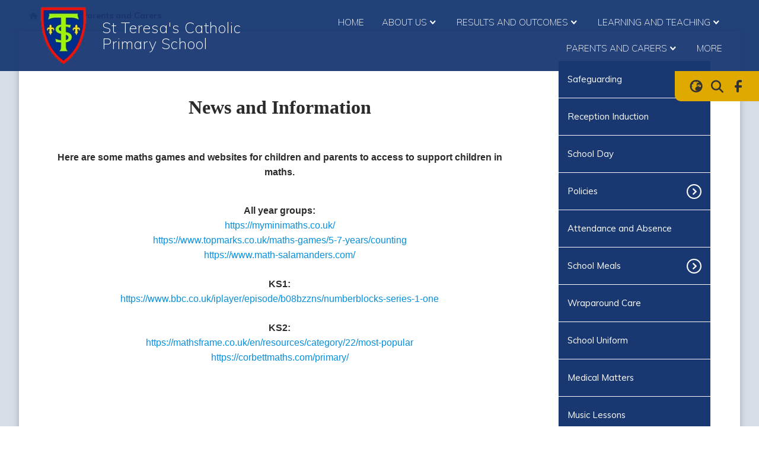

--- FILE ---
content_type: text/html; charset=utf-8
request_url: https://www.st-teresas.bristol.sch.uk/news-and-information
body_size: 55104
content:
<!DOCTYPE html><html lang="en"><head>
    <meta charset="utf-8">
    <title>Parents and Carers | St Teresa's Catholic Primary School</title>
    <base href="/">
    <meta name="viewport" content="width=device-width, initial-scale=1">
    <meta name="app-version" content="1.16.2.2">

    <link rel="apple-touch-icon" sizes="180x180" href="assets/favicon/apple-touch-icon.png">
    <link rel="icon" type="image/png" sizes="32x32" href="assets/favicon/favicon-32x32.png">
    <link rel="icon" type="image/png" sizes="16x16" href="assets/favicon/favicon-16x16.png">
    <link rel="manifest" href="./assets/favicon/site.webmanifest">
    <link rel="mask-icon" href="assets/favicon/safari-pinned-tab.svg" color="#5bbad5">
    <link rel="shortcut icon" href="assets/favicon/favicon.ico">
    <link rel="preconnect" href="https://fonts.googleapis.com">
    <link rel="preconnect" href="https://fonts.gstatic.com" crossorigin="">

    <style type="text/css">@font-face{font-family:'Material Icons';font-style:normal;font-weight:400;font-display:swap;src:url(https://fonts.gstatic.com/s/materialicons/v145/flUhRq6tzZclQEJ-Vdg-IuiaDsNcIhQ8tQ.woff2) format('woff2');}@font-face{font-family:'Material Icons Outlined';font-style:normal;font-weight:400;font-display:swap;src:url(https://fonts.gstatic.com/s/materialiconsoutlined/v110/gok-H7zzDkdnRel8-DQ6KAXJ69wP1tGnf4ZGhUcel5euIg.woff2) format('woff2');}.material-icons{font-family:'Material Icons';font-weight:normal;font-style:normal;font-size:24px;line-height:1;letter-spacing:normal;text-transform:none;display:inline-block;white-space:nowrap;word-wrap:normal;direction:ltr;-webkit-font-feature-settings:'liga';-webkit-font-smoothing:antialiased;}.material-icons-outlined{font-family:'Material Icons Outlined';font-weight:normal;font-style:normal;font-size:24px;line-height:1;letter-spacing:normal;text-transform:none;display:inline-block;white-space:nowrap;word-wrap:normal;direction:ltr;-webkit-font-feature-settings:'liga';-webkit-font-smoothing:antialiased;}</style>

    <style type="text/css">@font-face{font-family:'Comic Neue';font-style:italic;font-weight:400;font-display:swap;src:url(https://fonts.gstatic.com/s/comicneue/v9/4UaFrEJDsxBrF37olUeD96_Z5btxAQFOPg.woff2) format('woff2');unicode-range:U+0000-00FF, U+0131, U+0152-0153, U+02BB-02BC, U+02C6, U+02DA, U+02DC, U+0304, U+0308, U+0329, U+2000-206F, U+20AC, U+2122, U+2191, U+2193, U+2212, U+2215, U+FEFF, U+FFFD;}@font-face{font-family:'Comic Neue';font-style:italic;font-weight:700;font-display:swap;src:url(https://fonts.gstatic.com/s/comicneue/v9/4UaarEJDsxBrF37olUeD96_RXp5kLCNDFFQg_A.woff2) format('woff2');unicode-range:U+0000-00FF, U+0131, U+0152-0153, U+02BB-02BC, U+02C6, U+02DA, U+02DC, U+0304, U+0308, U+0329, U+2000-206F, U+20AC, U+2122, U+2191, U+2193, U+2212, U+2215, U+FEFF, U+FFFD;}@font-face{font-family:'Comic Neue';font-style:normal;font-weight:400;font-display:swap;src:url(https://fonts.gstatic.com/s/comicneue/v9/4UaHrEJDsxBrF37olUeD96rp57F2IwM.woff2) format('woff2');unicode-range:U+0000-00FF, U+0131, U+0152-0153, U+02BB-02BC, U+02C6, U+02DA, U+02DC, U+0304, U+0308, U+0329, U+2000-206F, U+20AC, U+2122, U+2191, U+2193, U+2212, U+2215, U+FEFF, U+FFFD;}@font-face{font-family:'Comic Neue';font-style:normal;font-weight:700;font-display:swap;src:url(https://fonts.gstatic.com/s/comicneue/v9/4UaErEJDsxBrF37olUeD_xHM8pxULilENlY.woff2) format('woff2');unicode-range:U+0000-00FF, U+0131, U+0152-0153, U+02BB-02BC, U+02C6, U+02DA, U+02DC, U+0304, U+0308, U+0329, U+2000-206F, U+20AC, U+2122, U+2191, U+2193, U+2212, U+2215, U+FEFF, U+FFFD;}@font-face{font-family:'Open Sans';font-style:normal;font-weight:300;font-stretch:100%;font-display:swap;src:url(https://fonts.gstatic.com/s/opensans/v44/memvYaGs126MiZpBA-UvWbX2vVnXBbObj2OVTSKmu0SC55K5gw.woff2) format('woff2');unicode-range:U+0460-052F, U+1C80-1C8A, U+20B4, U+2DE0-2DFF, U+A640-A69F, U+FE2E-FE2F;}@font-face{font-family:'Open Sans';font-style:normal;font-weight:300;font-stretch:100%;font-display:swap;src:url(https://fonts.gstatic.com/s/opensans/v44/memvYaGs126MiZpBA-UvWbX2vVnXBbObj2OVTSumu0SC55K5gw.woff2) format('woff2');unicode-range:U+0301, U+0400-045F, U+0490-0491, U+04B0-04B1, U+2116;}@font-face{font-family:'Open Sans';font-style:normal;font-weight:300;font-stretch:100%;font-display:swap;src:url(https://fonts.gstatic.com/s/opensans/v44/memvYaGs126MiZpBA-UvWbX2vVnXBbObj2OVTSOmu0SC55K5gw.woff2) format('woff2');unicode-range:U+1F00-1FFF;}@font-face{font-family:'Open Sans';font-style:normal;font-weight:300;font-stretch:100%;font-display:swap;src:url(https://fonts.gstatic.com/s/opensans/v44/memvYaGs126MiZpBA-UvWbX2vVnXBbObj2OVTSymu0SC55K5gw.woff2) format('woff2');unicode-range:U+0370-0377, U+037A-037F, U+0384-038A, U+038C, U+038E-03A1, U+03A3-03FF;}@font-face{font-family:'Open Sans';font-style:normal;font-weight:300;font-stretch:100%;font-display:swap;src:url(https://fonts.gstatic.com/s/opensans/v44/memvYaGs126MiZpBA-UvWbX2vVnXBbObj2OVTS2mu0SC55K5gw.woff2) format('woff2');unicode-range:U+0307-0308, U+0590-05FF, U+200C-2010, U+20AA, U+25CC, U+FB1D-FB4F;}@font-face{font-family:'Open Sans';font-style:normal;font-weight:300;font-stretch:100%;font-display:swap;src:url(https://fonts.gstatic.com/s/opensans/v44/memvYaGs126MiZpBA-UvWbX2vVnXBbObj2OVTVOmu0SC55K5gw.woff2) format('woff2');unicode-range:U+0302-0303, U+0305, U+0307-0308, U+0310, U+0312, U+0315, U+031A, U+0326-0327, U+032C, U+032F-0330, U+0332-0333, U+0338, U+033A, U+0346, U+034D, U+0391-03A1, U+03A3-03A9, U+03B1-03C9, U+03D1, U+03D5-03D6, U+03F0-03F1, U+03F4-03F5, U+2016-2017, U+2034-2038, U+203C, U+2040, U+2043, U+2047, U+2050, U+2057, U+205F, U+2070-2071, U+2074-208E, U+2090-209C, U+20D0-20DC, U+20E1, U+20E5-20EF, U+2100-2112, U+2114-2115, U+2117-2121, U+2123-214F, U+2190, U+2192, U+2194-21AE, U+21B0-21E5, U+21F1-21F2, U+21F4-2211, U+2213-2214, U+2216-22FF, U+2308-230B, U+2310, U+2319, U+231C-2321, U+2336-237A, U+237C, U+2395, U+239B-23B7, U+23D0, U+23DC-23E1, U+2474-2475, U+25AF, U+25B3, U+25B7, U+25BD, U+25C1, U+25CA, U+25CC, U+25FB, U+266D-266F, U+27C0-27FF, U+2900-2AFF, U+2B0E-2B11, U+2B30-2B4C, U+2BFE, U+3030, U+FF5B, U+FF5D, U+1D400-1D7FF, U+1EE00-1EEFF;}@font-face{font-family:'Open Sans';font-style:normal;font-weight:300;font-stretch:100%;font-display:swap;src:url(https://fonts.gstatic.com/s/opensans/v44/memvYaGs126MiZpBA-UvWbX2vVnXBbObj2OVTUGmu0SC55K5gw.woff2) format('woff2');unicode-range:U+0001-000C, U+000E-001F, U+007F-009F, U+20DD-20E0, U+20E2-20E4, U+2150-218F, U+2190, U+2192, U+2194-2199, U+21AF, U+21E6-21F0, U+21F3, U+2218-2219, U+2299, U+22C4-22C6, U+2300-243F, U+2440-244A, U+2460-24FF, U+25A0-27BF, U+2800-28FF, U+2921-2922, U+2981, U+29BF, U+29EB, U+2B00-2BFF, U+4DC0-4DFF, U+FFF9-FFFB, U+10140-1018E, U+10190-1019C, U+101A0, U+101D0-101FD, U+102E0-102FB, U+10E60-10E7E, U+1D2C0-1D2D3, U+1D2E0-1D37F, U+1F000-1F0FF, U+1F100-1F1AD, U+1F1E6-1F1FF, U+1F30D-1F30F, U+1F315, U+1F31C, U+1F31E, U+1F320-1F32C, U+1F336, U+1F378, U+1F37D, U+1F382, U+1F393-1F39F, U+1F3A7-1F3A8, U+1F3AC-1F3AF, U+1F3C2, U+1F3C4-1F3C6, U+1F3CA-1F3CE, U+1F3D4-1F3E0, U+1F3ED, U+1F3F1-1F3F3, U+1F3F5-1F3F7, U+1F408, U+1F415, U+1F41F, U+1F426, U+1F43F, U+1F441-1F442, U+1F444, U+1F446-1F449, U+1F44C-1F44E, U+1F453, U+1F46A, U+1F47D, U+1F4A3, U+1F4B0, U+1F4B3, U+1F4B9, U+1F4BB, U+1F4BF, U+1F4C8-1F4CB, U+1F4D6, U+1F4DA, U+1F4DF, U+1F4E3-1F4E6, U+1F4EA-1F4ED, U+1F4F7, U+1F4F9-1F4FB, U+1F4FD-1F4FE, U+1F503, U+1F507-1F50B, U+1F50D, U+1F512-1F513, U+1F53E-1F54A, U+1F54F-1F5FA, U+1F610, U+1F650-1F67F, U+1F687, U+1F68D, U+1F691, U+1F694, U+1F698, U+1F6AD, U+1F6B2, U+1F6B9-1F6BA, U+1F6BC, U+1F6C6-1F6CF, U+1F6D3-1F6D7, U+1F6E0-1F6EA, U+1F6F0-1F6F3, U+1F6F7-1F6FC, U+1F700-1F7FF, U+1F800-1F80B, U+1F810-1F847, U+1F850-1F859, U+1F860-1F887, U+1F890-1F8AD, U+1F8B0-1F8BB, U+1F8C0-1F8C1, U+1F900-1F90B, U+1F93B, U+1F946, U+1F984, U+1F996, U+1F9E9, U+1FA00-1FA6F, U+1FA70-1FA7C, U+1FA80-1FA89, U+1FA8F-1FAC6, U+1FACE-1FADC, U+1FADF-1FAE9, U+1FAF0-1FAF8, U+1FB00-1FBFF;}@font-face{font-family:'Open Sans';font-style:normal;font-weight:300;font-stretch:100%;font-display:swap;src:url(https://fonts.gstatic.com/s/opensans/v44/memvYaGs126MiZpBA-UvWbX2vVnXBbObj2OVTSCmu0SC55K5gw.woff2) format('woff2');unicode-range:U+0102-0103, U+0110-0111, U+0128-0129, U+0168-0169, U+01A0-01A1, U+01AF-01B0, U+0300-0301, U+0303-0304, U+0308-0309, U+0323, U+0329, U+1EA0-1EF9, U+20AB;}@font-face{font-family:'Open Sans';font-style:normal;font-weight:300;font-stretch:100%;font-display:swap;src:url(https://fonts.gstatic.com/s/opensans/v44/memvYaGs126MiZpBA-UvWbX2vVnXBbObj2OVTSGmu0SC55K5gw.woff2) format('woff2');unicode-range:U+0100-02BA, U+02BD-02C5, U+02C7-02CC, U+02CE-02D7, U+02DD-02FF, U+0304, U+0308, U+0329, U+1D00-1DBF, U+1E00-1E9F, U+1EF2-1EFF, U+2020, U+20A0-20AB, U+20AD-20C0, U+2113, U+2C60-2C7F, U+A720-A7FF;}@font-face{font-family:'Open Sans';font-style:normal;font-weight:300;font-stretch:100%;font-display:swap;src:url(https://fonts.gstatic.com/s/opensans/v44/memvYaGs126MiZpBA-UvWbX2vVnXBbObj2OVTS-mu0SC55I.woff2) format('woff2');unicode-range:U+0000-00FF, U+0131, U+0152-0153, U+02BB-02BC, U+02C6, U+02DA, U+02DC, U+0304, U+0308, U+0329, U+2000-206F, U+20AC, U+2122, U+2191, U+2193, U+2212, U+2215, U+FEFF, U+FFFD;}@font-face{font-family:'Open Sans';font-style:normal;font-weight:400;font-stretch:100%;font-display:swap;src:url(https://fonts.gstatic.com/s/opensans/v44/memvYaGs126MiZpBA-UvWbX2vVnXBbObj2OVTSKmu0SC55K5gw.woff2) format('woff2');unicode-range:U+0460-052F, U+1C80-1C8A, U+20B4, U+2DE0-2DFF, U+A640-A69F, U+FE2E-FE2F;}@font-face{font-family:'Open Sans';font-style:normal;font-weight:400;font-stretch:100%;font-display:swap;src:url(https://fonts.gstatic.com/s/opensans/v44/memvYaGs126MiZpBA-UvWbX2vVnXBbObj2OVTSumu0SC55K5gw.woff2) format('woff2');unicode-range:U+0301, U+0400-045F, U+0490-0491, U+04B0-04B1, U+2116;}@font-face{font-family:'Open Sans';font-style:normal;font-weight:400;font-stretch:100%;font-display:swap;src:url(https://fonts.gstatic.com/s/opensans/v44/memvYaGs126MiZpBA-UvWbX2vVnXBbObj2OVTSOmu0SC55K5gw.woff2) format('woff2');unicode-range:U+1F00-1FFF;}@font-face{font-family:'Open Sans';font-style:normal;font-weight:400;font-stretch:100%;font-display:swap;src:url(https://fonts.gstatic.com/s/opensans/v44/memvYaGs126MiZpBA-UvWbX2vVnXBbObj2OVTSymu0SC55K5gw.woff2) format('woff2');unicode-range:U+0370-0377, U+037A-037F, U+0384-038A, U+038C, U+038E-03A1, U+03A3-03FF;}@font-face{font-family:'Open Sans';font-style:normal;font-weight:400;font-stretch:100%;font-display:swap;src:url(https://fonts.gstatic.com/s/opensans/v44/memvYaGs126MiZpBA-UvWbX2vVnXBbObj2OVTS2mu0SC55K5gw.woff2) format('woff2');unicode-range:U+0307-0308, U+0590-05FF, U+200C-2010, U+20AA, U+25CC, U+FB1D-FB4F;}@font-face{font-family:'Open Sans';font-style:normal;font-weight:400;font-stretch:100%;font-display:swap;src:url(https://fonts.gstatic.com/s/opensans/v44/memvYaGs126MiZpBA-UvWbX2vVnXBbObj2OVTVOmu0SC55K5gw.woff2) format('woff2');unicode-range:U+0302-0303, U+0305, U+0307-0308, U+0310, U+0312, U+0315, U+031A, U+0326-0327, U+032C, U+032F-0330, U+0332-0333, U+0338, U+033A, U+0346, U+034D, U+0391-03A1, U+03A3-03A9, U+03B1-03C9, U+03D1, U+03D5-03D6, U+03F0-03F1, U+03F4-03F5, U+2016-2017, U+2034-2038, U+203C, U+2040, U+2043, U+2047, U+2050, U+2057, U+205F, U+2070-2071, U+2074-208E, U+2090-209C, U+20D0-20DC, U+20E1, U+20E5-20EF, U+2100-2112, U+2114-2115, U+2117-2121, U+2123-214F, U+2190, U+2192, U+2194-21AE, U+21B0-21E5, U+21F1-21F2, U+21F4-2211, U+2213-2214, U+2216-22FF, U+2308-230B, U+2310, U+2319, U+231C-2321, U+2336-237A, U+237C, U+2395, U+239B-23B7, U+23D0, U+23DC-23E1, U+2474-2475, U+25AF, U+25B3, U+25B7, U+25BD, U+25C1, U+25CA, U+25CC, U+25FB, U+266D-266F, U+27C0-27FF, U+2900-2AFF, U+2B0E-2B11, U+2B30-2B4C, U+2BFE, U+3030, U+FF5B, U+FF5D, U+1D400-1D7FF, U+1EE00-1EEFF;}@font-face{font-family:'Open Sans';font-style:normal;font-weight:400;font-stretch:100%;font-display:swap;src:url(https://fonts.gstatic.com/s/opensans/v44/memvYaGs126MiZpBA-UvWbX2vVnXBbObj2OVTUGmu0SC55K5gw.woff2) format('woff2');unicode-range:U+0001-000C, U+000E-001F, U+007F-009F, U+20DD-20E0, U+20E2-20E4, U+2150-218F, U+2190, U+2192, U+2194-2199, U+21AF, U+21E6-21F0, U+21F3, U+2218-2219, U+2299, U+22C4-22C6, U+2300-243F, U+2440-244A, U+2460-24FF, U+25A0-27BF, U+2800-28FF, U+2921-2922, U+2981, U+29BF, U+29EB, U+2B00-2BFF, U+4DC0-4DFF, U+FFF9-FFFB, U+10140-1018E, U+10190-1019C, U+101A0, U+101D0-101FD, U+102E0-102FB, U+10E60-10E7E, U+1D2C0-1D2D3, U+1D2E0-1D37F, U+1F000-1F0FF, U+1F100-1F1AD, U+1F1E6-1F1FF, U+1F30D-1F30F, U+1F315, U+1F31C, U+1F31E, U+1F320-1F32C, U+1F336, U+1F378, U+1F37D, U+1F382, U+1F393-1F39F, U+1F3A7-1F3A8, U+1F3AC-1F3AF, U+1F3C2, U+1F3C4-1F3C6, U+1F3CA-1F3CE, U+1F3D4-1F3E0, U+1F3ED, U+1F3F1-1F3F3, U+1F3F5-1F3F7, U+1F408, U+1F415, U+1F41F, U+1F426, U+1F43F, U+1F441-1F442, U+1F444, U+1F446-1F449, U+1F44C-1F44E, U+1F453, U+1F46A, U+1F47D, U+1F4A3, U+1F4B0, U+1F4B3, U+1F4B9, U+1F4BB, U+1F4BF, U+1F4C8-1F4CB, U+1F4D6, U+1F4DA, U+1F4DF, U+1F4E3-1F4E6, U+1F4EA-1F4ED, U+1F4F7, U+1F4F9-1F4FB, U+1F4FD-1F4FE, U+1F503, U+1F507-1F50B, U+1F50D, U+1F512-1F513, U+1F53E-1F54A, U+1F54F-1F5FA, U+1F610, U+1F650-1F67F, U+1F687, U+1F68D, U+1F691, U+1F694, U+1F698, U+1F6AD, U+1F6B2, U+1F6B9-1F6BA, U+1F6BC, U+1F6C6-1F6CF, U+1F6D3-1F6D7, U+1F6E0-1F6EA, U+1F6F0-1F6F3, U+1F6F7-1F6FC, U+1F700-1F7FF, U+1F800-1F80B, U+1F810-1F847, U+1F850-1F859, U+1F860-1F887, U+1F890-1F8AD, U+1F8B0-1F8BB, U+1F8C0-1F8C1, U+1F900-1F90B, U+1F93B, U+1F946, U+1F984, U+1F996, U+1F9E9, U+1FA00-1FA6F, U+1FA70-1FA7C, U+1FA80-1FA89, U+1FA8F-1FAC6, U+1FACE-1FADC, U+1FADF-1FAE9, U+1FAF0-1FAF8, U+1FB00-1FBFF;}@font-face{font-family:'Open Sans';font-style:normal;font-weight:400;font-stretch:100%;font-display:swap;src:url(https://fonts.gstatic.com/s/opensans/v44/memvYaGs126MiZpBA-UvWbX2vVnXBbObj2OVTSCmu0SC55K5gw.woff2) format('woff2');unicode-range:U+0102-0103, U+0110-0111, U+0128-0129, U+0168-0169, U+01A0-01A1, U+01AF-01B0, U+0300-0301, U+0303-0304, U+0308-0309, U+0323, U+0329, U+1EA0-1EF9, U+20AB;}@font-face{font-family:'Open Sans';font-style:normal;font-weight:400;font-stretch:100%;font-display:swap;src:url(https://fonts.gstatic.com/s/opensans/v44/memvYaGs126MiZpBA-UvWbX2vVnXBbObj2OVTSGmu0SC55K5gw.woff2) format('woff2');unicode-range:U+0100-02BA, U+02BD-02C5, U+02C7-02CC, U+02CE-02D7, U+02DD-02FF, U+0304, U+0308, U+0329, U+1D00-1DBF, U+1E00-1E9F, U+1EF2-1EFF, U+2020, U+20A0-20AB, U+20AD-20C0, U+2113, U+2C60-2C7F, U+A720-A7FF;}@font-face{font-family:'Open Sans';font-style:normal;font-weight:400;font-stretch:100%;font-display:swap;src:url(https://fonts.gstatic.com/s/opensans/v44/memvYaGs126MiZpBA-UvWbX2vVnXBbObj2OVTS-mu0SC55I.woff2) format('woff2');unicode-range:U+0000-00FF, U+0131, U+0152-0153, U+02BB-02BC, U+02C6, U+02DA, U+02DC, U+0304, U+0308, U+0329, U+2000-206F, U+20AC, U+2122, U+2191, U+2193, U+2212, U+2215, U+FEFF, U+FFFD;}@font-face{font-family:'Open Sans';font-style:normal;font-weight:500;font-stretch:100%;font-display:swap;src:url(https://fonts.gstatic.com/s/opensans/v44/memvYaGs126MiZpBA-UvWbX2vVnXBbObj2OVTSKmu0SC55K5gw.woff2) format('woff2');unicode-range:U+0460-052F, U+1C80-1C8A, U+20B4, U+2DE0-2DFF, U+A640-A69F, U+FE2E-FE2F;}@font-face{font-family:'Open Sans';font-style:normal;font-weight:500;font-stretch:100%;font-display:swap;src:url(https://fonts.gstatic.com/s/opensans/v44/memvYaGs126MiZpBA-UvWbX2vVnXBbObj2OVTSumu0SC55K5gw.woff2) format('woff2');unicode-range:U+0301, U+0400-045F, U+0490-0491, U+04B0-04B1, U+2116;}@font-face{font-family:'Open Sans';font-style:normal;font-weight:500;font-stretch:100%;font-display:swap;src:url(https://fonts.gstatic.com/s/opensans/v44/memvYaGs126MiZpBA-UvWbX2vVnXBbObj2OVTSOmu0SC55K5gw.woff2) format('woff2');unicode-range:U+1F00-1FFF;}@font-face{font-family:'Open Sans';font-style:normal;font-weight:500;font-stretch:100%;font-display:swap;src:url(https://fonts.gstatic.com/s/opensans/v44/memvYaGs126MiZpBA-UvWbX2vVnXBbObj2OVTSymu0SC55K5gw.woff2) format('woff2');unicode-range:U+0370-0377, U+037A-037F, U+0384-038A, U+038C, U+038E-03A1, U+03A3-03FF;}@font-face{font-family:'Open Sans';font-style:normal;font-weight:500;font-stretch:100%;font-display:swap;src:url(https://fonts.gstatic.com/s/opensans/v44/memvYaGs126MiZpBA-UvWbX2vVnXBbObj2OVTS2mu0SC55K5gw.woff2) format('woff2');unicode-range:U+0307-0308, U+0590-05FF, U+200C-2010, U+20AA, U+25CC, U+FB1D-FB4F;}@font-face{font-family:'Open Sans';font-style:normal;font-weight:500;font-stretch:100%;font-display:swap;src:url(https://fonts.gstatic.com/s/opensans/v44/memvYaGs126MiZpBA-UvWbX2vVnXBbObj2OVTVOmu0SC55K5gw.woff2) format('woff2');unicode-range:U+0302-0303, U+0305, U+0307-0308, U+0310, U+0312, U+0315, U+031A, U+0326-0327, U+032C, U+032F-0330, U+0332-0333, U+0338, U+033A, U+0346, U+034D, U+0391-03A1, U+03A3-03A9, U+03B1-03C9, U+03D1, U+03D5-03D6, U+03F0-03F1, U+03F4-03F5, U+2016-2017, U+2034-2038, U+203C, U+2040, U+2043, U+2047, U+2050, U+2057, U+205F, U+2070-2071, U+2074-208E, U+2090-209C, U+20D0-20DC, U+20E1, U+20E5-20EF, U+2100-2112, U+2114-2115, U+2117-2121, U+2123-214F, U+2190, U+2192, U+2194-21AE, U+21B0-21E5, U+21F1-21F2, U+21F4-2211, U+2213-2214, U+2216-22FF, U+2308-230B, U+2310, U+2319, U+231C-2321, U+2336-237A, U+237C, U+2395, U+239B-23B7, U+23D0, U+23DC-23E1, U+2474-2475, U+25AF, U+25B3, U+25B7, U+25BD, U+25C1, U+25CA, U+25CC, U+25FB, U+266D-266F, U+27C0-27FF, U+2900-2AFF, U+2B0E-2B11, U+2B30-2B4C, U+2BFE, U+3030, U+FF5B, U+FF5D, U+1D400-1D7FF, U+1EE00-1EEFF;}@font-face{font-family:'Open Sans';font-style:normal;font-weight:500;font-stretch:100%;font-display:swap;src:url(https://fonts.gstatic.com/s/opensans/v44/memvYaGs126MiZpBA-UvWbX2vVnXBbObj2OVTUGmu0SC55K5gw.woff2) format('woff2');unicode-range:U+0001-000C, U+000E-001F, U+007F-009F, U+20DD-20E0, U+20E2-20E4, U+2150-218F, U+2190, U+2192, U+2194-2199, U+21AF, U+21E6-21F0, U+21F3, U+2218-2219, U+2299, U+22C4-22C6, U+2300-243F, U+2440-244A, U+2460-24FF, U+25A0-27BF, U+2800-28FF, U+2921-2922, U+2981, U+29BF, U+29EB, U+2B00-2BFF, U+4DC0-4DFF, U+FFF9-FFFB, U+10140-1018E, U+10190-1019C, U+101A0, U+101D0-101FD, U+102E0-102FB, U+10E60-10E7E, U+1D2C0-1D2D3, U+1D2E0-1D37F, U+1F000-1F0FF, U+1F100-1F1AD, U+1F1E6-1F1FF, U+1F30D-1F30F, U+1F315, U+1F31C, U+1F31E, U+1F320-1F32C, U+1F336, U+1F378, U+1F37D, U+1F382, U+1F393-1F39F, U+1F3A7-1F3A8, U+1F3AC-1F3AF, U+1F3C2, U+1F3C4-1F3C6, U+1F3CA-1F3CE, U+1F3D4-1F3E0, U+1F3ED, U+1F3F1-1F3F3, U+1F3F5-1F3F7, U+1F408, U+1F415, U+1F41F, U+1F426, U+1F43F, U+1F441-1F442, U+1F444, U+1F446-1F449, U+1F44C-1F44E, U+1F453, U+1F46A, U+1F47D, U+1F4A3, U+1F4B0, U+1F4B3, U+1F4B9, U+1F4BB, U+1F4BF, U+1F4C8-1F4CB, U+1F4D6, U+1F4DA, U+1F4DF, U+1F4E3-1F4E6, U+1F4EA-1F4ED, U+1F4F7, U+1F4F9-1F4FB, U+1F4FD-1F4FE, U+1F503, U+1F507-1F50B, U+1F50D, U+1F512-1F513, U+1F53E-1F54A, U+1F54F-1F5FA, U+1F610, U+1F650-1F67F, U+1F687, U+1F68D, U+1F691, U+1F694, U+1F698, U+1F6AD, U+1F6B2, U+1F6B9-1F6BA, U+1F6BC, U+1F6C6-1F6CF, U+1F6D3-1F6D7, U+1F6E0-1F6EA, U+1F6F0-1F6F3, U+1F6F7-1F6FC, U+1F700-1F7FF, U+1F800-1F80B, U+1F810-1F847, U+1F850-1F859, U+1F860-1F887, U+1F890-1F8AD, U+1F8B0-1F8BB, U+1F8C0-1F8C1, U+1F900-1F90B, U+1F93B, U+1F946, U+1F984, U+1F996, U+1F9E9, U+1FA00-1FA6F, U+1FA70-1FA7C, U+1FA80-1FA89, U+1FA8F-1FAC6, U+1FACE-1FADC, U+1FADF-1FAE9, U+1FAF0-1FAF8, U+1FB00-1FBFF;}@font-face{font-family:'Open Sans';font-style:normal;font-weight:500;font-stretch:100%;font-display:swap;src:url(https://fonts.gstatic.com/s/opensans/v44/memvYaGs126MiZpBA-UvWbX2vVnXBbObj2OVTSCmu0SC55K5gw.woff2) format('woff2');unicode-range:U+0102-0103, U+0110-0111, U+0128-0129, U+0168-0169, U+01A0-01A1, U+01AF-01B0, U+0300-0301, U+0303-0304, U+0308-0309, U+0323, U+0329, U+1EA0-1EF9, U+20AB;}@font-face{font-family:'Open Sans';font-style:normal;font-weight:500;font-stretch:100%;font-display:swap;src:url(https://fonts.gstatic.com/s/opensans/v44/memvYaGs126MiZpBA-UvWbX2vVnXBbObj2OVTSGmu0SC55K5gw.woff2) format('woff2');unicode-range:U+0100-02BA, U+02BD-02C5, U+02C7-02CC, U+02CE-02D7, U+02DD-02FF, U+0304, U+0308, U+0329, U+1D00-1DBF, U+1E00-1E9F, U+1EF2-1EFF, U+2020, U+20A0-20AB, U+20AD-20C0, U+2113, U+2C60-2C7F, U+A720-A7FF;}@font-face{font-family:'Open Sans';font-style:normal;font-weight:500;font-stretch:100%;font-display:swap;src:url(https://fonts.gstatic.com/s/opensans/v44/memvYaGs126MiZpBA-UvWbX2vVnXBbObj2OVTS-mu0SC55I.woff2) format('woff2');unicode-range:U+0000-00FF, U+0131, U+0152-0153, U+02BB-02BC, U+02C6, U+02DA, U+02DC, U+0304, U+0308, U+0329, U+2000-206F, U+20AC, U+2122, U+2191, U+2193, U+2212, U+2215, U+FEFF, U+FFFD;}@font-face{font-family:'Open Sans';font-style:normal;font-weight:600;font-stretch:100%;font-display:swap;src:url(https://fonts.gstatic.com/s/opensans/v44/memvYaGs126MiZpBA-UvWbX2vVnXBbObj2OVTSKmu0SC55K5gw.woff2) format('woff2');unicode-range:U+0460-052F, U+1C80-1C8A, U+20B4, U+2DE0-2DFF, U+A640-A69F, U+FE2E-FE2F;}@font-face{font-family:'Open Sans';font-style:normal;font-weight:600;font-stretch:100%;font-display:swap;src:url(https://fonts.gstatic.com/s/opensans/v44/memvYaGs126MiZpBA-UvWbX2vVnXBbObj2OVTSumu0SC55K5gw.woff2) format('woff2');unicode-range:U+0301, U+0400-045F, U+0490-0491, U+04B0-04B1, U+2116;}@font-face{font-family:'Open Sans';font-style:normal;font-weight:600;font-stretch:100%;font-display:swap;src:url(https://fonts.gstatic.com/s/opensans/v44/memvYaGs126MiZpBA-UvWbX2vVnXBbObj2OVTSOmu0SC55K5gw.woff2) format('woff2');unicode-range:U+1F00-1FFF;}@font-face{font-family:'Open Sans';font-style:normal;font-weight:600;font-stretch:100%;font-display:swap;src:url(https://fonts.gstatic.com/s/opensans/v44/memvYaGs126MiZpBA-UvWbX2vVnXBbObj2OVTSymu0SC55K5gw.woff2) format('woff2');unicode-range:U+0370-0377, U+037A-037F, U+0384-038A, U+038C, U+038E-03A1, U+03A3-03FF;}@font-face{font-family:'Open Sans';font-style:normal;font-weight:600;font-stretch:100%;font-display:swap;src:url(https://fonts.gstatic.com/s/opensans/v44/memvYaGs126MiZpBA-UvWbX2vVnXBbObj2OVTS2mu0SC55K5gw.woff2) format('woff2');unicode-range:U+0307-0308, U+0590-05FF, U+200C-2010, U+20AA, U+25CC, U+FB1D-FB4F;}@font-face{font-family:'Open Sans';font-style:normal;font-weight:600;font-stretch:100%;font-display:swap;src:url(https://fonts.gstatic.com/s/opensans/v44/memvYaGs126MiZpBA-UvWbX2vVnXBbObj2OVTVOmu0SC55K5gw.woff2) format('woff2');unicode-range:U+0302-0303, U+0305, U+0307-0308, U+0310, U+0312, U+0315, U+031A, U+0326-0327, U+032C, U+032F-0330, U+0332-0333, U+0338, U+033A, U+0346, U+034D, U+0391-03A1, U+03A3-03A9, U+03B1-03C9, U+03D1, U+03D5-03D6, U+03F0-03F1, U+03F4-03F5, U+2016-2017, U+2034-2038, U+203C, U+2040, U+2043, U+2047, U+2050, U+2057, U+205F, U+2070-2071, U+2074-208E, U+2090-209C, U+20D0-20DC, U+20E1, U+20E5-20EF, U+2100-2112, U+2114-2115, U+2117-2121, U+2123-214F, U+2190, U+2192, U+2194-21AE, U+21B0-21E5, U+21F1-21F2, U+21F4-2211, U+2213-2214, U+2216-22FF, U+2308-230B, U+2310, U+2319, U+231C-2321, U+2336-237A, U+237C, U+2395, U+239B-23B7, U+23D0, U+23DC-23E1, U+2474-2475, U+25AF, U+25B3, U+25B7, U+25BD, U+25C1, U+25CA, U+25CC, U+25FB, U+266D-266F, U+27C0-27FF, U+2900-2AFF, U+2B0E-2B11, U+2B30-2B4C, U+2BFE, U+3030, U+FF5B, U+FF5D, U+1D400-1D7FF, U+1EE00-1EEFF;}@font-face{font-family:'Open Sans';font-style:normal;font-weight:600;font-stretch:100%;font-display:swap;src:url(https://fonts.gstatic.com/s/opensans/v44/memvYaGs126MiZpBA-UvWbX2vVnXBbObj2OVTUGmu0SC55K5gw.woff2) format('woff2');unicode-range:U+0001-000C, U+000E-001F, U+007F-009F, U+20DD-20E0, U+20E2-20E4, U+2150-218F, U+2190, U+2192, U+2194-2199, U+21AF, U+21E6-21F0, U+21F3, U+2218-2219, U+2299, U+22C4-22C6, U+2300-243F, U+2440-244A, U+2460-24FF, U+25A0-27BF, U+2800-28FF, U+2921-2922, U+2981, U+29BF, U+29EB, U+2B00-2BFF, U+4DC0-4DFF, U+FFF9-FFFB, U+10140-1018E, U+10190-1019C, U+101A0, U+101D0-101FD, U+102E0-102FB, U+10E60-10E7E, U+1D2C0-1D2D3, U+1D2E0-1D37F, U+1F000-1F0FF, U+1F100-1F1AD, U+1F1E6-1F1FF, U+1F30D-1F30F, U+1F315, U+1F31C, U+1F31E, U+1F320-1F32C, U+1F336, U+1F378, U+1F37D, U+1F382, U+1F393-1F39F, U+1F3A7-1F3A8, U+1F3AC-1F3AF, U+1F3C2, U+1F3C4-1F3C6, U+1F3CA-1F3CE, U+1F3D4-1F3E0, U+1F3ED, U+1F3F1-1F3F3, U+1F3F5-1F3F7, U+1F408, U+1F415, U+1F41F, U+1F426, U+1F43F, U+1F441-1F442, U+1F444, U+1F446-1F449, U+1F44C-1F44E, U+1F453, U+1F46A, U+1F47D, U+1F4A3, U+1F4B0, U+1F4B3, U+1F4B9, U+1F4BB, U+1F4BF, U+1F4C8-1F4CB, U+1F4D6, U+1F4DA, U+1F4DF, U+1F4E3-1F4E6, U+1F4EA-1F4ED, U+1F4F7, U+1F4F9-1F4FB, U+1F4FD-1F4FE, U+1F503, U+1F507-1F50B, U+1F50D, U+1F512-1F513, U+1F53E-1F54A, U+1F54F-1F5FA, U+1F610, U+1F650-1F67F, U+1F687, U+1F68D, U+1F691, U+1F694, U+1F698, U+1F6AD, U+1F6B2, U+1F6B9-1F6BA, U+1F6BC, U+1F6C6-1F6CF, U+1F6D3-1F6D7, U+1F6E0-1F6EA, U+1F6F0-1F6F3, U+1F6F7-1F6FC, U+1F700-1F7FF, U+1F800-1F80B, U+1F810-1F847, U+1F850-1F859, U+1F860-1F887, U+1F890-1F8AD, U+1F8B0-1F8BB, U+1F8C0-1F8C1, U+1F900-1F90B, U+1F93B, U+1F946, U+1F984, U+1F996, U+1F9E9, U+1FA00-1FA6F, U+1FA70-1FA7C, U+1FA80-1FA89, U+1FA8F-1FAC6, U+1FACE-1FADC, U+1FADF-1FAE9, U+1FAF0-1FAF8, U+1FB00-1FBFF;}@font-face{font-family:'Open Sans';font-style:normal;font-weight:600;font-stretch:100%;font-display:swap;src:url(https://fonts.gstatic.com/s/opensans/v44/memvYaGs126MiZpBA-UvWbX2vVnXBbObj2OVTSCmu0SC55K5gw.woff2) format('woff2');unicode-range:U+0102-0103, U+0110-0111, U+0128-0129, U+0168-0169, U+01A0-01A1, U+01AF-01B0, U+0300-0301, U+0303-0304, U+0308-0309, U+0323, U+0329, U+1EA0-1EF9, U+20AB;}@font-face{font-family:'Open Sans';font-style:normal;font-weight:600;font-stretch:100%;font-display:swap;src:url(https://fonts.gstatic.com/s/opensans/v44/memvYaGs126MiZpBA-UvWbX2vVnXBbObj2OVTSGmu0SC55K5gw.woff2) format('woff2');unicode-range:U+0100-02BA, U+02BD-02C5, U+02C7-02CC, U+02CE-02D7, U+02DD-02FF, U+0304, U+0308, U+0329, U+1D00-1DBF, U+1E00-1E9F, U+1EF2-1EFF, U+2020, U+20A0-20AB, U+20AD-20C0, U+2113, U+2C60-2C7F, U+A720-A7FF;}@font-face{font-family:'Open Sans';font-style:normal;font-weight:600;font-stretch:100%;font-display:swap;src:url(https://fonts.gstatic.com/s/opensans/v44/memvYaGs126MiZpBA-UvWbX2vVnXBbObj2OVTS-mu0SC55I.woff2) format('woff2');unicode-range:U+0000-00FF, U+0131, U+0152-0153, U+02BB-02BC, U+02C6, U+02DA, U+02DC, U+0304, U+0308, U+0329, U+2000-206F, U+20AC, U+2122, U+2191, U+2193, U+2212, U+2215, U+FEFF, U+FFFD;}@font-face{font-family:'Open Sans';font-style:normal;font-weight:700;font-stretch:100%;font-display:swap;src:url(https://fonts.gstatic.com/s/opensans/v44/memvYaGs126MiZpBA-UvWbX2vVnXBbObj2OVTSKmu0SC55K5gw.woff2) format('woff2');unicode-range:U+0460-052F, U+1C80-1C8A, U+20B4, U+2DE0-2DFF, U+A640-A69F, U+FE2E-FE2F;}@font-face{font-family:'Open Sans';font-style:normal;font-weight:700;font-stretch:100%;font-display:swap;src:url(https://fonts.gstatic.com/s/opensans/v44/memvYaGs126MiZpBA-UvWbX2vVnXBbObj2OVTSumu0SC55K5gw.woff2) format('woff2');unicode-range:U+0301, U+0400-045F, U+0490-0491, U+04B0-04B1, U+2116;}@font-face{font-family:'Open Sans';font-style:normal;font-weight:700;font-stretch:100%;font-display:swap;src:url(https://fonts.gstatic.com/s/opensans/v44/memvYaGs126MiZpBA-UvWbX2vVnXBbObj2OVTSOmu0SC55K5gw.woff2) format('woff2');unicode-range:U+1F00-1FFF;}@font-face{font-family:'Open Sans';font-style:normal;font-weight:700;font-stretch:100%;font-display:swap;src:url(https://fonts.gstatic.com/s/opensans/v44/memvYaGs126MiZpBA-UvWbX2vVnXBbObj2OVTSymu0SC55K5gw.woff2) format('woff2');unicode-range:U+0370-0377, U+037A-037F, U+0384-038A, U+038C, U+038E-03A1, U+03A3-03FF;}@font-face{font-family:'Open Sans';font-style:normal;font-weight:700;font-stretch:100%;font-display:swap;src:url(https://fonts.gstatic.com/s/opensans/v44/memvYaGs126MiZpBA-UvWbX2vVnXBbObj2OVTS2mu0SC55K5gw.woff2) format('woff2');unicode-range:U+0307-0308, U+0590-05FF, U+200C-2010, U+20AA, U+25CC, U+FB1D-FB4F;}@font-face{font-family:'Open Sans';font-style:normal;font-weight:700;font-stretch:100%;font-display:swap;src:url(https://fonts.gstatic.com/s/opensans/v44/memvYaGs126MiZpBA-UvWbX2vVnXBbObj2OVTVOmu0SC55K5gw.woff2) format('woff2');unicode-range:U+0302-0303, U+0305, U+0307-0308, U+0310, U+0312, U+0315, U+031A, U+0326-0327, U+032C, U+032F-0330, U+0332-0333, U+0338, U+033A, U+0346, U+034D, U+0391-03A1, U+03A3-03A9, U+03B1-03C9, U+03D1, U+03D5-03D6, U+03F0-03F1, U+03F4-03F5, U+2016-2017, U+2034-2038, U+203C, U+2040, U+2043, U+2047, U+2050, U+2057, U+205F, U+2070-2071, U+2074-208E, U+2090-209C, U+20D0-20DC, U+20E1, U+20E5-20EF, U+2100-2112, U+2114-2115, U+2117-2121, U+2123-214F, U+2190, U+2192, U+2194-21AE, U+21B0-21E5, U+21F1-21F2, U+21F4-2211, U+2213-2214, U+2216-22FF, U+2308-230B, U+2310, U+2319, U+231C-2321, U+2336-237A, U+237C, U+2395, U+239B-23B7, U+23D0, U+23DC-23E1, U+2474-2475, U+25AF, U+25B3, U+25B7, U+25BD, U+25C1, U+25CA, U+25CC, U+25FB, U+266D-266F, U+27C0-27FF, U+2900-2AFF, U+2B0E-2B11, U+2B30-2B4C, U+2BFE, U+3030, U+FF5B, U+FF5D, U+1D400-1D7FF, U+1EE00-1EEFF;}@font-face{font-family:'Open Sans';font-style:normal;font-weight:700;font-stretch:100%;font-display:swap;src:url(https://fonts.gstatic.com/s/opensans/v44/memvYaGs126MiZpBA-UvWbX2vVnXBbObj2OVTUGmu0SC55K5gw.woff2) format('woff2');unicode-range:U+0001-000C, U+000E-001F, U+007F-009F, U+20DD-20E0, U+20E2-20E4, U+2150-218F, U+2190, U+2192, U+2194-2199, U+21AF, U+21E6-21F0, U+21F3, U+2218-2219, U+2299, U+22C4-22C6, U+2300-243F, U+2440-244A, U+2460-24FF, U+25A0-27BF, U+2800-28FF, U+2921-2922, U+2981, U+29BF, U+29EB, U+2B00-2BFF, U+4DC0-4DFF, U+FFF9-FFFB, U+10140-1018E, U+10190-1019C, U+101A0, U+101D0-101FD, U+102E0-102FB, U+10E60-10E7E, U+1D2C0-1D2D3, U+1D2E0-1D37F, U+1F000-1F0FF, U+1F100-1F1AD, U+1F1E6-1F1FF, U+1F30D-1F30F, U+1F315, U+1F31C, U+1F31E, U+1F320-1F32C, U+1F336, U+1F378, U+1F37D, U+1F382, U+1F393-1F39F, U+1F3A7-1F3A8, U+1F3AC-1F3AF, U+1F3C2, U+1F3C4-1F3C6, U+1F3CA-1F3CE, U+1F3D4-1F3E0, U+1F3ED, U+1F3F1-1F3F3, U+1F3F5-1F3F7, U+1F408, U+1F415, U+1F41F, U+1F426, U+1F43F, U+1F441-1F442, U+1F444, U+1F446-1F449, U+1F44C-1F44E, U+1F453, U+1F46A, U+1F47D, U+1F4A3, U+1F4B0, U+1F4B3, U+1F4B9, U+1F4BB, U+1F4BF, U+1F4C8-1F4CB, U+1F4D6, U+1F4DA, U+1F4DF, U+1F4E3-1F4E6, U+1F4EA-1F4ED, U+1F4F7, U+1F4F9-1F4FB, U+1F4FD-1F4FE, U+1F503, U+1F507-1F50B, U+1F50D, U+1F512-1F513, U+1F53E-1F54A, U+1F54F-1F5FA, U+1F610, U+1F650-1F67F, U+1F687, U+1F68D, U+1F691, U+1F694, U+1F698, U+1F6AD, U+1F6B2, U+1F6B9-1F6BA, U+1F6BC, U+1F6C6-1F6CF, U+1F6D3-1F6D7, U+1F6E0-1F6EA, U+1F6F0-1F6F3, U+1F6F7-1F6FC, U+1F700-1F7FF, U+1F800-1F80B, U+1F810-1F847, U+1F850-1F859, U+1F860-1F887, U+1F890-1F8AD, U+1F8B0-1F8BB, U+1F8C0-1F8C1, U+1F900-1F90B, U+1F93B, U+1F946, U+1F984, U+1F996, U+1F9E9, U+1FA00-1FA6F, U+1FA70-1FA7C, U+1FA80-1FA89, U+1FA8F-1FAC6, U+1FACE-1FADC, U+1FADF-1FAE9, U+1FAF0-1FAF8, U+1FB00-1FBFF;}@font-face{font-family:'Open Sans';font-style:normal;font-weight:700;font-stretch:100%;font-display:swap;src:url(https://fonts.gstatic.com/s/opensans/v44/memvYaGs126MiZpBA-UvWbX2vVnXBbObj2OVTSCmu0SC55K5gw.woff2) format('woff2');unicode-range:U+0102-0103, U+0110-0111, U+0128-0129, U+0168-0169, U+01A0-01A1, U+01AF-01B0, U+0300-0301, U+0303-0304, U+0308-0309, U+0323, U+0329, U+1EA0-1EF9, U+20AB;}@font-face{font-family:'Open Sans';font-style:normal;font-weight:700;font-stretch:100%;font-display:swap;src:url(https://fonts.gstatic.com/s/opensans/v44/memvYaGs126MiZpBA-UvWbX2vVnXBbObj2OVTSGmu0SC55K5gw.woff2) format('woff2');unicode-range:U+0100-02BA, U+02BD-02C5, U+02C7-02CC, U+02CE-02D7, U+02DD-02FF, U+0304, U+0308, U+0329, U+1D00-1DBF, U+1E00-1E9F, U+1EF2-1EFF, U+2020, U+20A0-20AB, U+20AD-20C0, U+2113, U+2C60-2C7F, U+A720-A7FF;}@font-face{font-family:'Open Sans';font-style:normal;font-weight:700;font-stretch:100%;font-display:swap;src:url(https://fonts.gstatic.com/s/opensans/v44/memvYaGs126MiZpBA-UvWbX2vVnXBbObj2OVTS-mu0SC55I.woff2) format('woff2');unicode-range:U+0000-00FF, U+0131, U+0152-0153, U+02BB-02BC, U+02C6, U+02DA, U+02DC, U+0304, U+0308, U+0329, U+2000-206F, U+20AC, U+2122, U+2191, U+2193, U+2212, U+2215, U+FEFF, U+FFFD;}@font-face{font-family:'Open Sans';font-style:normal;font-weight:800;font-stretch:100%;font-display:swap;src:url(https://fonts.gstatic.com/s/opensans/v44/memvYaGs126MiZpBA-UvWbX2vVnXBbObj2OVTSKmu0SC55K5gw.woff2) format('woff2');unicode-range:U+0460-052F, U+1C80-1C8A, U+20B4, U+2DE0-2DFF, U+A640-A69F, U+FE2E-FE2F;}@font-face{font-family:'Open Sans';font-style:normal;font-weight:800;font-stretch:100%;font-display:swap;src:url(https://fonts.gstatic.com/s/opensans/v44/memvYaGs126MiZpBA-UvWbX2vVnXBbObj2OVTSumu0SC55K5gw.woff2) format('woff2');unicode-range:U+0301, U+0400-045F, U+0490-0491, U+04B0-04B1, U+2116;}@font-face{font-family:'Open Sans';font-style:normal;font-weight:800;font-stretch:100%;font-display:swap;src:url(https://fonts.gstatic.com/s/opensans/v44/memvYaGs126MiZpBA-UvWbX2vVnXBbObj2OVTSOmu0SC55K5gw.woff2) format('woff2');unicode-range:U+1F00-1FFF;}@font-face{font-family:'Open Sans';font-style:normal;font-weight:800;font-stretch:100%;font-display:swap;src:url(https://fonts.gstatic.com/s/opensans/v44/memvYaGs126MiZpBA-UvWbX2vVnXBbObj2OVTSymu0SC55K5gw.woff2) format('woff2');unicode-range:U+0370-0377, U+037A-037F, U+0384-038A, U+038C, U+038E-03A1, U+03A3-03FF;}@font-face{font-family:'Open Sans';font-style:normal;font-weight:800;font-stretch:100%;font-display:swap;src:url(https://fonts.gstatic.com/s/opensans/v44/memvYaGs126MiZpBA-UvWbX2vVnXBbObj2OVTS2mu0SC55K5gw.woff2) format('woff2');unicode-range:U+0307-0308, U+0590-05FF, U+200C-2010, U+20AA, U+25CC, U+FB1D-FB4F;}@font-face{font-family:'Open Sans';font-style:normal;font-weight:800;font-stretch:100%;font-display:swap;src:url(https://fonts.gstatic.com/s/opensans/v44/memvYaGs126MiZpBA-UvWbX2vVnXBbObj2OVTVOmu0SC55K5gw.woff2) format('woff2');unicode-range:U+0302-0303, U+0305, U+0307-0308, U+0310, U+0312, U+0315, U+031A, U+0326-0327, U+032C, U+032F-0330, U+0332-0333, U+0338, U+033A, U+0346, U+034D, U+0391-03A1, U+03A3-03A9, U+03B1-03C9, U+03D1, U+03D5-03D6, U+03F0-03F1, U+03F4-03F5, U+2016-2017, U+2034-2038, U+203C, U+2040, U+2043, U+2047, U+2050, U+2057, U+205F, U+2070-2071, U+2074-208E, U+2090-209C, U+20D0-20DC, U+20E1, U+20E5-20EF, U+2100-2112, U+2114-2115, U+2117-2121, U+2123-214F, U+2190, U+2192, U+2194-21AE, U+21B0-21E5, U+21F1-21F2, U+21F4-2211, U+2213-2214, U+2216-22FF, U+2308-230B, U+2310, U+2319, U+231C-2321, U+2336-237A, U+237C, U+2395, U+239B-23B7, U+23D0, U+23DC-23E1, U+2474-2475, U+25AF, U+25B3, U+25B7, U+25BD, U+25C1, U+25CA, U+25CC, U+25FB, U+266D-266F, U+27C0-27FF, U+2900-2AFF, U+2B0E-2B11, U+2B30-2B4C, U+2BFE, U+3030, U+FF5B, U+FF5D, U+1D400-1D7FF, U+1EE00-1EEFF;}@font-face{font-family:'Open Sans';font-style:normal;font-weight:800;font-stretch:100%;font-display:swap;src:url(https://fonts.gstatic.com/s/opensans/v44/memvYaGs126MiZpBA-UvWbX2vVnXBbObj2OVTUGmu0SC55K5gw.woff2) format('woff2');unicode-range:U+0001-000C, U+000E-001F, U+007F-009F, U+20DD-20E0, U+20E2-20E4, U+2150-218F, U+2190, U+2192, U+2194-2199, U+21AF, U+21E6-21F0, U+21F3, U+2218-2219, U+2299, U+22C4-22C6, U+2300-243F, U+2440-244A, U+2460-24FF, U+25A0-27BF, U+2800-28FF, U+2921-2922, U+2981, U+29BF, U+29EB, U+2B00-2BFF, U+4DC0-4DFF, U+FFF9-FFFB, U+10140-1018E, U+10190-1019C, U+101A0, U+101D0-101FD, U+102E0-102FB, U+10E60-10E7E, U+1D2C0-1D2D3, U+1D2E0-1D37F, U+1F000-1F0FF, U+1F100-1F1AD, U+1F1E6-1F1FF, U+1F30D-1F30F, U+1F315, U+1F31C, U+1F31E, U+1F320-1F32C, U+1F336, U+1F378, U+1F37D, U+1F382, U+1F393-1F39F, U+1F3A7-1F3A8, U+1F3AC-1F3AF, U+1F3C2, U+1F3C4-1F3C6, U+1F3CA-1F3CE, U+1F3D4-1F3E0, U+1F3ED, U+1F3F1-1F3F3, U+1F3F5-1F3F7, U+1F408, U+1F415, U+1F41F, U+1F426, U+1F43F, U+1F441-1F442, U+1F444, U+1F446-1F449, U+1F44C-1F44E, U+1F453, U+1F46A, U+1F47D, U+1F4A3, U+1F4B0, U+1F4B3, U+1F4B9, U+1F4BB, U+1F4BF, U+1F4C8-1F4CB, U+1F4D6, U+1F4DA, U+1F4DF, U+1F4E3-1F4E6, U+1F4EA-1F4ED, U+1F4F7, U+1F4F9-1F4FB, U+1F4FD-1F4FE, U+1F503, U+1F507-1F50B, U+1F50D, U+1F512-1F513, U+1F53E-1F54A, U+1F54F-1F5FA, U+1F610, U+1F650-1F67F, U+1F687, U+1F68D, U+1F691, U+1F694, U+1F698, U+1F6AD, U+1F6B2, U+1F6B9-1F6BA, U+1F6BC, U+1F6C6-1F6CF, U+1F6D3-1F6D7, U+1F6E0-1F6EA, U+1F6F0-1F6F3, U+1F6F7-1F6FC, U+1F700-1F7FF, U+1F800-1F80B, U+1F810-1F847, U+1F850-1F859, U+1F860-1F887, U+1F890-1F8AD, U+1F8B0-1F8BB, U+1F8C0-1F8C1, U+1F900-1F90B, U+1F93B, U+1F946, U+1F984, U+1F996, U+1F9E9, U+1FA00-1FA6F, U+1FA70-1FA7C, U+1FA80-1FA89, U+1FA8F-1FAC6, U+1FACE-1FADC, U+1FADF-1FAE9, U+1FAF0-1FAF8, U+1FB00-1FBFF;}@font-face{font-family:'Open Sans';font-style:normal;font-weight:800;font-stretch:100%;font-display:swap;src:url(https://fonts.gstatic.com/s/opensans/v44/memvYaGs126MiZpBA-UvWbX2vVnXBbObj2OVTSCmu0SC55K5gw.woff2) format('woff2');unicode-range:U+0102-0103, U+0110-0111, U+0128-0129, U+0168-0169, U+01A0-01A1, U+01AF-01B0, U+0300-0301, U+0303-0304, U+0308-0309, U+0323, U+0329, U+1EA0-1EF9, U+20AB;}@font-face{font-family:'Open Sans';font-style:normal;font-weight:800;font-stretch:100%;font-display:swap;src:url(https://fonts.gstatic.com/s/opensans/v44/memvYaGs126MiZpBA-UvWbX2vVnXBbObj2OVTSGmu0SC55K5gw.woff2) format('woff2');unicode-range:U+0100-02BA, U+02BD-02C5, U+02C7-02CC, U+02CE-02D7, U+02DD-02FF, U+0304, U+0308, U+0329, U+1D00-1DBF, U+1E00-1E9F, U+1EF2-1EFF, U+2020, U+20A0-20AB, U+20AD-20C0, U+2113, U+2C60-2C7F, U+A720-A7FF;}@font-face{font-family:'Open Sans';font-style:normal;font-weight:800;font-stretch:100%;font-display:swap;src:url(https://fonts.gstatic.com/s/opensans/v44/memvYaGs126MiZpBA-UvWbX2vVnXBbObj2OVTS-mu0SC55I.woff2) format('woff2');unicode-range:U+0000-00FF, U+0131, U+0152-0153, U+02BB-02BC, U+02C6, U+02DA, U+02DC, U+0304, U+0308, U+0329, U+2000-206F, U+20AC, U+2122, U+2191, U+2193, U+2212, U+2215, U+FEFF, U+FFFD;}@font-face{font-family:'Poppins';font-style:normal;font-weight:300;font-display:swap;src:url(https://fonts.gstatic.com/s/poppins/v24/pxiByp8kv8JHgFVrLDz8Z11lFd2JQEl8qw.woff2) format('woff2');unicode-range:U+0900-097F, U+1CD0-1CF9, U+200C-200D, U+20A8, U+20B9, U+20F0, U+25CC, U+A830-A839, U+A8E0-A8FF, U+11B00-11B09;}@font-face{font-family:'Poppins';font-style:normal;font-weight:300;font-display:swap;src:url(https://fonts.gstatic.com/s/poppins/v24/pxiByp8kv8JHgFVrLDz8Z1JlFd2JQEl8qw.woff2) format('woff2');unicode-range:U+0100-02BA, U+02BD-02C5, U+02C7-02CC, U+02CE-02D7, U+02DD-02FF, U+0304, U+0308, U+0329, U+1D00-1DBF, U+1E00-1E9F, U+1EF2-1EFF, U+2020, U+20A0-20AB, U+20AD-20C0, U+2113, U+2C60-2C7F, U+A720-A7FF;}@font-face{font-family:'Poppins';font-style:normal;font-weight:300;font-display:swap;src:url(https://fonts.gstatic.com/s/poppins/v24/pxiByp8kv8JHgFVrLDz8Z1xlFd2JQEk.woff2) format('woff2');unicode-range:U+0000-00FF, U+0131, U+0152-0153, U+02BB-02BC, U+02C6, U+02DA, U+02DC, U+0304, U+0308, U+0329, U+2000-206F, U+20AC, U+2122, U+2191, U+2193, U+2212, U+2215, U+FEFF, U+FFFD;}@font-face{font-family:'Poppins';font-style:normal;font-weight:400;font-display:swap;src:url(https://fonts.gstatic.com/s/poppins/v24/pxiEyp8kv8JHgFVrJJbecnFHGPezSQ.woff2) format('woff2');unicode-range:U+0900-097F, U+1CD0-1CF9, U+200C-200D, U+20A8, U+20B9, U+20F0, U+25CC, U+A830-A839, U+A8E0-A8FF, U+11B00-11B09;}@font-face{font-family:'Poppins';font-style:normal;font-weight:400;font-display:swap;src:url(https://fonts.gstatic.com/s/poppins/v24/pxiEyp8kv8JHgFVrJJnecnFHGPezSQ.woff2) format('woff2');unicode-range:U+0100-02BA, U+02BD-02C5, U+02C7-02CC, U+02CE-02D7, U+02DD-02FF, U+0304, U+0308, U+0329, U+1D00-1DBF, U+1E00-1E9F, U+1EF2-1EFF, U+2020, U+20A0-20AB, U+20AD-20C0, U+2113, U+2C60-2C7F, U+A720-A7FF;}@font-face{font-family:'Poppins';font-style:normal;font-weight:400;font-display:swap;src:url(https://fonts.gstatic.com/s/poppins/v24/pxiEyp8kv8JHgFVrJJfecnFHGPc.woff2) format('woff2');unicode-range:U+0000-00FF, U+0131, U+0152-0153, U+02BB-02BC, U+02C6, U+02DA, U+02DC, U+0304, U+0308, U+0329, U+2000-206F, U+20AC, U+2122, U+2191, U+2193, U+2212, U+2215, U+FEFF, U+FFFD;}@font-face{font-family:'Poppins';font-style:normal;font-weight:700;font-display:swap;src:url(https://fonts.gstatic.com/s/poppins/v24/pxiByp8kv8JHgFVrLCz7Z11lFd2JQEl8qw.woff2) format('woff2');unicode-range:U+0900-097F, U+1CD0-1CF9, U+200C-200D, U+20A8, U+20B9, U+20F0, U+25CC, U+A830-A839, U+A8E0-A8FF, U+11B00-11B09;}@font-face{font-family:'Poppins';font-style:normal;font-weight:700;font-display:swap;src:url(https://fonts.gstatic.com/s/poppins/v24/pxiByp8kv8JHgFVrLCz7Z1JlFd2JQEl8qw.woff2) format('woff2');unicode-range:U+0100-02BA, U+02BD-02C5, U+02C7-02CC, U+02CE-02D7, U+02DD-02FF, U+0304, U+0308, U+0329, U+1D00-1DBF, U+1E00-1E9F, U+1EF2-1EFF, U+2020, U+20A0-20AB, U+20AD-20C0, U+2113, U+2C60-2C7F, U+A720-A7FF;}@font-face{font-family:'Poppins';font-style:normal;font-weight:700;font-display:swap;src:url(https://fonts.gstatic.com/s/poppins/v24/pxiByp8kv8JHgFVrLCz7Z1xlFd2JQEk.woff2) format('woff2');unicode-range:U+0000-00FF, U+0131, U+0152-0153, U+02BB-02BC, U+02C6, U+02DA, U+02DC, U+0304, U+0308, U+0329, U+2000-206F, U+20AC, U+2122, U+2191, U+2193, U+2212, U+2215, U+FEFF, U+FFFD;}</style>

    <meta name="msapplication-TileColor" content="#da532c">
    <meta name="msapplication-config" content="assets/favicon/browserconfig.xml">
    <meta name="theme-color" content="#ffffff">
  <style>:root{--fa-style-family-brands:"Font Awesome 6 Brands";--fa-font-brands:normal 400 1em/1 "Font Awesome 6 Brands"}@font-face{font-family:"Font Awesome 6 Brands";font-style:normal;font-weight:400;font-display:block;src:url(fa-brands-400.b6033b540dd66f84.woff2) format("woff2"),url(fa-brands-400.9a905705860d0777.ttf) format("truetype")}:root{--fa-font-regular:normal 400 1em/1 "Font Awesome 6 Free"}@font-face{font-family:"Font Awesome 6 Free";font-style:normal;font-weight:400;font-display:block;src:url(fa-regular-400.3580b4a95c9bb1d5.woff2) format("woff2"),url(fa-regular-400.67a0fb748649533d.ttf) format("truetype")}:root{--fa-style-family-classic:"Font Awesome 6 Free";--fa-font-solid:normal 900 1em/1 "Font Awesome 6 Free"}@font-face{font-family:"Font Awesome 6 Free";font-style:normal;font-weight:900;font-display:block;src:url(fa-solid-900.fd0b155cd663a8fa.woff2) format("woff2"),url(fa-solid-900.6a8db53d80e9da0c.ttf) format("truetype")}@charset "UTF-8";:root{--bs-blue:#078fdc;--bs-indigo:#6610f2;--bs-purple:#6f42c1;--bs-pink:#e83e8c;--bs-red:#ec3000;--bs-orange:#fd7e14;--bs-yellow:#ff9f0e;--bs-green:#9ac71c;--bs-teal:#1cc7b6;--bs-mint:#07c590;--bs-cyan:#17a2b8;--bs-white:#fff;--bs-gray:#979797;--bs-gray-dark:#4a4d4e;--bs-gray-100:#fbfbfb;--bs-gray-200:#f6f6f6;--bs-gray-300:#ebebeb;--bs-gray-400:#e4e4e4;--bs-gray-500:#cacaca;--bs-gray-600:#979797;--bs-gray-700:#686868;--bs-gray-800:#4a4d4e;--bs-gray-900:#2b2b2b;--bs-primary:#078fdc;--bs-secondary:#ebebeb;--bs-success:#9ac71c;--bs-info:#17a2b8;--bs-warning:#ff9f0e;--bs-danger:#ec3000;--bs-light:#fbfbfb;--bs-dark:#4a4d4e;--bs-dropdown-item:#fff;--bs-primary-rgb:7, 143, 220;--bs-secondary-rgb:235, 235, 235;--bs-success-rgb:154, 199, 28;--bs-info-rgb:23, 162, 184;--bs-warning-rgb:255, 159, 14;--bs-danger-rgb:236, 48, 0;--bs-light-rgb:251, 251, 251;--bs-dark-rgb:74, 77, 78;--bs-dropdown-item-rgb:255, 255, 255;--bs-primary-text-emphasis:#033958;--bs-secondary-text-emphasis:#5e5e5e;--bs-success-text-emphasis:#3e500b;--bs-info-text-emphasis:#09414a;--bs-warning-text-emphasis:#664006;--bs-danger-text-emphasis:#5e1300;--bs-light-text-emphasis:#686868;--bs-dark-text-emphasis:#686868;--bs-primary-bg-subtle:#cde9f8;--bs-secondary-bg-subtle:#fbfbfb;--bs-success-bg-subtle:#ebf4d2;--bs-info-bg-subtle:#d1ecf1;--bs-warning-bg-subtle:#ffeccf;--bs-danger-bg-subtle:#fbd6cc;--bs-light-bg-subtle:#fdfdfd;--bs-dark-bg-subtle:#e4e4e4;--bs-primary-border-subtle:#9cd2f1;--bs-secondary-border-subtle:#f7f7f7;--bs-success-border-subtle:#d7e9a4;--bs-info-border-subtle:#a2dae3;--bs-warning-border-subtle:#ffd99f;--bs-danger-border-subtle:#f7ac99;--bs-light-border-subtle:#f6f6f6;--bs-dark-border-subtle:#cacaca;--bs-white-rgb:255, 255, 255;--bs-black-rgb:0, 0, 0;--bs-font-sans-serif:"Open Sans", sans-serif;--bs-font-monospace:SFMono-Regular, Menlo, Monaco, Consolas, "Liberation Mono", "Courier New", monospace;--bs-gradient:linear-gradient(180deg, rgba(255, 255, 255, .15), rgba(255, 255, 255, 0));--bs-body-font-family:var(--bs-font-sans-serif);--bs-body-font-size:1rem;--bs-body-font-weight:400;--bs-body-line-height:1.5;--bs-body-color:#2b2b2b;--bs-body-color-rgb:43, 43, 43;--bs-body-bg:#fff;--bs-body-bg-rgb:255, 255, 255;--bs-emphasis-color:#000;--bs-emphasis-color-rgb:0, 0, 0;--bs-secondary-color:rgba(43, 43, 43, .75);--bs-secondary-color-rgb:43, 43, 43;--bs-secondary-bg:#f6f6f6;--bs-secondary-bg-rgb:246, 246, 246;--bs-tertiary-color:rgba(43, 43, 43, .5);--bs-tertiary-color-rgb:43, 43, 43;--bs-tertiary-bg:#fbfbfb;--bs-tertiary-bg-rgb:251, 251, 251;--bs-heading-color:inherit;--bs-link-color:#078fdc;--bs-link-color-rgb:7, 143, 220;--bs-link-decoration:underline;--bs-link-hover-color:#0672b0;--bs-link-hover-color-rgb:6, 114, 176;--bs-link-hover-decoration:none;--bs-code-color:#e83e8c;--bs-highlight-color:#2b2b2b;--bs-highlight-bg:#ffeccf;--bs-border-width:1px;--bs-border-style:solid;--bs-border-color:#ebebeb;--bs-border-color-translucent:rgba(0, 0, 0, .175);--bs-border-radius:.375rem;--bs-border-radius-sm:.25rem;--bs-border-radius-lg:.5rem;--bs-border-radius-xl:1rem;--bs-border-radius-xxl:2rem;--bs-border-radius-2xl:var(--bs-border-radius-xxl);--bs-border-radius-pill:50rem;--bs-box-shadow:0 .5rem 1rem rgba(0, 0, 0, .15);--bs-box-shadow-sm:0 .125rem .25rem rgba(0, 0, 0, .075);--bs-box-shadow-lg:0 1rem 3rem rgba(0, 0, 0, .175);--bs-box-shadow-inset:inset 0 1px 2px rgba(0, 0, 0, .075);--bs-focus-ring-width:.25rem;--bs-focus-ring-opacity:.25;--bs-focus-ring-color:rgba(7, 143, 220, .25);--bs-form-valid-color:#9ac71c;--bs-form-valid-border-color:#9ac71c;--bs-form-invalid-color:#ec3000;--bs-form-invalid-border-color:#ec3000}*,*:before,*:after{box-sizing:border-box}@media (prefers-reduced-motion: no-preference){:root{scroll-behavior:smooth}}body{margin:0;font-family:var(--bs-body-font-family);font-size:var(--bs-body-font-size);font-weight:var(--bs-body-font-weight);line-height:var(--bs-body-line-height);color:var(--bs-body-color);text-align:var(--bs-body-text-align);background-color:var(--bs-body-bg);-webkit-text-size-adjust:100%;-webkit-tap-highlight-color:rgba(0,0,0,0)}:root{--bs-breakpoint-xs:0;--bs-breakpoint-sm:576px;--bs-breakpoint-md:768px;--bs-breakpoint-lg:992px;--bs-breakpoint-xl:1200px;--bs-breakpoint-xxl:1400px}html,body{height:100%}body *:focus{outline:2px solid rgba(0,0,0,.5)!important}:root{--swiper-theme-color:#007aff}:root{--swiper-navigation-size:44px}:root{--base-color-100:#2b2b2b;--base-color-75:#686868;--base-color-50:#979797;--base-color-25:#cacaca;--base-color-10:#ebebeb;--base-color-5:#f6f6f6;--base-color-2:#fbfbfb;--base-color-0:#ffffff;--primary-color-1:#078fdc;--primary-color-2:#9ac71c;--primary-color-3:#ec3000;--secondary-color-1:#1cc7b6;--secondary-color-2:#7207dc;--secondary-color-3:#d5356d;--native-scrollbar-size:30px}</style><link rel="stylesheet" href="styles.d78878e2c8a6b587.css" media="print" onload="this.media='all'"><noscript><link rel="stylesheet" href="styles.d78878e2c8a6b587.css"></noscript><style ng-transition="webanywhereClient">a.school-data-logo--anchor{cursor:pointer;display:inline-block}a.school-data-logo--anchor .school-data-logo--img{max-height:inherit}
</style><style ng-transition="webanywhereClient">/*!
 * Hamburgers
 * @description Tasty CSS-animated hamburgers
 * @author Jonathan Suh @jonsuh
 * @site https://jonsuh.com/hamburgers
 * @link https://github.com/jonsuh/hamburgers
 */.hamburger{padding:15px;display:inline-block;cursor:pointer;transition-property:opacity,filter;transition-duration:.15s;transition-timing-function:linear;font:inherit;color:inherit;text-transform:none;background-color:transparent;border:0;margin:0;overflow:visible}.hamburger:hover,.hamburger.is-active:hover{opacity:.7}.hamburger.is-active .hamburger-inner,.hamburger.is-active .hamburger-inner:before,.hamburger.is-active .hamburger-inner:after{background-color:#000}.hamburger-box{width:20px;height:18px;display:inline-block;position:relative}.hamburger-inner{display:block;top:50%;margin-top:-1px}.hamburger-inner,.hamburger-inner:before,.hamburger-inner:after{width:20px;height:2px;background-color:#000;border-radius:0;position:absolute;transition-property:transform;transition-duration:.15s;transition-timing-function:ease}.hamburger-inner:before,.hamburger-inner:after{content:"";display:block}.hamburger-inner:before{top:-8px}.hamburger-inner:after{bottom:-8px}.hamburger--3dx .hamburger-box{perspective:40px}.hamburger--3dx .hamburger-inner{transition:transform .15s cubic-bezier(.645,.045,.355,1),background-color 0s .1s cubic-bezier(.645,.045,.355,1)}.hamburger--3dx .hamburger-inner:before,.hamburger--3dx .hamburger-inner:after{transition:transform 0s .1s cubic-bezier(.645,.045,.355,1)}.hamburger--3dx.is-active .hamburger-inner{background-color:transparent!important;transform:rotateY(180deg)}.hamburger--3dx.is-active .hamburger-inner:before{transform:translate3d(0,8px,0) rotate(45deg)}.hamburger--3dx.is-active .hamburger-inner:after{transform:translate3d(0,-8px,0) rotate(-45deg)}.hamburger--3dx-r .hamburger-box{perspective:40px}.hamburger--3dx-r .hamburger-inner{transition:transform .15s cubic-bezier(.645,.045,.355,1),background-color 0s .1s cubic-bezier(.645,.045,.355,1)}.hamburger--3dx-r .hamburger-inner:before,.hamburger--3dx-r .hamburger-inner:after{transition:transform 0s .1s cubic-bezier(.645,.045,.355,1)}.hamburger--3dx-r.is-active .hamburger-inner{background-color:transparent!important;transform:rotateY(-180deg)}.hamburger--3dx-r.is-active .hamburger-inner:before{transform:translate3d(0,8px,0) rotate(45deg)}.hamburger--3dx-r.is-active .hamburger-inner:after{transform:translate3d(0,-8px,0) rotate(-45deg)}.hamburger--3dy .hamburger-box{perspective:40px}.hamburger--3dy .hamburger-inner{transition:transform .15s cubic-bezier(.645,.045,.355,1),background-color 0s .1s cubic-bezier(.645,.045,.355,1)}.hamburger--3dy .hamburger-inner:before,.hamburger--3dy .hamburger-inner:after{transition:transform 0s .1s cubic-bezier(.645,.045,.355,1)}.hamburger--3dy.is-active .hamburger-inner{background-color:transparent!important;transform:rotateX(-180deg)}.hamburger--3dy.is-active .hamburger-inner:before{transform:translate3d(0,8px,0) rotate(45deg)}.hamburger--3dy.is-active .hamburger-inner:after{transform:translate3d(0,-8px,0) rotate(-45deg)}.hamburger--3dy-r .hamburger-box{perspective:40px}.hamburger--3dy-r .hamburger-inner{transition:transform .15s cubic-bezier(.645,.045,.355,1),background-color 0s .1s cubic-bezier(.645,.045,.355,1)}.hamburger--3dy-r .hamburger-inner:before,.hamburger--3dy-r .hamburger-inner:after{transition:transform 0s .1s cubic-bezier(.645,.045,.355,1)}.hamburger--3dy-r.is-active .hamburger-inner{background-color:transparent!important;transform:rotateX(180deg)}.hamburger--3dy-r.is-active .hamburger-inner:before{transform:translate3d(0,8px,0) rotate(45deg)}.hamburger--3dy-r.is-active .hamburger-inner:after{transform:translate3d(0,-8px,0) rotate(-45deg)}.hamburger--3dxy .hamburger-box{perspective:40px}.hamburger--3dxy .hamburger-inner{transition:transform .15s cubic-bezier(.645,.045,.355,1),background-color 0s .1s cubic-bezier(.645,.045,.355,1)}.hamburger--3dxy .hamburger-inner:before,.hamburger--3dxy .hamburger-inner:after{transition:transform 0s .1s cubic-bezier(.645,.045,.355,1)}.hamburger--3dxy.is-active .hamburger-inner{background-color:transparent!important;transform:rotateX(180deg) rotateY(180deg)}.hamburger--3dxy.is-active .hamburger-inner:before{transform:translate3d(0,8px,0) rotate(45deg)}.hamburger--3dxy.is-active .hamburger-inner:after{transform:translate3d(0,-8px,0) rotate(-45deg)}.hamburger--3dxy-r .hamburger-box{perspective:40px}.hamburger--3dxy-r .hamburger-inner{transition:transform .15s cubic-bezier(.645,.045,.355,1),background-color 0s .1s cubic-bezier(.645,.045,.355,1)}.hamburger--3dxy-r .hamburger-inner:before,.hamburger--3dxy-r .hamburger-inner:after{transition:transform 0s .1s cubic-bezier(.645,.045,.355,1)}.hamburger--3dxy-r.is-active .hamburger-inner{background-color:transparent!important;transform:rotateX(180deg) rotateY(180deg) rotate(-180deg)}.hamburger--3dxy-r.is-active .hamburger-inner:before{transform:translate3d(0,8px,0) rotate(45deg)}.hamburger--3dxy-r.is-active .hamburger-inner:after{transform:translate3d(0,-8px,0) rotate(-45deg)}.hamburger--arrow.is-active .hamburger-inner:before{transform:translate3d(-4px,0,0) rotate(-45deg) scaleX(.7)}.hamburger--arrow.is-active .hamburger-inner:after{transform:translate3d(-4px,0,0) rotate(45deg) scaleX(.7)}.hamburger--arrow-r.is-active .hamburger-inner:before{transform:translate3d(4px,0,0) rotate(45deg) scaleX(.7)}.hamburger--arrow-r.is-active .hamburger-inner:after{transform:translate3d(4px,0,0) rotate(-45deg) scaleX(.7)}.hamburger--arrowalt .hamburger-inner:before{transition:top .1s .1s ease,transform .1s cubic-bezier(.165,.84,.44,1)}.hamburger--arrowalt .hamburger-inner:after{transition:bottom .1s .1s ease,transform .1s cubic-bezier(.165,.84,.44,1)}.hamburger--arrowalt.is-active .hamburger-inner:before{top:0;transform:translate3d(-4px,-5px,0) rotate(-45deg) scaleX(.7);transition:top .1s ease,transform .1s .1s cubic-bezier(.895,.03,.685,.22)}.hamburger--arrowalt.is-active .hamburger-inner:after{bottom:0;transform:translate3d(-4px,5px,0) rotate(45deg) scaleX(.7);transition:bottom .1s ease,transform .1s .1s cubic-bezier(.895,.03,.685,.22)}.hamburger--arrowalt-r .hamburger-inner:before{transition:top .1s .1s ease,transform .1s cubic-bezier(.165,.84,.44,1)}.hamburger--arrowalt-r .hamburger-inner:after{transition:bottom .1s .1s ease,transform .1s cubic-bezier(.165,.84,.44,1)}.hamburger--arrowalt-r.is-active .hamburger-inner:before{top:0;transform:translate3d(4px,-5px,0) rotate(45deg) scaleX(.7);transition:top .1s ease,transform .1s .1s cubic-bezier(.895,.03,.685,.22)}.hamburger--arrowalt-r.is-active .hamburger-inner:after{bottom:0;transform:translate3d(4px,5px,0) rotate(-45deg) scaleX(.7);transition:bottom .1s ease,transform .1s .1s cubic-bezier(.895,.03,.685,.22)}.hamburger--arrowturn.is-active .hamburger-inner{transform:rotate(-180deg)}.hamburger--arrowturn.is-active .hamburger-inner:before{transform:translate3d(8px,0,0) rotate(45deg) scaleX(.7)}.hamburger--arrowturn.is-active .hamburger-inner:after{transform:translate3d(8px,0,0) rotate(-45deg) scaleX(.7)}.hamburger--arrowturn-r.is-active .hamburger-inner{transform:rotate(-180deg)}.hamburger--arrowturn-r.is-active .hamburger-inner:before{transform:translate3d(-8px,0,0) rotate(-45deg) scaleX(.7)}.hamburger--arrowturn-r.is-active .hamburger-inner:after{transform:translate3d(-8px,0,0) rotate(45deg) scaleX(.7)}.hamburger--boring .hamburger-inner,.hamburger--boring .hamburger-inner:before,.hamburger--boring .hamburger-inner:after{transition-property:none}.hamburger--boring.is-active .hamburger-inner{transform:rotate(45deg)}.hamburger--boring.is-active .hamburger-inner:before{top:0;opacity:0}.hamburger--boring.is-active .hamburger-inner:after{bottom:0;transform:rotate(-90deg)}.hamburger--collapse .hamburger-inner{top:auto;bottom:0;transition-duration:.13s;transition-delay:.13s;transition-timing-function:cubic-bezier(.55,.055,.675,.19)}.hamburger--collapse .hamburger-inner:after{top:-16px;transition:top .2s .2s cubic-bezier(.33333,.66667,.66667,1),opacity .1s linear}.hamburger--collapse .hamburger-inner:before{transition:top .12s .2s cubic-bezier(.33333,.66667,.66667,1),transform .13s cubic-bezier(.55,.055,.675,.19)}.hamburger--collapse.is-active .hamburger-inner{transform:translate3d(0,-8px,0) rotate(-45deg);transition-delay:.22s;transition-timing-function:cubic-bezier(.215,.61,.355,1)}.hamburger--collapse.is-active .hamburger-inner:after{top:0;opacity:0;transition:top .2s cubic-bezier(.33333,0,.66667,.33333),opacity .1s .22s linear}.hamburger--collapse.is-active .hamburger-inner:before{top:0;transform:rotate(-90deg);transition:top .1s .16s cubic-bezier(.33333,0,.66667,.33333),transform .13s .25s cubic-bezier(.215,.61,.355,1)}.hamburger--collapse-r .hamburger-inner{top:auto;bottom:0;transition-duration:.13s;transition-delay:.13s;transition-timing-function:cubic-bezier(.55,.055,.675,.19)}.hamburger--collapse-r .hamburger-inner:after{top:-16px;transition:top .2s .2s cubic-bezier(.33333,.66667,.66667,1),opacity .1s linear}.hamburger--collapse-r .hamburger-inner:before{transition:top .12s .2s cubic-bezier(.33333,.66667,.66667,1),transform .13s cubic-bezier(.55,.055,.675,.19)}.hamburger--collapse-r.is-active .hamburger-inner{transform:translate3d(0,-8px,0) rotate(45deg);transition-delay:.22s;transition-timing-function:cubic-bezier(.215,.61,.355,1)}.hamburger--collapse-r.is-active .hamburger-inner:after{top:0;opacity:0;transition:top .2s cubic-bezier(.33333,0,.66667,.33333),opacity .1s .22s linear}.hamburger--collapse-r.is-active .hamburger-inner:before{top:0;transform:rotate(90deg);transition:top .1s .16s cubic-bezier(.33333,0,.66667,.33333),transform .13s .25s cubic-bezier(.215,.61,.355,1)}.hamburger--elastic .hamburger-inner{top:1px;transition-duration:.275s;transition-timing-function:cubic-bezier(.68,-.55,.265,1.55)}.hamburger--elastic .hamburger-inner:before{top:8px;transition:opacity .125s .275s ease}.hamburger--elastic .hamburger-inner:after{top:16px;transition:transform .275s cubic-bezier(.68,-.55,.265,1.55)}.hamburger--elastic.is-active .hamburger-inner{transform:translate3d(0,8px,0) rotate(135deg);transition-delay:75ms}.hamburger--elastic.is-active .hamburger-inner:before{transition-delay:0s;opacity:0}.hamburger--elastic.is-active .hamburger-inner:after{transform:translate3d(0,-16px,0) rotate(-270deg);transition-delay:75ms}.hamburger--elastic-r .hamburger-inner{top:1px;transition-duration:.275s;transition-timing-function:cubic-bezier(.68,-.55,.265,1.55)}.hamburger--elastic-r .hamburger-inner:before{top:8px;transition:opacity .125s .275s ease}.hamburger--elastic-r .hamburger-inner:after{top:16px;transition:transform .275s cubic-bezier(.68,-.55,.265,1.55)}.hamburger--elastic-r.is-active .hamburger-inner{transform:translate3d(0,8px,0) rotate(-135deg);transition-delay:75ms}.hamburger--elastic-r.is-active .hamburger-inner:before{transition-delay:0s;opacity:0}.hamburger--elastic-r.is-active .hamburger-inner:after{transform:translate3d(0,-16px,0) rotate(270deg);transition-delay:75ms}.hamburger--emphatic{overflow:hidden}.hamburger--emphatic .hamburger-inner{transition:background-color .125s .175s ease-in}.hamburger--emphatic .hamburger-inner:before{left:0;transition:transform .125s cubic-bezier(.6,.04,.98,.335),top .05s .125s linear,left .125s .175s ease-in}.hamburger--emphatic .hamburger-inner:after{top:8px;right:0;transition:transform .125s cubic-bezier(.6,.04,.98,.335),top .05s .125s linear,right .125s .175s ease-in}.hamburger--emphatic.is-active .hamburger-inner{transition-delay:0s;transition-timing-function:ease-out;background-color:transparent!important}.hamburger--emphatic.is-active .hamburger-inner:before{left:-40px;top:-40px;transform:translate3d(40px,40px,0) rotate(45deg);transition:left .125s ease-out,top .05s .125s linear,transform .125s .175s cubic-bezier(.075,.82,.165,1)}.hamburger--emphatic.is-active .hamburger-inner:after{right:-40px;top:-40px;transform:translate3d(-40px,40px,0) rotate(-45deg);transition:right .125s ease-out,top .05s .125s linear,transform .125s .175s cubic-bezier(.075,.82,.165,1)}.hamburger--emphatic-r{overflow:hidden}.hamburger--emphatic-r .hamburger-inner{transition:background-color .125s .175s ease-in}.hamburger--emphatic-r .hamburger-inner:before{left:0;transition:transform .125s cubic-bezier(.6,.04,.98,.335),top .05s .125s linear,left .125s .175s ease-in}.hamburger--emphatic-r .hamburger-inner:after{top:8px;right:0;transition:transform .125s cubic-bezier(.6,.04,.98,.335),top .05s .125s linear,right .125s .175s ease-in}.hamburger--emphatic-r.is-active .hamburger-inner{transition-delay:0s;transition-timing-function:ease-out;background-color:transparent!important}.hamburger--emphatic-r.is-active .hamburger-inner:before{left:-40px;top:40px;transform:translate3d(40px,-40px,0) rotate(-45deg);transition:left .125s ease-out,top .05s .125s linear,transform .125s .175s cubic-bezier(.075,.82,.165,1)}.hamburger--emphatic-r.is-active .hamburger-inner:after{right:-40px;top:40px;transform:translate3d(-40px,-40px,0) rotate(45deg);transition:right .125s ease-out,top .05s .125s linear,transform .125s .175s cubic-bezier(.075,.82,.165,1)}.hamburger--minus .hamburger-inner:before,.hamburger--minus .hamburger-inner:after{transition:bottom .08s 0s ease-out,top .08s 0s ease-out,opacity 0s linear}.hamburger--minus.is-active .hamburger-inner:before,.hamburger--minus.is-active .hamburger-inner:after{opacity:0;transition:bottom .08s ease-out,top .08s ease-out,opacity 0s .08s linear}.hamburger--minus.is-active .hamburger-inner:before{top:0}.hamburger--minus.is-active .hamburger-inner:after{bottom:0}.hamburger--slider .hamburger-inner{top:1px}.hamburger--slider .hamburger-inner:before{top:8px;transition-property:transform,opacity;transition-timing-function:ease;transition-duration:.15s}.hamburger--slider .hamburger-inner:after{top:16px}.hamburger--slider.is-active .hamburger-inner{transform:translate3d(0,8px,0) rotate(45deg)}.hamburger--slider.is-active .hamburger-inner:before{transform:rotate(-45deg) translate3d(-2.8571428571px,-6px,0);opacity:0}.hamburger--slider.is-active .hamburger-inner:after{transform:translate3d(0,-16px,0) rotate(-90deg)}.hamburger--slider-r .hamburger-inner{top:1px}.hamburger--slider-r .hamburger-inner:before{top:8px;transition-property:transform,opacity;transition-timing-function:ease;transition-duration:.15s}.hamburger--slider-r .hamburger-inner:after{top:16px}.hamburger--slider-r.is-active .hamburger-inner{transform:translate3d(0,8px,0) rotate(-45deg)}.hamburger--slider-r.is-active .hamburger-inner:before{transform:rotate(45deg) translate3d(2.8571428571px,-6px,0);opacity:0}.hamburger--slider-r.is-active .hamburger-inner:after{transform:translate3d(0,-16px,0) rotate(90deg)}.hamburger--spin .hamburger-inner{transition-duration:.22s;transition-timing-function:cubic-bezier(.55,.055,.675,.19)}.hamburger--spin .hamburger-inner:before{transition:top .1s .25s ease-in,opacity .1s ease-in}.hamburger--spin .hamburger-inner:after{transition:bottom .1s .25s ease-in,transform .22s cubic-bezier(.55,.055,.675,.19)}.hamburger--spin.is-active .hamburger-inner{transform:rotate(225deg);transition-delay:.12s;transition-timing-function:cubic-bezier(.215,.61,.355,1)}.hamburger--spin.is-active .hamburger-inner:before{top:0;opacity:0;transition:top .1s ease-out,opacity .1s .12s ease-out}.hamburger--spin.is-active .hamburger-inner:after{bottom:0;transform:rotate(-90deg);transition:bottom .1s ease-out,transform .22s .12s cubic-bezier(.215,.61,.355,1)}.hamburger--spin-r .hamburger-inner{transition-duration:.22s;transition-timing-function:cubic-bezier(.55,.055,.675,.19)}.hamburger--spin-r .hamburger-inner:before{transition:top .1s .25s ease-in,opacity .1s ease-in}.hamburger--spin-r .hamburger-inner:after{transition:bottom .1s .25s ease-in,transform .22s cubic-bezier(.55,.055,.675,.19)}.hamburger--spin-r.is-active .hamburger-inner{transform:rotate(-225deg);transition-delay:.12s;transition-timing-function:cubic-bezier(.215,.61,.355,1)}.hamburger--spin-r.is-active .hamburger-inner:before{top:0;opacity:0;transition:top .1s ease-out,opacity .1s .12s ease-out}.hamburger--spin-r.is-active .hamburger-inner:after{bottom:0;transform:rotate(90deg);transition:bottom .1s ease-out,transform .22s .12s cubic-bezier(.215,.61,.355,1)}.hamburger--spring .hamburger-inner{top:1px;transition:background-color 0s .13s linear}.hamburger--spring .hamburger-inner:before{top:8px;transition:top .1s .2s cubic-bezier(.33333,.66667,.66667,1),transform .13s cubic-bezier(.55,.055,.675,.19)}.hamburger--spring .hamburger-inner:after{top:16px;transition:top .2s .2s cubic-bezier(.33333,.66667,.66667,1),transform .13s cubic-bezier(.55,.055,.675,.19)}.hamburger--spring.is-active .hamburger-inner{transition-delay:.22s;background-color:transparent!important}.hamburger--spring.is-active .hamburger-inner:before{top:0;transition:top .1s .15s cubic-bezier(.33333,0,.66667,.33333),transform .13s .22s cubic-bezier(.215,.61,.355,1);transform:translate3d(0,8px,0) rotate(45deg)}.hamburger--spring.is-active .hamburger-inner:after{top:0;transition:top .2s cubic-bezier(.33333,0,.66667,.33333),transform .13s .22s cubic-bezier(.215,.61,.355,1);transform:translate3d(0,8px,0) rotate(-45deg)}.hamburger--spring-r .hamburger-inner{top:auto;bottom:0;transition-duration:.13s;transition-delay:0s;transition-timing-function:cubic-bezier(.55,.055,.675,.19)}.hamburger--spring-r .hamburger-inner:after{top:-16px;transition:top .2s .2s cubic-bezier(.33333,.66667,.66667,1),opacity 0s linear}.hamburger--spring-r .hamburger-inner:before{transition:top .1s .2s cubic-bezier(.33333,.66667,.66667,1),transform .13s cubic-bezier(.55,.055,.675,.19)}.hamburger--spring-r.is-active .hamburger-inner{transform:translate3d(0,-8px,0) rotate(-45deg);transition-delay:.22s;transition-timing-function:cubic-bezier(.215,.61,.355,1)}.hamburger--spring-r.is-active .hamburger-inner:after{top:0;opacity:0;transition:top .2s cubic-bezier(.33333,0,.66667,.33333),opacity 0s .22s linear}.hamburger--spring-r.is-active .hamburger-inner:before{top:0;transform:rotate(90deg);transition:top .1s .15s cubic-bezier(.33333,0,.66667,.33333),transform .13s .22s cubic-bezier(.215,.61,.355,1)}.hamburger--stand .hamburger-inner{transition:transform 75ms .15s cubic-bezier(.55,.055,.675,.19),background-color 0s 75ms linear}.hamburger--stand .hamburger-inner:before{transition:top 75ms 75ms ease-in,transform 75ms 0s cubic-bezier(.55,.055,.675,.19)}.hamburger--stand .hamburger-inner:after{transition:bottom 75ms 75ms ease-in,transform 75ms 0s cubic-bezier(.55,.055,.675,.19)}.hamburger--stand.is-active .hamburger-inner{transform:rotate(90deg);background-color:transparent!important;transition:transform 75ms 0s cubic-bezier(.215,.61,.355,1),background-color 0s .15s linear}.hamburger--stand.is-active .hamburger-inner:before{top:0;transform:rotate(-45deg);transition:top 75ms .1s ease-out,transform 75ms .15s cubic-bezier(.215,.61,.355,1)}.hamburger--stand.is-active .hamburger-inner:after{bottom:0;transform:rotate(45deg);transition:bottom 75ms .1s ease-out,transform 75ms .15s cubic-bezier(.215,.61,.355,1)}.hamburger--stand-r .hamburger-inner{transition:transform 75ms .15s cubic-bezier(.55,.055,.675,.19),background-color 0s 75ms linear}.hamburger--stand-r .hamburger-inner:before{transition:top 75ms 75ms ease-in,transform 75ms 0s cubic-bezier(.55,.055,.675,.19)}.hamburger--stand-r .hamburger-inner:after{transition:bottom 75ms 75ms ease-in,transform 75ms 0s cubic-bezier(.55,.055,.675,.19)}.hamburger--stand-r.is-active .hamburger-inner{transform:rotate(-90deg);background-color:transparent!important;transition:transform 75ms 0s cubic-bezier(.215,.61,.355,1),background-color 0s .15s linear}.hamburger--stand-r.is-active .hamburger-inner:before{top:0;transform:rotate(-45deg);transition:top 75ms .1s ease-out,transform 75ms .15s cubic-bezier(.215,.61,.355,1)}.hamburger--stand-r.is-active .hamburger-inner:after{bottom:0;transform:rotate(45deg);transition:bottom 75ms .1s ease-out,transform 75ms .15s cubic-bezier(.215,.61,.355,1)}.hamburger--squeeze .hamburger-inner{transition-duration:75ms;transition-timing-function:cubic-bezier(.55,.055,.675,.19)}.hamburger--squeeze .hamburger-inner:before{transition:top 75ms .12s ease,opacity 75ms ease}.hamburger--squeeze .hamburger-inner:after{transition:bottom 75ms .12s ease,transform 75ms cubic-bezier(.55,.055,.675,.19)}.hamburger--squeeze.is-active .hamburger-inner{transform:rotate(45deg);transition-delay:.12s;transition-timing-function:cubic-bezier(.215,.61,.355,1)}.hamburger--squeeze.is-active .hamburger-inner:before{top:0;opacity:0;transition:top 75ms ease,opacity 75ms .12s ease}.hamburger--squeeze.is-active .hamburger-inner:after{bottom:0;transform:rotate(-90deg);transition:bottom 75ms ease,transform 75ms .12s cubic-bezier(.215,.61,.355,1)}.hamburger--vortex .hamburger-inner{transition-duration:.2s;transition-timing-function:cubic-bezier(.19,1,.22,1)}.hamburger--vortex .hamburger-inner:before,.hamburger--vortex .hamburger-inner:after{transition-duration:0s;transition-delay:.1s;transition-timing-function:linear}.hamburger--vortex .hamburger-inner:before{transition-property:top,opacity}.hamburger--vortex .hamburger-inner:after{transition-property:bottom,transform}.hamburger--vortex.is-active .hamburger-inner{transform:rotate(765deg);transition-timing-function:cubic-bezier(.19,1,.22,1)}.hamburger--vortex.is-active .hamburger-inner:before,.hamburger--vortex.is-active .hamburger-inner:after{transition-delay:0s}.hamburger--vortex.is-active .hamburger-inner:before{top:0;opacity:0}.hamburger--vortex.is-active .hamburger-inner:after{bottom:0;transform:rotate(90deg)}.hamburger--vortex-r .hamburger-inner{transition-duration:.2s;transition-timing-function:cubic-bezier(.19,1,.22,1)}.hamburger--vortex-r .hamburger-inner:before,.hamburger--vortex-r .hamburger-inner:after{transition-duration:0s;transition-delay:.1s;transition-timing-function:linear}.hamburger--vortex-r .hamburger-inner:before{transition-property:top,opacity}.hamburger--vortex-r .hamburger-inner:after{transition-property:bottom,transform}.hamburger--vortex-r.is-active .hamburger-inner{transform:rotate(-765deg);transition-timing-function:cubic-bezier(.19,1,.22,1)}.hamburger--vortex-r.is-active .hamburger-inner:before,.hamburger--vortex-r.is-active .hamburger-inner:after{transition-delay:0s}.hamburger--vortex-r.is-active .hamburger-inner:before{top:0;opacity:0}.hamburger--vortex-r.is-active .hamburger-inner:after{bottom:0;transform:rotate(-90deg)}.site-menu{display:flex;flex-wrap:wrap;list-style:none;margin:0;padding:0;position:relative;z-index:1}.site-menu-button--hamburger{display:flex;flex-wrap:wrap}.site-menu-button--hamburger.inner-button-close{order:0}.site-menu-item{background:#fff;display:flex;flex:0 0 auto;flex-wrap:wrap;margin:0;max-width:100%;position:relative}.site-menu-item--list{list-style:none;margin:0;padding:0}.site-menu-item--external-link:hover{cursor:pointer}.site-menu-item--link{align-items:center;color:#444;display:flex;flex:0 0 100%;padding:10px 15px;word-break:normal}.site-menu-item--link-icon{font-size:.6rem;margin-right:0;padding:5px}.site-menu-item--link:hover{color:#d0d0d0}.site-menu-item--link:focus{opacity:1!important;outline:rgb(99,154,249) inset 3px!important;outline-offset:-3px!important;visibility:visible!important}.site-menu-item--link:visited{color:#444}.site-menu-item--link:visited:hover{color:#d0d0d0}.site-menu--horizontal{transition:visibility .1s linear,opacity .1s linear}.site-menu--horizontal>.site-menu-item{margin:3px}.site-menu--horizontal .site-menu-item{align-items:center;margin:0}.site-menu--horizontal .site-menu-item--more{max-width:120px}.site-menu--horizontal .site-menu-item--more-hidden{flex:0 0 0;max-width:0%;overflow:hidden}.site-menu--horizontal .site-menu-item--more-hidden:before,.site-menu--horizontal .site-menu-item--more-hidden:after{display:none}.site-menu--horizontal .site-menu-item--submenu{display:none;left:0;position:absolute;top:100%}.site-menu--horizontal .site-menu-item--submenu .site-menu-item--submenu{display:none;left:100%;top:0}.site-menu--hamburger .site-menu-item,.site-menu--hamburger-fixed .site-menu-item,.site-menu--vertical .site-menu-item{flex:0 0 100%}.site-menu--hamburger .site-menu-item--submenu,.site-menu--hamburger-fixed .site-menu-item--submenu,.site-menu--vertical .site-menu-item--submenu{display:none;left:100%;position:absolute;top:0}.site-menu--vertical-with-buttons.extend-right .site-menu-item--list{left:100%;opacity:0;position:absolute;width:100%}.site-menu--vertical-with-buttons .site-menu-item{display:flex;flex:0 0 100%;flex-wrap:wrap;position:relative}.site-menu--vertical-with-buttons .site-menu-item--link{flex:1 0 auto;max-width:100%}.site-menu--vertical-with-buttons .site-menu-item--toggle{background:0 0;border:0;color:#fff}.site-menu--vertical-with-buttons .site-menu-item--toggle-icon{align-items:center;border:2px solid #fff;border-radius:50%;display:flex;font-size:.7rem;height:25px;justify-content:center;padding:5px;transform:rotate(0);transition:transform .3s;width:25px}.site-menu--vertical-with-buttons .site-menu-item--toggle-icon.submenu-active{background:#fff;color:#656565;transform:rotate(90deg)}.site-menu--vertical-with-buttons .site-menu-item--toggle-icon:before{padding-left:2px}.site-menu--vertical-with-buttons .site-menu-item--toggle:focus{outline:rgba(0,0,0,.7) inset 3px!important;outline-offset:-3px!important;visibility:visible!important}.site-menu--vertical-with-buttons .site-menu-item--list{flex:0 0 100%;max-width:100%}.site-menu--vertical-with-buttons .site-menu-item>.site-menu-item--submenu{overflow-y:auto}.site-menu--vertical-with-buttons .site-menu-item>.site-menu-item--submenu::-webkit-scrollbar{display:none;width:5px}.site-menu--vertical-with-buttons .site-menu-item>.site-menu-item--submenu::-webkit-scrollbar-track{background:rgba(255,255,255,.75)}.site-menu--vertical-with-buttons .site-menu-item>.site-menu-item--submenu::-webkit-scrollbar-thumb{background:#777}.site-menu--vertical-with-buttons .site-menu-item>.site-menu-item--submenu::-webkit-scrollbar-thumb:hover{background:#444}.site-menu--vertical-with-buttons .site-menu-item>.site-menu-item--submenu.site-menu-item--submenu-closed{display:none}.site-menu--vertical-with-buttons .site-menu-item>.site-menu-item--submenu-open::-webkit-scrollbar{display:block}.site-menu--hamburger .site-menu-item.sub-menu-visible:focus>.site-menu-item--link,.site-menu--hamburger .site-menu-item.sub-menu-visible:focus-within>.site-menu-item--link,.site-menu--hamburger .site-menu-item.sub-menu-visible:visited:hover>.site-menu-item--link,.site-menu--hamburger .site-menu-item.sub-menu-visible:hover>.site-menu-item--link,.site-menu--hamburger-fixed .site-menu-item.sub-menu-visible:focus>.site-menu-item--link,.site-menu--hamburger-fixed .site-menu-item.sub-menu-visible:focus-within>.site-menu-item--link,.site-menu--hamburger-fixed .site-menu-item.sub-menu-visible:visited:hover>.site-menu-item--link,.site-menu--hamburger-fixed .site-menu-item.sub-menu-visible:hover>.site-menu-item--link,.site-menu--vertical .site-menu-item.sub-menu-visible:focus>.site-menu-item--link,.site-menu--vertical .site-menu-item.sub-menu-visible:focus-within>.site-menu-item--link,.site-menu--vertical .site-menu-item.sub-menu-visible:visited:hover>.site-menu-item--link,.site-menu--vertical .site-menu-item.sub-menu-visible:hover>.site-menu-item--link,.site-menu--horizontal .site-menu-item.sub-menu-visible:focus>.site-menu-item--link,.site-menu--horizontal .site-menu-item.sub-menu-visible:focus-within>.site-menu-item--link,.site-menu--horizontal .site-menu-item.sub-menu-visible:visited:hover>.site-menu-item--link,.site-menu--horizontal .site-menu-item.sub-menu-visible:hover>.site-menu-item--link{color:#d0d0d0}.site-menu--hamburger .site-menu-item.sub-menu-visible:focus-within>.site-menu-item--submenu,.site-menu--hamburger .site-menu-item.sub-menu-visible:hover>.site-menu-item--submenu,.site-menu--hamburger-fixed .site-menu-item.sub-menu-visible:focus-within>.site-menu-item--submenu,.site-menu--hamburger-fixed .site-menu-item.sub-menu-visible:hover>.site-menu-item--submenu,.site-menu--vertical .site-menu-item.sub-menu-visible:focus-within>.site-menu-item--submenu,.site-menu--vertical .site-menu-item.sub-menu-visible:hover>.site-menu-item--submenu,.site-menu--horizontal .site-menu-item.sub-menu-visible:focus-within>.site-menu-item--submenu,.site-menu--horizontal .site-menu-item.sub-menu-visible:hover>.site-menu-item--submenu{display:block;z-index:1}.site-menu--hamburger .site-menu-item:focus-within>.site-menu-item--submenu,.site-menu--hamburger-fixed .site-menu-item:focus-within>.site-menu-item--submenu,.site-menu--vertical .site-menu-item:focus-within>.site-menu-item--submenu,.site-menu--horizontal .site-menu-item:focus-within>.site-menu-item--submenu{display:block;z-index:1}.site-menu--hamburger .site-menu-item--submenu,.site-menu--hamburger-fixed .site-menu-item--submenu,.site-menu--vertical .site-menu-item--submenu,.site-menu--horizontal .site-menu-item--submenu{width:200px}.site-menu--hamburger .site-menu-item.force-hide-submenu>.site-menu-item--submenu,.site-menu--hamburger-fixed .site-menu-item.force-hide-submenu>.site-menu-item--submenu,.site-menu--vertical .site-menu-item.force-hide-submenu>.site-menu-item--submenu,.site-menu--horizontal .site-menu-item.force-hide-submenu>.site-menu-item--submenu{display:none!important}.site-menu--hamburger .site-menu-item--submenu-left .site-menu-item--submenu,.site-menu--hamburger-fixed .site-menu-item--submenu-left .site-menu-item--submenu,.site-menu--vertical .site-menu-item--submenu-left .site-menu-item--submenu,.site-menu--horizontal .site-menu-item--submenu-left .site-menu-item--submenu{left:auto;right:100%}.site-menu--hamburger .site-menu-item-top.site-menu-item--submenu-left>.site-menu-item--submenu,.site-menu--hamburger-fixed .site-menu-item-top.site-menu-item--submenu-left>.site-menu-item--submenu,.site-menu--vertical .site-menu-item-top.site-menu-item--submenu-left>.site-menu-item--submenu,.site-menu--horizontal .site-menu-item-top.site-menu-item--submenu-left>.site-menu-item--submenu{left:auto;right:0}.site-menu--hamburger-fixed-button,.site-menu--hamburger-fixed-vertical-button{background-color:#fff}.site-menu--hamburger-fixed-wrapper,.site-menu--hamburger-fixed-vertical-wrapper{background-color:#fff;position:fixed;width:var(--hamburger-fixed-vertical-width)}.site-menu--hamburger-fixed-vertical-wrapper{display:flex;flex-direction:column;overflow-y:auto}.site-menu--hamburger-fixed-vertical .site-menu-item,.site-menu--mobile .site-menu-item{display:flex;flex:0 0 100%;flex-wrap:wrap}.site-menu--hamburger-fixed-vertical .site-menu-item--link,.site-menu--mobile .site-menu-item--link{flex:1 0 auto;max-width:100%}.site-menu--hamburger-fixed-vertical .site-menu-item--toggle,.site-menu--mobile .site-menu-item--toggle{border:0;color:#444}.site-menu--hamburger-fixed-vertical .site-menu-item--submenu,.site-menu--mobile .site-menu-item--submenu{flex:0 0 100%;max-width:100%}.site-menu--hamburger-fixed-vertical .site-menu-item:hover>.site-menu--hamburger-fixed-vertical .site-menu-item:hover--submenu,.site-menu--hamburger-fixed-vertical .site-menu-item:hover>.site-menu--mobile .site-menu-item:hover--submenu,.site-menu--mobile .site-menu-item:hover>.site-menu--hamburger-fixed-vertical .site-menu-item:hover--submenu,.site-menu--mobile .site-menu-item:hover>.site-menu--mobile .site-menu-item:hover--submenu{display:block}.site-menu--hamburger-fixed-vertical{order:1}.site-menu--mobile{overflow:hidden}body.empty-horizontal .sidenav,body.empty-vertical .sidenav{display:none}.site-menu--horizontal-fixed-wrapper.sticky-menu{background:#adadad;left:0;margin:0;max-width:100%;position:fixed;top:0;width:100%;z-index:100}body:not(.jotter-site--client) .sticky-menu{top:68px}body:not(.jotter-site--client) .sticky-menu.sticky-menu-smaller{top:63px}#site-menu-dummy-container{flex-basis:0;flex-grow:1;max-width:100%}.sidenav:empty{display:none}
</style><style ng-transition="webanywhereClient">.top-swiper-slideshow{flex:0 0 100%;max-width:100%;position:relative;z-index:0}.top-swiper-slideshow .swiper-container{max-width:100%;width:100%}.top-swiper-slideshow .swiper-pagination{padding:0 15px;position:static;text-align:center}.top-swiper-slideshow .swiper-pagination-bullet{margin:5px}.top-swiper-slideshow .swiper-pagination-bullet:hover{opacity:.5}.top-swiper-slideshow .swiper-slide{container-type:inline-size;height:auto;justify-content:center;overflow:hidden}.top-swiper-slideshow .swiper-slide .slide-item--image{height:100%}.top-swiper-slideshow .swiper-slide .slide-item--image-default{display:none}.top-swiper-slideshow .swiper-slide img,.top-swiper-slideshow .swiper-slide .slide-video{align-self:center;background-color:#000;height:100%;object-fit:cover}.top-swiper-slideshow .swiper-slide img{max-width:100%;width:100%}.top-swiper-slideshow .swiper-slide .slide-video{max-width:none}.top-swiper-slideshow .swiper-slide .slide-video-hd{display:none}.top-swiper-slideshow .swiper-slide .video-wrapper{display:flex;height:100%;justify-content:center;text-align:center}.top-swiper-slideshow .swiper-slide .video-controls{bottom:15px;display:flex;left:15px;padding:0 15px;position:absolute}.top-swiper-slideshow .swiper-slide button{align-items:center;background-color:transparent;border:none;color:#fff;cursor:pointer;display:flex;flex-wrap:wrap;font-size:1.2rem;justify-content:center;margin-right:7px;outline:none;padding:3px;position:relative}.top-swiper-slideshow .swiper-slide button *{pointer-events:none}.top-swiper-slideshow .swiper-slide button:before{background-color:#0009;bottom:100%;color:#fff;content:attr(data-title);display:none;padding:4px 6px;position:absolute;right:0;white-space:pre;word-break:keep-all}.top-swiper-slideshow__navigation{background:transparent;border:0;color:#fff;position:absolute;top:50%;transform:translateY(-50%);z-index:1}.top-swiper-slideshow__navigation--prev{left:0}.top-swiper-slideshow__navigation--next{right:0}.top-swiper-slideshow .slideshow-fixed{left:0;position:fixed;top:0;width:100%}.top-swiper-slideshow .slideshow-fixed.static-images{overflow-x:auto;position:relative}.top-swiper-slideshow .slideshow-fixed .top-swiper-slideshow__images{height:100vh}.top-swiper-slideshow .slideshow-fixed .top-swiper-slideshow__images .slide-video{width:100%}@container (width > 1300px){.top-swiper-slideshow .slide-item--image-default,.top-swiper-slideshow .slide-item--image-xs,.top-swiper-slideshow .slide-item--image-s,.top-swiper-slideshow .slide-item--image-m,.top-swiper-slideshow .slide-item--image-ml{display:none}.top-swiper-slideshow .slide-item--image-l{display:block}}@container (width > 800px) and (width <= 1300px){.top-swiper-slideshow .slide-item--image-default,.top-swiper-slideshow .slide-item--image-xs,.top-swiper-slideshow .slide-item--image-s,.top-swiper-slideshow .slide-item--image-m{display:none}.top-swiper-slideshow .slide-item--image-ml{display:block}.top-swiper-slideshow .slide-item--image-l{display:none}}@container (width > 400px) and (width <= 800px){.top-swiper-slideshow .slide-item--image-default,.top-swiper-slideshow .slide-item--image-xs,.top-swiper-slideshow .slide-item--image-s{display:none}.top-swiper-slideshow .slide-item--image-m{display:block}.top-swiper-slideshow .slide-item--image-ml,.top-swiper-slideshow .slide-item--image-l{display:none}}@container (width > 200px) and (width <= 400px){.top-swiper-slideshow .slide-item--image-default,.top-swiper-slideshow .slide-item--image-xs{display:none}.top-swiper-slideshow .slide-item--image-s{display:block}.top-swiper-slideshow .slide-item--image-m,.top-swiper-slideshow .slide-item--image-ml,.top-swiper-slideshow .slide-item--image-l{display:none}}@container (width <= 200px){.top-swiper-slideshow .slide-item--image-default{display:none}.top-swiper-slideshow .slide-item--image-xs{display:block}.top-swiper-slideshow .slide-item--image-s,.top-swiper-slideshow .slide-item--image-m,.top-swiper-slideshow .slide-item--image-ml,.top-swiper-slideshow .slide-item--image-l{display:none}}
</style><style ng-transition="webanywhereClient">.breadcrumb{display:flex;flex-wrap:wrap;list-style:none}  .breadcrumb-item{display:flex;flex-wrap:wrap;margin-right:15px}  .breadcrumb-item .breadcrumb-home-icon,   .breadcrumb-item .breadcrumb-icon{flex:0 0 auto;max-width:100%;margin-right:10px}  .breadcrumb-item .breadcrumb-home-icon-only,   .breadcrumb-item .breadcrumb-icon-only{margin-right:0}  .breadcrumb-item .breadcrumb-link{display:flex;flex-wrap:wrap}  .breadcrumb-item .breadcrumb-home-icon,   .breadcrumb-item .breadcrumb-icon,   .breadcrumb-item .breadcrumb-title{min-height:100%;display:flex;align-items:center;flex-wrap:wrap}</style><style ng-transition="webanywhereClient">.awards-wrapper{flex:0 0 100%;max-width:100%;text-align:center}.awards-wrapper .swiper-wrapper{align-items:center}.awards-wrapper .swiper-slide{align-items:center;container-type:inline-size;flex-wrap:wrap}.awards-wrapper .school-data-icon--i{color:#000;font-size:20px;margin:7px;opacity:.7;transition:opacity .25s}.awards-wrapper .school-data-icon--i:hover{cursor:pointer;opacity:1}.awards-wrapper.awards-toggle{background:#fff;bottom:0;display:block;left:0;position:fixed;width:100%;z-index:1}.awards-wrapper .awards__images,.awards-wrapper .awards-item--caption{width:100%}.awards-wrapper .awards-item--image{display:inline-block;max-width:100%}.awards-wrapper .awards-item--image-wrapper{align-items:center;display:flex;justify-content:center;max-height:100%}.awards-wrapper .awards-item--image-wrapper a{align-items:center;display:flex;height:100%}.awards-wrapper .awards-item--image picture{align-items:center;display:flex;height:100%;max-width:100%}.awards-wrapper .awards-item--image-default{display:flex}
</style><style ng-transition="webanywhereClient">.link-to-schooljotter[_ngcontent-sc168]:hover{text-decoration:underline}</style><style ng-transition="webanywhereClient">.editor-loader{height:80px;left:50%;position:absolute;top:50%;transform:translate(-50%,-50%);width:80px}.content-element-text-block-wrapper a[data-element-def]{cursor:pointer}.mce-content-body a:link,.mce-content-body a[data-element-def],.jotter-site--admin.jotter-site--design .content-element-text-block-wrapper a:link,.jotter-site--admin.jotter-site--design .content-element-text-block-wrapper a[data-element-def]{pointer-events:none}
</style><style ng-transition="webanywhereClient">swiper{display:block}
</style><style ng-transition="webanywhereClient">picture{max-height:inherit;max-width:inherit}picture img{max-height:inherit;max-width:100%}
</style><style ng-transition="webanywhereClient">.j3-text-editor-toolbar{display:flex;flex-direction:column-reverse}  .j3-text-editor-toolbar .tox{display:flex!important;visibility:visible!important}  .j3-text-editor-toolbar .tox .tox-menu{min-width:160px}  j3-text-editor{position:relative}</style></head>

  <body class="jotter-site--news-and-information jotter-site--client">
    <app-root ng-version="15.2.9" ng-server-context="ssr"><router-outlet></router-outlet><jotter-site-renderer _nghost-sc189=""><section _ngcontent-sc189="" class="container-fluid app-container ng-star-inserted"><div _ngcontent-sc189="" class="row app-container-row"><cms-template-resolver _ngcontent-sc189="" class="col app-container-content"><link type="text/css" rel="stylesheet" href="https://theme.schooljotter3.com/templates/panther/./theme_navyyellow.css" class="ng-star-inserted"><!----><div class="site-container">
    <div class="d-flex site-header">
        <div class="site-header-row col-12 px-0">
            <div class="col-12 col-lg-12 mx-auto header">
                <div class="row">
                    <div class="col-12 col-lg-4 site-header-details pr-0">
                        <div class="row">
                            <div class="school-data-logo col-12 col-lg-auto pr-lg-0 d-flex align-items-center site-header-school-logo" id="jotter-tplcmp-schoollogo-8d392eb6-74ef-43c0-b381-1f5ae37abbdb" ng-version="15.2.9"><div class="ng-star-inserted"><a class="school-data-logo--anchor school-data-logo--image ng-star-inserted" href="/home"><img loading="lazy" class="school-data-logo--img" alt="St Teresa's Catholic Primary School" title="St Teresa's Catholic Primary School" src="https://images-cdn.schooljotter3.com/img/9c75228f-073f-4092-811c-0eea72421e42/800x800"></a><!----></div><!----></div>
    
                            <div class="col-12 col-lg site-header-school-details align-self-center">
                                <h6 class="school-data-name site-header-school-details--heading" id="jotter-tplcmp-schoolname-5a17164c-b7e3-4bde-bb89-542cb843cf61" ng-version="15.2.9">St Teresa's Catholic Primary School</h6>
                                <div class="school-data-motto site-header-school-details--motto" id="jotter-tplcmp-motto-2135bab4-c0af-4695-9be6-8097ab37bfcd" ng-version="15.2.9"><!----></div>
                            </div>
                        </div>
                    </div>
                    <nav class="site-nav col-12 col-lg-8 d-none d-lg-flex site-header-menu align-items-center ng-tns-c173-0 ng-star-inserted" id="jotter-tplcmp-menu-2edfd1dd-8635-4a8e-a2d6-de685e518e77" ng-version="15.2.9"><!----><!----><!----><!----><ul role="menubar" aria-label="Main navigation" class="ng-tns-c173-0 site-menu site-menu--horizontal ng-star-inserted" id="site-menu-horizontal-4c797d87-b0a2-43ae-abcf-a65e1663a231" style="max-height:-1px;"><li role="none" class="ng-tns-c173-0 site-menu-item--first site-menu-item--home site-menu-item site-menu-item-57903e0b-825d-4e33-b573-c94cf72ae1cc levelnum-0 levelType- site-menu-item-top ng-star-inserted" id="site-menu-item-horizontal-57903e0b-825d-4e33-b573-c94cf72ae1cc"><!----><!----><a container="body" role="menuitem" class="ng-tns-c173-0 site-menu-item--link site-menu-item--link-57903e0b-825d-4e33-b573-c94cf72ae1cc ng-star-inserted" id="site-menu-horizontal-item--link-57903e0b-825d-4e33-b573-c94cf72ae1cc" href="/home"> Home <!----></a><!----><!----><!----><!----></li><!----><li role="none" class="ng-tns-c173-0 site-menu-item site-menu-item-f6ced14a-c9aa-463d-850a-0a399505e521 levelnum-0 levelType- site-menu-item-top site-menu-item--has-children ng-star-inserted" id="site-menu-item-horizontal-f6ced14a-c9aa-463d-850a-0a399505e521"><!----><!----><a container="body" role="menuitem" class="ng-tns-c173-0 site-menu-item--link site-menu-item--link-f6ced14a-c9aa-463d-850a-0a399505e521 has-children ng-star-inserted" id="site-menu-horizontal-item--link-f6ced14a-c9aa-463d-850a-0a399505e521" aria-haspopup="true" href="/our-school-family"> About Us <i class="site-menu-item--link-icon ng-tns-c173-0 icon-chevron-down ng-star-inserted"></i><!----></a><!----><!----><!----><!----><!----><ul role="menu" class="ng-tns-c173-0 site-menu-item--list site-menu-item--submenu site-menu-item--submenu-f6ced14a-c9aa-463d-850a-0a399505e521 ng-star-inserted" id="site-menu-horizontal-item--submenu-f6ced14a-c9aa-463d-850a-0a399505e521"><li role="none" class="ng-tns-c173-0 site-menu-item--first site-menu-item site-menu-item-a578acb1-4e56-495b-9849-477a6f0e597e levelnum-1 levelType-submenu ng-star-inserted" id="site-menu-item-horizontal-a578acb1-4e56-495b-9849-477a6f0e597e"><!----><!----><a container="body" role="menuitem" class="ng-tns-c173-0 site-menu-item--link site-menu-item--link-a578acb1-4e56-495b-9849-477a6f0e597e ng-star-inserted" id="site-menu-horizontal-item--link-a578acb1-4e56-495b-9849-477a6f0e597e" href="/our-school-family/catholic-life"> Catholic Life <!----></a><!----><!----><!----><!----></li><!----><li role="none" class="ng-tns-c173-0 site-menu-item site-menu-item-f3cebfed-a206-4aac-9ecd-67aacb99d58c levelnum-1 levelType-submenu ng-star-inserted" id="site-menu-item-horizontal-f3cebfed-a206-4aac-9ecd-67aacb99d58c"><!----><!----><a container="body" role="menuitem" class="ng-tns-c173-0 site-menu-item--link site-menu-item--link-f3cebfed-a206-4aac-9ecd-67aacb99d58c ng-star-inserted" id="site-menu-horizontal-item--link-f3cebfed-a206-4aac-9ecd-67aacb99d58c" href="/our-school-family/staff"> Staff Family <!----></a><!----><!----><!----><!----></li><!----><li role="none" class="ng-tns-c173-0 site-menu-item site-menu-item-103d84bd-85da-460c-a347-60bb43c1a0f7 levelnum-1 levelType-submenu ng-star-inserted" id="site-menu-item-horizontal-103d84bd-85da-460c-a347-60bb43c1a0f7"><!----><!----><a container="body" role="menuitem" class="ng-tns-c173-0 site-menu-item--link site-menu-item--link-103d84bd-85da-460c-a347-60bb43c1a0f7 ng-star-inserted" id="site-menu-horizontal-item--link-103d84bd-85da-460c-a347-60bb43c1a0f7" href="/our-school-family/governors"> Governors <!----></a><!----><!----><!----><!----></li><!----><li role="none" class="ng-tns-c173-0 site-menu-item site-menu-item-7e5c6257-1dc1-4469-81fe-e9fd83c7d17e levelnum-1 levelType-submenu ng-star-inserted" id="site-menu-item-horizontal-7e5c6257-1dc1-4469-81fe-e9fd83c7d17e"><!----><!----><a container="body" role="menuitem" class="ng-tns-c173-0 site-menu-item--link site-menu-item--link-7e5c6257-1dc1-4469-81fe-e9fd83c7d17e ng-star-inserted" id="site-menu-horizontal-item--link-7e5c6257-1dc1-4469-81fe-e9fd83c7d17e" href="/our-school-family/equalities-statement"> Equalities Statement <!----></a><!----><!----><!----><!----></li><!----><li role="none" class="ng-tns-c173-0 site-menu-item site-menu-item-ac96feb9-1665-4f11-9902-ea52584d3643 levelnum-1 levelType-submenu ng-star-inserted" id="site-menu-item-horizontal-ac96feb9-1665-4f11-9902-ea52584d3643"><!----><!----><a container="body" role="menuitem" class="ng-tns-c173-0 site-menu-item--link site-menu-item--link-ac96feb9-1665-4f11-9902-ea52584d3643 ng-star-inserted" id="site-menu-horizontal-item--link-ac96feb9-1665-4f11-9902-ea52584d3643" href="/our-school-family/cardinal-newman-educational-trust"> Cardinal Newman Educational Trust <!----></a><!----><!----><!----><!----></li><!----><li role="none" class="ng-tns-c173-0 site-menu-item--last site-menu-item site-menu-item-2109c01e-7bf8-444d-b94f-9449389739d5 levelnum-1 levelType-submenu ng-star-inserted" id="site-menu-item-horizontal-2109c01e-7bf8-444d-b94f-9449389739d5"><!----><!----><a container="body" role="menuitem" class="ng-tns-c173-0 site-menu-item--link site-menu-item--link-2109c01e-7bf8-444d-b94f-9449389739d5 ng-star-inserted" id="site-menu-horizontal-item--link-2109c01e-7bf8-444d-b94f-9449389739d5" href="/our-school-family/job-vacancies"> Job Vacancies <!----></a><!----><!----><!----><!----></li><!----><!----><!----></ul><!----><!----><!----><!----><!----><!----><!----></li><!----><li role="none" class="ng-tns-c173-0 site-menu-item site-menu-item-4f502eb3-83d4-4b22-b793-aca2a47df2ac levelnum-0 levelType- site-menu-item-top site-menu-item--has-children ng-star-inserted" id="site-menu-item-horizontal-4f502eb3-83d4-4b22-b793-aca2a47df2ac"><!----><span container="body" role="menuitem" tabindex="0" class="ng-tns-c173-0 site-menu-item--external-link site-menu-item--link site-menu-item--link-4f502eb3-83d4-4b22-b793-aca2a47df2ac has-children ng-star-inserted" id="site-menu-horizontal-item--link-4f502eb3-83d4-4b22-b793-aca2a47df2ac" aria-haspopup="true"> Results and Outcomes <i class="site-menu-item--link-icon ng-tns-c173-0 icon-chevron-down ng-star-inserted"></i><!----></span><!----><!----><!----><!----><!----><!----><ul role="menu" class="ng-tns-c173-0 site-menu-item--list site-menu-item--submenu site-menu-item--submenu-4f502eb3-83d4-4b22-b793-aca2a47df2ac ng-star-inserted" id="site-menu-horizontal-item--submenu-4f502eb3-83d4-4b22-b793-aca2a47df2ac"><li role="none" class="ng-tns-c173-0 site-menu-item--first site-menu-item site-menu-item-2290e493-e1d3-40c4-9f15-5e0e216a42c8 levelnum-1 levelType-submenu ng-star-inserted" id="site-menu-item-horizontal-2290e493-e1d3-40c4-9f15-5e0e216a42c8"><!----><!----><a container="body" role="menuitem" class="ng-tns-c173-0 site-menu-item--link site-menu-item--link-2290e493-e1d3-40c4-9f15-5e0e216a42c8 ng-star-inserted" id="site-menu-horizontal-item--link-2290e493-e1d3-40c4-9f15-5e0e216a42c8" href="/results-and-outcomes/ofsted-inspection"> Inspections <!----></a><!----><!----><!----><!----></li><!----><li role="none" class="ng-tns-c173-0 site-menu-item--last site-menu-item site-menu-item-45672a05-2114-44b4-99a9-7118db73989b levelnum-1 levelType-submenu ng-star-inserted" id="site-menu-item-horizontal-45672a05-2114-44b4-99a9-7118db73989b"><!----><!----><a container="body" role="menuitem" class="ng-tns-c173-0 site-menu-item--link site-menu-item--link-45672a05-2114-44b4-99a9-7118db73989b ng-star-inserted" id="site-menu-horizontal-item--link-45672a05-2114-44b4-99a9-7118db73989b" href="/results-and-outcomes/achievement-at-st-teresas"> School Data <!----></a><!----><!----><!----><!----></li><!----><!----><!----></ul><!----><!----><!----><!----><!----><!----><!----></li><!----><li role="none" class="ng-tns-c173-0 site-menu-item site-menu-item-86973a31-d26c-493b-946e-1f6e9eac342a levelnum-0 levelType- site-menu-item-top site-menu-item--has-children ng-star-inserted" id="site-menu-item-horizontal-86973a31-d26c-493b-946e-1f6e9eac342a"><!----><span container="body" role="menuitem" tabindex="0" class="ng-tns-c173-0 site-menu-item--external-link site-menu-item--link site-menu-item--link-86973a31-d26c-493b-946e-1f6e9eac342a has-children ng-star-inserted" id="site-menu-horizontal-item--link-86973a31-d26c-493b-946e-1f6e9eac342a" aria-haspopup="true"> Learning and Teaching <i class="site-menu-item--link-icon ng-tns-c173-0 icon-chevron-down ng-star-inserted"></i><!----></span><!----><!----><!----><!----><!----><!----><ul role="menu" class="ng-tns-c173-0 site-menu-item--list site-menu-item--submenu site-menu-item--submenu-86973a31-d26c-493b-946e-1f6e9eac342a ng-star-inserted" id="site-menu-horizontal-item--submenu-86973a31-d26c-493b-946e-1f6e9eac342a"><li role="none" class="ng-tns-c173-0 site-menu-item--first site-menu-item site-menu-item-98604c7d-1ac0-4c8d-861b-b4267994c315 levelnum-1 levelType-submenu ng-star-inserted" id="site-menu-item-horizontal-98604c7d-1ac0-4c8d-861b-b4267994c315"><!----><!----><a container="body" role="menuitem" class="ng-tns-c173-0 site-menu-item--link site-menu-item--link-98604c7d-1ac0-4c8d-861b-b4267994c315 ng-star-inserted" id="site-menu-horizontal-item--link-98604c7d-1ac0-4c8d-861b-b4267994c315" href="/learning-and-teaching/st-teresas-curriculum"> Curriculum <!----></a><!----><!----><!----><!----></li><!----><li role="none" class="ng-tns-c173-0 site-menu-item site-menu-item-4644d645-0492-4658-adbd-5fe410a9f1d0 levelnum-1 levelType-submenu ng-star-inserted" id="site-menu-item-horizontal-4644d645-0492-4658-adbd-5fe410a9f1d0"><!----><!----><a container="body" role="menuitem" class="ng-tns-c173-0 site-menu-item--link site-menu-item--link-4644d645-0492-4658-adbd-5fe410a9f1d0 ng-star-inserted" id="site-menu-horizontal-item--link-4644d645-0492-4658-adbd-5fe410a9f1d0" href="/learning-and-teaching/reading"> Reading <!----></a><!----><!----><!----><!----></li><!----><li role="none" class="ng-tns-c173-0 site-menu-item site-menu-item-5262eb65-d1ba-4e46-ae31-ba5c892cdc33 levelnum-1 levelType-submenu ng-star-inserted" id="site-menu-item-horizontal-5262eb65-d1ba-4e46-ae31-ba5c892cdc33"><!----><!----><a container="body" role="menuitem" class="ng-tns-c173-0 site-menu-item--link site-menu-item--link-5262eb65-d1ba-4e46-ae31-ba5c892cdc33 ng-star-inserted" id="site-menu-horizontal-item--link-5262eb65-d1ba-4e46-ae31-ba5c892cdc33" href="/learning-and-teaching/phonics"> Phonics <!----></a><!----><!----><!----><!----></li><!----><li role="none" class="ng-tns-c173-0 site-menu-item site-menu-item-0d006d40-4acf-41b7-ab63-3ecf59df9558 levelnum-1 levelType-submenu ng-star-inserted" id="site-menu-item-horizontal-0d006d40-4acf-41b7-ab63-3ecf59df9558"><!----><!----><a container="body" role="menuitem" class="ng-tns-c173-0 site-menu-item--link site-menu-item--link-0d006d40-4acf-41b7-ab63-3ecf59df9558 ng-star-inserted" id="site-menu-horizontal-item--link-0d006d40-4acf-41b7-ab63-3ecf59df9558" href="/learning-and-teaching/early-years-reception"> Early Years (Reception) <!----></a><!----><!----><!----><!----></li><!----><li role="none" class="ng-tns-c173-0 site-menu-item site-menu-item-78584f60-744b-4e42-8429-cf9e578fe162 levelnum-1 levelType-submenu ng-star-inserted" id="site-menu-item-horizontal-78584f60-744b-4e42-8429-cf9e578fe162"><!----><!----><a container="body" role="menuitem" class="ng-tns-c173-0 site-menu-item--link site-menu-item--link-78584f60-744b-4e42-8429-cf9e578fe162 ng-star-inserted" id="site-menu-horizontal-item--link-78584f60-744b-4e42-8429-cf9e578fe162" href="/learning-and-teaching/successful-learners"> Successful Learners <!----></a><!----><!----><!----><!----></li><!----><li role="none" class="ng-tns-c173-0 site-menu-item site-menu-item-d6f25d64-08f8-463e-babf-86a691f49d76 levelnum-1 levelType-submenu site-menu-item--has-children ng-star-inserted" id="site-menu-item-horizontal-d6f25d64-08f8-463e-babf-86a691f49d76"><!----><!----><a container="body" role="menuitem" class="ng-tns-c173-0 site-menu-item--link site-menu-item--link-d6f25d64-08f8-463e-babf-86a691f49d76 has-children ng-star-inserted" id="site-menu-horizontal-item--link-d6f25d64-08f8-463e-babf-86a691f49d76" aria-haspopup="true" href="/learning-and-teaching/class-family-life"> Class Information <i class="site-menu-item--link-icon ng-tns-c173-0 icon-chevron-right ng-star-inserted"></i><!----></a><!----><!----><!----><!----><!----><ul role="menu" class="ng-tns-c173-0 site-menu-item--list site-menu-item--submenu site-menu-item--submenu-d6f25d64-08f8-463e-babf-86a691f49d76 ng-star-inserted" id="site-menu-horizontal-item--submenu-d6f25d64-08f8-463e-babf-86a691f49d76"><li role="none" class="ng-tns-c173-0 site-menu-item--first site-menu-item site-menu-item-c906d882-0342-4609-b396-3ca44eb3f66f levelnum-2 levelType-submenu ng-star-inserted" id="site-menu-item-horizontal-c906d882-0342-4609-b396-3ca44eb3f66f"><!----><!----><a container="body" role="menuitem" class="ng-tns-c173-0 site-menu-item--link site-menu-item--link-c906d882-0342-4609-b396-3ca44eb3f66f ng-star-inserted" id="site-menu-horizontal-item--link-c906d882-0342-4609-b396-3ca44eb3f66f" href="/learning-and-teaching/class-family-life/reception"> Reception <!----></a><!----><!----><!----><!----></li><!----><li role="none" class="ng-tns-c173-0 site-menu-item site-menu-item-18767049-1354-4b67-9456-6df3b392665a levelnum-2 levelType-submenu ng-star-inserted" id="site-menu-item-horizontal-18767049-1354-4b67-9456-6df3b392665a"><!----><!----><a container="body" role="menuitem" class="ng-tns-c173-0 site-menu-item--link site-menu-item--link-18767049-1354-4b67-9456-6df3b392665a ng-star-inserted" id="site-menu-horizontal-item--link-18767049-1354-4b67-9456-6df3b392665a" href="/learning-and-teaching/class-family-life/year-1"> Year 1 <!----></a><!----><!----><!----><!----></li><!----><li role="none" class="ng-tns-c173-0 site-menu-item site-menu-item-b893b963-f23f-4cc4-b848-399d6c1fe417 levelnum-2 levelType-submenu ng-star-inserted" id="site-menu-item-horizontal-b893b963-f23f-4cc4-b848-399d6c1fe417"><!----><!----><a container="body" role="menuitem" class="ng-tns-c173-0 site-menu-item--link site-menu-item--link-b893b963-f23f-4cc4-b848-399d6c1fe417 ng-star-inserted" id="site-menu-horizontal-item--link-b893b963-f23f-4cc4-b848-399d6c1fe417" href="/learning-and-teaching/class-family-life/year-2"> Year 2 <!----></a><!----><!----><!----><!----></li><!----><li role="none" class="ng-tns-c173-0 site-menu-item site-menu-item-26ead88d-fab0-460e-a34a-e6b30b0eb08f levelnum-2 levelType-submenu ng-star-inserted" id="site-menu-item-horizontal-26ead88d-fab0-460e-a34a-e6b30b0eb08f"><!----><!----><a container="body" role="menuitem" class="ng-tns-c173-0 site-menu-item--link site-menu-item--link-26ead88d-fab0-460e-a34a-e6b30b0eb08f ng-star-inserted" id="site-menu-horizontal-item--link-26ead88d-fab0-460e-a34a-e6b30b0eb08f" href="/learning-and-teaching/class-family-life/year-3"> Year 3 <!----></a><!----><!----><!----><!----></li><!----><li role="none" class="ng-tns-c173-0 site-menu-item site-menu-item-db0823ac-e405-4bfb-83f6-9fc27a5ddfc0 levelnum-2 levelType-submenu ng-star-inserted" id="site-menu-item-horizontal-db0823ac-e405-4bfb-83f6-9fc27a5ddfc0"><!----><!----><a container="body" role="menuitem" class="ng-tns-c173-0 site-menu-item--link site-menu-item--link-db0823ac-e405-4bfb-83f6-9fc27a5ddfc0 ng-star-inserted" id="site-menu-horizontal-item--link-db0823ac-e405-4bfb-83f6-9fc27a5ddfc0" href="/learning-and-teaching/class-family-life/year-4"> Year 4 <!----></a><!----><!----><!----><!----></li><!----><li role="none" class="ng-tns-c173-0 site-menu-item site-menu-item-8c981473-bbe0-459b-bfdd-a9c883605372 levelnum-2 levelType-submenu ng-star-inserted" id="site-menu-item-horizontal-8c981473-bbe0-459b-bfdd-a9c883605372"><!----><!----><a container="body" role="menuitem" class="ng-tns-c173-0 site-menu-item--link site-menu-item--link-8c981473-bbe0-459b-bfdd-a9c883605372 ng-star-inserted" id="site-menu-horizontal-item--link-8c981473-bbe0-459b-bfdd-a9c883605372" href="/learning-and-teaching/class-family-life/year-5"> Year 5 <!----></a><!----><!----><!----><!----></li><!----><li role="none" class="ng-tns-c173-0 site-menu-item--last site-menu-item site-menu-item-03249ec4-2fdc-44bf-82b5-79f41b1df87c levelnum-2 levelType-submenu ng-star-inserted" id="site-menu-item-horizontal-03249ec4-2fdc-44bf-82b5-79f41b1df87c"><!----><!----><a container="body" role="menuitem" class="ng-tns-c173-0 site-menu-item--link site-menu-item--link-03249ec4-2fdc-44bf-82b5-79f41b1df87c ng-star-inserted" id="site-menu-horizontal-item--link-03249ec4-2fdc-44bf-82b5-79f41b1df87c" href="/learning-and-teaching/class-family-life/year-6"> Year 6 <!----></a><!----><!----><!----><!----></li><!----><!----><!----></ul><!----><!----><!----><!----><!----><!----><!----></li><!----><li role="none" class="ng-tns-c173-0 site-menu-item site-menu-item-f3dc2d28-2523-4622-b75c-9a3d2625bf57 levelnum-1 levelType-submenu ng-star-inserted" id="site-menu-item-horizontal-f3dc2d28-2523-4622-b75c-9a3d2625bf57"><!----><!----><a container="body" role="menuitem" class="ng-tns-c173-0 site-menu-item--link site-menu-item--link-f3dc2d28-2523-4622-b75c-9a3d2625bf57 ng-star-inserted" id="site-menu-horizontal-item--link-f3dc2d28-2523-4622-b75c-9a3d2625bf57" href="/learning-and-teaching/promoting-british-values"> British Values <!----></a><!----><!----><!----><!----></li><!----><li role="none" class="ng-tns-c173-0 site-menu-item site-menu-item-0481fc9e-b92c-40f7-8bd3-a13075b3ffe0 levelnum-1 levelType-submenu ng-star-inserted" id="site-menu-item-horizontal-0481fc9e-b92c-40f7-8bd3-a13075b3ffe0"><!----><!----><a container="body" role="menuitem" class="ng-tns-c173-0 site-menu-item--link site-menu-item--link-0481fc9e-b92c-40f7-8bd3-a13075b3ffe0 ng-star-inserted" id="site-menu-horizontal-item--link-0481fc9e-b92c-40f7-8bd3-a13075b3ffe0" href="/learning-and-teaching/religious-education"> Religious Education <!----></a><!----><!----><!----><!----></li><!----><li role="none" class="ng-tns-c173-0 site-menu-item site-menu-item-67122f09-c7b9-4654-ba95-533e91d29be1 levelnum-1 levelType-submenu ng-star-inserted" id="site-menu-item-horizontal-67122f09-c7b9-4654-ba95-533e91d29be1"><!----><!----><a container="body" role="menuitem" class="ng-tns-c173-0 site-menu-item--link site-menu-item--link-67122f09-c7b9-4654-ba95-533e91d29be1 ng-star-inserted" id="site-menu-horizontal-item--link-67122f09-c7b9-4654-ba95-533e91d29be1" href="/learning-and-teaching/pupil-premium"> Pupil Premium <!----></a><!----><!----><!----><!----></li><!----><li role="none" class="ng-tns-c173-0 site-menu-item site-menu-item-1b5789ee-3482-4619-a09c-e4bc3ddd6136 levelnum-1 levelType-submenu ng-star-inserted" id="site-menu-item-horizontal-1b5789ee-3482-4619-a09c-e4bc3ddd6136"><!----><!----><a container="body" role="menuitem" class="ng-tns-c173-0 site-menu-item--link site-menu-item--link-1b5789ee-3482-4619-a09c-e4bc3ddd6136 ng-star-inserted" id="site-menu-horizontal-item--link-1b5789ee-3482-4619-a09c-e4bc3ddd6136" href="/learning-and-teaching/sports-premium"> Sports Premium <!----></a><!----><!----><!----><!----></li><!----><li role="none" class="ng-tns-c173-0 site-menu-item site-menu-item-27ae882f-4c9d-446b-ab35-46fb155f205f levelnum-1 levelType-submenu ng-star-inserted" id="site-menu-item-horizontal-27ae882f-4c9d-446b-ab35-46fb155f205f"><!----><!----><a container="body" role="menuitem" class="ng-tns-c173-0 site-menu-item--link site-menu-item--link-27ae882f-4c9d-446b-ab35-46fb155f205f ng-star-inserted" id="site-menu-horizontal-item--link-27ae882f-4c9d-446b-ab35-46fb155f205f" href="/learning-and-teaching/individual-needs-and-inclusion"> Individual Needs and Inclusion <!----></a><!----><!----><!----><!----></li><!----><li role="none" class="ng-tns-c173-0 site-menu-item--last site-menu-item site-menu-item-25ba0aa4-9a28-4b9f-96cc-d6438c20cf0b levelnum-1 levelType-submenu ng-star-inserted" id="site-menu-item-horizontal-25ba0aa4-9a28-4b9f-96cc-d6438c20cf0b"><!----><!----><a container="body" role="menuitem" class="ng-tns-c173-0 site-menu-item--link site-menu-item--link-25ba0aa4-9a28-4b9f-96cc-d6438c20cf0b ng-star-inserted" id="site-menu-horizontal-item--link-25ba0aa4-9a28-4b9f-96cc-d6438c20cf0b" href="/learning-and-teaching/tgmc"> TGMC <!----></a><!----><!----><!----><!----></li><!----><!----><!----></ul><!----><!----><!----><!----><!----><!----><!----></li><!----><li role="none" class="ng-tns-c173-0 site-menu-item--last site-menu-item site-menu-item-8cd4f97f-4ce2-41d6-8b82-fd6af1bcbb80 levelnum-0 levelType- site-menu-item-top site-menu-item--has-children ng-star-inserted" id="site-menu-item-horizontal-8cd4f97f-4ce2-41d6-8b82-fd6af1bcbb80"><!----><!----><a container="body" role="menuitem" class="ng-tns-c173-0 site-menu-item--link site-menu-item--link-8cd4f97f-4ce2-41d6-8b82-fd6af1bcbb80 has-children ng-star-inserted" id="site-menu-horizontal-item--link-8cd4f97f-4ce2-41d6-8b82-fd6af1bcbb80" aria-haspopup="true" href="/news-and-information"> Parents and Carers <i class="site-menu-item--link-icon ng-tns-c173-0 icon-chevron-down ng-star-inserted"></i><!----></a><!----><!----><!----><!----><!----><ul role="menu" class="ng-tns-c173-0 site-menu-item--list site-menu-item--submenu site-menu-item--submenu-8cd4f97f-4ce2-41d6-8b82-fd6af1bcbb80 ng-star-inserted" id="site-menu-horizontal-item--submenu-8cd4f97f-4ce2-41d6-8b82-fd6af1bcbb80"><li role="none" class="ng-tns-c173-0 site-menu-item--first site-menu-item site-menu-item-a0365fed-6fe1-4c82-a63f-a1b29c543fae levelnum-1 levelType-submenu ng-star-inserted" id="site-menu-item-horizontal-a0365fed-6fe1-4c82-a63f-a1b29c543fae"><!----><!----><a container="body" role="menuitem" class="ng-tns-c173-0 site-menu-item--link site-menu-item--link-a0365fed-6fe1-4c82-a63f-a1b29c543fae ng-star-inserted" id="site-menu-horizontal-item--link-a0365fed-6fe1-4c82-a63f-a1b29c543fae" href="/news-and-information/safeguarding"> Safeguarding <!----></a><!----><!----><!----><!----></li><!----><li role="none" class="ng-tns-c173-0 site-menu-item site-menu-item-4716cc7f-214b-48d9-85cd-211d7f87c8ef levelnum-1 levelType-submenu ng-star-inserted" id="site-menu-item-horizontal-4716cc7f-214b-48d9-85cd-211d7f87c8ef"><!----><!----><a container="body" role="menuitem" class="ng-tns-c173-0 site-menu-item--link site-menu-item--link-4716cc7f-214b-48d9-85cd-211d7f87c8ef ng-star-inserted" id="site-menu-horizontal-item--link-4716cc7f-214b-48d9-85cd-211d7f87c8ef" href="/news-and-information/new-reception-parents"> Reception Induction <!----></a><!----><!----><!----><!----></li><!----><li role="none" class="ng-tns-c173-0 site-menu-item site-menu-item-5eb5522b-4731-4dad-a046-5e267fa16eb4 levelnum-1 levelType-submenu ng-star-inserted" id="site-menu-item-horizontal-5eb5522b-4731-4dad-a046-5e267fa16eb4"><!----><!----><a container="body" role="menuitem" class="ng-tns-c173-0 site-menu-item--link site-menu-item--link-5eb5522b-4731-4dad-a046-5e267fa16eb4 ng-star-inserted" id="site-menu-horizontal-item--link-5eb5522b-4731-4dad-a046-5e267fa16eb4" href="/news-and-information/school-day"> School Day <!----></a><!----><!----><!----><!----></li><!----><li role="none" class="ng-tns-c173-0 site-menu-item site-menu-item-520a6bc6-5945-4fc6-ada1-b133d17e0f41 levelnum-1 levelType-submenu site-menu-item--has-children ng-star-inserted" id="site-menu-item-horizontal-520a6bc6-5945-4fc6-ada1-b133d17e0f41"><!----><span container="body" role="menuitem" tabindex="0" class="ng-tns-c173-0 site-menu-item--external-link site-menu-item--link site-menu-item--link-520a6bc6-5945-4fc6-ada1-b133d17e0f41 has-children ng-star-inserted" id="site-menu-horizontal-item--link-520a6bc6-5945-4fc6-ada1-b133d17e0f41" aria-haspopup="true"> Policies <i class="site-menu-item--link-icon ng-tns-c173-0 icon-chevron-right ng-star-inserted"></i><!----></span><!----><!----><!----><!----><!----><!----><ul role="menu" class="ng-tns-c173-0 site-menu-item--list site-menu-item--submenu site-menu-item--submenu-520a6bc6-5945-4fc6-ada1-b133d17e0f41 ng-star-inserted" id="site-menu-horizontal-item--submenu-520a6bc6-5945-4fc6-ada1-b133d17e0f41"><li role="none" class="ng-tns-c173-0 site-menu-item--first site-menu-item--last site-menu-item site-menu-item-29e80dda-a72f-402e-92a9-85b96438e08c levelnum-2 levelType-submenu ng-star-inserted" id="site-menu-item-horizontal-29e80dda-a72f-402e-92a9-85b96438e08c"><!----><!----><a container="body" role="menuitem" class="ng-tns-c173-0 site-menu-item--link site-menu-item--link-29e80dda-a72f-402e-92a9-85b96438e08c ng-star-inserted" id="site-menu-horizontal-item--link-29e80dda-a72f-402e-92a9-85b96438e08c" href="/news-and-information/policies-1/policies"> Policies <!----></a><!----><!----><!----><!----></li><!----><!----><!----></ul><!----><!----><!----><!----><!----><!----><!----></li><!----><li role="none" class="ng-tns-c173-0 site-menu-item site-menu-item-7cd06d71-bba0-41fb-9eff-146317fe6b52 levelnum-1 levelType-submenu ng-star-inserted" id="site-menu-item-horizontal-7cd06d71-bba0-41fb-9eff-146317fe6b52"><!----><!----><a container="body" role="menuitem" class="ng-tns-c173-0 site-menu-item--link site-menu-item--link-7cd06d71-bba0-41fb-9eff-146317fe6b52 ng-star-inserted" id="site-menu-horizontal-item--link-7cd06d71-bba0-41fb-9eff-146317fe6b52" href="/news-and-information/attendance-and-absence"> Attendance and Absence <!----></a><!----><!----><!----><!----></li><!----><li role="none" class="ng-tns-c173-0 site-menu-item site-menu-item-d93afe8c-d2a1-4c60-9d45-9b3496549363 levelnum-1 levelType-submenu site-menu-item--has-children ng-star-inserted" id="site-menu-item-horizontal-d93afe8c-d2a1-4c60-9d45-9b3496549363"><!----><!----><a container="body" role="menuitem" class="ng-tns-c173-0 site-menu-item--link site-menu-item--link-d93afe8c-d2a1-4c60-9d45-9b3496549363 has-children ng-star-inserted" id="site-menu-horizontal-item--link-d93afe8c-d2a1-4c60-9d45-9b3496549363" aria-haspopup="true" href="/news-and-information/school-meals-and-free-school-meals"> School Meals <i class="site-menu-item--link-icon ng-tns-c173-0 icon-chevron-right ng-star-inserted"></i><!----></a><!----><!----><!----><!----><!----><ul role="menu" class="ng-tns-c173-0 site-menu-item--list site-menu-item--submenu site-menu-item--submenu-d93afe8c-d2a1-4c60-9d45-9b3496549363 ng-star-inserted" id="site-menu-horizontal-item--submenu-d93afe8c-d2a1-4c60-9d45-9b3496549363"><li role="none" class="ng-tns-c173-0 site-menu-item--first site-menu-item site-menu-item-a531f359-5595-4326-967d-f3d1e1654d9b levelnum-2 levelType-submenu ng-star-inserted" id="site-menu-item-horizontal-a531f359-5595-4326-967d-f3d1e1654d9b"><!----><!----><a container="body" role="menuitem" class="ng-tns-c173-0 site-menu-item--link site-menu-item--link-a531f359-5595-4326-967d-f3d1e1654d9b ng-star-inserted" id="site-menu-horizontal-item--link-a531f359-5595-4326-967d-f3d1e1654d9b" href="/news-and-information/school-meals-and-free-school-meals/universal-school-meals"> Universal Infant Free School Meals <!----></a><!----><!----><!----><!----></li><!----><li role="none" class="ng-tns-c173-0 site-menu-item site-menu-item-349fa7f9-ddec-44fb-ae9d-181cee672ded levelnum-2 levelType-submenu ng-star-inserted" id="site-menu-item-horizontal-349fa7f9-ddec-44fb-ae9d-181cee672ded"><!----><!----><a container="body" role="menuitem" class="ng-tns-c173-0 site-menu-item--link site-menu-item--link-349fa7f9-ddec-44fb-ae9d-181cee672ded ng-star-inserted" id="site-menu-horizontal-item--link-349fa7f9-ddec-44fb-ae9d-181cee672ded" href="/news-and-information/school-meals-and-free-school-meals/eligibility-for-free-school-meals"> Free School Meals <!----></a><!----><!----><!----><!----></li><!----><li role="none" class="ng-tns-c173-0 site-menu-item--last site-menu-item site-menu-item-ef19f9f1-cc46-4470-85a2-c36dab32417a levelnum-2 levelType-submenu ng-star-inserted" id="site-menu-item-horizontal-ef19f9f1-cc46-4470-85a2-c36dab32417a"><!----><!----><a container="body" role="menuitem" class="ng-tns-c173-0 site-menu-item--link site-menu-item--link-ef19f9f1-cc46-4470-85a2-c36dab32417a ng-star-inserted" id="site-menu-horizontal-item--link-ef19f9f1-cc46-4470-85a2-c36dab32417a" href="/news-and-information/school-meals-and-free-school-meals/school-milk"> School Milk <!----></a><!----><!----><!----><!----></li><!----><!----><!----></ul><!----><!----><!----><!----><!----><!----><!----></li><!----><li role="none" class="ng-tns-c173-0 site-menu-item site-menu-item-2807ee4c-6e46-4903-b11e-5df6b633bd48 levelnum-1 levelType-submenu ng-star-inserted" id="site-menu-item-horizontal-2807ee4c-6e46-4903-b11e-5df6b633bd48"><!----><!----><a container="body" role="menuitem" class="ng-tns-c173-0 site-menu-item--link site-menu-item--link-2807ee4c-6e46-4903-b11e-5df6b633bd48 ng-star-inserted" id="site-menu-horizontal-item--link-2807ee4c-6e46-4903-b11e-5df6b633bd48" href="/news-and-information/wraparound-care"> Wraparound Care <!----></a><!----><!----><!----><!----></li><!----><li role="none" class="ng-tns-c173-0 site-menu-item site-menu-item-625202be-4cc4-4ac7-8e64-d9e031539ac1 levelnum-1 levelType-submenu ng-star-inserted" id="site-menu-item-horizontal-625202be-4cc4-4ac7-8e64-d9e031539ac1"><!----><!----><a container="body" role="menuitem" class="ng-tns-c173-0 site-menu-item--link site-menu-item--link-625202be-4cc4-4ac7-8e64-d9e031539ac1 ng-star-inserted" id="site-menu-horizontal-item--link-625202be-4cc4-4ac7-8e64-d9e031539ac1" href="/news-and-information/school-uniform"> School Uniform <!----></a><!----><!----><!----><!----></li><!----><li role="none" class="ng-tns-c173-0 site-menu-item site-menu-item-502ee149-6509-4f70-b7ec-c29863d7386f levelnum-1 levelType-submenu ng-star-inserted" id="site-menu-item-horizontal-502ee149-6509-4f70-b7ec-c29863d7386f"><!----><!----><a container="body" role="menuitem" class="ng-tns-c173-0 site-menu-item--link site-menu-item--link-502ee149-6509-4f70-b7ec-c29863d7386f ng-star-inserted" id="site-menu-horizontal-item--link-502ee149-6509-4f70-b7ec-c29863d7386f" href="/news-and-information/medical-matters"> Medical Matters <!----></a><!----><!----><!----><!----></li><!----><li role="none" class="ng-tns-c173-0 site-menu-item site-menu-item-ce86920b-d600-49ad-85b8-171664f81505 levelnum-1 levelType-submenu ng-star-inserted" id="site-menu-item-horizontal-ce86920b-d600-49ad-85b8-171664f81505"><!----><!----><a container="body" role="menuitem" class="ng-tns-c173-0 site-menu-item--link site-menu-item--link-ce86920b-d600-49ad-85b8-171664f81505 ng-star-inserted" id="site-menu-horizontal-item--link-ce86920b-d600-49ad-85b8-171664f81505" href="/news-and-information/music-lessons"> Music Lessons <!----></a><!----><!----><!----><!----></li><!----><li role="none" class="ng-tns-c173-0 site-menu-item site-menu-item-8b33409d-ecb6-4e79-9185-c633700c4623 levelnum-1 levelType-submenu ng-star-inserted" id="site-menu-item-horizontal-8b33409d-ecb6-4e79-9185-c633700c4623"><!----><!----><a container="body" role="menuitem" class="ng-tns-c173-0 site-menu-item--link site-menu-item--link-8b33409d-ecb6-4e79-9185-c633700c4623 ng-star-inserted" id="site-menu-horizontal-item--link-8b33409d-ecb6-4e79-9185-c633700c4623" href="/news-and-information/ptfa"> PTFA <!----></a><!----><!----><!----><!----></li><!----><li role="none" class="ng-tns-c173-0 site-menu-item site-menu-item-13d77751-a801-4424-8f28-1c3f7ec09482 levelnum-1 levelType-submenu site-menu-item--has-children ng-star-inserted" id="site-menu-item-horizontal-13d77751-a801-4424-8f28-1c3f7ec09482"><!----><span container="body" role="menuitem" tabindex="0" class="ng-tns-c173-0 site-menu-item--external-link site-menu-item--link site-menu-item--link-13d77751-a801-4424-8f28-1c3f7ec09482 has-children ng-star-inserted" id="site-menu-horizontal-item--link-13d77751-a801-4424-8f28-1c3f7ec09482" aria-haspopup="true"> Admissions <i class="site-menu-item--link-icon ng-tns-c173-0 icon-chevron-right ng-star-inserted"></i><!----></span><!----><!----><!----><!----><!----><!----><ul role="menu" class="ng-tns-c173-0 site-menu-item--list site-menu-item--submenu site-menu-item--submenu-13d77751-a801-4424-8f28-1c3f7ec09482 ng-star-inserted" id="site-menu-horizontal-item--submenu-13d77751-a801-4424-8f28-1c3f7ec09482"><li role="none" class="ng-tns-c173-0 site-menu-item--first site-menu-item site-menu-item-ab267dc5-d545-45d8-bd57-baa287b8031a levelnum-2 levelType-submenu ng-star-inserted" id="site-menu-item-horizontal-ab267dc5-d545-45d8-bd57-baa287b8031a"><!----><!----><a container="body" role="menuitem" class="ng-tns-c173-0 site-menu-item--link site-menu-item--link-ab267dc5-d545-45d8-bd57-baa287b8031a ng-star-inserted" id="site-menu-horizontal-item--link-ab267dc5-d545-45d8-bd57-baa287b8031a" href="/news-and-information/admissions/2022-2023-admissions-2-2-1"> 2025 - 2026 Admissions <!----></a><!----><!----><!----><!----></li><!----><li role="none" class="ng-tns-c173-0 site-menu-item--last site-menu-item site-menu-item-994834e7-69bc-4217-96bd-86a06e351bd4 levelnum-2 levelType-submenu ng-star-inserted" id="site-menu-item-horizontal-994834e7-69bc-4217-96bd-86a06e351bd4"><!----><!----><a container="body" role="menuitem" class="ng-tns-c173-0 site-menu-item--link site-menu-item--link-994834e7-69bc-4217-96bd-86a06e351bd4 ng-star-inserted" id="site-menu-horizontal-item--link-994834e7-69bc-4217-96bd-86a06e351bd4" href="/news-and-information/admissions/2026-2027-admissions"> 2026 - 2027 Admissions  <!----></a><!----><!----><!----><!----></li><!----><!----><!----></ul><!----><!----><!----><!----><!----><!----><!----></li><!----><li role="none" class="ng-tns-c173-0 site-menu-item site-menu-item-c33092f2-fbff-4e20-8e56-f95ee79bee04 levelnum-1 levelType-submenu ng-star-inserted" id="site-menu-item-horizontal-c33092f2-fbff-4e20-8e56-f95ee79bee04"><!----><!----><a container="body" role="menuitem" class="ng-tns-c173-0 site-menu-item--link site-menu-item--link-c33092f2-fbff-4e20-8e56-f95ee79bee04 ng-star-inserted" id="site-menu-horizontal-item--link-c33092f2-fbff-4e20-8e56-f95ee79bee04" href="/news-and-information/e-safety"> E-Safety <!----></a><!----><!----><!----><!----></li><!----><li role="none" class="ng-tns-c173-0 site-menu-item site-menu-item-e07be472-7290-418e-8d5f-5625d20bc6ee levelnum-1 levelType-submenu ng-star-inserted" id="site-menu-item-horizontal-e07be472-7290-418e-8d5f-5625d20bc6ee"><!----><!----><a container="body" role="menuitem" class="ng-tns-c173-0 site-menu-item--link site-menu-item--link-e07be472-7290-418e-8d5f-5625d20bc6ee ng-star-inserted" id="site-menu-horizontal-item--link-e07be472-7290-418e-8d5f-5625d20bc6ee" href="/news-and-information/gdpr"> GDPR <!----></a><!----><!----><!----><!----></li><!----><li role="none" class="ng-tns-c173-0 site-menu-item site-menu-item-4261bf5d-367a-4315-a1ff-b923e100cb7f levelnum-1 levelType-submenu ng-star-inserted" id="site-menu-item-horizontal-4261bf5d-367a-4315-a1ff-b923e100cb7f"><!----><!----><a container="body" role="menuitem" class="ng-tns-c173-0 site-menu-item--link site-menu-item--link-4261bf5d-367a-4315-a1ff-b923e100cb7f ng-star-inserted" id="site-menu-horizontal-item--link-4261bf5d-367a-4315-a1ff-b923e100cb7f" href="/news-and-information/parking"> Parking <!----></a><!----><!----><!----><!----></li><!----><li role="none" class="ng-tns-c173-0 site-menu-item--last site-menu-item site-menu-item-0fff41db-96b7-4778-9b3c-5af3e1a17a75 levelnum-1 levelType-submenu ng-star-inserted" id="site-menu-item-horizontal-0fff41db-96b7-4778-9b3c-5af3e1a17a75"><!----><!----><a container="body" role="menuitem" class="ng-tns-c173-0 site-menu-item--link site-menu-item--link-0fff41db-96b7-4778-9b3c-5af3e1a17a75 ng-star-inserted" id="site-menu-horizontal-item--link-0fff41db-96b7-4778-9b3c-5af3e1a17a75" href="/news-and-information/parent-code-of-conduct"> Parent Code of Conduct <!----></a><!----><!----><!----><!----></li><!----><!----><!----></ul><!----><!----><!----><!----><!----><!----><!----></li><!----><!----><!----><li role="none" class="site-menu-item site-menu-item--more site-menu-item-top ng-tns-c173-0 has-children ng-star-inserted" id="more-items-horizontal-4c797d87-b0a2-43ae-abcf-a65e1663a231"><a href="#" aria-haspopup="true" role="menuitem" class="site-menu-item--link site-menu-item--link-more ng-tns-c173-0 ng-star-inserted" id="site-menu-horizontal-item--link-7b67e1e7-0fb0-4685-96ea-0867f870876e">More</a><!----><!----><ul role="menu" class="site-menu-item--list site-menu-item--submenu site-menu-item--submenu--more ng-tns-c173-0 ng-star-inserted" id="site-menu-horizontal-item--submenu-7b67e1e7-0fb0-4685-96ea-0867f870876e"><li role="none" class="ng-tns-c173-0 site-menu-item--first site-menu-item site-menu-item-a08f051f-d912-4d2c-b6f7-8bd8ce640958 levelnum-1 levelType-more site-menu-item--has-children ng-star-inserted" id="site-menu-item-horizontal-a08f051f-d912-4d2c-b6f7-8bd8ce640958"><!----><span container="body" role="menuitem" tabindex="0" class="ng-tns-c173-0 site-menu-item--external-link site-menu-item--link site-menu-item--link-a08f051f-d912-4d2c-b6f7-8bd8ce640958 has-children ng-star-inserted" id="site-menu-horizontal-item--link-a08f051f-d912-4d2c-b6f7-8bd8ce640958" aria-haspopup="true"> News and Dates <i class="site-menu-item--link-icon ng-tns-c173-0 icon-chevron-right ng-star-inserted"></i><!----></span><!----><!----><!----><!----><!----><!----><ul role="menu" class="ng-tns-c173-0 site-menu-item--list site-menu-item--submenu site-menu-item--submenu-a08f051f-d912-4d2c-b6f7-8bd8ce640958 ng-star-inserted" id="site-menu-horizontal-item--submenu-a08f051f-d912-4d2c-b6f7-8bd8ce640958"><li role="none" class="ng-tns-c173-0 site-menu-item--first site-menu-item site-menu-item-c43d4a3c-33ef-46c3-a03d-1524f26f647c levelnum-2 levelType-submenu ng-star-inserted" id="site-menu-item-horizontal-c43d4a3c-33ef-46c3-a03d-1524f26f647c"><!----><!----><a container="body" role="menuitem" class="ng-tns-c173-0 site-menu-item--link site-menu-item--link-c43d4a3c-33ef-46c3-a03d-1524f26f647c ng-star-inserted" id="site-menu-horizontal-item--link-c43d4a3c-33ef-46c3-a03d-1524f26f647c" href="/news-and-dates-1/news-and-dates"> School Newsletter <!----></a><!----><!----><!----><!----></li><!----><li role="none" class="ng-tns-c173-0 site-menu-item--last site-menu-item site-menu-item-49dbedae-e9fd-48c2-a563-07f3ed4508d3 levelnum-2 levelType-submenu ng-star-inserted" id="site-menu-item-horizontal-49dbedae-e9fd-48c2-a563-07f3ed4508d3"><!----><!----><a container="body" role="menuitem" class="ng-tns-c173-0 site-menu-item--link site-menu-item--link-49dbedae-e9fd-48c2-a563-07f3ed4508d3 ng-star-inserted" id="site-menu-horizontal-item--link-49dbedae-e9fd-48c2-a563-07f3ed4508d3" href="/news-and-dates-1/diary-dates"> Diary Dates <!----></a><!----><!----><!----><!----></li><!----><!----><!----></ul><!----><!----><!----><!----><!----><!----><!----></li><!----><li role="none" class="ng-tns-c173-0 site-menu-item--last site-menu-item site-menu-item-8c4d3349-2f73-4dc8-8ec8-62dfafb0e71a levelnum-1 levelType-more ng-star-inserted" id="site-menu-item-horizontal-8c4d3349-2f73-4dc8-8ec8-62dfafb0e71a"><!----><!----><a container="body" role="menuitem" class="ng-tns-c173-0 site-menu-item--link site-menu-item--link-8c4d3349-2f73-4dc8-8ec8-62dfafb0e71a ng-star-inserted" id="site-menu-horizontal-item--link-8c4d3349-2f73-4dc8-8ec8-62dfafb0e71a" href="/contact-us"> Contact Us <!----></a><!----><!----><!----><!----></li><!----><!----><!----></ul><!----><!----></li><!----><!----></ul><!----><!----><!----><!----><!----><!----><!----><!----><!----><!----><!----><!----><!----><!----></nav>
    
                </div>
            </div>
        </div>
        <div class="icon-bar-wrapper">
            <div class="school-data-translate right-box-item site-top-school-translate ng-tns-c187-1 ng-star-inserted" id="jotter-tplcmp-translate-a901e249-0608-49f4-99c4-d450221bea94" ng-version="15.2.9"><span tabindex="0" class="ng-tns-c187-1 school-data-icon school-data-icon-toggle ng-star-inserted"><i class="ng-tns-c187-1 icon-globe school-data-icon--i"></i></span><!----><div class="school-data-translate--value ng-trigger ng-trigger-toggle ng-tns-c187-1 school-data-translate-toggle inside-container ng-star-inserted" id="school-data-translate-44c4d769-21ca-4425-aa6a-ff8cabddbe5d" style="display:none;height:0;overflow:hidden;padding-top:0;padding-bottom:0;"><!----></div><!----><!----></div>
            <div class="school-data-search-box right-box-item site-header__school-contact site-header__school-contact--search ng-tns-c180-2 ng-star-inserted" id="jotter-tplcmp-search-box-b1e203e2-14a6-4c53-a5ac-17b497ef0c2b" ng-version="15.2.9"><span tabindex="0" class="ng-tns-c180-2 school-data-icon school-data-icon-toggle ng-star-inserted"><i class="fa fa-search ng-tns-c180-2"></i></span><!----><div class="school-data-search--value search-box-container align-items-center ng-tns-c180-2 ng-trigger ng-trigger-toggle school-data-search-toggle inside-container" id="school-data-search-dfea26cf-0b24-4b9b-90b3-c60392da8f3a" style="display:none;opacity:1;height:0;overflow:hidden;padding-top:0;padding-bottom:0;left:0;"><!----></div></div>
            <div class="social-media ng-tns-c182-3 ng-star-inserted" id="jotter-tplcmp-socialmedia-ad3035aa-4440-4da9-b9a4-7f143b73291b" ng-version="15.2.9"><!----><div class="social-icons school-data-social-icons--value d-flex ng-tns-c182-3 ng-trigger ng-trigger-toggle ng-star-inserted" id="school-data-social-icons-adcabade-d441-4953-93ec-05d92fe1bbc8" style=""><a title="Facebook" alt="Facebook" target="_blank" class="theme-social-icon theme-facebook ng-tns-c182-3 ng-star-inserted" href="https://www.facebook.com/stteresasprimary/" style=""><span class="ng-tns-c182-3"><i class="icon-facebook ng-tns-c182-3"></i></span></a><!----><!----><!----><!----><!----></div><!----><!----></div>
        </div>
    </div>
    <div class="top-swiper-slideshow col-12 px-0 slideshow" id="jotter-tplcmp-slideshow-e2aab038-d4b4-455b-bdec-c53a0b4d7fb6" ng-version="15.2.9"><!----><div role="navigation" aria-label="Slideshow navigation" class="top-swiper-slideshow__nav"><!----></div></div>


    <nav class="site-nav site-menu--mobile col-12 d-lg-none align-self-center ng-tns-c173-4 ng-star-inserted" id="jotter-tplcmp-menu-9b50dea1-53b8-4611-8bd5-5ecd32e19aae" ng-version="15.2.9"><div class="ng-tns-c173-4 site-menu--mobile-button site-menu-button ng-star-inserted"><button type="button" aria-controls="navigation" class="ng-tns-c173-4 hamburger hamburger--elastic site-menu-button--hamburger ng-star-inserted" aria-label="Menu" aria-expanded="false"><span class="hamburger-box ng-tns-c173-4"><span class="hamburger-inner ng-tns-c173-4"></span></span><!----></button><!----></div><ul role="menubar" aria-label="Main navigation" class="ng-tns-c173-4 site-menu site-menu--mobile site-menu-isclosed ng-trigger ng-trigger-openClose ng-star-inserted" style="height:0;opacity:0;display:none;"><li role="none" class="ng-tns-c173-4 site-menu-item--first site-menu-item--home site-menu-item site-menu-item-57903e0b-825d-4e33-b573-c94cf72ae1cc levelnum-0 levelType- site-menu-item-top ng-star-inserted" id="site-menu-item-mobile-57903e0b-825d-4e33-b573-c94cf72ae1cc" style=""><!----><!----><a container="body" role="menuitem" class="ng-tns-c173-4 site-menu-item--link site-menu-item--link-57903e0b-825d-4e33-b573-c94cf72ae1cc ng-star-inserted" id="site-menu-mobile-item--link-57903e0b-825d-4e33-b573-c94cf72ae1cc" href="/home"> Home <!----></a><!----><!----><!----><!----></li><!----><li role="none" class="ng-tns-c173-4 site-menu-item site-menu-item-f6ced14a-c9aa-463d-850a-0a399505e521 levelnum-0 levelType- site-menu-item-top site-menu-item--has-children ng-star-inserted" id="site-menu-item-mobile-f6ced14a-c9aa-463d-850a-0a399505e521" style=""><!----><!----><a container="body" role="menuitem" class="ng-tns-c173-4 site-menu-item--link site-menu-item--link-f6ced14a-c9aa-463d-850a-0a399505e521 has-children ng-star-inserted" id="site-menu-mobile-item--link-f6ced14a-c9aa-463d-850a-0a399505e521" aria-haspopup="true" href="/our-school-family"> About Us <!----></a><!----><!----><!----><button class="site-menu-item--toggle ng-tns-c173-4 ng-star-inserted" aria-label="Toggle submenu"><i class="site-menu-item--toggle-icon ng-tns-c173-4 icon-calcplus"></i></button><!----><ul role="menu" class="ng-tns-c173-4 site-menu-item--list site-menu-item--submenu site-menu-item--submenu-f6ced14a-c9aa-463d-850a-0a399505e521 ng-trigger ng-trigger-openClose ng-star-inserted" id="site-menu-mobile-item--submenu-f6ced14a-c9aa-463d-850a-0a399505e521" style="height:0;opacity:0;display:none;"><li role="none" class="ng-tns-c173-4 site-menu-item--first site-menu-item site-menu-item-a578acb1-4e56-495b-9849-477a6f0e597e levelnum- levelType- ng-star-inserted" id="site-menu-item-mobile-a578acb1-4e56-495b-9849-477a6f0e597e" style=""><!----><!----><a container="body" role="menuitem" class="ng-tns-c173-4 site-menu-item--link site-menu-item--link-a578acb1-4e56-495b-9849-477a6f0e597e ng-star-inserted" id="site-menu-mobile-item--link-a578acb1-4e56-495b-9849-477a6f0e597e" href="/our-school-family/catholic-life"> Catholic Life <!----></a><!----><!----><!----><!----></li><!----><li role="none" class="ng-tns-c173-4 site-menu-item site-menu-item-f3cebfed-a206-4aac-9ecd-67aacb99d58c levelnum- levelType- ng-star-inserted" id="site-menu-item-mobile-f3cebfed-a206-4aac-9ecd-67aacb99d58c" style=""><!----><!----><a container="body" role="menuitem" class="ng-tns-c173-4 site-menu-item--link site-menu-item--link-f3cebfed-a206-4aac-9ecd-67aacb99d58c ng-star-inserted" id="site-menu-mobile-item--link-f3cebfed-a206-4aac-9ecd-67aacb99d58c" href="/our-school-family/staff"> Staff Family <!----></a><!----><!----><!----><!----></li><!----><li role="none" class="ng-tns-c173-4 site-menu-item site-menu-item-103d84bd-85da-460c-a347-60bb43c1a0f7 levelnum- levelType- ng-star-inserted" id="site-menu-item-mobile-103d84bd-85da-460c-a347-60bb43c1a0f7" style=""><!----><!----><a container="body" role="menuitem" class="ng-tns-c173-4 site-menu-item--link site-menu-item--link-103d84bd-85da-460c-a347-60bb43c1a0f7 ng-star-inserted" id="site-menu-mobile-item--link-103d84bd-85da-460c-a347-60bb43c1a0f7" href="/our-school-family/governors"> Governors <!----></a><!----><!----><!----><!----></li><!----><li role="none" class="ng-tns-c173-4 site-menu-item site-menu-item-7e5c6257-1dc1-4469-81fe-e9fd83c7d17e levelnum- levelType- ng-star-inserted" id="site-menu-item-mobile-7e5c6257-1dc1-4469-81fe-e9fd83c7d17e" style=""><!----><!----><a container="body" role="menuitem" class="ng-tns-c173-4 site-menu-item--link site-menu-item--link-7e5c6257-1dc1-4469-81fe-e9fd83c7d17e ng-star-inserted" id="site-menu-mobile-item--link-7e5c6257-1dc1-4469-81fe-e9fd83c7d17e" href="/our-school-family/equalities-statement"> Equalities Statement <!----></a><!----><!----><!----><!----></li><!----><li role="none" class="ng-tns-c173-4 site-menu-item site-menu-item-ac96feb9-1665-4f11-9902-ea52584d3643 levelnum- levelType- ng-star-inserted" id="site-menu-item-mobile-ac96feb9-1665-4f11-9902-ea52584d3643" style=""><!----><!----><a container="body" role="menuitem" class="ng-tns-c173-4 site-menu-item--link site-menu-item--link-ac96feb9-1665-4f11-9902-ea52584d3643 ng-star-inserted" id="site-menu-mobile-item--link-ac96feb9-1665-4f11-9902-ea52584d3643" href="/our-school-family/cardinal-newman-educational-trust"> Cardinal Newman Educational Trust <!----></a><!----><!----><!----><!----></li><!----><li role="none" class="ng-tns-c173-4 site-menu-item--last site-menu-item site-menu-item-2109c01e-7bf8-444d-b94f-9449389739d5 levelnum- levelType- ng-star-inserted" id="site-menu-item-mobile-2109c01e-7bf8-444d-b94f-9449389739d5" style=""><!----><!----><a container="body" role="menuitem" class="ng-tns-c173-4 site-menu-item--link site-menu-item--link-2109c01e-7bf8-444d-b94f-9449389739d5 ng-star-inserted" id="site-menu-mobile-item--link-2109c01e-7bf8-444d-b94f-9449389739d5" href="/our-school-family/job-vacancies"> Job Vacancies <!----></a><!----><!----><!----><!----></li><!----><!----><!----></ul><!----><!----><!----><!----><!----><!----></li><!----><li role="none" class="ng-tns-c173-4 site-menu-item site-menu-item-4f502eb3-83d4-4b22-b793-aca2a47df2ac levelnum-0 levelType- site-menu-item-top site-menu-item--has-children ng-star-inserted" id="site-menu-item-mobile-4f502eb3-83d4-4b22-b793-aca2a47df2ac" style=""><!----><span container="body" role="menuitem" tabindex="0" class="ng-tns-c173-4 site-menu-item--external-link site-menu-item--link site-menu-item--link-4f502eb3-83d4-4b22-b793-aca2a47df2ac has-children ng-star-inserted" id="site-menu-mobile-item--link-4f502eb3-83d4-4b22-b793-aca2a47df2ac" aria-haspopup="true"> Results and Outcomes <!----></span><!----><!----><!----><!----><button class="site-menu-item--toggle ng-tns-c173-4 ng-star-inserted" aria-label="Toggle submenu"><i class="site-menu-item--toggle-icon ng-tns-c173-4 icon-calcplus"></i></button><!----><ul role="menu" class="ng-tns-c173-4 site-menu-item--list site-menu-item--submenu site-menu-item--submenu-4f502eb3-83d4-4b22-b793-aca2a47df2ac ng-trigger ng-trigger-openClose ng-star-inserted" id="site-menu-mobile-item--submenu-4f502eb3-83d4-4b22-b793-aca2a47df2ac" style="height:0;opacity:0;display:none;"><li role="none" class="ng-tns-c173-4 site-menu-item--first site-menu-item site-menu-item-2290e493-e1d3-40c4-9f15-5e0e216a42c8 levelnum- levelType- ng-star-inserted" id="site-menu-item-mobile-2290e493-e1d3-40c4-9f15-5e0e216a42c8" style=""><!----><!----><a container="body" role="menuitem" class="ng-tns-c173-4 site-menu-item--link site-menu-item--link-2290e493-e1d3-40c4-9f15-5e0e216a42c8 ng-star-inserted" id="site-menu-mobile-item--link-2290e493-e1d3-40c4-9f15-5e0e216a42c8" href="/results-and-outcomes/ofsted-inspection"> Inspections <!----></a><!----><!----><!----><!----></li><!----><li role="none" class="ng-tns-c173-4 site-menu-item--last site-menu-item site-menu-item-45672a05-2114-44b4-99a9-7118db73989b levelnum- levelType- ng-star-inserted" id="site-menu-item-mobile-45672a05-2114-44b4-99a9-7118db73989b" style=""><!----><!----><a container="body" role="menuitem" class="ng-tns-c173-4 site-menu-item--link site-menu-item--link-45672a05-2114-44b4-99a9-7118db73989b ng-star-inserted" id="site-menu-mobile-item--link-45672a05-2114-44b4-99a9-7118db73989b" href="/results-and-outcomes/achievement-at-st-teresas"> School Data <!----></a><!----><!----><!----><!----></li><!----><!----><!----></ul><!----><!----><!----><!----><!----><!----></li><!----><li role="none" class="ng-tns-c173-4 site-menu-item site-menu-item-86973a31-d26c-493b-946e-1f6e9eac342a levelnum-0 levelType- site-menu-item-top site-menu-item--has-children ng-star-inserted" id="site-menu-item-mobile-86973a31-d26c-493b-946e-1f6e9eac342a" style=""><!----><span container="body" role="menuitem" tabindex="0" class="ng-tns-c173-4 site-menu-item--external-link site-menu-item--link site-menu-item--link-86973a31-d26c-493b-946e-1f6e9eac342a has-children ng-star-inserted" id="site-menu-mobile-item--link-86973a31-d26c-493b-946e-1f6e9eac342a" aria-haspopup="true"> Learning and Teaching <!----></span><!----><!----><!----><!----><button class="site-menu-item--toggle ng-tns-c173-4 ng-star-inserted" aria-label="Toggle submenu"><i class="site-menu-item--toggle-icon ng-tns-c173-4 icon-calcplus"></i></button><!----><ul role="menu" class="ng-tns-c173-4 site-menu-item--list site-menu-item--submenu site-menu-item--submenu-86973a31-d26c-493b-946e-1f6e9eac342a ng-trigger ng-trigger-openClose ng-star-inserted" id="site-menu-mobile-item--submenu-86973a31-d26c-493b-946e-1f6e9eac342a" style="height:0;opacity:0;display:none;"><li role="none" class="ng-tns-c173-4 site-menu-item--first site-menu-item site-menu-item-98604c7d-1ac0-4c8d-861b-b4267994c315 levelnum- levelType- ng-star-inserted" id="site-menu-item-mobile-98604c7d-1ac0-4c8d-861b-b4267994c315" style=""><!----><!----><a container="body" role="menuitem" class="ng-tns-c173-4 site-menu-item--link site-menu-item--link-98604c7d-1ac0-4c8d-861b-b4267994c315 ng-star-inserted" id="site-menu-mobile-item--link-98604c7d-1ac0-4c8d-861b-b4267994c315" href="/learning-and-teaching/st-teresas-curriculum"> Curriculum <!----></a><!----><!----><!----><!----></li><!----><li role="none" class="ng-tns-c173-4 site-menu-item site-menu-item-4644d645-0492-4658-adbd-5fe410a9f1d0 levelnum- levelType- ng-star-inserted" id="site-menu-item-mobile-4644d645-0492-4658-adbd-5fe410a9f1d0" style=""><!----><!----><a container="body" role="menuitem" class="ng-tns-c173-4 site-menu-item--link site-menu-item--link-4644d645-0492-4658-adbd-5fe410a9f1d0 ng-star-inserted" id="site-menu-mobile-item--link-4644d645-0492-4658-adbd-5fe410a9f1d0" href="/learning-and-teaching/reading"> Reading <!----></a><!----><!----><!----><!----></li><!----><li role="none" class="ng-tns-c173-4 site-menu-item site-menu-item-5262eb65-d1ba-4e46-ae31-ba5c892cdc33 levelnum- levelType- ng-star-inserted" id="site-menu-item-mobile-5262eb65-d1ba-4e46-ae31-ba5c892cdc33" style=""><!----><!----><a container="body" role="menuitem" class="ng-tns-c173-4 site-menu-item--link site-menu-item--link-5262eb65-d1ba-4e46-ae31-ba5c892cdc33 ng-star-inserted" id="site-menu-mobile-item--link-5262eb65-d1ba-4e46-ae31-ba5c892cdc33" href="/learning-and-teaching/phonics"> Phonics <!----></a><!----><!----><!----><!----></li><!----><li role="none" class="ng-tns-c173-4 site-menu-item site-menu-item-0d006d40-4acf-41b7-ab63-3ecf59df9558 levelnum- levelType- ng-star-inserted" id="site-menu-item-mobile-0d006d40-4acf-41b7-ab63-3ecf59df9558" style=""><!----><!----><a container="body" role="menuitem" class="ng-tns-c173-4 site-menu-item--link site-menu-item--link-0d006d40-4acf-41b7-ab63-3ecf59df9558 ng-star-inserted" id="site-menu-mobile-item--link-0d006d40-4acf-41b7-ab63-3ecf59df9558" href="/learning-and-teaching/early-years-reception"> Early Years (Reception) <!----></a><!----><!----><!----><!----></li><!----><li role="none" class="ng-tns-c173-4 site-menu-item site-menu-item-78584f60-744b-4e42-8429-cf9e578fe162 levelnum- levelType- ng-star-inserted" id="site-menu-item-mobile-78584f60-744b-4e42-8429-cf9e578fe162" style=""><!----><!----><a container="body" role="menuitem" class="ng-tns-c173-4 site-menu-item--link site-menu-item--link-78584f60-744b-4e42-8429-cf9e578fe162 ng-star-inserted" id="site-menu-mobile-item--link-78584f60-744b-4e42-8429-cf9e578fe162" href="/learning-and-teaching/successful-learners"> Successful Learners <!----></a><!----><!----><!----><!----></li><!----><li role="none" class="ng-tns-c173-4 site-menu-item site-menu-item-d6f25d64-08f8-463e-babf-86a691f49d76 levelnum- levelType- site-menu-item--has-children ng-star-inserted" id="site-menu-item-mobile-d6f25d64-08f8-463e-babf-86a691f49d76" style=""><!----><!----><a container="body" role="menuitem" class="ng-tns-c173-4 site-menu-item--link site-menu-item--link-d6f25d64-08f8-463e-babf-86a691f49d76 has-children ng-star-inserted" id="site-menu-mobile-item--link-d6f25d64-08f8-463e-babf-86a691f49d76" aria-haspopup="true" href="/learning-and-teaching/class-family-life"> Class Information <!----></a><!----><!----><!----><button class="site-menu-item--toggle ng-tns-c173-4 ng-star-inserted" aria-label="Toggle submenu"><i class="site-menu-item--toggle-icon ng-tns-c173-4 icon-calcplus"></i></button><!----><ul role="menu" class="ng-tns-c173-4 site-menu-item--list site-menu-item--submenu site-menu-item--submenu-d6f25d64-08f8-463e-babf-86a691f49d76 ng-trigger ng-trigger-openClose ng-star-inserted" id="site-menu-mobile-item--submenu-d6f25d64-08f8-463e-babf-86a691f49d76" style="height:0;opacity:0;display:none;"><li role="none" class="ng-tns-c173-4 site-menu-item--first site-menu-item site-menu-item-c906d882-0342-4609-b396-3ca44eb3f66f levelnum- levelType- ng-star-inserted" id="site-menu-item-mobile-c906d882-0342-4609-b396-3ca44eb3f66f" style=""><!----><!----><a container="body" role="menuitem" class="ng-tns-c173-4 site-menu-item--link site-menu-item--link-c906d882-0342-4609-b396-3ca44eb3f66f ng-star-inserted" id="site-menu-mobile-item--link-c906d882-0342-4609-b396-3ca44eb3f66f" href="/learning-and-teaching/class-family-life/reception"> Reception <!----></a><!----><!----><!----><!----></li><!----><li role="none" class="ng-tns-c173-4 site-menu-item site-menu-item-18767049-1354-4b67-9456-6df3b392665a levelnum- levelType- ng-star-inserted" id="site-menu-item-mobile-18767049-1354-4b67-9456-6df3b392665a" style=""><!----><!----><a container="body" role="menuitem" class="ng-tns-c173-4 site-menu-item--link site-menu-item--link-18767049-1354-4b67-9456-6df3b392665a ng-star-inserted" id="site-menu-mobile-item--link-18767049-1354-4b67-9456-6df3b392665a" href="/learning-and-teaching/class-family-life/year-1"> Year 1 <!----></a><!----><!----><!----><!----></li><!----><li role="none" class="ng-tns-c173-4 site-menu-item site-menu-item-b893b963-f23f-4cc4-b848-399d6c1fe417 levelnum- levelType- ng-star-inserted" id="site-menu-item-mobile-b893b963-f23f-4cc4-b848-399d6c1fe417" style=""><!----><!----><a container="body" role="menuitem" class="ng-tns-c173-4 site-menu-item--link site-menu-item--link-b893b963-f23f-4cc4-b848-399d6c1fe417 ng-star-inserted" id="site-menu-mobile-item--link-b893b963-f23f-4cc4-b848-399d6c1fe417" href="/learning-and-teaching/class-family-life/year-2"> Year 2 <!----></a><!----><!----><!----><!----></li><!----><li role="none" class="ng-tns-c173-4 site-menu-item site-menu-item-26ead88d-fab0-460e-a34a-e6b30b0eb08f levelnum- levelType- ng-star-inserted" id="site-menu-item-mobile-26ead88d-fab0-460e-a34a-e6b30b0eb08f" style=""><!----><!----><a container="body" role="menuitem" class="ng-tns-c173-4 site-menu-item--link site-menu-item--link-26ead88d-fab0-460e-a34a-e6b30b0eb08f ng-star-inserted" id="site-menu-mobile-item--link-26ead88d-fab0-460e-a34a-e6b30b0eb08f" href="/learning-and-teaching/class-family-life/year-3"> Year 3 <!----></a><!----><!----><!----><!----></li><!----><li role="none" class="ng-tns-c173-4 site-menu-item site-menu-item-db0823ac-e405-4bfb-83f6-9fc27a5ddfc0 levelnum- levelType- ng-star-inserted" id="site-menu-item-mobile-db0823ac-e405-4bfb-83f6-9fc27a5ddfc0" style=""><!----><!----><a container="body" role="menuitem" class="ng-tns-c173-4 site-menu-item--link site-menu-item--link-db0823ac-e405-4bfb-83f6-9fc27a5ddfc0 ng-star-inserted" id="site-menu-mobile-item--link-db0823ac-e405-4bfb-83f6-9fc27a5ddfc0" href="/learning-and-teaching/class-family-life/year-4"> Year 4 <!----></a><!----><!----><!----><!----></li><!----><li role="none" class="ng-tns-c173-4 site-menu-item site-menu-item-8c981473-bbe0-459b-bfdd-a9c883605372 levelnum- levelType- ng-star-inserted" id="site-menu-item-mobile-8c981473-bbe0-459b-bfdd-a9c883605372" style=""><!----><!----><a container="body" role="menuitem" class="ng-tns-c173-4 site-menu-item--link site-menu-item--link-8c981473-bbe0-459b-bfdd-a9c883605372 ng-star-inserted" id="site-menu-mobile-item--link-8c981473-bbe0-459b-bfdd-a9c883605372" href="/learning-and-teaching/class-family-life/year-5"> Year 5 <!----></a><!----><!----><!----><!----></li><!----><li role="none" class="ng-tns-c173-4 site-menu-item--last site-menu-item site-menu-item-03249ec4-2fdc-44bf-82b5-79f41b1df87c levelnum- levelType- ng-star-inserted" id="site-menu-item-mobile-03249ec4-2fdc-44bf-82b5-79f41b1df87c" style=""><!----><!----><a container="body" role="menuitem" class="ng-tns-c173-4 site-menu-item--link site-menu-item--link-03249ec4-2fdc-44bf-82b5-79f41b1df87c ng-star-inserted" id="site-menu-mobile-item--link-03249ec4-2fdc-44bf-82b5-79f41b1df87c" href="/learning-and-teaching/class-family-life/year-6"> Year 6 <!----></a><!----><!----><!----><!----></li><!----><!----><!----></ul><!----><!----><!----><!----><!----><!----></li><!----><li role="none" class="ng-tns-c173-4 site-menu-item site-menu-item-f3dc2d28-2523-4622-b75c-9a3d2625bf57 levelnum- levelType- ng-star-inserted" id="site-menu-item-mobile-f3dc2d28-2523-4622-b75c-9a3d2625bf57" style=""><!----><!----><a container="body" role="menuitem" class="ng-tns-c173-4 site-menu-item--link site-menu-item--link-f3dc2d28-2523-4622-b75c-9a3d2625bf57 ng-star-inserted" id="site-menu-mobile-item--link-f3dc2d28-2523-4622-b75c-9a3d2625bf57" href="/learning-and-teaching/promoting-british-values"> British Values <!----></a><!----><!----><!----><!----></li><!----><li role="none" class="ng-tns-c173-4 site-menu-item site-menu-item-0481fc9e-b92c-40f7-8bd3-a13075b3ffe0 levelnum- levelType- ng-star-inserted" id="site-menu-item-mobile-0481fc9e-b92c-40f7-8bd3-a13075b3ffe0" style=""><!----><!----><a container="body" role="menuitem" class="ng-tns-c173-4 site-menu-item--link site-menu-item--link-0481fc9e-b92c-40f7-8bd3-a13075b3ffe0 ng-star-inserted" id="site-menu-mobile-item--link-0481fc9e-b92c-40f7-8bd3-a13075b3ffe0" href="/learning-and-teaching/religious-education"> Religious Education <!----></a><!----><!----><!----><!----></li><!----><li role="none" class="ng-tns-c173-4 site-menu-item site-menu-item-67122f09-c7b9-4654-ba95-533e91d29be1 levelnum- levelType- ng-star-inserted" id="site-menu-item-mobile-67122f09-c7b9-4654-ba95-533e91d29be1" style=""><!----><!----><a container="body" role="menuitem" class="ng-tns-c173-4 site-menu-item--link site-menu-item--link-67122f09-c7b9-4654-ba95-533e91d29be1 ng-star-inserted" id="site-menu-mobile-item--link-67122f09-c7b9-4654-ba95-533e91d29be1" href="/learning-and-teaching/pupil-premium"> Pupil Premium <!----></a><!----><!----><!----><!----></li><!----><li role="none" class="ng-tns-c173-4 site-menu-item site-menu-item-1b5789ee-3482-4619-a09c-e4bc3ddd6136 levelnum- levelType- ng-star-inserted" id="site-menu-item-mobile-1b5789ee-3482-4619-a09c-e4bc3ddd6136" style=""><!----><!----><a container="body" role="menuitem" class="ng-tns-c173-4 site-menu-item--link site-menu-item--link-1b5789ee-3482-4619-a09c-e4bc3ddd6136 ng-star-inserted" id="site-menu-mobile-item--link-1b5789ee-3482-4619-a09c-e4bc3ddd6136" href="/learning-and-teaching/sports-premium"> Sports Premium <!----></a><!----><!----><!----><!----></li><!----><li role="none" class="ng-tns-c173-4 site-menu-item site-menu-item-27ae882f-4c9d-446b-ab35-46fb155f205f levelnum- levelType- ng-star-inserted" id="site-menu-item-mobile-27ae882f-4c9d-446b-ab35-46fb155f205f" style=""><!----><!----><a container="body" role="menuitem" class="ng-tns-c173-4 site-menu-item--link site-menu-item--link-27ae882f-4c9d-446b-ab35-46fb155f205f ng-star-inserted" id="site-menu-mobile-item--link-27ae882f-4c9d-446b-ab35-46fb155f205f" href="/learning-and-teaching/individual-needs-and-inclusion"> Individual Needs and Inclusion <!----></a><!----><!----><!----><!----></li><!----><li role="none" class="ng-tns-c173-4 site-menu-item--last site-menu-item site-menu-item-25ba0aa4-9a28-4b9f-96cc-d6438c20cf0b levelnum- levelType- ng-star-inserted" id="site-menu-item-mobile-25ba0aa4-9a28-4b9f-96cc-d6438c20cf0b" style=""><!----><!----><a container="body" role="menuitem" class="ng-tns-c173-4 site-menu-item--link site-menu-item--link-25ba0aa4-9a28-4b9f-96cc-d6438c20cf0b ng-star-inserted" id="site-menu-mobile-item--link-25ba0aa4-9a28-4b9f-96cc-d6438c20cf0b" href="/learning-and-teaching/tgmc"> TGMC <!----></a><!----><!----><!----><!----></li><!----><!----><!----></ul><!----><!----><!----><!----><!----><!----></li><!----><li role="none" class="ng-tns-c173-4 site-menu-item site-menu-item-8cd4f97f-4ce2-41d6-8b82-fd6af1bcbb80 levelnum-0 levelType- site-menu-item-top site-menu-item--has-children ng-star-inserted" id="site-menu-item-mobile-8cd4f97f-4ce2-41d6-8b82-fd6af1bcbb80" style=""><!----><!----><a container="body" role="menuitem" class="ng-tns-c173-4 site-menu-item--link site-menu-item--link-8cd4f97f-4ce2-41d6-8b82-fd6af1bcbb80 has-children ng-star-inserted" id="site-menu-mobile-item--link-8cd4f97f-4ce2-41d6-8b82-fd6af1bcbb80" aria-haspopup="true" href="/news-and-information"> Parents and Carers <!----></a><!----><!----><!----><button class="site-menu-item--toggle ng-tns-c173-4 ng-star-inserted" aria-label="Toggle submenu"><i class="site-menu-item--toggle-icon ng-tns-c173-4 icon-calcplus"></i></button><!----><ul role="menu" class="ng-tns-c173-4 site-menu-item--list site-menu-item--submenu site-menu-item--submenu-8cd4f97f-4ce2-41d6-8b82-fd6af1bcbb80 ng-trigger ng-trigger-openClose ng-star-inserted" id="site-menu-mobile-item--submenu-8cd4f97f-4ce2-41d6-8b82-fd6af1bcbb80" style="height:0;opacity:0;display:none;"><li role="none" class="ng-tns-c173-4 site-menu-item--first site-menu-item site-menu-item-a0365fed-6fe1-4c82-a63f-a1b29c543fae levelnum- levelType- ng-star-inserted" id="site-menu-item-mobile-a0365fed-6fe1-4c82-a63f-a1b29c543fae" style=""><!----><!----><a container="body" role="menuitem" class="ng-tns-c173-4 site-menu-item--link site-menu-item--link-a0365fed-6fe1-4c82-a63f-a1b29c543fae ng-star-inserted" id="site-menu-mobile-item--link-a0365fed-6fe1-4c82-a63f-a1b29c543fae" href="/news-and-information/safeguarding"> Safeguarding <!----></a><!----><!----><!----><!----></li><!----><li role="none" class="ng-tns-c173-4 site-menu-item site-menu-item-4716cc7f-214b-48d9-85cd-211d7f87c8ef levelnum- levelType- ng-star-inserted" id="site-menu-item-mobile-4716cc7f-214b-48d9-85cd-211d7f87c8ef" style=""><!----><!----><a container="body" role="menuitem" class="ng-tns-c173-4 site-menu-item--link site-menu-item--link-4716cc7f-214b-48d9-85cd-211d7f87c8ef ng-star-inserted" id="site-menu-mobile-item--link-4716cc7f-214b-48d9-85cd-211d7f87c8ef" href="/news-and-information/new-reception-parents"> Reception Induction <!----></a><!----><!----><!----><!----></li><!----><li role="none" class="ng-tns-c173-4 site-menu-item site-menu-item-5eb5522b-4731-4dad-a046-5e267fa16eb4 levelnum- levelType- ng-star-inserted" id="site-menu-item-mobile-5eb5522b-4731-4dad-a046-5e267fa16eb4" style=""><!----><!----><a container="body" role="menuitem" class="ng-tns-c173-4 site-menu-item--link site-menu-item--link-5eb5522b-4731-4dad-a046-5e267fa16eb4 ng-star-inserted" id="site-menu-mobile-item--link-5eb5522b-4731-4dad-a046-5e267fa16eb4" href="/news-and-information/school-day"> School Day <!----></a><!----><!----><!----><!----></li><!----><li role="none" class="ng-tns-c173-4 site-menu-item site-menu-item-520a6bc6-5945-4fc6-ada1-b133d17e0f41 levelnum- levelType- site-menu-item--has-children ng-star-inserted" id="site-menu-item-mobile-520a6bc6-5945-4fc6-ada1-b133d17e0f41" style=""><!----><span container="body" role="menuitem" tabindex="0" class="ng-tns-c173-4 site-menu-item--external-link site-menu-item--link site-menu-item--link-520a6bc6-5945-4fc6-ada1-b133d17e0f41 has-children ng-star-inserted" id="site-menu-mobile-item--link-520a6bc6-5945-4fc6-ada1-b133d17e0f41" aria-haspopup="true"> Policies <!----></span><!----><!----><!----><!----><button class="site-menu-item--toggle ng-tns-c173-4 ng-star-inserted" aria-label="Toggle submenu"><i class="site-menu-item--toggle-icon ng-tns-c173-4 icon-calcplus"></i></button><!----><ul role="menu" class="ng-tns-c173-4 site-menu-item--list site-menu-item--submenu site-menu-item--submenu-520a6bc6-5945-4fc6-ada1-b133d17e0f41 ng-trigger ng-trigger-openClose ng-star-inserted" id="site-menu-mobile-item--submenu-520a6bc6-5945-4fc6-ada1-b133d17e0f41" style="height:0;opacity:0;display:none;"><li role="none" class="ng-tns-c173-4 site-menu-item--first site-menu-item--last site-menu-item site-menu-item-29e80dda-a72f-402e-92a9-85b96438e08c levelnum- levelType- ng-star-inserted" id="site-menu-item-mobile-29e80dda-a72f-402e-92a9-85b96438e08c" style=""><!----><!----><a container="body" role="menuitem" class="ng-tns-c173-4 site-menu-item--link site-menu-item--link-29e80dda-a72f-402e-92a9-85b96438e08c ng-star-inserted" id="site-menu-mobile-item--link-29e80dda-a72f-402e-92a9-85b96438e08c" href="/news-and-information/policies-1/policies"> Policies <!----></a><!----><!----><!----><!----></li><!----><!----><!----></ul><!----><!----><!----><!----><!----><!----></li><!----><li role="none" class="ng-tns-c173-4 site-menu-item site-menu-item-7cd06d71-bba0-41fb-9eff-146317fe6b52 levelnum- levelType- ng-star-inserted" id="site-menu-item-mobile-7cd06d71-bba0-41fb-9eff-146317fe6b52" style=""><!----><!----><a container="body" role="menuitem" class="ng-tns-c173-4 site-menu-item--link site-menu-item--link-7cd06d71-bba0-41fb-9eff-146317fe6b52 ng-star-inserted" id="site-menu-mobile-item--link-7cd06d71-bba0-41fb-9eff-146317fe6b52" href="/news-and-information/attendance-and-absence"> Attendance and Absence <!----></a><!----><!----><!----><!----></li><!----><li role="none" class="ng-tns-c173-4 site-menu-item site-menu-item-d93afe8c-d2a1-4c60-9d45-9b3496549363 levelnum- levelType- site-menu-item--has-children ng-star-inserted" id="site-menu-item-mobile-d93afe8c-d2a1-4c60-9d45-9b3496549363" style=""><!----><!----><a container="body" role="menuitem" class="ng-tns-c173-4 site-menu-item--link site-menu-item--link-d93afe8c-d2a1-4c60-9d45-9b3496549363 has-children ng-star-inserted" id="site-menu-mobile-item--link-d93afe8c-d2a1-4c60-9d45-9b3496549363" aria-haspopup="true" href="/news-and-information/school-meals-and-free-school-meals"> School Meals <!----></a><!----><!----><!----><button class="site-menu-item--toggle ng-tns-c173-4 ng-star-inserted" aria-label="Toggle submenu"><i class="site-menu-item--toggle-icon ng-tns-c173-4 icon-calcplus"></i></button><!----><ul role="menu" class="ng-tns-c173-4 site-menu-item--list site-menu-item--submenu site-menu-item--submenu-d93afe8c-d2a1-4c60-9d45-9b3496549363 ng-trigger ng-trigger-openClose ng-star-inserted" id="site-menu-mobile-item--submenu-d93afe8c-d2a1-4c60-9d45-9b3496549363" style="height:0;opacity:0;display:none;"><li role="none" class="ng-tns-c173-4 site-menu-item--first site-menu-item site-menu-item-a531f359-5595-4326-967d-f3d1e1654d9b levelnum- levelType- ng-star-inserted" id="site-menu-item-mobile-a531f359-5595-4326-967d-f3d1e1654d9b" style=""><!----><!----><a container="body" role="menuitem" class="ng-tns-c173-4 site-menu-item--link site-menu-item--link-a531f359-5595-4326-967d-f3d1e1654d9b ng-star-inserted" id="site-menu-mobile-item--link-a531f359-5595-4326-967d-f3d1e1654d9b" href="/news-and-information/school-meals-and-free-school-meals/universal-school-meals"> Universal Infant Free School Meals <!----></a><!----><!----><!----><!----></li><!----><li role="none" class="ng-tns-c173-4 site-menu-item site-menu-item-349fa7f9-ddec-44fb-ae9d-181cee672ded levelnum- levelType- ng-star-inserted" id="site-menu-item-mobile-349fa7f9-ddec-44fb-ae9d-181cee672ded" style=""><!----><!----><a container="body" role="menuitem" class="ng-tns-c173-4 site-menu-item--link site-menu-item--link-349fa7f9-ddec-44fb-ae9d-181cee672ded ng-star-inserted" id="site-menu-mobile-item--link-349fa7f9-ddec-44fb-ae9d-181cee672ded" href="/news-and-information/school-meals-and-free-school-meals/eligibility-for-free-school-meals"> Free School Meals <!----></a><!----><!----><!----><!----></li><!----><li role="none" class="ng-tns-c173-4 site-menu-item--last site-menu-item site-menu-item-ef19f9f1-cc46-4470-85a2-c36dab32417a levelnum- levelType- ng-star-inserted" id="site-menu-item-mobile-ef19f9f1-cc46-4470-85a2-c36dab32417a" style=""><!----><!----><a container="body" role="menuitem" class="ng-tns-c173-4 site-menu-item--link site-menu-item--link-ef19f9f1-cc46-4470-85a2-c36dab32417a ng-star-inserted" id="site-menu-mobile-item--link-ef19f9f1-cc46-4470-85a2-c36dab32417a" href="/news-and-information/school-meals-and-free-school-meals/school-milk"> School Milk <!----></a><!----><!----><!----><!----></li><!----><!----><!----></ul><!----><!----><!----><!----><!----><!----></li><!----><li role="none" class="ng-tns-c173-4 site-menu-item site-menu-item-2807ee4c-6e46-4903-b11e-5df6b633bd48 levelnum- levelType- ng-star-inserted" id="site-menu-item-mobile-2807ee4c-6e46-4903-b11e-5df6b633bd48" style=""><!----><!----><a container="body" role="menuitem" class="ng-tns-c173-4 site-menu-item--link site-menu-item--link-2807ee4c-6e46-4903-b11e-5df6b633bd48 ng-star-inserted" id="site-menu-mobile-item--link-2807ee4c-6e46-4903-b11e-5df6b633bd48" href="/news-and-information/wraparound-care"> Wraparound Care <!----></a><!----><!----><!----><!----></li><!----><li role="none" class="ng-tns-c173-4 site-menu-item site-menu-item-625202be-4cc4-4ac7-8e64-d9e031539ac1 levelnum- levelType- ng-star-inserted" id="site-menu-item-mobile-625202be-4cc4-4ac7-8e64-d9e031539ac1" style=""><!----><!----><a container="body" role="menuitem" class="ng-tns-c173-4 site-menu-item--link site-menu-item--link-625202be-4cc4-4ac7-8e64-d9e031539ac1 ng-star-inserted" id="site-menu-mobile-item--link-625202be-4cc4-4ac7-8e64-d9e031539ac1" href="/news-and-information/school-uniform"> School Uniform <!----></a><!----><!----><!----><!----></li><!----><li role="none" class="ng-tns-c173-4 site-menu-item site-menu-item-502ee149-6509-4f70-b7ec-c29863d7386f levelnum- levelType- ng-star-inserted" id="site-menu-item-mobile-502ee149-6509-4f70-b7ec-c29863d7386f" style=""><!----><!----><a container="body" role="menuitem" class="ng-tns-c173-4 site-menu-item--link site-menu-item--link-502ee149-6509-4f70-b7ec-c29863d7386f ng-star-inserted" id="site-menu-mobile-item--link-502ee149-6509-4f70-b7ec-c29863d7386f" href="/news-and-information/medical-matters"> Medical Matters <!----></a><!----><!----><!----><!----></li><!----><li role="none" class="ng-tns-c173-4 site-menu-item site-menu-item-ce86920b-d600-49ad-85b8-171664f81505 levelnum- levelType- ng-star-inserted" id="site-menu-item-mobile-ce86920b-d600-49ad-85b8-171664f81505" style=""><!----><!----><a container="body" role="menuitem" class="ng-tns-c173-4 site-menu-item--link site-menu-item--link-ce86920b-d600-49ad-85b8-171664f81505 ng-star-inserted" id="site-menu-mobile-item--link-ce86920b-d600-49ad-85b8-171664f81505" href="/news-and-information/music-lessons"> Music Lessons <!----></a><!----><!----><!----><!----></li><!----><li role="none" class="ng-tns-c173-4 site-menu-item site-menu-item-8b33409d-ecb6-4e79-9185-c633700c4623 levelnum- levelType- ng-star-inserted" id="site-menu-item-mobile-8b33409d-ecb6-4e79-9185-c633700c4623" style=""><!----><!----><a container="body" role="menuitem" class="ng-tns-c173-4 site-menu-item--link site-menu-item--link-8b33409d-ecb6-4e79-9185-c633700c4623 ng-star-inserted" id="site-menu-mobile-item--link-8b33409d-ecb6-4e79-9185-c633700c4623" href="/news-and-information/ptfa"> PTFA <!----></a><!----><!----><!----><!----></li><!----><li role="none" class="ng-tns-c173-4 site-menu-item site-menu-item-13d77751-a801-4424-8f28-1c3f7ec09482 levelnum- levelType- site-menu-item--has-children ng-star-inserted" id="site-menu-item-mobile-13d77751-a801-4424-8f28-1c3f7ec09482" style=""><!----><span container="body" role="menuitem" tabindex="0" class="ng-tns-c173-4 site-menu-item--external-link site-menu-item--link site-menu-item--link-13d77751-a801-4424-8f28-1c3f7ec09482 has-children ng-star-inserted" id="site-menu-mobile-item--link-13d77751-a801-4424-8f28-1c3f7ec09482" aria-haspopup="true"> Admissions <!----></span><!----><!----><!----><!----><button class="site-menu-item--toggle ng-tns-c173-4 ng-star-inserted" aria-label="Toggle submenu"><i class="site-menu-item--toggle-icon ng-tns-c173-4 icon-calcplus"></i></button><!----><ul role="menu" class="ng-tns-c173-4 site-menu-item--list site-menu-item--submenu site-menu-item--submenu-13d77751-a801-4424-8f28-1c3f7ec09482 ng-trigger ng-trigger-openClose ng-star-inserted" id="site-menu-mobile-item--submenu-13d77751-a801-4424-8f28-1c3f7ec09482" style="height:0;opacity:0;display:none;"><li role="none" class="ng-tns-c173-4 site-menu-item--first site-menu-item site-menu-item-ab267dc5-d545-45d8-bd57-baa287b8031a levelnum- levelType- ng-star-inserted" id="site-menu-item-mobile-ab267dc5-d545-45d8-bd57-baa287b8031a" style=""><!----><!----><a container="body" role="menuitem" class="ng-tns-c173-4 site-menu-item--link site-menu-item--link-ab267dc5-d545-45d8-bd57-baa287b8031a ng-star-inserted" id="site-menu-mobile-item--link-ab267dc5-d545-45d8-bd57-baa287b8031a" href="/news-and-information/admissions/2022-2023-admissions-2-2-1"> 2025 - 2026 Admissions <!----></a><!----><!----><!----><!----></li><!----><li role="none" class="ng-tns-c173-4 site-menu-item--last site-menu-item site-menu-item-994834e7-69bc-4217-96bd-86a06e351bd4 levelnum- levelType- ng-star-inserted" id="site-menu-item-mobile-994834e7-69bc-4217-96bd-86a06e351bd4" style=""><!----><!----><a container="body" role="menuitem" class="ng-tns-c173-4 site-menu-item--link site-menu-item--link-994834e7-69bc-4217-96bd-86a06e351bd4 ng-star-inserted" id="site-menu-mobile-item--link-994834e7-69bc-4217-96bd-86a06e351bd4" href="/news-and-information/admissions/2026-2027-admissions"> 2026 - 2027 Admissions  <!----></a><!----><!----><!----><!----></li><!----><!----><!----></ul><!----><!----><!----><!----><!----><!----></li><!----><li role="none" class="ng-tns-c173-4 site-menu-item site-menu-item-c33092f2-fbff-4e20-8e56-f95ee79bee04 levelnum- levelType- ng-star-inserted" id="site-menu-item-mobile-c33092f2-fbff-4e20-8e56-f95ee79bee04" style=""><!----><!----><a container="body" role="menuitem" class="ng-tns-c173-4 site-menu-item--link site-menu-item--link-c33092f2-fbff-4e20-8e56-f95ee79bee04 ng-star-inserted" id="site-menu-mobile-item--link-c33092f2-fbff-4e20-8e56-f95ee79bee04" href="/news-and-information/e-safety"> E-Safety <!----></a><!----><!----><!----><!----></li><!----><li role="none" class="ng-tns-c173-4 site-menu-item site-menu-item-e07be472-7290-418e-8d5f-5625d20bc6ee levelnum- levelType- ng-star-inserted" id="site-menu-item-mobile-e07be472-7290-418e-8d5f-5625d20bc6ee" style=""><!----><!----><a container="body" role="menuitem" class="ng-tns-c173-4 site-menu-item--link site-menu-item--link-e07be472-7290-418e-8d5f-5625d20bc6ee ng-star-inserted" id="site-menu-mobile-item--link-e07be472-7290-418e-8d5f-5625d20bc6ee" href="/news-and-information/gdpr"> GDPR <!----></a><!----><!----><!----><!----></li><!----><li role="none" class="ng-tns-c173-4 site-menu-item site-menu-item-4261bf5d-367a-4315-a1ff-b923e100cb7f levelnum- levelType- ng-star-inserted" id="site-menu-item-mobile-4261bf5d-367a-4315-a1ff-b923e100cb7f" style=""><!----><!----><a container="body" role="menuitem" class="ng-tns-c173-4 site-menu-item--link site-menu-item--link-4261bf5d-367a-4315-a1ff-b923e100cb7f ng-star-inserted" id="site-menu-mobile-item--link-4261bf5d-367a-4315-a1ff-b923e100cb7f" href="/news-and-information/parking"> Parking <!----></a><!----><!----><!----><!----></li><!----><li role="none" class="ng-tns-c173-4 site-menu-item--last site-menu-item site-menu-item-0fff41db-96b7-4778-9b3c-5af3e1a17a75 levelnum- levelType- ng-star-inserted" id="site-menu-item-mobile-0fff41db-96b7-4778-9b3c-5af3e1a17a75" style=""><!----><!----><a container="body" role="menuitem" class="ng-tns-c173-4 site-menu-item--link site-menu-item--link-0fff41db-96b7-4778-9b3c-5af3e1a17a75 ng-star-inserted" id="site-menu-mobile-item--link-0fff41db-96b7-4778-9b3c-5af3e1a17a75" href="/news-and-information/parent-code-of-conduct"> Parent Code of Conduct <!----></a><!----><!----><!----><!----></li><!----><!----><!----></ul><!----><!----><!----><!----><!----><!----></li><!----><li role="none" class="ng-tns-c173-4 site-menu-item site-menu-item-a08f051f-d912-4d2c-b6f7-8bd8ce640958 levelnum-0 levelType- site-menu-item-top site-menu-item--has-children ng-star-inserted" id="site-menu-item-mobile-a08f051f-d912-4d2c-b6f7-8bd8ce640958" style=""><!----><span container="body" role="menuitem" tabindex="0" class="ng-tns-c173-4 site-menu-item--external-link site-menu-item--link site-menu-item--link-a08f051f-d912-4d2c-b6f7-8bd8ce640958 has-children ng-star-inserted" id="site-menu-mobile-item--link-a08f051f-d912-4d2c-b6f7-8bd8ce640958" aria-haspopup="true"> News and Dates <!----></span><!----><!----><!----><!----><button class="site-menu-item--toggle ng-tns-c173-4 ng-star-inserted" aria-label="Toggle submenu"><i class="site-menu-item--toggle-icon ng-tns-c173-4 icon-calcplus"></i></button><!----><ul role="menu" class="ng-tns-c173-4 site-menu-item--list site-menu-item--submenu site-menu-item--submenu-a08f051f-d912-4d2c-b6f7-8bd8ce640958 ng-trigger ng-trigger-openClose ng-star-inserted" id="site-menu-mobile-item--submenu-a08f051f-d912-4d2c-b6f7-8bd8ce640958" style="height:0;opacity:0;display:none;"><li role="none" class="ng-tns-c173-4 site-menu-item--first site-menu-item site-menu-item-c43d4a3c-33ef-46c3-a03d-1524f26f647c levelnum- levelType- ng-star-inserted" id="site-menu-item-mobile-c43d4a3c-33ef-46c3-a03d-1524f26f647c" style=""><!----><!----><a container="body" role="menuitem" class="ng-tns-c173-4 site-menu-item--link site-menu-item--link-c43d4a3c-33ef-46c3-a03d-1524f26f647c ng-star-inserted" id="site-menu-mobile-item--link-c43d4a3c-33ef-46c3-a03d-1524f26f647c" href="/news-and-dates-1/news-and-dates"> School Newsletter <!----></a><!----><!----><!----><!----></li><!----><li role="none" class="ng-tns-c173-4 site-menu-item--last site-menu-item site-menu-item-49dbedae-e9fd-48c2-a563-07f3ed4508d3 levelnum- levelType- ng-star-inserted" id="site-menu-item-mobile-49dbedae-e9fd-48c2-a563-07f3ed4508d3" style=""><!----><!----><a container="body" role="menuitem" class="ng-tns-c173-4 site-menu-item--link site-menu-item--link-49dbedae-e9fd-48c2-a563-07f3ed4508d3 ng-star-inserted" id="site-menu-mobile-item--link-49dbedae-e9fd-48c2-a563-07f3ed4508d3" href="/news-and-dates-1/diary-dates"> Diary Dates <!----></a><!----><!----><!----><!----></li><!----><!----><!----></ul><!----><!----><!----><!----><!----><!----></li><!----><li role="none" class="ng-tns-c173-4 site-menu-item--last site-menu-item site-menu-item-8c4d3349-2f73-4dc8-8ec8-62dfafb0e71a levelnum-0 levelType- site-menu-item-top ng-star-inserted" id="site-menu-item-mobile-8c4d3349-2f73-4dc8-8ec8-62dfafb0e71a" style=""><!----><!----><a container="body" role="menuitem" class="ng-tns-c173-4 site-menu-item--link site-menu-item--link-8c4d3349-2f73-4dc8-8ec8-62dfafb0e71a ng-star-inserted" id="site-menu-mobile-item--link-8c4d3349-2f73-4dc8-8ec8-62dfafb0e71a" href="/contact-us"> Contact Us <!----></a><!----><!----><!----><!----></li><!----><!----><!----></ul><!----><!----><!----><!----><!----><!----><!----><!----><!----><!----><!----><!----><!----></nav>
        <div class="col-12 site-content">
            
            <div class="col-12 my-3">
                <div id="jotter-tplcmp-breadcrumbs-0e4d7152-d5ff-4859-a829-e4d57001c113" _nghost-sc166="" ng-version="15.2.9"><nav _ngcontent-sc166="" class="breadcrumb-wrapper ng-star-inserted" aria-label="breadcrumb"><ul _ngcontent-sc166="" class="breadcrumb"><li _ngcontent-sc166="" class="breadcrumb-item ng-star-inserted"><!----><a _ngcontent-sc166="" class="breadcrumb-link ng-star-inserted" href="home" aria-label="Home"><span _ngcontent-sc166="" class="breadcrumb-home-icon ng-star-inserted"><i _ngcontent-sc166="" class="breadcrumb-home-icon--i fa-home fas"></i></span><!----><span _ngcontent-sc166="" class="breadcrumb-title ng-star-inserted">Home</span><!----><!----></a><!----><!----><!----><!----></li><!----><li _ngcontent-sc166="" aria-current="page" class="breadcrumb-item active ng-star-inserted"><span _ngcontent-sc166="" class="breadcrumb-icon ng-star-inserted"><i _ngcontent-sc166="" class="breadcrumb-icon--i fa-slash-forward fas ng-star-inserted"></i><!----><!----></span><!----><!----><span _ngcontent-sc166="" class="breadcrumb-title ng-star-inserted">Parents and Carers</span><!----><!----><!----><!----><!----></li><!----><!----><!----><!----></ul></nav><!----><!----><!----><!----></div>
            </div>   

            <div class="col-12 content-space"> 
                <div class="row"> 
                    <div class="col content-wrapper">
                        <div id="cms-content-builder-98f10f70-8684-477d-8ec8-9deda2ac30f7" _nghost-sc122="" ng-version="15.2.9"><!----><div _ngcontent-sc122="" role="main" cdkdroplistgroup="" class="site-content-container ng-star-inserted"><div _ngcontent-sc122="" class="row site-content-section-row site-content-section-row-0 ng-star-inserted"><div _ngcontent-sc122="" role="region" aria-label="Content section" class="site-content-section-column-wrapper"><div _ngcontent-sc122="" class="col-12 col-md-12 site-content-section-column site-content-section-column-0 ng-star-inserted"><div _ngcontent-sc122="" class="site-content-section-column-items-container container-for-draggable-items"><div _ngcontent-sc122="" cdkdroplist="" class="cdk-drop-list sub-container-for-draggable-items" id="cdk-drop-list-9708"><!----><element-content-presenter _ngcontent-sc122="" class="site-content-section-column-items-content-presenter content-presenter ng-star-inserted"><!----><div cdkdrag="" cdkdragrootelement="element-content-presenter" class="cdk-drag site-content-section-column-items-element-content-presenter cdk-drag-disabled"><!----></div><!----><div class="ng-tns-c99-10" ng-version="15.2.9"><div role="region" aria-label="Text content" class="content-element content-element-text-block ng-tns-c99-10 ng-star-inserted"><!----><!----><!----><j3-text-editor previewcontainerclass="content-element-text-block-wrapper" role="region" aria-label="Text editor" _nghost-sc85="" class="ng-tns-c99-10 ng-star-inserted"><div _ngcontent-sc85="" class="content-element-text-block-wrapper ng-star-inserted"><h2 style="text-align: center;"><strong><span style="font-family: verdana, geneva;">News and Information</span></strong></h2>
<p style="text-align: center;">&nbsp;</p>
<p style="text-align: center;"><span style="font-size: 1rem;"><strong><span style="font-family: Verdana, Lato, sans-serif;">Here are some maths games and websites for children and parents to access to support children in maths.</span></strong></span></p>
<p style="text-align: center;"><span style="font-size: 1rem;"><strong>&nbsp;</strong></span></p>
<div style="text-align: center;"><span style="font-size: 1rem;"><strong><span style="font-family: Verdana, Lato, sans-serif;">All year groups:</span></strong></span><br><span style="font-family: Verdana, Lato, sans-serif; font-size: 1rem;"><a href="https://myminimaths.co.uk/" target="_blank" rel="noopener noreferrer" data-auth="NotApplicable" data-element-def="%7B%22openInNewTab%22%3Afalse%2C%22linkType%22%3A%22EXTERNAL_URL%22%2C%22url%22%3A%22myminimaths.co.uk%5C%2F%22%2C%22schemeUrl%22%3A%22https%3A%5C%2F%5C%2Fmyminimaths.co.uk%5C%2F%22%2C%22protocol%22%3A%22https%22%7D">https://myminimaths.co.uk/</a></span><br><span style="font-family: Verdana, Lato, sans-serif; font-size: 1rem;"><a href="https://www.topmarks.co.uk/maths-games/5-7-years/counting" target="_blank" rel="noopener noreferrer" data-auth="NotApplicable" data-element-def="%7B%22openInNewTab%22%3Afalse%2C%22linkType%22%3A%22EXTERNAL_URL%22%2C%22url%22%3A%22www.topmarks.co.uk%5C%2Fmaths-games%5C%2F5-7-years%5C%2Fcounting%22%2C%22schemeUrl%22%3A%22https%3A%5C%2F%5C%2Fwww.topmarks.co.uk%5C%2Fmaths-games%5C%2F5-7-years%5C%2Fcounting%22%2C%22protocol%22%3A%22https%22%7D">https://www.topmarks.co.uk/maths-games/5-7-years/counting</a></span></div>
<div style="text-align: center;"><span style="font-family: Verdana, Lato, sans-serif; font-size: 1rem;"><a href="https://www.math-salamanders.com/" target="_blank" rel="noopener noreferrer" data-auth="NotApplicable" data-element-def="%7B%22openInNewTab%22%3Afalse%2C%22linkType%22%3A%22EXTERNAL_URL%22%2C%22url%22%3A%22www.math-salamanders.com%5C%2F%22%2C%22schemeUrl%22%3A%22https%3A%5C%2F%5C%2Fwww.math-salamanders.com%5C%2F%22%2C%22protocol%22%3A%22https%22%7D">https://www.math-salamanders.com/</a></span></div>
<div style="text-align: center;">&nbsp;</div>
<div style="text-align: center;"><span style="font-size: 1rem;"><strong><span style="font-family: Verdana, Lato, sans-serif;">KS1:</span></strong></span></div>
<div style="text-align: center;"><span style="font-family: Verdana, Lato, sans-serif; font-size: 1rem;"><a href="https://www.bbc.co.uk/iplayer/episode/b08bzzns/numberblocks-series-1-one" target="_blank" rel="noopener noreferrer" data-auth="NotApplicable" data-element-def="%7B%22openInNewTab%22%3Afalse%2C%22linkType%22%3A%22EXTERNAL_URL%22%2C%22url%22%3A%22www.bbc.co.uk%5C%2Fiplayer%5C%2Fepisode%5C%2Fb08bzzns%5C%2Fnumberblocks-series-1-one%22%2C%22schemeUrl%22%3A%22https%3A%5C%2F%5C%2Fwww.bbc.co.uk%5C%2Fiplayer%5C%2Fepisode%5C%2Fb08bzzns%5C%2Fnumberblocks-series-1-one%22%2C%22protocol%22%3A%22https%22%7D">https://www.bbc.co.uk/iplayer/episode/b08bzzns/numberblocks-series-1-one</a></span></div>
<div style="text-align: center;">&nbsp;</div>
<div style="text-align: center;"><span style="font-size: 1rem;"><strong><span style="font-family: Verdana, Lato, sans-serif;">KS2:</span></strong></span></div>
<div style="text-align: center;"><span style="font-family: Verdana, Lato, sans-serif; font-size: 1rem;"><a href="https://mathsframe.co.uk/en/resources/category/22/most-popular" target="_blank" rel="noopener noreferrer" data-auth="NotApplicable" data-element-def="%7B%22openInNewTab%22%3Afalse%2C%22linkType%22%3A%22EXTERNAL_URL%22%2C%22url%22%3A%22mathsframe.co.uk%5C%2Fen%5C%2Fresources%5C%2Fcategory%5C%2F22%5C%2Fmost-popular%22%2C%22schemeUrl%22%3A%22https%3A%5C%2F%5C%2Fmathsframe.co.uk%5C%2Fen%5C%2Fresources%5C%2Fcategory%5C%2F22%5C%2Fmost-popular%22%2C%22protocol%22%3A%22https%22%7D">https://mathsframe.co.uk/en/resources/category/22/most-popular</a></span></div>
<div style="text-align: center;"><span style="font-family: Verdana, Lato, sans-serif; font-size: 1rem;"><a href="https://corbettmaths.com/primary/" target="_blank" rel="noopener noreferrer" data-auth="NotApplicable" data-element-def="%7B%22openInNewTab%22%3Afalse%2C%22linkType%22%3A%22EXTERNAL_URL%22%2C%22url%22%3A%22corbettmaths.com%5C%2Fprimary%5C%2F%22%2C%22schemeUrl%22%3A%22https%3A%5C%2F%5C%2Fcorbettmaths.com%5C%2Fprimary%5C%2F%22%2C%22protocol%22%3A%22https%22%7D">https://corbettmaths.com/primary/</a></span></div></div><!----><!----><!----><!----><!----><!----></j3-text-editor><!----></div><!----><!----><!----></div><!----></element-content-presenter><!----><!----><!----><div _ngcontent-sc122="" class="site-content-section-column-items-add-element-wrapper ng-star-inserted"><!----></div><!----><!----><!----></div><!----></div></div><!----></div><!----></div><!----></div><!----><!----></div>
                    </div>
                    <nav class="site-nav col-3 site-menu-vertical sidenav ng-tns-c173-5 ng-star-inserted" id="jotter-tplcmp-menu-21aef419-99cb-4c9d-9b9a-5a8e87de8cb9" ng-version="15.2.9"><!----><!----><!----><ul role="menu" class="ng-tns-c173-5 site-menu site-menu--vertical-with-buttons extend-down ng-star-inserted" id="site-menu-vertical-with-buttons-8a2b88c9-182d-4fd1-b5cb-e1083db4c7f0" style="max-height:-1px;"><li role="none" class="ng-tns-c173-5 site-menu-item--first site-menu-item site-menu-item-a0365fed-6fe1-4c82-a63f-a1b29c543fae levelnum-0 levelType- ng-star-inserted" id="site-menu-item-vertical-with-buttons-a0365fed-6fe1-4c82-a63f-a1b29c543fae"><!----><!----><a container="body" role="menuitem" class="ng-tns-c173-5 site-menu-item--link site-menu-item--link-a0365fed-6fe1-4c82-a63f-a1b29c543fae ng-star-inserted" id="site-menu-vertical-with-buttons-item--link-a0365fed-6fe1-4c82-a63f-a1b29c543fae" href="/news-and-information/safeguarding"> Safeguarding <!----></a><!----><!----><!----><!----></li><!----><li role="none" class="ng-tns-c173-5 site-menu-item site-menu-item-4716cc7f-214b-48d9-85cd-211d7f87c8ef levelnum-0 levelType- ng-star-inserted" id="site-menu-item-vertical-with-buttons-4716cc7f-214b-48d9-85cd-211d7f87c8ef"><!----><!----><a container="body" role="menuitem" class="ng-tns-c173-5 site-menu-item--link site-menu-item--link-4716cc7f-214b-48d9-85cd-211d7f87c8ef ng-star-inserted" id="site-menu-vertical-with-buttons-item--link-4716cc7f-214b-48d9-85cd-211d7f87c8ef" href="/news-and-information/new-reception-parents"> Reception Induction <!----></a><!----><!----><!----><!----></li><!----><li role="none" class="ng-tns-c173-5 site-menu-item site-menu-item-5eb5522b-4731-4dad-a046-5e267fa16eb4 levelnum-0 levelType- ng-star-inserted" id="site-menu-item-vertical-with-buttons-5eb5522b-4731-4dad-a046-5e267fa16eb4"><!----><!----><a container="body" role="menuitem" class="ng-tns-c173-5 site-menu-item--link site-menu-item--link-5eb5522b-4731-4dad-a046-5e267fa16eb4 ng-star-inserted" id="site-menu-vertical-with-buttons-item--link-5eb5522b-4731-4dad-a046-5e267fa16eb4" href="/news-and-information/school-day"> School Day <!----></a><!----><!----><!----><!----></li><!----><li role="none" class="ng-tns-c173-5 site-menu-item site-menu-item-520a6bc6-5945-4fc6-ada1-b133d17e0f41 levelnum-0 levelType- site-menu-item--has-children ng-star-inserted" id="site-menu-item-vertical-with-buttons-520a6bc6-5945-4fc6-ada1-b133d17e0f41"><!----><span container="body" role="menuitem" tabindex="0" class="ng-tns-c173-5 site-menu-item--external-link site-menu-item--link site-menu-item--link-520a6bc6-5945-4fc6-ada1-b133d17e0f41 has-children ng-star-inserted" id="site-menu-vertical-with-buttons-item--link-520a6bc6-5945-4fc6-ada1-b133d17e0f41" aria-haspopup="true"> Policies <!----></span><!----><!----><!----><!----><button class="site-menu-item--toggle ng-tns-c173-5 ng-star-inserted" aria-label="Toggle submenu"><i class="site-menu-item--toggle-icon ng-tns-c173-5 icon-chevron-right"></i></button><!----><ul role="menu" class="ng-tns-c173-5 site-menu-item--list site-menu-item--submenu site-menu-item--submenu-520a6bc6-5945-4fc6-ada1-b133d17e0f41 ng-trigger ng-trigger-openClose ng-star-inserted" id="site-menu-vertical-with-buttons-item--submenu-520a6bc6-5945-4fc6-ada1-b133d17e0f41" style="height:0;opacity:0;display:none;"><li role="none" class="ng-tns-c173-5 site-menu-item--first site-menu-item--last site-menu-item site-menu-item-29e80dda-a72f-402e-92a9-85b96438e08c levelnum- levelType- ng-star-inserted" id="site-menu-item-vertical-with-buttons-29e80dda-a72f-402e-92a9-85b96438e08c" style=""><!----><!----><a container="body" role="menuitem" class="ng-tns-c173-5 site-menu-item--link site-menu-item--link-29e80dda-a72f-402e-92a9-85b96438e08c ng-star-inserted" id="site-menu-vertical-with-buttons-item--link-29e80dda-a72f-402e-92a9-85b96438e08c" href="/news-and-information/policies-1/policies"> Policies <!----></a><!----><!----><!----><!----></li><!----><!----><!----></ul><!----><!----><!----><!----><!----><!----></li><!----><li role="none" class="ng-tns-c173-5 site-menu-item site-menu-item-7cd06d71-bba0-41fb-9eff-146317fe6b52 levelnum-0 levelType- ng-star-inserted" id="site-menu-item-vertical-with-buttons-7cd06d71-bba0-41fb-9eff-146317fe6b52"><!----><!----><a container="body" role="menuitem" class="ng-tns-c173-5 site-menu-item--link site-menu-item--link-7cd06d71-bba0-41fb-9eff-146317fe6b52 ng-star-inserted" id="site-menu-vertical-with-buttons-item--link-7cd06d71-bba0-41fb-9eff-146317fe6b52" href="/news-and-information/attendance-and-absence"> Attendance and Absence <!----></a><!----><!----><!----><!----></li><!----><li role="none" class="ng-tns-c173-5 site-menu-item site-menu-item-d93afe8c-d2a1-4c60-9d45-9b3496549363 levelnum-0 levelType- site-menu-item--has-children ng-star-inserted" id="site-menu-item-vertical-with-buttons-d93afe8c-d2a1-4c60-9d45-9b3496549363"><!----><!----><a container="body" role="menuitem" class="ng-tns-c173-5 site-menu-item--link site-menu-item--link-d93afe8c-d2a1-4c60-9d45-9b3496549363 has-children ng-star-inserted" id="site-menu-vertical-with-buttons-item--link-d93afe8c-d2a1-4c60-9d45-9b3496549363" aria-haspopup="true" href="/news-and-information/school-meals-and-free-school-meals"> School Meals <!----></a><!----><!----><!----><button class="site-menu-item--toggle ng-tns-c173-5 ng-star-inserted" aria-label="Toggle submenu"><i class="site-menu-item--toggle-icon ng-tns-c173-5 icon-chevron-right"></i></button><!----><ul role="menu" class="ng-tns-c173-5 site-menu-item--list site-menu-item--submenu site-menu-item--submenu-d93afe8c-d2a1-4c60-9d45-9b3496549363 ng-trigger ng-trigger-openClose ng-star-inserted" id="site-menu-vertical-with-buttons-item--submenu-d93afe8c-d2a1-4c60-9d45-9b3496549363" style="height:0;opacity:0;display:none;"><li role="none" class="ng-tns-c173-5 site-menu-item--first site-menu-item site-menu-item-a531f359-5595-4326-967d-f3d1e1654d9b levelnum- levelType- ng-star-inserted" id="site-menu-item-vertical-with-buttons-a531f359-5595-4326-967d-f3d1e1654d9b" style=""><!----><!----><a container="body" role="menuitem" class="ng-tns-c173-5 site-menu-item--link site-menu-item--link-a531f359-5595-4326-967d-f3d1e1654d9b ng-star-inserted" id="site-menu-vertical-with-buttons-item--link-a531f359-5595-4326-967d-f3d1e1654d9b" href="/news-and-information/school-meals-and-free-school-meals/universal-school-meals"> Universal Infant Free School Meals <!----></a><!----><!----><!----><!----></li><!----><li role="none" class="ng-tns-c173-5 site-menu-item site-menu-item-349fa7f9-ddec-44fb-ae9d-181cee672ded levelnum- levelType- ng-star-inserted" id="site-menu-item-vertical-with-buttons-349fa7f9-ddec-44fb-ae9d-181cee672ded" style=""><!----><!----><a container="body" role="menuitem" class="ng-tns-c173-5 site-menu-item--link site-menu-item--link-349fa7f9-ddec-44fb-ae9d-181cee672ded ng-star-inserted" id="site-menu-vertical-with-buttons-item--link-349fa7f9-ddec-44fb-ae9d-181cee672ded" href="/news-and-information/school-meals-and-free-school-meals/eligibility-for-free-school-meals"> Free School Meals <!----></a><!----><!----><!----><!----></li><!----><li role="none" class="ng-tns-c173-5 site-menu-item--last site-menu-item site-menu-item-ef19f9f1-cc46-4470-85a2-c36dab32417a levelnum- levelType- ng-star-inserted" id="site-menu-item-vertical-with-buttons-ef19f9f1-cc46-4470-85a2-c36dab32417a" style=""><!----><!----><a container="body" role="menuitem" class="ng-tns-c173-5 site-menu-item--link site-menu-item--link-ef19f9f1-cc46-4470-85a2-c36dab32417a ng-star-inserted" id="site-menu-vertical-with-buttons-item--link-ef19f9f1-cc46-4470-85a2-c36dab32417a" href="/news-and-information/school-meals-and-free-school-meals/school-milk"> School Milk <!----></a><!----><!----><!----><!----></li><!----><!----><!----></ul><!----><!----><!----><!----><!----><!----></li><!----><li role="none" class="ng-tns-c173-5 site-menu-item site-menu-item-2807ee4c-6e46-4903-b11e-5df6b633bd48 levelnum-0 levelType- ng-star-inserted" id="site-menu-item-vertical-with-buttons-2807ee4c-6e46-4903-b11e-5df6b633bd48"><!----><!----><a container="body" role="menuitem" class="ng-tns-c173-5 site-menu-item--link site-menu-item--link-2807ee4c-6e46-4903-b11e-5df6b633bd48 ng-star-inserted" id="site-menu-vertical-with-buttons-item--link-2807ee4c-6e46-4903-b11e-5df6b633bd48" href="/news-and-information/wraparound-care"> Wraparound Care <!----></a><!----><!----><!----><!----></li><!----><li role="none" class="ng-tns-c173-5 site-menu-item site-menu-item-625202be-4cc4-4ac7-8e64-d9e031539ac1 levelnum-0 levelType- ng-star-inserted" id="site-menu-item-vertical-with-buttons-625202be-4cc4-4ac7-8e64-d9e031539ac1"><!----><!----><a container="body" role="menuitem" class="ng-tns-c173-5 site-menu-item--link site-menu-item--link-625202be-4cc4-4ac7-8e64-d9e031539ac1 ng-star-inserted" id="site-menu-vertical-with-buttons-item--link-625202be-4cc4-4ac7-8e64-d9e031539ac1" href="/news-and-information/school-uniform"> School Uniform <!----></a><!----><!----><!----><!----></li><!----><li role="none" class="ng-tns-c173-5 site-menu-item site-menu-item-502ee149-6509-4f70-b7ec-c29863d7386f levelnum-0 levelType- ng-star-inserted" id="site-menu-item-vertical-with-buttons-502ee149-6509-4f70-b7ec-c29863d7386f"><!----><!----><a container="body" role="menuitem" class="ng-tns-c173-5 site-menu-item--link site-menu-item--link-502ee149-6509-4f70-b7ec-c29863d7386f ng-star-inserted" id="site-menu-vertical-with-buttons-item--link-502ee149-6509-4f70-b7ec-c29863d7386f" href="/news-and-information/medical-matters"> Medical Matters <!----></a><!----><!----><!----><!----></li><!----><li role="none" class="ng-tns-c173-5 site-menu-item site-menu-item-ce86920b-d600-49ad-85b8-171664f81505 levelnum-0 levelType- ng-star-inserted" id="site-menu-item-vertical-with-buttons-ce86920b-d600-49ad-85b8-171664f81505"><!----><!----><a container="body" role="menuitem" class="ng-tns-c173-5 site-menu-item--link site-menu-item--link-ce86920b-d600-49ad-85b8-171664f81505 ng-star-inserted" id="site-menu-vertical-with-buttons-item--link-ce86920b-d600-49ad-85b8-171664f81505" href="/news-and-information/music-lessons"> Music Lessons <!----></a><!----><!----><!----><!----></li><!----><li role="none" class="ng-tns-c173-5 site-menu-item site-menu-item-8b33409d-ecb6-4e79-9185-c633700c4623 levelnum-0 levelType- ng-star-inserted" id="site-menu-item-vertical-with-buttons-8b33409d-ecb6-4e79-9185-c633700c4623"><!----><!----><a container="body" role="menuitem" class="ng-tns-c173-5 site-menu-item--link site-menu-item--link-8b33409d-ecb6-4e79-9185-c633700c4623 ng-star-inserted" id="site-menu-vertical-with-buttons-item--link-8b33409d-ecb6-4e79-9185-c633700c4623" href="/news-and-information/ptfa"> PTFA <!----></a><!----><!----><!----><!----></li><!----><li role="none" class="ng-tns-c173-5 site-menu-item site-menu-item-13d77751-a801-4424-8f28-1c3f7ec09482 levelnum-0 levelType- site-menu-item--has-children ng-star-inserted" id="site-menu-item-vertical-with-buttons-13d77751-a801-4424-8f28-1c3f7ec09482"><!----><span container="body" role="menuitem" tabindex="0" class="ng-tns-c173-5 site-menu-item--external-link site-menu-item--link site-menu-item--link-13d77751-a801-4424-8f28-1c3f7ec09482 has-children ng-star-inserted" id="site-menu-vertical-with-buttons-item--link-13d77751-a801-4424-8f28-1c3f7ec09482" aria-haspopup="true"> Admissions <!----></span><!----><!----><!----><!----><button class="site-menu-item--toggle ng-tns-c173-5 ng-star-inserted" aria-label="Toggle submenu"><i class="site-menu-item--toggle-icon ng-tns-c173-5 icon-chevron-right"></i></button><!----><ul role="menu" class="ng-tns-c173-5 site-menu-item--list site-menu-item--submenu site-menu-item--submenu-13d77751-a801-4424-8f28-1c3f7ec09482 ng-trigger ng-trigger-openClose ng-star-inserted" id="site-menu-vertical-with-buttons-item--submenu-13d77751-a801-4424-8f28-1c3f7ec09482" style="height:0;opacity:0;display:none;"><li role="none" class="ng-tns-c173-5 site-menu-item--first site-menu-item site-menu-item-ab267dc5-d545-45d8-bd57-baa287b8031a levelnum- levelType- ng-star-inserted" id="site-menu-item-vertical-with-buttons-ab267dc5-d545-45d8-bd57-baa287b8031a" style=""><!----><!----><a container="body" role="menuitem" class="ng-tns-c173-5 site-menu-item--link site-menu-item--link-ab267dc5-d545-45d8-bd57-baa287b8031a ng-star-inserted" id="site-menu-vertical-with-buttons-item--link-ab267dc5-d545-45d8-bd57-baa287b8031a" href="/news-and-information/admissions/2022-2023-admissions-2-2-1"> 2025 - 2026 Admissions <!----></a><!----><!----><!----><!----></li><!----><li role="none" class="ng-tns-c173-5 site-menu-item--last site-menu-item site-menu-item-994834e7-69bc-4217-96bd-86a06e351bd4 levelnum- levelType- ng-star-inserted" id="site-menu-item-vertical-with-buttons-994834e7-69bc-4217-96bd-86a06e351bd4" style=""><!----><!----><a container="body" role="menuitem" class="ng-tns-c173-5 site-menu-item--link site-menu-item--link-994834e7-69bc-4217-96bd-86a06e351bd4 ng-star-inserted" id="site-menu-vertical-with-buttons-item--link-994834e7-69bc-4217-96bd-86a06e351bd4" href="/news-and-information/admissions/2026-2027-admissions"> 2026 - 2027 Admissions  <!----></a><!----><!----><!----><!----></li><!----><!----><!----></ul><!----><!----><!----><!----><!----><!----></li><!----><li role="none" class="ng-tns-c173-5 site-menu-item site-menu-item-c33092f2-fbff-4e20-8e56-f95ee79bee04 levelnum-0 levelType- ng-star-inserted" id="site-menu-item-vertical-with-buttons-c33092f2-fbff-4e20-8e56-f95ee79bee04"><!----><!----><a container="body" role="menuitem" class="ng-tns-c173-5 site-menu-item--link site-menu-item--link-c33092f2-fbff-4e20-8e56-f95ee79bee04 ng-star-inserted" id="site-menu-vertical-with-buttons-item--link-c33092f2-fbff-4e20-8e56-f95ee79bee04" href="/news-and-information/e-safety"> E-Safety <!----></a><!----><!----><!----><!----></li><!----><li role="none" class="ng-tns-c173-5 site-menu-item site-menu-item-e07be472-7290-418e-8d5f-5625d20bc6ee levelnum-0 levelType- ng-star-inserted" id="site-menu-item-vertical-with-buttons-e07be472-7290-418e-8d5f-5625d20bc6ee"><!----><!----><a container="body" role="menuitem" class="ng-tns-c173-5 site-menu-item--link site-menu-item--link-e07be472-7290-418e-8d5f-5625d20bc6ee ng-star-inserted" id="site-menu-vertical-with-buttons-item--link-e07be472-7290-418e-8d5f-5625d20bc6ee" href="/news-and-information/gdpr"> GDPR <!----></a><!----><!----><!----><!----></li><!----><li role="none" class="ng-tns-c173-5 site-menu-item site-menu-item-4261bf5d-367a-4315-a1ff-b923e100cb7f levelnum-0 levelType- ng-star-inserted" id="site-menu-item-vertical-with-buttons-4261bf5d-367a-4315-a1ff-b923e100cb7f"><!----><!----><a container="body" role="menuitem" class="ng-tns-c173-5 site-menu-item--link site-menu-item--link-4261bf5d-367a-4315-a1ff-b923e100cb7f ng-star-inserted" id="site-menu-vertical-with-buttons-item--link-4261bf5d-367a-4315-a1ff-b923e100cb7f" href="/news-and-information/parking"> Parking <!----></a><!----><!----><!----><!----></li><!----><li role="none" class="ng-tns-c173-5 site-menu-item--last site-menu-item site-menu-item-0fff41db-96b7-4778-9b3c-5af3e1a17a75 levelnum-0 levelType- ng-star-inserted" id="site-menu-item-vertical-with-buttons-0fff41db-96b7-4778-9b3c-5af3e1a17a75"><!----><!----><a container="body" role="menuitem" class="ng-tns-c173-5 site-menu-item--link site-menu-item--link-0fff41db-96b7-4778-9b3c-5af3e1a17a75 ng-star-inserted" id="site-menu-vertical-with-buttons-item--link-0fff41db-96b7-4778-9b3c-5af3e1a17a75" href="/news-and-information/parent-code-of-conduct"> Parent Code of Conduct <!----></a><!----><!----><!----><!----></li><!----><!----><!----></ul><!----><!----><!----><!----><!----><!----><!----><!----><!----><!----><!----><!----></nav>
                </div>
            </div>
        </div>

</div>
<div class="school-awards col-12 p-0 ng-tns-c165-6" id="jotter-tplcmp-awards-f1fd5574-5b62-4706-b90a-ff4eb525650f" ng-version="15.2.9"><!----><div role="region" aria-label="Awards slideshow" class="ng-tns-c165-6 ng-trigger ng-trigger-toggle awards-wrapper ng-star-inserted" style="min-height:80px;opacity:1;"><!----><swiper class="awards__images ng-tns-c165-6 swiper ng-star-inserted" style=""><!----><!----><!----><div class="swiper-wrapper"><div data-swiper-slide-index="0" class="swiper-slide swiper-slide-duplicate ng-star-inserted"><!----><div class="awards-item--image-wrapper ng-tns-c165-6 ng-star-inserted" style="height:80px;"><j3-image loading="lazy" class="awards-item--image ng-tns-c165-6 awards-item--image-0 ng-star-inserted" style="height:80px;"><picture class="ng-star-inserted"><source srcset="https://images-cdn.schooljotter3.com/img/96776726-5ada-4ee9-9c30-b109bf74c6d1/200x200.webp" type="image/webp" media="(max-width: 200px)" class="ng-star-inserted"><!----><source srcset="https://images-cdn.schooljotter3.com/img/96776726-5ada-4ee9-9c30-b109bf74c6d1/200x200" type="image/jpeg" media="(max-width: 200px)" class="ng-star-inserted"><!----><source srcset="https://images-cdn.schooljotter3.com/img/96776726-5ada-4ee9-9c30-b109bf74c6d1/400x400.webp" type="image/webp" media="(min-width: 201px)" class="ng-star-inserted"><!----><source srcset="https://images-cdn.schooljotter3.com/img/96776726-5ada-4ee9-9c30-b109bf74c6d1/400x400" type="image/jpeg" media="(min-width: 201px)" class="ng-star-inserted"><!----><!----><img loading="lazy" src="https://images-cdn.schooljotter3.com/img/96776726-5ada-4ee9-9c30-b109bf74c6d1/400x400" alt="image" title=""></picture><!----></j3-image><!----><!----><!----><!----></div><!----><!----><!----><!----></div><div data-swiper-slide-index="1" class="swiper-slide swiper-slide-duplicate ng-star-inserted"><!----><div class="awards-item--image-wrapper ng-tns-c165-6 ng-star-inserted" style="height:80px;"><j3-image loading="lazy" class="awards-item--image ng-tns-c165-6 awards-item--image-1 ng-star-inserted" style="height:80px;"><picture class="ng-star-inserted"><source srcset="https://images-cdn.schooljotter3.com/img/c88ae9ce-9ad7-4c75-a5fe-2035f331f1c1/200x200.webp" type="image/webp" media="(max-width: 200px)" class="ng-star-inserted"><!----><source srcset="https://images-cdn.schooljotter3.com/img/c88ae9ce-9ad7-4c75-a5fe-2035f331f1c1/200x200" type="image/jpeg" media="(max-width: 200px)" class="ng-star-inserted"><!----><source srcset="https://images-cdn.schooljotter3.com/img/c88ae9ce-9ad7-4c75-a5fe-2035f331f1c1/400x400.webp" type="image/webp" media="(min-width: 201px)" class="ng-star-inserted"><!----><source srcset="https://images-cdn.schooljotter3.com/img/c88ae9ce-9ad7-4c75-a5fe-2035f331f1c1/400x400" type="image/jpeg" media="(min-width: 201px)" class="ng-star-inserted"><!----><!----><img loading="lazy" src="https://images-cdn.schooljotter3.com/img/c88ae9ce-9ad7-4c75-a5fe-2035f331f1c1/400x400" alt="image" title=""></picture><!----></j3-image><!----><!----><!----><!----></div><!----><!----><!----><!----></div><!----><!----><div data-swiper-slide-index="0" class="swiper-slide ng-star-inserted"><!----><div class="awards-item--image-wrapper ng-tns-c165-6 ng-star-inserted" style="height:80px;"><j3-image loading="lazy" class="awards-item--image ng-tns-c165-6 awards-item--image-0 ng-star-inserted" style="height:80px;"><picture class="ng-star-inserted"><source srcset="https://images-cdn.schooljotter3.com/img/96776726-5ada-4ee9-9c30-b109bf74c6d1/200x200.webp" type="image/webp" media="(max-width: 200px)" class="ng-star-inserted"><!----><source srcset="https://images-cdn.schooljotter3.com/img/96776726-5ada-4ee9-9c30-b109bf74c6d1/200x200" type="image/jpeg" media="(max-width: 200px)" class="ng-star-inserted"><!----><source srcset="https://images-cdn.schooljotter3.com/img/96776726-5ada-4ee9-9c30-b109bf74c6d1/400x400.webp" type="image/webp" media="(min-width: 201px)" class="ng-star-inserted"><!----><source srcset="https://images-cdn.schooljotter3.com/img/96776726-5ada-4ee9-9c30-b109bf74c6d1/400x400" type="image/jpeg" media="(min-width: 201px)" class="ng-star-inserted"><!----><!----><img loading="lazy" src="https://images-cdn.schooljotter3.com/img/96776726-5ada-4ee9-9c30-b109bf74c6d1/400x400" alt="image" title=""></picture><!----></j3-image><!----><!----><!----><!----></div><!----><!----><!----><!----></div><div data-swiper-slide-index="1" class="swiper-slide ng-star-inserted"><!----><div class="awards-item--image-wrapper ng-tns-c165-6 ng-star-inserted" style="height:80px;"><j3-image loading="lazy" class="awards-item--image ng-tns-c165-6 awards-item--image-1 ng-star-inserted" style="height:80px;"><picture class="ng-star-inserted"><source srcset="https://images-cdn.schooljotter3.com/img/c88ae9ce-9ad7-4c75-a5fe-2035f331f1c1/200x200.webp" type="image/webp" media="(max-width: 200px)" class="ng-star-inserted"><!----><source srcset="https://images-cdn.schooljotter3.com/img/c88ae9ce-9ad7-4c75-a5fe-2035f331f1c1/200x200" type="image/jpeg" media="(max-width: 200px)" class="ng-star-inserted"><!----><source srcset="https://images-cdn.schooljotter3.com/img/c88ae9ce-9ad7-4c75-a5fe-2035f331f1c1/400x400.webp" type="image/webp" media="(min-width: 201px)" class="ng-star-inserted"><!----><source srcset="https://images-cdn.schooljotter3.com/img/c88ae9ce-9ad7-4c75-a5fe-2035f331f1c1/400x400" type="image/jpeg" media="(min-width: 201px)" class="ng-star-inserted"><!----><!----><img loading="lazy" src="https://images-cdn.schooljotter3.com/img/c88ae9ce-9ad7-4c75-a5fe-2035f331f1c1/400x400" alt="image" title=""></picture><!----></j3-image><!----><!----><!----><!----></div><!----><!----><!----><!----></div><!----><!----><div data-swiper-slide-index="0" class="swiper-slide swiper-slide-duplicate ng-star-inserted"><!----><div class="awards-item--image-wrapper ng-tns-c165-6 ng-star-inserted" style="height:80px;"><j3-image loading="lazy" class="awards-item--image ng-tns-c165-6 awards-item--image-0 ng-star-inserted" style="height:80px;"><picture class="ng-star-inserted"><source srcset="https://images-cdn.schooljotter3.com/img/96776726-5ada-4ee9-9c30-b109bf74c6d1/200x200.webp" type="image/webp" media="(max-width: 200px)" class="ng-star-inserted"><!----><source srcset="https://images-cdn.schooljotter3.com/img/96776726-5ada-4ee9-9c30-b109bf74c6d1/200x200" type="image/jpeg" media="(max-width: 200px)" class="ng-star-inserted"><!----><source srcset="https://images-cdn.schooljotter3.com/img/96776726-5ada-4ee9-9c30-b109bf74c6d1/400x400.webp" type="image/webp" media="(min-width: 201px)" class="ng-star-inserted"><!----><source srcset="https://images-cdn.schooljotter3.com/img/96776726-5ada-4ee9-9c30-b109bf74c6d1/400x400" type="image/jpeg" media="(min-width: 201px)" class="ng-star-inserted"><!----><!----><img loading="lazy" src="https://images-cdn.schooljotter3.com/img/96776726-5ada-4ee9-9c30-b109bf74c6d1/400x400" alt="image" title=""></picture><!----></j3-image><!----><!----><!----><!----></div><!----><!----><!----><!----></div><div data-swiper-slide-index="1" class="swiper-slide swiper-slide-duplicate ng-star-inserted"><!----><div class="awards-item--image-wrapper ng-tns-c165-6 ng-star-inserted" style="height:80px;"><j3-image loading="lazy" class="awards-item--image ng-tns-c165-6 awards-item--image-1 ng-star-inserted" style="height:80px;"><picture class="ng-star-inserted"><source srcset="https://images-cdn.schooljotter3.com/img/c88ae9ce-9ad7-4c75-a5fe-2035f331f1c1/200x200.webp" type="image/webp" media="(max-width: 200px)" class="ng-star-inserted"><!----><source srcset="https://images-cdn.schooljotter3.com/img/c88ae9ce-9ad7-4c75-a5fe-2035f331f1c1/200x200" type="image/jpeg" media="(max-width: 200px)" class="ng-star-inserted"><!----><source srcset="https://images-cdn.schooljotter3.com/img/c88ae9ce-9ad7-4c75-a5fe-2035f331f1c1/400x400.webp" type="image/webp" media="(min-width: 201px)" class="ng-star-inserted"><!----><source srcset="https://images-cdn.schooljotter3.com/img/c88ae9ce-9ad7-4c75-a5fe-2035f331f1c1/400x400" type="image/jpeg" media="(min-width: 201px)" class="ng-star-inserted"><!----><!----><img loading="lazy" src="https://images-cdn.schooljotter3.com/img/c88ae9ce-9ad7-4c75-a5fe-2035f331f1c1/400x400" alt="image" title=""></picture><!----></j3-image><!----><!----><!----><!----></div><!----><!----><!----><!----></div><!----><!----></div><!----></swiper><!----><div class="awards-swiper-controls ng-tns-c165-6"><button type="button" class="awards-swiper-navigation awards-swiper-navigation--prev icon-chevron-left ng-tns-c165-6 ng-star-inserted" aria-label="Previous" style=""></button><!----><!----><button type="button" class="awards-swiper-navigation awards-swiper-navigation--next icon-chevron-right ng-tns-c165-6 ng-star-inserted" aria-label="Next" style=""></button><!----></div></div><!----><!----></div>
<div class="col-12 site-footer">
    <div class="row">
        <div class="col-12 site-footer-school-contact-details">
            <h1> Contact Us </h1>
            <div class="school-data-address footer-school-contact footer-school-address ng-tns-c176-7 ng-star-inserted" id="jotter-tplcmp-schooladdress-b43b5650-965a-4dde-9a6b-0fe8db8af261" ng-version="15.2.9"><span tabindex="0" class="ng-tns-c176-7 school-data-icon ng-star-inserted"><i class="ng-tns-c176-7 icon-checkin school-data-icon--i"></i></span><!----><div class="school-data-address--value ng-trigger ng-trigger-toggle ng-tns-c176-7 ng-star-inserted" id="school-data-address-a762aaa2-6f9e-4818-b883-c184e50bc3a5" style="display:flex;opacity:1;left:0;white-space:normal;"><div class="address-wrapper ng-tns-c176-7"><div role="region" aria-label="School address" class="address-data ng-tns-c176-7"><span class="school-data-address--street ng-tns-c176-7 ng-star-inserted" style=""> Luckington Road, </span><!----><span class="school-data-address--city ng-tns-c176-7 ng-star-inserted" style=""> Monks Park, Bristol, BS7  0UP  </span><!----></div><!----></div></div><!----><!----><!----></div>

            <div class="school-data-phone footer-school-contact footer-school-phone ng-tns-c175-8 ng-star-inserted" id="jotter-tplcmp-phone-dfd46425-01f8-4939-b41d-f4f5ee9778a3" ng-version="15.2.9"><span tabindex="0" class="ng-tns-c175-8 school-data-icon ng-star-inserted"><i class="ng-tns-c175-8 icon-phonealt school-data-icon--i"></i></span><!----><div class="school-data-phone--value ng-trigger ng-trigger-toggle ng-tns-c175-8 ng-star-inserted" id="school-data-phone-6e01c9cf-6285-47af-b326-40d5acbea2e9" style="display:flex;opacity:1;left:0;white-space:normal;"><div class="phone-wrapper ng-tns-c175-8"><div role="region" aria-label="School phone" class="phone-data ng-tns-c175-8"> 0117 9030412 </div><!----></div></div><!----><!----></div>
        
            <div class="school-data-email footer-school-contact footer-school-email ng-tns-c171-9 ng-star-inserted" id="jotter-tplcmp-mail-778f5255-0929-4410-9f46-4643fa7e490d" ng-version="15.2.9"><span tabindex="0" class="ng-tns-c171-9 school-data-icon ng-star-inserted"><i class="ng-tns-c171-9 icon-emailalt school-data-icon--i"></i></span><!----><div class="school-data-email--value ng-trigger ng-trigger-toggle ng-tns-c171-9 ng-star-inserted" id="school-data-email-187a3c5c-2d0d-4eb5-996a-64ef98d8549e" style="display:flex;opacity:1;left:0;white-space:normal;"><div class="email-wrapper ng-tns-c171-9 ng-star-inserted" style=""><div class="email-data ng-tns-c171-9"><a class="school-data-email--link ng-tns-c171-9 ng-star-inserted" href="mailto:school@stt.newmancatholictrust.com" target="_blank"> school@stt.newmancatholictrust.com </a><!----><!----><!----></div><!----></div><!----></div><!----><!----></div>
        </div>
        <div class="site-footer-data col-12 footer-school-copyrights" id="jotter-tplcmp-footer-5e1f5d21-90da-4aee-8d54-9311329aba04" _nghost-sc168="" ng-version="15.2.9"><div _ngcontent-sc168="" class="footer-wrapper d-flex justify-content-center flex-wrap"><div _ngcontent-sc168="" class="site-footer-data--copyrights"><span _ngcontent-sc168="">Copyright ©</span><span _ngcontent-sc168=""> St Teresa's Catholic Primary School <!----><!----> 2026. <!----><!----></span><span _ngcontent-sc168=""> Our website is built using <a _ngcontent-sc168="" href="https://www.schooljotter.com/" target="_blank" class="link-to-schooljotter">School Jotter 3</a>, from Webanywhere.&nbsp;</span></div><div _ngcontent-sc168="" class="site-footer-data--admin-panel"><a _ngcontent-sc168="" href="/admin/">[Go to admin panel]</a></div><!----></div></div>
    </div>
</div>
</cms-template-resolver><!----></div></section><!----><!----></jotter-site-renderer><!----><app-toasts cursor="pointer" aria-live="polite" aria-atomic="true" class="toast-container position-fixed top-0 end-0 p-3" style="z-index: 1200;"><!----></app-toasts></app-root>
  <script src="runtime.6d2955af3e5adcfb.js" type="module"></script><script src="polyfills.92733d687c4cc4f6.js" type="module"></script><script src="vendor.9c622ce39c17c0c7.js" type="module"></script><script src="main.311018366e831492.js" type="module"></script>

<script id="webanywhereClient-state" type="application/json">{&q;TENANT_DOMAIN&q;:{&q;mobileApp&q;:true,&q;mobileAppLevel&q;:&q;Starter&q;,&q;logo&q;:null,&q;color&q;:null,&q;motto&q;:null,&q;defaultDomain&q;:&q;/api/full_tenant_domain_entities/ed67e610-e7bc-4bab-94ca-ff8a4250f4f3&q;,&q;id&q;:&q;a25d1777-5059-416f-a19e-01a17a854afb&q;,&q;name&q;:&q;St Teresa&s;s Catholic Primary School &q;,&q;type&q;:1,&q;parentId&q;:&q;2a8f295b-896f-490e-8fe9-fd5e789a74db&q;,&q;postalCode&q;:&q;BS7  0UP&q;,&q;streetAddress1&q;:null,&q;streetAddress2&q;:null,&q;city&q;:null,&q;country&q;:&q;GB&q;,&q;location&q;:null,&q;description&q;:null,&q;phoneNumber&q;:null,&q;email&q;:&q;school@stteresas.org.uk&q;,&q;website&q;:false,&q;schoolLogin&q;:0,&q;canHaveAssocOrg&q;:false,&q;canCreateOrg&q;:false,&q;canManageAssocOrg&q;:false,&q;disabled&q;:false,&q;deletedStatus&q;:0,&q;createDate&q;:&q;2025-01-27T14:47:26+00:00&q;,&q;tenantUseCase&q;:&q;customer&q;,&q;averageStorageSize&q;:5831393997,&q;lastAdminLogin&q;:&q;2026-01-26T15:21:22+00:00&q;},&q;a25d1777-5059-416f-a19e-01a17a854afb|903ed9243f2e1faa3f6977b95b484b14&q;:null,&q;a25d1777-5059-416f-a19e-01a17a854afb|49bbb23f1865570fd67c51117a782587&q;:{&q;result&q;:[{&q;default&q;:false,&q;folder&q;:&q;abbeymead&q;,&q;name&q;:&q;Abbeymead Primary School&q;,&q;description&q;:&q;Webanywhere 2021 Abbeymead Primary School&q;,&q;variants&q;:[{&q;path&q;:&q;./theme_default.css&q;},{&q;path&q;:&q;./theme_red.css&q;,&q;name&q;:&q;Red&q;},{&q;path&q;:&q;./theme_green.css&q;,&q;name&q;:&q;Green&q;},{&q;path&q;:&q;./theme_lightred.css&q;,&q;name&q;:&q;Light Red&q;},{&q;path&q;:&q;./theme_lightgreen.css&q;,&q;name&q;:&q;Light Green&q;},{&q;path&q;:&q;./theme_darkblue.css&q;,&q;name&q;:&q;Dark Blue&q;},{&q;path&q;:&q;./theme_darkgreen.css&q;,&q;name&q;:&q;Dark Green&q;},{&q;path&q;:&q;./theme_darkred.css&q;,&q;name&q;:&q;Dark Red&q;},{&q;path&q;:&q;./theme_lightblue.css&q;,&q;name&q;:&q;Light Blue&q;},{&q;path&q;:&q;./theme_redalternative.css&q;,&q;name&q;:&q;Red Alternative&q;},{&q;path&q;:&q;./theme_bluered.css&q;,&q;name&q;:&q;Blue&a;Red&q;},{&q;path&q;:&q;./theme_blue-alternative.css&q;,&q;name&q;:&q;Blue Alternative&q;},{&q;path&q;:&q;./theme_red-v2.css&q;,&q;name&q;:&q;Red v2&q;},{&q;path&q;:&q;./theme_blue-alternative2.css&q;,&q;name&q;:&q;Blue Alternative2&q;},{&q;path&q;:&q;./theme_green-nether.css&q;,&q;name&q;:&q;Green Nether&q;}],&q;version&q;:&q;1.0.0&q;,&q;template_file&q;:&q;template.html&q;},{&q;name&q;:&q;Abercerdin Primary School&q;,&q;version&q;:&q;1.0.1&q;,&q;description&q;:&q;Webanywhere 2021 Abercerdin Primary School&q;,&q;folder&q;:&q;abercerdin-primary-school&q;,&q;template_file&q;:&q;template.html&q;,&q;variants&q;:[{&q;path&q;:&q;./theme_black-red-gold.css&q;}],&q;default&q;:false},{&q;default&q;:false,&q;folder&q;:&q;abercrombie-ps&q;,&q;name&q;:&q;Abercrombie Primary School&q;,&q;description&q;:&q;Webanywhere 2022 Abercrombie Primary School&q;,&q;variants&q;:[{&q;path&q;:&q;./theme_default.css&q;}],&q;version&q;:&q;1.0.0&q;,&q;template_file&q;:&q;template.html&q;},{&q;default&q;:false,&q;folder&q;:&q;accrington-huncoat-primary-school&q;,&q;name&q;:&q;Accrington Huncoat Primary School&q;,&q;description&q;:&q;Webanywhere 2022 Accrington Huncoat Primary School&q;,&q;variants&q;:[{&q;path&q;:&q;./styles.css&q;}],&q;version&q;:&q;1.0.0&q;,&q;template_file&q;:&q;template.html&q;},{&q;default&q;:false,&q;folder&q;:&q;addington-school&q;,&q;name&q;:&q;Addington School&q;,&q;description&q;:&q;Webanywhere 2021 Addington School theme&q;,&q;variants&q;:[{&q;path&q;:&q;./styles.css&q;}],&q;version&q;:&q;1.0.0&q;,&q;template_file&q;:&q;template.html&q;},{&q;default&q;:false,&q;folder&q;:&q;adel-st-john-the-baptist-c-of-e&q;,&q;name&q;:&q;Adel St John The Baptist C of E&q;,&q;description&q;:&q;Webanywhere 2023 Adel St John The Baptist C of E&q;,&q;variants&q;:[{&q;path&q;:&q;./styles.css&q;}],&q;version&q;:&q;1.0.0&q;,&q;template_file&q;:&q;template.html&q;},{&q;default&q;:false,&q;folder&q;:&q;advanced-theme-test&q;,&q;name&q;:&q;Advanced theme test&q;,&q;description&q;:&q;Webanywhere 2024 Advanced theme test&q;,&q;variants&q;:[{&q;path&q;:&q;./styles.css&q;},{&q;path&q;:&q;./styles_purple.css&q;,&q;name&q;:&q;Purple&q;}],&q;version&q;:&q;1.0.0&q;,&q;template_file&q;:&q;template.html&q;},{&q;default&q;:false,&q;folder&q;:&q;aim-high-trust&q;,&q;name&q;:&q;Aim HIGH Trust&q;,&q;editorFonts&q;:[{&q;name&q;:&q;Amaranth&q;,&q;weight&q;:[400,700],&q;family&q;:&q;&s;Amaranth&s;, sans-serif&q;}],&q;description&q;:&q;Webanywhere 2024 Aim HIGH Trust&q;,&q;variants&q;:[{&q;path&q;:&q;./styles.css&q;},{&q;path&q;:&q;./styles_newbottle.css&q;,&q;name&q;:&q;Newbottle Primary Academy&q;},{&q;path&q;:&q;./styles_dubmire.css&q;,&q;name&q;:&q;Dubmire&q;},{&q;path&q;:&q;./styles_gillas-lane.css&q;,&q;name&q;:&q;Gillas Lane Primary Academy and Nursery&q;}],&q;version&q;:&q;1.0.0&q;,&q;template_file&q;:&q;template.html&q;},{&q;default&q;:false,&q;folder&q;:&q;aim-high-academy-trust&q;,&q;name&q;:&q;Aim High Academy Trust&q;,&q;description&q;:&q;Webanywhere 2021 Aim High Academy Trust&q;,&q;variants&q;:[{&q;path&q;:&q;./styles.css&q;},{&q;path&q;:&q;./styles_gillas.css&q;,&q;name&q;:&q;Gillas Lane&q;},{&q;path&q;:&q;./styles_newbottle.css&q;,&q;name&q;:&q;Newbottle&q;},{&q;path&q;:&q;./styles_dubmire.css&q;,&q;name&q;:&q;Dubmire&q;}],&q;version&q;:&q;1.0.0&q;,&q;template_file&q;:&q;template.html&q;},{&q;description&q;:&q;Webanywhere 2021 Aim High Academy Trust Gillas Lane Primary and Nursery School&q;,&q;variants&q;:[{&q;path&q;:&q;./styles.css&q;}],&q;version&q;:&q;1.3.2&q;,&q;default&q;:false,&q;folder&q;:&q;aim-high-gillas-lane-ps&q;,&q;name&q;:&q;Aim High Academy Trust Gillas Lane Primary and Nursery School&q;,&q;template_file&q;:&q;template.html&q;},{&q;description&q;:&q;Webanywhere 2021 Aim High Academy Trust Newbottle Primary School&q;,&q;variants&q;:[{&q;path&q;:&q;./styles.css&q;}],&q;version&q;:&q;1.0.0&q;,&q;default&q;:false,&q;folder&q;:&q;aim-high-newbottle-primary&q;,&q;name&q;:&q;Aim High Academy Trust Newbottle Primary School&q;,&q;template_file&q;:&q;template.html&q;},{&q;description&q;:&q;Webanywhere 2021 Aim High Dubmire Primary&q;,&q;variants&q;:[{&q;path&q;:&q;./styles.css&q;}],&q;version&q;:&q;1.0.0&q;,&q;default&q;:false,&q;folder&q;:&q;aim-high-dubmire-primary&q;,&q;name&q;:&q;Aim High Dubmire Primary&q;,&q;template_file&q;:&q;template.html&q;},{&q;default&q;:false,&q;folder&q;:&q;alkborough-primary-school&q;,&q;name&q;:&q;Alkborough Primary School&q;,&q;description&q;:&q;Webanywhere 2021 Alkborough Primary School&q;,&q;variants&q;:[{&q;path&q;:&q;./styles.css&q;}],&q;version&q;:&q;1.0.0&q;,&q;template_file&q;:&q;template.html&q;},{&q;default&q;:false,&q;folder&q;:&q;all-saints-catholic-ps&q;,&q;name&q;:&q;All Saints Catholic Primary School&q;,&q;description&q;:&q;Webanywhere 2022 All Saints Catholic PS&q;,&q;variants&q;:[{&q;path&q;:&q;./styles.css&q;}],&q;version&q;:&q;1.0.0&q;,&q;template_file&q;:&q;template.html&q;},{&q;name&q;:&q;All Saints Richmond Hill Church of England Primary School&q;,&q;version&q;:&q;1.0.1&q;,&q;description&q;:&q;Webanywhere 2023 All Saints Richmond Hill Church of England Primary School&q;,&q;folder&q;:&q;all-saints-richmond-hill-church-of-england-primary-school&q;,&q;template_file&q;:&q;template.html&q;,&q;variants&q;:[{&q;path&q;:&q;./styles.css&q;}],&q;default&q;:false},{&q;default&q;:false,&q;folder&q;:&q;all-souls-c-of-e-primary-school&q;,&q;name&q;:&q;All Souls C of E Primary School&q;,&q;description&q;:&q;Webanywhere 2022 All Souls C of E Primary School&q;,&q;variants&q;:[{&q;path&q;:&q;./styles.css&q;}],&q;version&q;:&q;1.0.0&q;,&q;template_file&q;:&q;template.html&q;},{&q;name&q;:&q;All Souls C of E Primary School - Birch&q;,&q;version&q;:&q;1.0.0&q;,&q;description&q;:&q;Webanywhere 2024 All Souls C of E Primary School - Birch&q;,&q;folder&q;:&q;all-souls-c-of-e-primary-school-birch&q;,&q;template_file&q;:&q;template.html&q;,&q;variants&q;:[{&q;path&q;:&q;./styles_green.css&q;}],&q;default&q;:false},{&q;description&q;:&q;Webanywhere 2021 All Souls Church of England Primary and Nursery School&q;,&q;variants&q;:[{&q;path&q;:&q;./styles.css&q;}],&q;version&q;:&q;1.0.0&q;,&q;default&q;:false,&q;folder&q;:&q;all-souls-cofe-pns&q;,&q;name&q;:&q;All Souls Church of England Primary and Nursery School&q;,&q;template_file&q;:&q;template.html&q;},{&q;name&q;:&q;Alpha Preparatory School&q;,&q;version&q;:&q;1.0.0&q;,&q;description&q;:&q;Webanywhere 2025 Alpha Preparatory School&q;,&q;folder&q;:&q;alpha-preparatory-school&q;,&q;template_file&q;:&q;template.html&q;,&q;variants&q;:[{&q;path&q;:&q;./styles.css&q;}],&q;default&q;:false},{&q;name&q;:&q;Althorp Partnership&q;,&q;version&q;:&q;1.0.0&q;,&q;description&q;:&q;Webanywhere 2024 Althorp Partnership&q;,&q;folder&q;:&q;althorp-partnership&q;,&q;template_file&q;:&q;template.html&q;,&q;variants&q;:[{&q;path&q;:&q;./styles.css&q;}],&q;default&q;:false},{&q;name&q;:&q;Andoversford Primary School&q;,&q;version&q;:&q;1.0.0&q;,&q;description&q;:&q;Webanywhere 2024 Andoversford Primary School&q;,&q;folder&q;:&q;andoversford-primary-school&q;,&q;template_file&q;:&q;template.html&q;,&q;variants&q;:[{&q;path&q;:&q;./styles.css&q;}],&q;default&q;:false},{&q;description&q;:&q;Webanywhere 2021 Appley Bridge All Saints Church Of England Primary School&q;,&q;variants&q;:[{&q;path&q;:&q;./theme_default.css&q;}],&q;version&q;:&q;1.0.0&q;,&q;default&q;:false,&q;folder&q;:&q;appley-bridge-cofe-ps&q;,&q;name&q;:&q;Appley Bridge All Saints Church Of England Primary School&q;,&q;template_file&q;:&q;template.html&q;},{&q;name&q;:&q;Arete Learning Trust&q;,&q;version&q;:&q;1.0.0&q;,&q;description&q;:&q;Webanywhere 2021 Arete Learning Trust&q;,&q;folder&q;:&q;arete-learning-trust&q;,&q;template_file&q;:&q;template.html&q;,&q;variants&q;:[{&q;path&q;:&q;./theme_default.css&q;},{&q;name&q;:&q;Norton College&q;,&q;path&q;:&q;./theme_northon.css&q;},{&q;name&q;:&q;Stokesley School and Sixth Form College&q;,&q;path&q;:&q;./theme_stokesley.css&q;},{&q;name&q;:&q;Richmond School and Sixth Form College&q;,&q;path&q;:&q;./theme_richmond.css&q;},{&q;name&q;:&q;Northallerton School and Sixth Form&q;,&q;path&q;:&q;./theme_northallerton.css&q;},{&q;name&q;:&q;Nunthorpe Academy&q;,&q;path&q;:&q;./theme_nunthorpe.css&q;},{&q;name&q;:&q;Ryedale school&q;,&q;path&q;:&q;./theme_ryedale.css&q;}],&q;default&q;:false},{&q;name&q;:&q;Arete Learning Trust - main-site&q;,&q;version&q;:&q;1.0.0&q;,&q;description&q;:&q;Webanywhere 2021 Arete Learning Trust - main-site&q;,&q;folder&q;:&q;arete-learning-trust-main-site&q;,&q;template_file&q;:&q;template.html&q;,&q;variants&q;:[{&q;path&q;:&q;./theme_default.css&q;}],&q;default&q;:false},{&q;name&q;:&q;Arete Learning Trust - primary&q;,&q;version&q;:&q;1.0.0&q;,&q;description&q;:&q;Webanywhere 2024 Arete Learning Trust - primary&q;,&q;folder&q;:&q;arete-learning-trust-primary&q;,&q;template_file&q;:&q;template.html&q;,&q;variants&q;:[{&q;path&q;:&q;./styles_helmsley.css&q;,&q;name&q;:&q;Helmsley Community Primary School&q;},{&q;path&q;:&q;./styles_ryedale.css&q;,&q;name&q;:&q;Ryedale School&q;},{&q;path&q;:&q;./styles_sinnington.css&q;,&q;name&q;:&q;Sinnington Primary School&q;},{&q;path&q;:&q;./styles_broomfield.css&q;,&q;name&q;:&q;Broomfield Primary School&q;},{&q;path&q;:&q;./styles_mill-hill.css&q;,&q;name&q;:&q;Mill Hill School&q;},{&q;path&q;:&q;./styles_kirkbymoorside.css&q;,&q;name&q;:&q;Kirkbymoorside Primary School&q;}],&q;default&q;:false},{&q;description&q;:&q;Webanywhere 2021 Armthorpe Southfield Primary School - Empowering Minds MAT&q;,&q;variants&q;:[{&q;path&q;:&q;./styles.css&q;}],&q;version&q;:&q;1.0.0&q;,&q;default&q;:false,&q;folder&q;:&q;armthorpe-southfield-ps&q;,&q;name&q;:&q;Armthorpe Southfield Primary School - Empowering Minds MAT&q;,&q;template_file&q;:&q;template.html&q;},{&q;default&q;:false,&q;folder&q;:&q;arnold-nursery-school-and-childrens-centre&q;,&q;name&q;:&q;Arnold Nursery School and Children&s;s Centre&q;,&q;description&q;:&q;Webanywhere 2022 Arnold Nursery School and Children&s;s Centre&q;,&q;variants&q;:[{&q;path&q;:&q;./styles.css&q;}],&q;version&q;:&q;1.0.0&q;,&q;template_file&q;:&q;template.html&q;},{&q;name&q;:&q;Ascot Heath Primary School&q;,&q;version&q;:&q;1.0.0&q;,&q;description&q;:&q;Webanywhere 2025 Ascot Heath Primary School&q;,&q;folder&q;:&q;ascot-heath-primary-school&q;,&q;template_file&q;:&q;template.html&q;,&q;variants&q;:[{&q;path&q;:&q;./styles.css&q;}],&q;default&q;:false},{&q;name&q;:&q;Ash&q;,&q;version&q;:&q;1.0.0&q;,&q;description&q;:&q;Webanywhere 2025 Ash&q;,&q;folder&q;:&q;ash&q;,&q;template_file&q;:&q;template.html&q;,&q;variants&q;:[{&q;path&q;:&q;./styles.css&q;},{&q;name&q;:&q;Blue&q;,&q;path&q;:&q;./styles-blue.css&q;},{&q;name&q;:&q;Blue - Red&q;,&q;path&q;:&q;./styles-blue-red.css&q;},{&q;name&q;:&q;Red&q;,&q;path&q;:&q;./styles-red.css&q;},{&q;name&q;:&q;Purple&q;,&q;path&q;:&q;./styles-purple.css&q;}],&q;default&q;:false},{&q;name&q;:&q;Ash Green Community Primary School&q;,&q;version&q;:&q;1.0.0&q;,&q;description&q;:&q;Webanywhere 2023 Ash Green Community Primary School&q;,&q;folder&q;:&q;ash-green-community-primary-school&q;,&q;template_file&q;:&q;template.html&q;,&q;variants&q;:[{&q;path&q;:&q;./styles_green.css&q;}],&q;default&q;:false},{&q;default&q;:false,&q;folder&q;:&q;ashbrow&q;,&q;name&q;:&q;Ashbrow&q;,&q;description&q;:&q;Webanywhere 2024 Ashbrow&q;,&q;variants&q;:[{&q;path&q;:&q;./theme_default.css&q;}],&q;version&q;:&q;1.0.0&q;,&q;template_file&q;:&q;template.html&q;},{&q;description&q;:&q;Webanywhere 2021 Ashbrow School&q;,&q;variants&q;:[{&q;path&q;:&q;./styles.css&q;}],&q;version&q;:&q;1.0.0&q;,&q;default&q;:false,&q;folder&q;:&q;ashbrow-school&q;,&q;name&q;:&q;Ashbrow School&q;,&q;template_file&q;:&q;template.html&q;},{&q;name&q;:&q;Ashurst Primary School St Helens&q;,&q;version&q;:&q;1.0.0&q;,&q;description&q;:&q;Webanywhere 2022 Ashurst Primary School St Helens&q;,&q;folder&q;:&q;ashurst-primary-school-st-helens&q;,&q;template_file&q;:&q;template.html&q;,&q;variants&q;:[{&q;path&q;:&q;./styles.css&q;}],&q;default&q;:false},{&q;default&q;:false,&q;folder&q;:&q;asquith-primary-school&q;,&q;name&q;:&q;Asquith Primary School&q;,&q;editorFonts&q;:[{&q;name&q;:&q;Noto Sans&q;,&q;weight&q;:[100,200,300,400,500,600,700,800,900],&q;family&q;:&q;&s;Noto Sans&s;, sans-serif&q;}],&q;description&q;:&q;Webanywhere 2022 Asquith Primary School&q;,&q;variants&q;:[{&q;path&q;:&q;./styles.css&q;}],&q;version&q;:&q;1.0.1&q;,&q;template_file&q;:&q;template.html&q;},{&q;description&q;:&q;Webanywhere 2021 Astrum MAT - Newbridge Academy Trust&q;,&q;variants&q;:[{&q;path&q;:&q;./styles.css&q;}],&q;version&q;:&q;1.0.0&q;,&q;default&q;:false,&q;folder&q;:&q;astrum-mat-newbridge&q;,&q;name&q;:&q;Astrum MAT - Newbridge Academy Trust&q;,&q;template_file&q;:&q;template.html&q;},{&q;default&q;:false,&q;folder&q;:&q;auckley-school&q;,&q;name&q;:&q;Auckley school&q;,&q;description&q;:&q;Webanywhere 2021 Auckley school&q;,&q;variants&q;:[{&q;path&q;:&q;./styles.css&q;}],&q;version&q;:&q;1.0.0&q;,&q;template_file&q;:&q;template.html&q;},{&q;default&q;:false,&q;folder&q;:&q;avonmouth-c-of-e-ps&q;,&q;name&q;:&q;Avonmouth C of E Primary School&q;,&q;description&q;:&q;Webanywhere 2022 Avonmouth C of E PS&q;,&q;variants&q;:[{&q;path&q;:&q;./theme_default.css&q;}],&q;version&q;:&q;1.0.0&q;,&q;template_file&q;:&q;template.html&q;},{&q;description&q;:&q;Webanywhere 2021 Avonmouth C of E School &a; Nursery&q;,&q;variants&q;:[{&q;path&q;:&q;./styles.css&q;}],&q;version&q;:&q;1.0.0&q;,&q;default&q;:false,&q;folder&q;:&q;avonmouth_cofe_sn&q;,&q;name&q;:&q;Avonmouth C of E School &a; Nursery&q;,&q;template_file&q;:&q;template.html&q;},{&q;description&q;:&q;Webanywhere 2021 Bailiffe Bridge Junior And Infant School &q;,&q;variants&q;:[{&q;path&q;:&q;./theme_default.css&q;}],&q;version&q;:&q;1.0.0&q;,&q;default&q;:false,&q;folder&q;:&q;bailiffe-bridge&q;,&q;name&q;:&q;Bailiffe Bridge Junior And Infant School &q;,&q;template_file&q;:&q;template.html&q;},{&q;default&q;:false,&q;folder&q;:&q;bailiffe-bridge-junior-and-infant-school-birch&q;,&q;name&q;:&q;Bailiffe Bridge Junior and Infant School - Birch&q;,&q;description&q;:&q;Webanywhere 2024 Bailiffe Bridge Junior and Infant School - Birch&q;,&q;variants&q;:[{&q;path&q;:&q;./styles.css&q;}],&q;version&q;:&q;1.0.0&q;,&q;template_file&q;:&q;template.html&q;},{&q;default&q;:false,&q;folder&q;:&q;ballymoney-model-integrated-ps&q;,&q;name&q;:&q;Ballymoney Model Integrated Primary School&q;,&q;description&q;:&q;Webanywhere 2022 Ballymoney Model Integrated PS&q;,&q;variants&q;:[{&q;path&q;:&q;./styles.css&q;}],&q;version&q;:&q;1.0.0&q;,&q;template_file&q;:&q;template.html&q;},{&q;name&q;:&q;Barley Hill Primary School&q;,&q;version&q;:&q;1.0.0&q;,&q;description&q;:&q;Webanywhere 2024 Barley Hill Primary School&q;,&q;folder&q;:&q;barley-hill-primary-school&q;,&q;template_file&q;:&q;template.html&q;,&q;variants&q;:[{&q;path&q;:&q;./styles.css&q;}],&q;default&q;:false},{&q;default&q;:false,&q;folder&q;:&q;barnburgh-ps&q;,&q;name&q;:&q;Barnburgh Primary School&q;,&q;description&q;:&q;Webanywhere 2022 Barnburgh Primary School&q;,&q;variants&q;:[{&q;path&q;:&q;./styles.css&q;}],&q;version&q;:&q;1.0.0&q;,&q;template_file&q;:&q;template.html&q;},{&q;name&q;:&q;Barrow 1618&q;,&q;version&q;:&q;1.0.0&q;,&q;description&q;:&q;Webanywhere 2024 Barrow 1618&q;,&q;folder&q;:&q;barrow1618&q;,&q;template_file&q;:&q;template.html&q;,&q;variants&q;:[{&q;path&q;:&q;./styles.css&q;}],&q;default&q;:false},{&q;name&q;:&q;Barton-Le-Clay Pre-School&q;,&q;version&q;:&q;1.0.0&q;,&q;description&q;:&q;Webanywhere 2024 Barton-Le-Clay Pre-school&q;,&q;folder&q;:&q;barton-le-clay-pre-school&q;,&q;template_file&q;:&q;template.html&q;,&q;variants&q;:[{&q;path&q;:&q;./styles.css&q;}],&q;default&q;:false},{&q;name&q;:&q;Base&q;,&q;version&q;:&q;1.0.0&q;,&q;description&q;:&q;Webanywhere 2024 Base&q;,&q;folder&q;:&q;base&q;,&q;template_file&q;:&q;template.html&q;,&q;variants&q;:[{&q;path&q;:&q;./styles.css&q;}],&q;default&q;:false},{&q;description&q;:&q;Webanywhere 2021 Beckermet C of E Primary School&q;,&q;variants&q;:[{&q;path&q;:&q;./styles.css&q;}],&q;version&q;:&q;1.0.0&q;,&q;default&q;:false,&q;folder&q;:&q;beckermet-cofe-ps&q;,&q;name&q;:&q;Beckermet C of E Primary School&q;,&q;template_file&q;:&q;template.html&q;},{&q;name&q;:&q;Beckermet C of E Primary School - pine&q;,&q;version&q;:&q;1.0.0&q;,&q;description&q;:&q;Webanywhere 2023 Beckermet C of E Primary School - pine&q;,&q;folder&q;:&q;beckermet-c-of-e-primary-school-pine&q;,&q;template_file&q;:&q;template.html&q;,&q;variants&q;:[{&q;path&q;:&q;./styles_red.css&q;}],&q;default&q;:false},{&q;default&q;:false,&q;folder&q;:&q;beech&q;,&q;name&q;:&q;Beech&q;,&q;description&q;:&q;Webanywhere 2023 Beech&q;,&q;variants&q;:[{&q;path&q;:&q;./styles.css&q;},{&q;path&q;:&q;./styles_red.css&q;,&q;name&q;:&q;Red&q;},{&q;path&q;:&q;./styles_blue.css&q;,&q;name&q;:&q;Blue&q;},{&q;path&q;:&q;./styles_purple.css&q;,&q;name&q;:&q;Purple&q;},{&q;path&q;:&q;./styles_green.css&q;,&q;name&q;:&q;Green&q;}],&q;version&q;:&q;1.0.0&q;,&q;template_file&q;:&q;template.html&q;},{&q;name&q;:&q;Beeches Junior School&q;,&q;version&q;:&q;1.0.0&q;,&q;description&q;:&q;Webanywhere 2024 Beeches Junior School&q;,&q;folder&q;:&q;beeches-junior-school&q;,&q;template_file&q;:&q;template.html&q;,&q;variants&q;:[{&q;path&q;:&q;./styles_dark-green.css&q;}],&q;default&q;:false},{&q;default&q;:false,&q;folder&q;:&q;bellfield-junior-nc-su-school&q;,&q;name&q;:&q;Bellfield Junior Nc Su School&q;,&q;description&q;:&q;Webanywhere 2022 Bellfield Junior Nc Su School&q;,&q;variants&q;:[{&q;path&q;:&q;./styles.css&q;}],&q;version&q;:&q;1.0.0&q;,&q;template_file&q;:&q;template.html&q;},{&q;default&q;:false,&q;folder&q;:&q;bembridge&q;,&q;name&q;:&q;Bembridge&q;,&q;description&q;:&q;Webanywhere 2024 Bembridge Theme&q;,&q;variants&q;:[{&q;path&q;:&q;./theme_default.css&q;}],&q;version&q;:&q;1.0.0&q;,&q;template_file&q;:&q;template.html&q;},{&q;name&q;:&q;Benhall Infant and Pre-School&q;,&q;version&q;:&q;1.0.0&q;,&q;description&q;:&q;Webanywhere 2022 Benhall Infant and Pre-School&q;,&q;folder&q;:&q;benhall-infant-and-pre-school&q;,&q;template_file&q;:&q;template.html&q;,&q;variants&q;:[{&q;path&q;:&q;./styles.css&q;}],&q;default&q;:false},{&q;name&q;:&q;Bentley Child Care&q;,&q;version&q;:&q;1.0.0&q;,&q;description&q;:&q;Webanywhere 2025 Bentley Child Care&q;,&q;folder&q;:&q;bentley-child-care&q;,&q;template_file&q;:&q;template.html&q;,&q;variants&q;:[{&q;path&q;:&q;./theme_default.css&q;}],&q;default&q;:false},{&q;name&q;:&q;Benton Dene Primary School&q;,&q;version&q;:&q;1.0.0&q;,&q;description&q;:&q;Webanywhere 2021 Benton Dene Primary School&q;,&q;folder&q;:&q;benton-dene-primary-school&q;,&q;template_file&q;:&q;template.html&q;,&q;variants&q;:[{&q;path&q;:&q;./styles.css&q;}],&q;default&q;:false},{&q;name&q;:&q;Berwick Hills Primary School Middlesbrough&q;,&q;version&q;:&q;1.0.0&q;,&q;description&q;:&q;Webanywhere 2022 Berwick Hills Primary School Middlesbrough&q;,&q;folder&q;:&q;berwick-hills-primary-school-middlesbrough&q;,&q;template_file&q;:&q;template.html&q;,&q;variants&q;:[{&q;path&q;:&q;./styles.css&q;}],&q;default&q;:false},{&q;description&q;:&q;Webanywhere 2021 Bessacarr Primary School - Empowering Minds MAT&q;,&q;variants&q;:[{&q;path&q;:&q;./styles.css&q;},{&q;path&q;:&q;./theme_lightpurple.css&q;,&q;name&q;:&q;Light Purple&q;}],&q;version&q;:&q;1.0.0&q;,&q;default&q;:false,&q;folder&q;:&q;bessacarr-ps&q;,&q;name&q;:&q;Bessacarr Primary School - Empowering Minds MAT&q;,&q;template_file&q;:&q;template.html&q;},{&q;name&q;:&q;Bickershaw Church of England Primary School&q;,&q;version&q;:&q;1.0.0&q;,&q;description&q;:&q;Webanywhere 2021 Bickershaw Church of England Primary School&q;,&q;folder&q;:&q;bickershaw-church-of-england-primary-school&q;,&q;template_file&q;:&q;template.html&q;,&q;variants&q;:[{&q;path&q;:&q;./styles_navy.css&q;}],&q;default&q;:false},{&q;name&q;:&q;Birch&q;,&q;version&q;:&q;1.0.0&q;,&q;description&q;:&q;Webanywhere 2024 Birch&q;,&q;folder&q;:&q;birch&q;,&q;template_file&q;:&q;template.html&q;,&q;variants&q;:[{&q;path&q;:&q;./styles.css&q;},{&q;path&q;:&q;./styles_blue.css&q;,&q;name&q;:&q;Blue&q;},{&q;path&q;:&q;./styles_burgundy.css&q;,&q;name&q;:&q;Burgundy&q;},{&q;path&q;:&q;./styles_dark-red.css&q;,&q;name&q;:&q;Dark Red&q;},{&q;path&q;:&q;./styles_dark-green.css&q;,&q;name&q;:&q;Dark Green&q;},{&q;path&q;:&q;./styles_gray-gold.css&q;,&q;name&q;:&q;Gray Gold&q;},{&q;path&q;:&q;./styles_green.css&q;,&q;name&q;:&q;Green&q;},{&q;path&q;:&q;./styles_green-4.css&q;,&q;name&q;:&q;Green 4&q;},{&q;path&q;:&q;./styles_light-red.css&q;,&q;name&q;:&q;Light Red&q;},{&q;path&q;:&q;./styles_multicolor.css&q;,&q;name&q;:&q;Multicolor&q;},{&q;path&q;:&q;./styles_multicolor_2.css&q;,&q;name&q;:&q;Multicolor 2&q;},{&q;path&q;:&q;./styles_purple.css&q;,&q;name&q;:&q;Purple&q;},{&q;path&q;:&q;./styles_red.css&q;,&q;name&q;:&q;Red&q;},{&q;path&q;:&q;./styles_red_2.css&q;,&q;name&q;:&q;Red 2&q;},{&q;path&q;:&q;./styles_hp_header.css&q;,&q;name&q;:&q;- HP absolute header&q;},{&q;path&q;:&q;./styles_blue_hp_header.css&q;,&q;name&q;:&q;Blue - HP absolute header&q;},{&q;path&q;:&q;./styles_burgundy_hp_header.css&q;,&q;name&q;:&q;Burgundy - HP absolute header&q;},{&q;path&q;:&q;./styles_dark-red_hp_header.css&q;,&q;name&q;:&q;Dark Red - HP absolute header&q;},{&q;path&q;:&q;./styles_dark-green_hp_header.css&q;,&q;name&q;:&q;Dark Green - HP absolute header&q;},{&q;path&q;:&q;./styles_gray-gold_hp_header.css&q;,&q;name&q;:&q;Gray Gold - HP absolute header&q;},{&q;path&q;:&q;./styles_green_hp_header.css&q;,&q;name&q;:&q;Green - HP absolute header&q;},{&q;path&q;:&q;./styles_light-red_hp_header.css&q;,&q;name&q;:&q;Light Red - HP absolute header&q;},{&q;path&q;:&q;./styles_multicolor_hp_header.css&q;,&q;name&q;:&q;Multicolor - HP absolute header&q;},{&q;path&q;:&q;./styles_purple_hp_header.css&q;,&q;name&q;:&q;Purple - HP absolute header&q;},{&q;path&q;:&q;./styles_red_hp_header.css&q;,&q;name&q;:&q;Red - HP absolute header&q;},{&q;path&q;:&q;./styles_light-red-2.css&q;,&q;name&q;:&q;Light Red 2&q;},{&q;path&q;:&q;./styles_blue2_hp_header.css&q;,&q;name&q;:&q;Blue 2 - HP absolute header&q;},{&q;path&q;:&q;./styles_blue2.css&q;,&q;name&q;:&q;Blue 2&q;},{&q;path&q;:&q;./styles_royal_blue.css&q;,&q;name&q;:&q;Royal Blue&q;},{&q;path&q;:&q;./styles_rainbow.css&q;,&q;name&q;:&q;Rainbow&q;},{&q;path&q;:&q;./styles_rainbow_hp_header.css&q;,&q;name&q;:&q;Rainbow - HP absolute header&q;},{&q;path&q;:&q;./styles_yellow-red.css&q;,&q;name&q;:&q;Yellow - Red&q;},{&q;path&q;:&q;./styles_light-blue.css&q;,&q;name&q;:&q;Light Blue&q;},{&q;path&q;:&q;./styles_blue3_hp_header.css&q;,&q;name&q;:&q;Blue 3 - HP absolute header&q;},{&q;path&q;:&q;./styles_navy.css&q;,&q;name&q;:&q;Navy&q;},{&q;path&q;:&q;./styles_navy-2.css&q;,&q;name&q;:&q;Navy 2&q;},{&q;path&q;:&q;./styles_blue-green.css&q;,&q;name&q;:&q;Blue - Green&q;},{&q;path&q;:&q;./styles_blue-orange.css&q;,&q;name&q;:&q;Blue - Orange&q;},{&q;path&q;:&q;./styles_dark-blue.css&q;,&q;name&q;:&q;Dark Blue&q;},{&q;path&q;:&q;./styles_dark-blue_2.css&q;,&q;name&q;:&q;Dark Blue 2&q;},{&q;path&q;:&q;./styles_green-yellow.css&q;,&q;name&q;:&q;Green - Yellow&q;},{&q;path&q;:&q;./styles_green-yellow-2.css&q;,&q;name&q;:&q;Green - Yellow 2&q;},{&q;path&q;:&q;./styles_red-grey.css&q;,&q;name&q;:&q;Red - Grey&q;},{&q;path&q;:&q;./styles_green-nature.css&q;,&q;name&q;:&q;Green Nature&q;},{&q;path&q;:&q;./styles_green-nature-2.css&q;,&q;name&q;:&q;Green Nature 2&q;},{&q;path&q;:&q;./styles_multicolor_3.css&q;,&q;name&q;:&q;Multicolor 3&q;},{&q;path&q;:&q;./styles_blue-yellow.css&q;,&q;name&q;:&q;Blue - Yellow&q;},{&q;path&q;:&q;./styles_purple-blue.css&q;,&q;name&q;:&q;Purple - Blue&q;},{&q;path&q;:&q;./styles_blue-green-2.css&q;,&q;name&q;:&q;Blue - Green 2&q;}],&q;default&q;:false},{&q;name&q;:&q;Birchills CofE Community Academy&q;,&q;version&q;:&q;1.0.0&q;,&q;description&q;:&q;Webanywhere 2024 Birchills CofE Community Academy&q;,&q;folder&q;:&q;birchills-cofe-community-academy&q;,&q;template_file&q;:&q;template.html&q;,&q;variants&q;:[{&q;path&q;:&q;./styles.css&q;}],&q;default&q;:false},{&q;name&q;:&q;Bishops Waltham Junior School&q;,&q;version&q;:&q;1.0.0&q;,&q;description&q;:&q;Webanywhere 2021 Bishops Waltham Junior School&q;,&q;folder&q;:&q;bishops-waltham-junior-school&q;,&q;template_file&q;:&q;template.html&q;,&q;variants&q;:[{&q;path&q;:&q;./theme_redgold.css&q;}],&q;default&q;:false},{&q;description&q;:&q;Bishopsteignton Pre-School&q;,&q;variants&q;:[{&q;path&q;:&q;./theme_default.css&q;}],&q;version&q;:&q;1.0.0&q;,&q;default&q;:false,&q;folder&q;:&q;bishopsteignton-prs&q;,&q;name&q;:&q;Bishopsteignton Pre-School&q;,&q;template_file&q;:&q;template.html&q;},{&q;name&q;:&q;Bisley Cofe Primary School&q;,&q;version&q;:&q;1.0.0&q;,&q;description&q;:&q;Webanywhere 2021 Bisley Cofe Primary School&q;,&q;folder&q;:&q;bisley-cofe-primary-school&q;,&q;template_file&q;:&q;template.html&q;,&q;variants&q;:[{&q;path&q;:&q;./theme_blueyellow_3.css&q;}],&q;default&q;:false},{&q;name&q;:&q;Blackgates Primary Academy&q;,&q;version&q;:&q;1.0.0&q;,&q;description&q;:&q;Webanywhere 2022 Blackgates Primary Academy&q;,&q;folder&q;:&q;blackgates-primary-academy&q;,&q;template_file&q;:&q;template.html&q;,&q;variants&q;:[{&q;path&q;:&q;./styles.css&q;}],&q;default&q;:false},{&q;default&q;:false,&q;folder&q;:&q;blackthorn&q;,&q;name&q;:&q;Blackthorn&q;,&q;description&q;:&q;Webanywhere 2024 Blackthorn&q;,&q;variants&q;:[{&q;path&q;:&q;./styles.css&q;},{&q;path&q;:&q;./styles_purple.css&q;,&q;name&q;:&q;Purple&q;},{&q;path&q;:&q;./styles_purple-gold.css&q;,&q;name&q;:&q;Purple - Gold&q;}],&q;version&q;:&q;1.0.0&q;,&q;template_file&q;:&q;template.html&q;},{&q;name&q;:&q;Blue Coat C of E Primary School&q;,&q;version&q;:&q;1.0.0&q;,&q;description&q;:&q;Webanywhere 2023 Blue Coat C of E Primary School&q;,&q;folder&q;:&q;blue-coat-c-of-e-primary-school&q;,&q;template_file&q;:&q;template.html&q;,&q;variants&q;:[{&q;path&q;:&q;./styles_blue.css&q;}],&q;default&q;:false},{&q;description&q;:&q;Webanywhere 2021 bobcat theme&q;,&q;variants&q;:[{&q;path&q;:&q;theme_default.css&q;},{&q;path&q;:&q;theme_navy.css&q;,&q;name&q;:&q;Navy&q;},{&q;path&q;:&q;theme_red.css&q;,&q;name&q;:&q;Red&q;},{&q;path&q;:&q;theme_brightred.css&q;,&q;name&q;:&q;Bright Red&q;},{&q;path&q;:&q;theme_teal.css&q;,&q;name&q;:&q;Teal&q;},{&q;path&q;:&q;theme_green.css&q;,&q;name&q;:&q;Green&q;},{&q;path&q;:&q;theme_blue.css&q;,&q;name&q;:&q;Blue&q;},{&q;path&q;:&q;theme_blackyellow.css&q;,&q;name&q;:&q;Black &a; Yellow&q;},{&q;path&q;:&q;theme_skysteel.css&q;,&q;name&q;:&q;Sky &a; Steel&q;}],&q;version&q;:&q;1.3.2&q;,&q;default&q;:false,&q;folder&q;:&q;bobcat&q;,&q;name&q;:&q;Bobcat&q;,&q;template_file&q;:&q;template.html&q;},{&q;name&q;:&q;Brancaster Church Of England Voluntary Aided Primary School&q;,&q;version&q;:&q;1.0.0&q;,&q;description&q;:&q;Webanywhere 2021 Brancaster Church Of England Voluntary Aided Primary School&q;,&q;folder&q;:&q;brancaster-church-of-england-voluntary-aided-primary-school&q;,&q;template_file&q;:&q;template.html&q;,&q;variants&q;:[{&q;path&q;:&q;./theme_teal.css&q;}],&q;default&q;:false},{&q;default&q;:false,&q;folder&q;:&q;bredhurst-c-of-e-voluntary-controlled-ps&q;,&q;name&q;:&q;Bredhurst Church Of England Voluntary Controlled Primary School&q;,&q;description&q;:&q;Webanywhere 2021 Bredhurst&q;,&q;variants&q;:[{&q;path&q;:&q;./styles.css&q;}],&q;version&q;:&q;1.0.0&q;,&q;template_file&q;:&q;template.html&q;},{&q;name&q;:&q;Bredhurst Church of England Primary School&q;,&q;version&q;:&q;1.0.0&q;,&q;description&q;:&q;Webanywhere 2024 Bredhurst Church of England Primary School&q;,&q;folder&q;:&q;bredhurst-church-of-england-primary-school&q;,&q;template_file&q;:&q;template.html&q;,&q;variants&q;:[{&q;path&q;:&q;./styles_blue-gold.css&q;}],&q;default&q;:false},{&q;name&q;:&q;Broadfield Community Primary School&q;,&q;version&q;:&q;1.0.0&q;,&q;description&q;:&q;Webanywhere 2024 Broadfield Community Primary School&q;,&q;folder&q;:&q;broadfield-community-primary-school&q;,&q;template_file&q;:&q;template.html&q;,&q;variants&q;:[{&q;path&q;:&q;./styles_navy.css&q;}],&q;default&q;:false},{&q;default&q;:false,&q;folder&q;:&q;brompton&q;,&q;name&q;:&q;Brompton&q;,&q;description&q;:&q;Webanywhere 2021 Brompton&q;,&q;variants&q;:[{&q;path&q;:&q;./theme_default.css&q;}],&q;version&q;:&q;1.0.0&q;,&q;template_file&q;:&q;template.html&q;},{&q;name&q;:&q;Bronte Academy Trust&q;,&q;version&q;:&q;1.0.1&q;,&q;description&q;:&q;Webanywhere 2023 Bronte Academy Trust&q;,&q;folder&q;:&q;bronte-academy-trust&q;,&q;template_file&q;:&q;template.html&q;,&q;variants&q;:[{&q;path&q;:&q;./styles.css&q;},{&q;name&q;:&q;Red&q;,&q;path&q;:&q;./styles_red.css&q;},{&q;name&q;:&q;Blue&q;,&q;path&q;:&q;./styles_blue.css&q;},{&q;name&q;:&q;Green&q;,&q;path&q;:&q;./styles_green.css&q;}],&q;default&q;:false},{&q;name&q;:&q;Brook Field Primary School&q;,&q;version&q;:&q;1.0.0&q;,&q;description&q;:&q;Webanywhere 2024 Brook Field Primary School&q;,&q;folder&q;:&q;brook-field-primary-school&q;,&q;template_file&q;:&q;template.html&q;,&q;variants&q;:[{&q;path&q;:&q;./styles.css&q;}],&q;default&q;:false},{&q;default&q;:false,&q;folder&q;:&q;brooklands-primary-school&q;,&q;name&q;:&q;Brooklands&q;,&q;description&q;:&q;Webanywhere 2021 Brooklands Primary School&q;,&q;variants&q;:[{&q;path&q;:&q;./styles.css&q;}],&q;version&q;:&q;1.0.0&q;,&q;template_file&q;:&q;template.html&q;},{&q;name&q;:&q;Broom Valley Community School&q;,&q;version&q;:&q;1.0.0&q;,&q;description&q;:&q;Webanywhere 2021 Broom Valley Community School&q;,&q;folder&q;:&q;broom-valley-community-school&q;,&q;template_file&q;:&q;template.html&q;,&q;variants&q;:[{&q;path&q;:&q;./theme_teal.css&q;}],&q;default&q;:false},{&q;name&q;:&q;Broom Valley Community School - broom-valley-community-school-maple&q;,&q;version&q;:&q;1.0.0&q;,&q;description&q;:&q;Webanywhere 2024 Broom Valley Community School - broom-valley-community-school-maple&q;,&q;folder&q;:&q;broom-valley-community-school-maple&q;,&q;template_file&q;:&q;template.html&q;,&q;variants&q;:[{&q;path&q;:&q;./styles_teal-grey-purple.css&q;}],&q;default&q;:false},{&q;default&q;:false,&q;folder&q;:&q;brunswick-primary-school&q;,&q;name&q;:&q;Brunswick Primary School&q;,&q;description&q;:&q;Webanywhere 2022 Brunswick Primary School&q;,&q;variants&q;:[{&q;path&q;:&q;./styles.css&q;}],&q;version&q;:&q;1.0.0&q;,&q;template_file&q;:&q;template.html&q;},{&q;name&q;:&q;Brunswick Primary School Lynx&q;,&q;version&q;:&q;1.0.0&q;,&q;description&q;:&q;Webanywhere 2021 Brunswick Primary School Lynx&q;,&q;folder&q;:&q;brunswick-primary-school-lynx&q;,&q;template_file&q;:&q;template.html&q;,&q;variants&q;:[{&q;path&q;:&q;./styles_purple.css&q;}],&q;default&q;:false},{&q;name&q;:&q;Bugbrooke Community School&q;,&q;version&q;:&q;1.0.0&q;,&q;description&q;:&q;Webanywhere 2024 Bugbrooke Community School&q;,&q;folder&q;:&q;bugbrooke-community-school&q;,&q;template_file&q;:&q;template.html&q;,&q;variants&q;:[{&q;path&q;:&q;./styles_purple.css&q;}],&q;default&q;:false},{&q;default&q;:false,&q;folder&q;:&q;bugthorpe-and-sutton-federation&q;,&q;name&q;:&q;Bugthorpe and Sutton Federation&q;,&q;description&q;:&q;Webanywhere 2021 Bugthorpe and Sutton Federation&q;,&q;variants&q;:[{&q;path&q;:&q;./theme_default.css&q;}],&q;version&q;:&q;1.0.1&q;,&q;template_file&q;:&q;template.html&q;},{&q;name&q;:&q;Bumblebee&q;,&q;version&q;:&q;1.0.0&q;,&q;description&q;:&q;Webanywhere 2022 Bumblebee&q;,&q;folder&q;:&q;bumblebee&q;,&q;template_file&q;:&q;template.html&q;,&q;variants&q;:[{&q;path&q;:&q;./styles.css&q;},{&q;name&q;:&q;Blue&q;,&q;path&q;:&q;./theme_blue.css&q;},{&q;name&q;:&q;Red&q;,&q;path&q;:&q;./theme_red.css&q;},{&q;name&q;:&q;Green&q;,&q;path&q;:&q;./theme_green.css&q;},{&q;name&q;:&q;Green 2&q;,&q;path&q;:&q;./theme_green-2.css&q;},{&q;name&q;:&q;Light Green&q;,&q;path&q;:&q;./theme_lightgreen.css&q;},{&q;name&q;:&q;Light Blue&q;,&q;path&q;:&q;./theme_lightblue.css&q;},{&q;name&q;:&q;Blue V2&q;,&q;path&q;:&q;./theme_blue-v2.css&q;},{&q;name&q;:&q;Blue Green Yellow&q;,&q;path&q;:&q;./theme_blue-green-yellow.css&q;}],&q;default&q;:false},{&q;default&q;:false,&q;folder&q;:&q;buntingsdale-primary-school-and-nursery&q;,&q;name&q;:&q;Buntingsdale Primary School and Nursery&q;,&q;description&q;:&q;Webanywhere 2022 Buntingsdale Primary School and Nursery&q;,&q;variants&q;:[{&q;path&q;:&q;./styles.css&q;}],&q;version&q;:&q;1.0.0&q;,&q;template_file&q;:&q;template.html&q;},{&q;default&q;:false,&q;folder&q;:&q;burley-and-woodhead-c-of-e-ps&q;,&q;name&q;:&q;Burley And Woodhead C of E Primary School&q;,&q;description&q;:&q;Webanywhere 2022 Burley And Woodhead C of E Primary School&q;,&q;variants&q;:[{&q;path&q;:&q;./theme_default.css&q;}],&q;version&q;:&q;1.0.0&q;,&q;template_file&q;:&q;template.html&q;},{&q;name&q;:&q;Burntstump Seely C of E Primary Academy&q;,&q;version&q;:&q;1.0.0&q;,&q;description&q;:&q;Webanywhere 2024 Burntstump Seely C of E Primary Academy&q;,&q;folder&q;:&q;burntstump-seely-c-of-e-primary-academy&q;,&q;template_file&q;:&q;template.html&q;,&q;variants&q;:[{&q;path&q;:&q;./styles.css&q;}],&q;default&q;:false},{&q;default&q;:false,&q;folder&q;:&q;burntstump-seely-church-of-england-primary-academy&q;,&q;name&q;:&q;Burntstump Seely Church of England Primary Academy&q;,&q;description&q;:&q;Webanywhere 2022 Burntstump Seely Church of England Primary Academy&q;,&q;variants&q;:[{&q;path&q;:&q;./styles.css&q;}],&q;version&q;:&q;1.0.0&q;,&q;template_file&q;:&q;template.html&q;},{&q;name&q;:&q;Burpham Primary School&q;,&q;version&q;:&q;1.0.0&q;,&q;description&q;:&q;Webanywhere 2021 Burpham Primary School&q;,&q;folder&q;:&q;burpham-primary-school&q;,&q;template_file&q;:&q;template.html&q;,&q;variants&q;:[{&q;path&q;:&q;./styles_green_2.css&q;}],&q;default&q;:false},{&q;default&q;:false,&q;folder&q;:&q;bury-college-education-trust&q;,&q;name&q;:&q;Bury College Education Trust&q;,&q;description&q;:&q;Webanywhere 2022 Bury College Education Trust&q;,&q;variants&q;:[{&q;path&q;:&q;./styles.css&q;}],&q;version&q;:&q;1.0.0&q;,&q;template_file&q;:&q;template.html&q;},{&q;default&q;:false,&q;folder&q;:&q;butterfly&q;,&q;name&q;:&q;Butterfly&q;,&q;description&q;:&q;Webanywhere 2022 Butterfly&q;,&q;variants&q;:[{&q;path&q;:&q;./styles.css&q;},{&q;path&q;:&q;./styles_green.css&q;,&q;name&q;:&q;Green&q;},{&q;path&q;:&q;./styles_red.css&q;,&q;name&q;:&q;Red&q;},{&q;path&q;:&q;./styles_burgundy.css&q;,&q;name&q;:&q;Burgundy&q;},{&q;path&q;:&q;./styles_darkblue.css&q;,&q;name&q;:&q;Dark Blue&q;},{&q;path&q;:&q;./styles_purplegold.css&q;,&q;name&q;:&q;Purple &a; Gold&q;}],&q;version&q;:&q;1.0.0&q;,&q;template_file&q;:&q;template.html&q;},{&q;default&q;:false,&q;folder&q;:&q;buxus&q;,&q;name&q;:&q;Buxus&q;,&q;description&q;:&q;Webanywhere 2024 Buxus&q;,&q;variants&q;:[{&q;path&q;:&q;./styles.css&q;},{&q;path&q;:&q;./styles_burgundy.css&q;,&q;name&q;:&q;Burgundy&q;},{&q;path&q;:&q;./styles_dark-red.css&q;,&q;name&q;:&q;Dark Red&q;},{&q;path&q;:&q;./styles_gray-gold.css&q;,&q;name&q;:&q;Gray Gold&q;},{&q;path&q;:&q;./styles_green.css&q;,&q;name&q;:&q;Green&q;},{&q;path&q;:&q;./styles_light-red.css&q;,&q;name&q;:&q;Light Red&q;},{&q;path&q;:&q;./styles_multicolor.css&q;,&q;name&q;:&q;Multicolor&q;},{&q;path&q;:&q;./styles_purple.css&q;,&q;name&q;:&q;Purple&q;},{&q;path&q;:&q;./styles_red.css&q;,&q;name&q;:&q;Red&q;}],&q;version&q;:&q;1.0.0&q;,&q;template_file&q;:&q;template.html&q;},{&q;description&q;:&q;Byron Medway&q;,&q;variants&q;:[{&q;path&q;:&q;./styles.css&q;}],&q;version&q;:&q;1.0.0&q;,&q;default&q;:false,&q;folder&q;:&q;byron_toucan&q;,&q;name&q;:&q;Byron Medway&q;,&q;template_file&q;:&q;template.html&q;},{&q;default&q;:false,&q;folder&q;:&q;code-maths-hub&q;,&q;name&q;:&q;CODE Maths Hub&q;,&q;description&q;:&q;Webanywhere 2024 CODE Maths Hub&q;,&q;variants&q;:[{&q;path&q;:&q;./styles.css&q;}],&q;version&q;:&q;1.0.0&q;,&q;template_file&q;:&q;template.html&q;},{&q;default&q;:false,&q;folder&q;:&q;code-maths-hub-2&q;,&q;name&q;:&q;CODE Maths Hub 2 &q;,&q;description&q;:&q;Webanywhere 2024 CODE Maths Hub 2 &q;,&q;variants&q;:[{&q;path&q;:&q;./styles.css&q;}],&q;version&q;:&q;1.0.0&q;,&q;template_file&q;:&q;template.html&q;},{&q;name&q;:&q;Caddington Village School and Slip End School Federation&q;,&q;version&q;:&q;1.0.0&q;,&q;description&q;:&q;Webanywhere 2024 Caddington Village School and Slip End School Federation&q;,&q;folder&q;:&q;caddington-village-school-and-slip-end-school-federation&q;,&q;template_file&q;:&q;template.html&q;,&q;variants&q;:[{&q;path&q;:&q;./caddington-village.css&q;,&q;name&q;:&q;Caddington Village&q;},{&q;path&q;:&q;./slip-end-village.css&q;,&q;name&q;:&q;Slip End Village&q;}],&q;default&q;:false},{&q;name&q;:&q;Calow Church of England VC Primary School&q;,&q;version&q;:&q;1.0.0&q;,&q;description&q;:&q;Webanywhere 2024 Calow Church of England VC Primary School&q;,&q;folder&q;:&q;calow-church-of-england-vc-primary-school&q;,&q;template_file&q;:&q;template.html&q;,&q;variants&q;:[{&q;path&q;:&q;./styles.css&q;}],&q;default&q;:false},{&q;name&q;:&q;Cann Bridge School&q;,&q;version&q;:&q;1.0.0&q;,&q;description&q;:&q;Webanywhere 2024 Cann Bridge School&q;,&q;folder&q;:&q;cann-bridge-school&q;,&q;template_file&q;:&q;template.html&q;,&q;variants&q;:[{&q;path&q;:&q;./styles.css&q;}],&q;default&q;:false},{&q;name&q;:&q;Carr Green Primary School&q;,&q;version&q;:&q;1.0.0&q;,&q;description&q;:&q;Webanywhere 2021 Carr Green Primary School&q;,&q;folder&q;:&q;carr-green-primary-school&q;,&q;template_file&q;:&q;template.html&q;,&q;variants&q;:[{&q;path&q;:&q;./theme_default.css&q;}],&q;default&q;:false},{&q;default&q;:false,&q;folder&q;:&q;carrickfergus-model-primary-school&q;,&q;name&q;:&q;Carrickfergus Model Primary School&q;,&q;description&q;:&q;Webanywhere 2023 Carrickfergus Model Primary School&q;,&q;variants&q;:[{&q;path&q;:&q;./theme_default.css&q;}],&q;version&q;:&q;1.0.0&q;,&q;template_file&q;:&q;template.html&q;},{&q;default&q;:false,&q;folder&q;:&q;carrowdore-primary&q;,&q;name&q;:&q;Carrowdore Primary&q;,&q;description&q;:&q;Webanywhere 2022 Carrowdore Primary&q;,&q;variants&q;:[{&q;path&q;:&q;./styles.css&q;}],&q;version&q;:&q;1.0.0&q;,&q;template_file&q;:&q;template.html&q;},{&q;name&q;:&q;Castle Bromwich Junior School&q;,&q;version&q;:&q;1.0.0&q;,&q;description&q;:&q;Webanywhere 2021 Castle Bromwich Junior School&q;,&q;folder&q;:&q;castle-bromwich-junior-school&q;,&q;template_file&q;:&q;template.html&q;,&q;variants&q;:[{&q;path&q;:&q;./theme_blue-alternative2.css&q;}],&q;default&q;:false},{&q;name&q;:&q;Castle Primary School&q;,&q;version&q;:&q;1.0.0&q;,&q;description&q;:&q;Webanywhere 2021 Castle Primary School&q;,&q;folder&q;:&q;castle-primary-school&q;,&q;template_file&q;:&q;template.html&q;,&q;variants&q;:[{&q;path&q;:&q;./styles.css&q;}],&q;default&q;:false},{&q;name&q;:&q;Castletown Community Primary School&q;,&q;version&q;:&q;1.0.0&q;,&q;description&q;:&q;Webanywhere 2021 Castletown Community Primary School&q;,&q;folder&q;:&q;castletown-community-primary-school&q;,&q;template_file&q;:&q;template.html&q;,&q;variants&q;:[{&q;path&q;:&q;./theme_blue.css&q;}],&q;default&q;:false},{&q;name&q;:&q;Castletown Community Primary School 2&q;,&q;version&q;:&q;1.0.0&q;,&q;description&q;:&q;Webanywhere 2021 Castletown Community Primary School 2&q;,&q;folder&q;:&q;castletown-community-primary-school-2&q;,&q;template_file&q;:&q;template.html&q;,&q;variants&q;:[{&q;path&q;:&q;./theme_blue.css&q;}],&q;default&q;:false},{&q;name&q;:&q;Catholic report school&q;,&q;version&q;:&q;1.0.0&q;,&q;description&q;:&q;Webanywhere 2024 Catholic report school&q;,&q;folder&q;:&q;catholic-report-school&q;,&q;template_file&q;:&q;template.html&q;,&q;variants&q;:[{&q;path&q;:&q;./styles.css&q;}],&q;default&q;:false},{&q;name&q;:&q;Catholic report school - St Annes Catholic&q;,&q;version&q;:&q;1.0.0&q;,&q;description&q;:&q;Webanywhere 2024 Catholic report school - St Annes Catholic&q;,&q;folder&q;:&q;catholic-report-school-st-annes-catholic&q;,&q;template_file&q;:&q;template.html&q;,&q;variants&q;:[{&q;path&q;:&q;./styles.css&q;}],&q;default&q;:false},{&q;name&q;:&q;Cherry Garden Primary School&q;,&q;version&q;:&q;1.0.0&q;,&q;description&q;:&q;Webanywhere 2021 Cherry Garden Primary School&q;,&q;folder&q;:&q;cherry-garden-primary-school&q;,&q;template_file&q;:&q;template.html&q;,&q;variants&q;:[{&q;path&q;:&q;./theme_darkgreen.css&q;}],&q;default&q;:false},{&q;default&q;:false,&q;folder&q;:&q;cherry-tree-academy-trust&q;,&q;name&q;:&q;Cherry Tree Academy Trust&q;,&q;description&q;:&q;Webanywhere 2022 Cherry Tree Academy Trust&q;,&q;variants&q;:[{&q;path&q;:&q;./theme_default.css&q;}],&q;version&q;:&q;1.0.0&q;,&q;template_file&q;:&q;template.html&q;},{&q;description&q;:&q;Webanywhere 2021 Chessbrook ESC&q;,&q;variants&q;:[{&q;path&q;:&q;./theme_default.css&q;}],&q;version&q;:&q;1.0.0&q;,&q;default&q;:false,&q;folder&q;:&q;chessbrook-esc&q;,&q;name&q;:&q;Chessbrook ESC&q;,&q;template_file&q;:&q;template.html&q;},{&q;default&q;:false,&q;folder&q;:&q;chestnut&q;,&q;name&q;:&q;Chestnut&q;,&q;description&q;:&q;Webanywhere 2023 Chestnut&q;,&q;variants&q;:[{&q;path&q;:&q;./styles.css&q;},{&q;path&q;:&q;./styles_red.css&q;,&q;name&q;:&q;Red&q;},{&q;path&q;:&q;./styles_blue.css&q;,&q;name&q;:&q;Blue&q;},{&q;path&q;:&q;./styles_purple.css&q;,&q;name&q;:&q;Purple&q;},{&q;path&q;:&q;./styles_green.css&q;,&q;name&q;:&q;Green&q;}],&q;version&q;:&q;1.0.0&q;,&q;template_file&q;:&q;template.html&q;},{&q;name&q;:&q;Chorley All Saints&q;,&q;version&q;:&q;1.0.0&q;,&q;description&q;:&q;Webanywhere 2022 Chorley All Saints&q;,&q;folder&q;:&q;chorley-all-saints&q;,&q;template_file&q;:&q;template.html&q;,&q;variants&q;:[{&q;path&q;:&q;./styles.css&q;}],&q;default&q;:false},{&q;default&q;:false,&q;folder&q;:&q;chorley-all-saints-church-of-england-ps-and-nu&q;,&q;name&q;:&q;Chorley All Saints Church Of England PS And NU&q;,&q;description&q;:&q;Webanywhere 2023 Bumblebee&q;,&q;variants&q;:[{&q;path&q;:&q;./styles.css&q;}],&q;version&q;:&q;1.0.0&q;,&q;template_file&q;:&q;template.html&q;},{&q;name&q;:&q;Christ Church C of E Primary School&q;,&q;version&q;:&q;1.0.0&q;,&q;description&q;:&q;Webanywhere 2024 Christ Church C of E Primary School&q;,&q;folder&q;:&q;christ-church-c-of-e-primary-school&q;,&q;template_file&q;:&q;template.html&q;,&q;variants&q;:[{&q;path&q;:&q;./styles_purple.css&q;}],&q;default&q;:false},{&q;default&q;:false,&q;folder&q;:&q;christ-church-primary-school&q;,&q;name&q;:&q;Christ Church Primary School&q;,&q;description&q;:&q;Webanywhere 2021 Christ Church Primary School&q;,&q;variants&q;:[{&q;path&q;:&q;./styles.css&q;}],&q;version&q;:&q;1.0.0&q;,&q;template_file&q;:&q;template.html&q;},{&q;name&q;:&q;Christ The King Catholic School&q;,&q;version&q;:&q;1.0.1&q;,&q;description&q;:&q;Webanywhere 2022 Christ The King Catholic School &q;,&q;folder&q;:&q;christ-the-king-catholic-school&q;,&q;template_file&q;:&q;template.html&q;,&q;variants&q;:[{&q;path&q;:&q;./styles.css&q;}],&q;default&q;:false},{&q;default&q;:false,&q;folder&q;:&q;christ-the-king-rc-primary-school&q;,&q;name&q;:&q;Christ the King RC Primary School&q;,&q;description&q;:&q;Webanywhere 2023 Christ the King RC Primary School&q;,&q;variants&q;:[{&q;path&q;:&q;./styles.css&q;}],&q;version&q;:&q;1.0.0&q;,&q;template_file&q;:&q;template.html&q;},{&q;name&q;:&q;Cleadon Church of England Academy&q;,&q;version&q;:&q;1.0.0&q;,&q;description&q;:&q;Webanywhere 2021 Cleadon Church of England Academy&q;,&q;folder&q;:&q;cleadon-church-of-england-academy&q;,&q;template_file&q;:&q;template.html&q;,&q;variants&q;:[{&q;path&q;:&q;./styles_purple-west.css&q;}],&q;default&q;:false},{&q;name&q;:&q;Cleadon Church of England Academy - maple&q;,&q;version&q;:&q;1.0.0&q;,&q;description&q;:&q;Webanywhere 2024 Cleadon Church of England Academy - maple&q;,&q;folder&q;:&q;cleadon-church-of-england-academy-maple&q;,&q;template_file&q;:&q;template.html&q;,&q;variants&q;:[{&q;path&q;:&q;./styles_purple_2.css&q;}],&q;default&q;:false},{&q;name&q;:&q;Cleveden Secondary School&q;,&q;version&q;:&q;1.0.1&q;,&q;description&q;:&q;Webanywhere 2023 Cleveden Secondary School&q;,&q;folder&q;:&q;cleveden-secondary-school&q;,&q;template_file&q;:&q;template.html&q;,&q;variants&q;:[{&q;path&q;:&q;./styles_blue.css&q;}],&q;default&q;:false},{&q;default&q;:false,&q;folder&q;:&q;clifton-school&q;,&q;name&q;:&q;Clifton School&q;,&q;description&q;:&q;Webanywhere 2021 Clifton School&q;,&q;variants&q;:[{&q;path&q;:&q;./theme.css&q;}],&q;version&q;:&q;1.0.0&q;,&q;template_file&q;:&q;template.html&q;},{&q;default&q;:false,&q;folder&q;:&q;college-green-school-and-services&q;,&q;name&q;:&q;College Green School and Services&q;,&q;description&q;:&q;Webanywhere 2023 College Green School and Services&q;,&q;variants&q;:[{&q;path&q;:&q;./theme_default.css&q;}],&q;version&q;:&q;1.0.0&q;,&q;template_file&q;:&q;template.html&q;},{&q;default&q;:false,&q;folder&q;:&q;connect-schools-academy-trust&q;,&q;name&q;:&q;Connect Schools Academy Trust&q;,&q;description&q;:&q;Webanywhere 2022 Connect Schools Academy Trust&q;,&q;variants&q;:[{&q;path&q;:&q;./styles.css&q;}],&q;version&q;:&q;1.0.0&q;,&q;template_file&q;:&q;template.html&q;},{&q;default&q;:false,&q;folder&q;:&q;coquet-park-first-school&q;,&q;name&q;:&q;Coquet Park First School&q;,&q;description&q;:&q;Webanywhere 2021 Coquet Park First School&q;,&q;variants&q;:[{&q;path&q;:&q;./theme_default.css&q;}],&q;version&q;:&q;1.0.0&q;,&q;template_file&q;:&q;template.html&q;},{&q;name&q;:&q;Coquet Park First School - Birch&q;,&q;version&q;:&q;1.0.0&q;,&q;description&q;:&q;Webanywhere 2024 Coquet Park First School - Birch&q;,&q;folder&q;:&q;coquet-park-first-school-birch&q;,&q;template_file&q;:&q;template.html&q;,&q;variants&q;:[{&q;path&q;:&q;./styles_blue.css&q;}],&q;default&q;:false},{&q;default&q;:false,&q;folder&q;:&q;corpus-christi-catholic-college&q;,&q;name&q;:&q;Corpus Christi Catholic College&q;,&q;description&q;:&q;Webanywhere 2022 Corpus Christi Catholic College&q;,&q;variants&q;:[{&q;path&q;:&q;./styles.css&q;}],&q;version&q;:&q;1.0.1&q;,&q;template_file&q;:&q;template.html&q;},{&q;default&q;:false,&q;folder&q;:&q;cottesbrooke-infant-and-ns&q;,&q;name&q;:&q;Cottesbrooke Infant and Nursery School&q;,&q;description&q;:&q;Webanywhere 2021 Cottesbrooke&q;,&q;variants&q;:[{&q;path&q;:&q;./styles.css&q;}],&q;version&q;:&q;1.0.0&q;,&q;template_file&q;:&q;template.html&q;},{&q;default&q;:false,&q;folder&q;:&q;crowlands-ps&q;,&q;name&q;:&q;Crowlands Primary School&q;,&q;description&q;:&q;Webanywhere 2022 Crowlands Primary School&q;,&q;variants&q;:[{&q;path&q;:&q;./theme_default.css&q;}],&q;version&q;:&q;1.0.0&q;,&q;template_file&q;:&q;template.html&q;},{&q;default&q;:false,&q;folder&q;:&q;dair-house-school&q;,&q;name&q;:&q;Dair House School&q;,&q;description&q;:&q;Webanywhere 2022 Dair House School&q;,&q;variants&q;:[{&q;path&q;:&q;./styles.css&q;}],&q;version&q;:&q;1.0.0&q;,&q;template_file&q;:&q;template.html&q;},{&q;default&q;:false,&q;folder&q;:&q;dean-barwick-school&q;,&q;name&q;:&q;Dean Barwick School&q;,&q;description&q;:&q;Webanywhere 2022 Bumblebee&q;,&q;variants&q;:[{&q;path&q;:&q;./styles.css&q;}],&q;version&q;:&q;1.0.0&q;,&q;template_file&q;:&q;template.html&q;},{&q;default&q;:false,&q;folder&q;:&q;deanby-centre-special-school/&q;,&q;name&q;:&q;Deanby Centre Special School&q;,&q;description&q;:&q;Webanywhere 2021 Deanby Centre Special School&q;,&q;variants&q;:[{&q;path&q;:&q;./styles.css&q;}],&q;version&q;:&q;1.0.0&q;,&q;template_file&q;:&q;template.html&q;},{&q;default&q;:false,&q;folder&q;:&q;dedham-primary-school&q;,&q;name&q;:&q;Dedham Primary School&q;,&q;description&q;:&q;Webanywhere 2024 Dedham Primary School&q;,&q;variants&q;:[{&q;path&q;:&q;./styles.css&q;}],&q;version&q;:&q;1.0.0&q;,&q;template_file&q;:&q;template.html&q;},{&q;description&q;:&q;Webanywhere 2021 Deluxes&q;,&q;variants&q;:[{&q;path&q;:&q;./theme_default.css&q;}],&q;version&q;:&q;1.0.0&q;,&q;default&q;:false,&q;folder&q;:&q;deluxes&q;,&q;name&q;:&q;Deluxes&q;,&q;template_file&q;:&q;template.html&q;},{&q;default&q;:false,&q;folder&q;:&q;demo-3&q;,&q;name&q;:&q;Demo 3&q;,&q;description&q;:&q;Webanywhere 2024 Demo 3&q;,&q;variants&q;:[{&q;path&q;:&q;./styles.css&q;}],&q;version&q;:&q;1.0.0&q;,&q;template_file&q;:&q;template.html&q;},{&q;default&q;:false,&q;folder&q;:&q;denham-primary-school&q;,&q;name&q;:&q;Denham Primary School&q;,&q;description&q;:&q;Webanywhere 2024 Denham Primary School&q;,&q;variants&q;:[{&q;path&q;:&q;./styles.css&q;}],&q;version&q;:&q;1.0.0&q;,&q;template_file&q;:&q;template.html&q;},{&q;name&q;:&q;Driffield Junior School&q;,&q;version&q;:&q;1.0.0&q;,&q;description&q;:&q;Webanywhere 2022 Driffield Junior School&q;,&q;folder&q;:&q;driffield-junior-school&q;,&q;template_file&q;:&q;template.html&q;,&q;editorFonts&q;:[{&q;family&q;:&q;&s;Lato&s;, sans-serif&q;,&q;name&q;:&q;Lato&q;,&q;weight&q;:[400,700]}],&q;variants&q;:[{&q;path&q;:&q;./theme_lred.css&q;}],&q;default&q;:false},{&q;name&q;:&q;Driffield Junior School - lynx&q;,&q;version&q;:&q;1.0.0&q;,&q;description&q;:&q;Webanywhere 2021 Driffield Junior School - lynx&q;,&q;folder&q;:&q;driffield-junior-school-lynx&q;,&q;template_file&q;:&q;template.html&q;,&q;editorFonts&q;:[{&q;family&q;:&q;&s;Lato&s;, sans-serif&q;,&q;name&q;:&q;Lato&q;,&q;weight&q;:[400,700]},{&q;family&q;:&q;&s;Muli&s;, sans-serif&q;,&q;name&q;:&q;Muli&q;,&q;weight&q;:[400,700]}],&q;variants&q;:[{&q;path&q;:&q;./styles_red.css&q;}],&q;default&q;:false},{&q;name&q;:&q;Drighlington Primary School&q;,&q;version&q;:&q;1.0.0&q;,&q;description&q;:&q;Webanywhere 2023 Drighlington Primary School&q;,&q;folder&q;:&q;drighlington-primary-school&q;,&q;template_file&q;:&q;template.html&q;,&q;variants&q;:[{&q;path&q;:&q;./styles_blue.css&q;}],&q;default&q;:false},{&q;name&q;:&q;Drumadonnell Primary School and Nursery Unit&q;,&q;version&q;:&q;1.0.0&q;,&q;description&q;:&q;Webanywhere 2021 Drumadonnell Primary School and Nursery Unit&q;,&q;folder&q;:&q;drumadonnell-primary-school-and-nursery-unit&q;,&q;template_file&q;:&q;template.html&q;,&q;variants&q;:[{&q;path&q;:&q;./styles.css&q;}],&q;default&q;:false},{&q;description&q;:&q;Webanywhere 2022 Dubmire Primary Academy&q;,&q;variants&q;:[{&q;path&q;:&q;./styles.css&q;}],&q;version&q;:&q;1.0.0&q;,&q;default&q;:false,&q;folder&q;:&q;aim-high-dubmire-primary&q;,&q;name&q;:&q;Dubmire Primary Academy&q;,&q;template_file&q;:&q;template.html&q;},{&q;name&q;:&q;East Ardsley Primary Academy&q;,&q;version&q;:&q;1.0.0&q;,&q;description&q;:&q;Webanywhere 2021 East Ardsley Primary Academy&q;,&q;folder&q;:&q;east-ardsley-primary-academy&q;,&q;template_file&q;:&q;template.html&q;,&q;variants&q;:[{&q;path&q;:&q;./theme_default.css&q;}],&q;default&q;:false},{&q;name&q;:&q;East Haddon CE Primary School&q;,&q;version&q;:&q;1.0.0&q;,&q;description&q;:&q;Webanywhere 2021 East Haddon CE Primary School&q;,&q;folder&q;:&q;east-haddon-ce-primary-school&q;,&q;template_file&q;:&q;template.html&q;,&q;variants&q;:[{&q;path&q;:&q;./theme_styles.css&q;}],&q;default&q;:false},{&q;name&q;:&q;East Ward Community Primary School&q;,&q;version&q;:&q;1.0.0&q;,&q;description&q;:&q;Webanywhere 2021 East Ward Community Primary School&q;,&q;folder&q;:&q;east-ward-community-primary-school&q;,&q;template_file&q;:&q;template.html&q;,&q;variants&q;:[{&q;path&q;:&q;./theme_red.css&q;}],&q;default&q;:false},{&q;default&q;:false,&q;folder&q;:&q;eden-primary-school&q;,&q;name&q;:&q;Eden Primary School&q;,&q;description&q;:&q;Webanywhere 2022 Eden Primary School&q;,&q;variants&q;:[{&q;path&q;:&q;./styles.css&q;}],&q;version&q;:&q;1.0.0&q;,&q;template_file&q;:&q;template.html&q;},{&q;default&q;:false,&q;folder&q;:&q;elangeni-school&q;,&q;name&q;:&q;Elangeni School&q;,&q;description&q;:&q;Webanywhere 2022 Elangeni School&q;,&q;variants&q;:[{&q;path&q;:&q;./styles.css&q;}],&q;version&q;:&q;1.0.0&q;,&q;template_file&q;:&q;template.html&q;},{&q;name&q;:&q;Elevate&q;,&q;version&q;:&q;1.0.0&q;,&q;description&q;:&q;Webanywhere 2025 Elevate&q;,&q;folder&q;:&q;elevate&q;,&q;template_file&q;:&q;template.html&q;,&q;variants&q;:[{&q;path&q;:&q;./theme_default.css&q;}],&q;default&q;:false},{&q;name&q;:&q;Elm Park Primary School&q;,&q;version&q;:&q;1.0.0&q;,&q;description&q;:&q;Webanywhere 2025 Elm Park Primary School&q;,&q;folder&q;:&q;elm-park-primary-school&q;,&q;template_file&q;:&q;template.html&q;,&q;variants&q;:[{&q;path&q;:&q;./theme_default.css&q;}],&q;default&q;:false},{&q;default&q;:false,&q;folder&q;:&q;elton-primary-school&q;,&q;name&q;:&q;Elton Primary School&q;,&q;description&q;:&q;Webanywhere 2022 Elton Primary School&q;,&q;variants&q;:[{&q;path&q;:&q;./styles.css&q;}],&q;version&q;:&q;1.0.0&q;,&q;template_file&q;:&q;template.html&q;},{&q;description&q;:&q;Webanywhere 2021 Emmanuel Junior&q;,&q;variants&q;:[{&q;path&q;:&q;./theme_default.css&q;}],&q;version&q;:&q;1.0.0&q;,&q;default&q;:false,&q;folder&q;:&q;emmanuel-junior&q;,&q;name&q;:&q;Emmanuel Junior&q;,&q;template_file&q;:&q;template.html&q;},{&q;name&q;:&q;Empowering Minds Academy&q;,&q;version&q;:&q;1.0.0&q;,&q;description&q;:&q;Webanywhere 2025 Empowering Minds Academy&q;,&q;folder&q;:&q;empowering-minds-academy&q;,&q;template_file&q;:&q;template.html&q;,&q;variants&q;:[{&q;path&q;:&q;./styles-blue-red.css&q;}],&q;default&q;:false},{&q;default&q;:false,&q;folder&q;:&q;empowering-minds-at&q;,&q;name&q;:&q;Empowering Minds Academy Trust&q;,&q;description&q;:&q;Webanywhere 2023 Empowering Minds Academy Trust&q;,&q;variants&q;:[{&q;path&q;:&q;./styles.css&q;}],&q;version&q;:&q;1.0.0&q;,&q;template_file&q;:&q;template.html&q;},{&q;name&q;:&q;Empowering Minds Academy Trust 2025&q;,&q;version&q;:&q;1.0.1&q;,&q;description&q;:&q;Webanywhere 2023 Empowering Minds Academy Trust 2025&q;,&q;folder&q;:&q;empowering-minds-academy-trust-2025&q;,&q;template_file&q;:&q;template.html&q;,&q;variants&q;:[{&q;path&q;:&q;./styles.css&q;},{&q;name&q;:&q;Red&q;,&q;path&q;:&q;./styles_red.css&q;}],&q;default&q;:false},{&q;default&q;:false,&q;folder&q;:&q;engaines-primary-school-and-nursery&q;,&q;name&q;:&q;Engaines Primary School &a; Nursery&q;,&q;description&q;:&q;Webanywhere 2021 Engaines Primary School &a; Nursery&q;,&q;variants&q;:[{&q;path&q;:&q;./theme_default.css&q;}],&q;version&q;:&q;1.0.0&q;,&q;template_file&q;:&q;template.html&q;},{&q;name&q;:&q;English Hub&q;,&q;version&q;:&q;1.0.0&q;,&q;description&q;:&q;Webanywhere 2024 English Hub&q;,&q;folder&q;:&q;english-hub&q;,&q;template_file&q;:&q;template.html&q;,&q;variants&q;:[{&q;path&q;:&q;./styles.css&q;}],&q;default&q;:false},{&q;default&q;:false,&q;folder&q;:&q;english-martyrs-catholic-primary-school&q;,&q;name&q;:&q;English Martyrs Catholic Primary School&q;,&q;description&q;:&q;Webanywhere 2023 English Martyrs Catholic Primary School&q;,&q;variants&q;:[{&q;path&q;:&q;./styles.css&q;}],&q;version&q;:&q;1.0.0&q;,&q;template_file&q;:&q;template.html&q;},{&q;name&q;:&q;Etz Chaim Jewish Primary School&q;,&q;version&q;:&q;1.0.0&q;,&q;description&q;:&q;Webanywhere 2021 Etz Chaim Jewish Primary School&q;,&q;folder&q;:&q;etz-chaim-jewish-primary-school&q;,&q;template_file&q;:&q;template.html&q;,&q;variants&q;:[{&q;path&q;:&q;./styles_rainbow.css&q;}],&q;default&q;:false},{&q;default&q;:false,&q;folder&q;:&q;exning-primary-school&q;,&q;name&q;:&q;Exning Primary School&q;,&q;description&q;:&q;Webanywhere 2023 Exning Primary School&q;,&q;variants&q;:[{&q;path&q;:&q;./styles.css&q;}],&q;version&q;:&q;1.0.0&q;,&q;template_file&q;:&q;template.html&q;},{&q;default&q;:false,&q;folder&q;:&q;fairlight-primary-school&q;,&q;name&q;:&q;Fairlight Primary School&q;,&q;description&q;:&q;Webanywhere 2021 Fairlight Primary School&q;,&q;variants&q;:[{&q;path&q;:&q;./styles.css&q;}],&q;version&q;:&q;1.0.0&q;,&q;template_file&q;:&q;template.html&q;},{&q;default&q;:false,&q;folder&q;:&q;falcon&q;,&q;name&q;:&q;Falcon&q;,&q;description&q;:&q;Webanywhere 2022 Falcon&q;,&q;variants&q;:[{&q;path&q;:&q;./styles.css&q;},{&q;path&q;:&q;./styles_red.css&q;,&q;name&q;:&q;Red&q;},{&q;path&q;:&q;./styles_green.css&q;,&q;name&q;:&q;Green&q;},{&q;path&q;:&q;./styles_dgreen.css&q;,&q;name&q;:&q;Dark Green&q;},{&q;path&q;:&q;./styles_teal.css&q;,&q;name&q;:&q;Teal&q;},{&q;path&q;:&q;./styles_blue.css&q;,&q;name&q;:&q;Blue&q;},{&q;path&q;:&q;./styles_purple.css&q;,&q;name&q;:&q;Purple&q;},{&q;path&q;:&q;./styles_dblue.css&q;,&q;name&q;:&q;Dark Blue&q;}],&q;version&q;:&q;1.0.0&q;,&q;template_file&q;:&q;template.html&q;},{&q;default&q;:false,&q;folder&q;:&q;federation-of-crigglestone&q;,&q;name&q;:&q;Federation of Crigglestone&q;,&q;description&q;:&q;Webanywhere 2023 Federation of Crigglestone&q;,&q;variants&q;:[{&q;path&q;:&q;./theme_default.css&q;}],&q;version&q;:&q;1.0.0&q;,&q;template_file&q;:&q;template.html&q;},{&q;default&q;:false,&q;folder&q;:&q;fir&q;,&q;name&q;:&q;Fir&q;,&q;description&q;:&q;Webanywhere 2023 Fir&q;,&q;variants&q;:[{&q;path&q;:&q;./styles.css&q;}],&q;version&q;:&q;1.0.0&q;,&q;template_file&q;:&q;template.html&q;},{&q;default&q;:false,&q;folder&q;:&q;flora-gardens-primary-school&q;,&q;name&q;:&q;Flora Gardens Primary School&q;,&q;description&q;:&q;Webanywhere 2022 Flora Gardens&q;,&q;variants&q;:[{&q;path&q;:&q;./styles.css&q;}],&q;version&q;:&q;1.0.0&q;,&q;template_file&q;:&q;template.html&q;},{&q;default&q;:false,&q;folder&q;:&q;freckleton&q;,&q;name&q;:&q;Freckleton&q;,&q;description&q;:&q;Webanywhere 2021 Freckleton&q;,&q;variants&q;:[{&q;path&q;:&q;./theme_default.css&q;}],&q;version&q;:&q;1.0.0&q;,&q;template_file&q;:&q;template.html&q;},{&q;name&q;:&q;Frithwood Primary School&q;,&q;version&q;:&q;1.0.0&q;,&q;description&q;:&q;Webanywhere 2021 Frithwood Primary School&q;,&q;folder&q;:&q;frithwood-primary-school&q;,&q;template_file&q;:&q;template.html&q;,&q;variants&q;:[{&q;path&q;:&q;./styles_bluegreenburgundy.css&q;}],&q;default&q;:false},{&q;default&q;:false,&q;folder&q;:&q;furze-infant-school&q;,&q;name&q;:&q;Furze Infant School&q;,&q;description&q;:&q;Webanywhere 2021 Furze theme&q;,&q;variants&q;:[{&q;path&q;:&q;./theme_default.css&q;}],&q;version&q;:&q;1.0.0&q;,&q;template_file&q;:&q;template.html&q;},{&q;default&q;:false,&q;folder&q;:&q;george-dixon-academy-new&q;,&q;name&q;:&q;George Dixon Academy&q;,&q;description&q;:&q;Webanywhere 2021 George Dixon Academy&q;,&q;variants&q;:[{&q;path&q;:&q;./theme_default.css&q;}],&q;version&q;:&q;1.0.0&q;,&q;template_file&q;:&q;template.html&q;},{&q;default&q;:false,&q;folder&q;:&q;george-dixon-academy-new&q;,&q;name&q;:&q;George Dixon Academy New&q;,&q;description&q;:&q;Webanywhere 2021 George Dixon Academy New&q;,&q;variants&q;:[{&q;path&q;:&q;./theme_default.css&q;}],&q;version&q;:&q;1.0.0&q;,&q;template_file&q;:&q;template.html&q;},{&q;name&q;:&q;Giffard Park Primary School&q;,&q;version&q;:&q;1.0.0&q;,&q;description&q;:&q;Webanywhere 2021 Giffard Park Primary School&q;,&q;folder&q;:&q;giffard-park-primary-school&q;,&q;template_file&q;:&q;template.html&q;,&q;variants&q;:[{&q;path&q;:&q;./styles.css&q;}],&q;default&q;:false},{&q;name&q;:&q;Giffard Park Primary School 2025&q;,&q;version&q;:&q;1.0.0&q;,&q;description&q;:&q;Webanywhere 2024 Giffard Park Primary School 2025&q;,&q;folder&q;:&q;giffard-park-primary-school-2025&q;,&q;template_file&q;:&q;template.html&q;,&q;variants&q;:[{&q;path&q;:&q;./styles.css&q;}],&q;default&q;:false},{&q;default&q;:false,&q;folder&q;:&q;giffards-primary-school&q;,&q;name&q;:&q;Giffards Primary School&q;,&q;description&q;:&q;Webanywhere 2021 Giffards Primary School&q;,&q;variants&q;:[{&q;path&q;:&q;./theme_default.css&q;}],&q;version&q;:&q;1.0.0&q;,&q;template_file&q;:&q;template.html&q;},{&q;default&q;:false,&q;folder&q;:&q;aim-high-gillas-lane-ps&q;,&q;name&q;:&q;Gillas Lane Primary&q;,&q;description&q;:&q;Webanywhere 2022 Gillas Lane Primary&q;,&q;variants&q;:[{&q;path&q;:&q;./styles.css&q;}],&q;version&q;:&q;1.0.0&q;,&q;template_file&q;:&q;template.html&q;},{&q;name&q;:&q;Golborne&q;,&q;version&q;:&q;1.0.0&q;,&q;description&q;:&q;Webanywhere 2025 Golborne&q;,&q;folder&q;:&q;golborne&q;,&q;template_file&q;:&q;template.html&q;,&q;variants&q;:[{&q;path&q;:&q;./theme_default.css&q;}],&q;default&q;:false},{&q;name&q;:&q;Golbourne&q;,&q;version&q;:&q;1.0.0&q;,&q;description&q;:&q;Webanywhere 2025 Golbourne&q;,&q;folder&q;:&q;golbourne&q;,&q;template_file&q;:&q;template.html&q;,&q;variants&q;:[{&q;path&q;:&q;./theme_default.css&q;}],&q;default&q;:false},{&q;name&q;:&q;Gomeldon Primary School&q;,&q;version&q;:&q;1.0.0&q;,&q;description&q;:&q;Webanywhere 2024 Gomeldon Primary School&q;,&q;folder&q;:&q;gomeldon-primary-school&q;,&q;template_file&q;:&q;template.html&q;,&q;variants&q;:[{&q;path&q;:&q;./styles_yellow-red.css&q;}],&q;default&q;:false},{&q;default&q;:false,&q;folder&q;:&q;gordon-primary-school&q;,&q;name&q;:&q;Gordon Primary School&q;,&q;description&q;:&q;Webanywhere 2022 Gordon Primary School&q;,&q;variants&q;:[{&q;path&q;:&q;./theme_default.css&q;}],&q;version&q;:&q;1.0.0&q;,&q;template_file&q;:&q;template.html&q;},{&q;default&q;:false,&q;folder&q;:&q;grange-park-primary-school&q;,&q;name&q;:&q;Grange Park Primary School&q;,&q;description&q;:&q;Webanywhere 2021 Grange Park Primary School&q;,&q;variants&q;:[{&q;path&q;:&q;./styles.css&q;}],&q;version&q;:&q;1.0.0&q;,&q;template_file&q;:&q;template.html&q;},{&q;default&q;:false,&q;folder&q;:&q;grange-valley-primary-school&q;,&q;name&q;:&q;Grange Valley Primary School&q;,&q;description&q;:&q;Webanywhere 2021 Grange Valley Primary School&q;,&q;variants&q;:[{&q;path&q;:&q;./theme_default.css&q;}],&q;version&q;:&q;1.0.0&q;,&q;template_file&q;:&q;template.html&q;},{&q;name&q;:&q;Grange Valley Primary School and Nursery&q;,&q;version&q;:&q;1.0.0&q;,&q;description&q;:&q;Webanywhere 2024 Grange Valley Primary School and Nursery&q;,&q;folder&q;:&q;grange-valley-primary-school-and-nursery&q;,&q;template_file&q;:&q;template.html&q;,&q;variants&q;:[{&q;path&q;:&q;./styles_blue.css&q;}],&q;default&q;:false},{&q;default&q;:false,&q;folder&q;:&q;grassmoor-primary-school&q;,&q;name&q;:&q;Grassmoor Primary School&q;,&q;description&q;:&q;Webanywhere 2021 Grassmoor Primary School&q;,&q;variants&q;:[{&q;path&q;:&q;./theme_default.css&q;}],&q;version&q;:&q;1.0.0&q;,&q;template_file&q;:&q;template.html&q;},{&q;default&q;:false,&q;folder&q;:&q;greasby-junior-school&q;,&q;name&q;:&q;Greasby Junior School&q;,&q;description&q;:&q;Webanywhere 2023 Greasby Junior School&q;,&q;variants&q;:[{&q;path&q;:&q;./theme_default.css&q;}],&q;version&q;:&q;1.0.0&q;,&q;template_file&q;:&q;template.html&q;},{&q;default&q;:false,&q;folder&q;:&q;great-dunmow-primary-school&q;,&q;name&q;:&q;Great Dunmow Primary School&q;,&q;description&q;:&q;Webanywhere 2021 Great Dunmow Primary School&q;,&q;variants&q;:[{&q;path&q;:&q;./theme_default.css&q;}],&q;version&q;:&q;1.0.0&q;,&q;template_file&q;:&q;template.html&q;},{&q;default&q;:false,&q;folder&q;:&q;greave-ps&q;,&q;name&q;:&q;Greave Primary School&q;,&q;description&q;:&q;Webanywhere 2022 Greave Primary School&q;,&q;variants&q;:[{&q;path&q;:&q;./styles.css&q;}],&q;version&q;:&q;1.0.0&q;,&q;template_file&q;:&q;template.html&q;},{&q;default&q;:false,&q;folder&q;:&q;greengate-academy-trust&q;,&q;name&q;:&q;Greengate Academy Trust&q;,&q;description&q;:&q;Webanywhere 2023 Greengate Academy Trust&q;,&q;variants&q;:[{&q;path&q;:&q;./styles.css&q;}],&q;version&q;:&q;1.0.0&q;,&q;template_file&q;:&q;template.html&q;},{&q;default&q;:false,&q;folder&q;:&q;greens-norton-church-of-england-primary-school&q;,&q;name&q;:&q;Greens Norton Church Of England Primary School&q;,&q;description&q;:&q;Webanywhere 2022 Greens Norton Church Of England Primary School&q;,&q;variants&q;:[{&q;path&q;:&q;./theme_default.css&q;}],&q;version&q;:&q;1.0.0&q;,&q;template_file&q;:&q;template.html&q;},{&q;name&q;:&q;Grove Wood Primary School&q;,&q;version&q;:&q;1.0.0&q;,&q;description&q;:&q;Webanywhere 2024 Grove Wood Primary School&q;,&q;folder&q;:&q;grove-wood-primary-school&q;,&q;template_file&q;:&q;template.html&q;,&q;variants&q;:[{&q;path&q;:&q;./styles_gold-purple.css&q;}],&q;default&q;:false},{&q;default&q;:false,&q;folder&q;:&q;halfway-school&q;,&q;name&q;:&q;Halfway-school&q;,&q;description&q;:&q;Webanywhere 2024 Halfway-school&q;,&q;variants&q;:[{&q;path&q;:&q;./styles.css&q;}],&q;version&q;:&q;1.0.0&q;,&q;template_file&q;:&q;template.html&q;},{&q;name&q;:&q;Hamilton Primary School&q;,&q;version&q;:&q;1.0.0&q;,&q;description&q;:&q;Webanywhere 2024 Hamilton Primary School&q;,&q;folder&q;:&q;hamilton-primary-school&q;,&q;template_file&q;:&q;template.html&q;,&q;variants&q;:[{&q;path&q;:&q;./styles.css&q;}],&q;default&q;:false},{&q;default&q;:false,&q;folder&q;:&q;harberton-special-school&q;,&q;name&q;:&q;Harberton Special School&q;,&q;description&q;:&q;Webanywhere 2022 Harberton Special School&q;,&q;variants&q;:[{&q;path&q;:&q;./styles.css&q;}],&q;version&q;:&q;1.0.0&q;,&q;template_file&q;:&q;template.html&q;},{&q;default&q;:false,&q;folder&q;:&q;harlesden-primary-school&q;,&q;name&q;:&q;Harlesden Primary School&q;,&q;description&q;:&q;Webanywhere 2022 Harlesden Primary School&q;,&q;variants&q;:[{&q;path&q;:&q;./styles.css&q;}],&q;version&q;:&q;1.0.0&q;,&q;template_file&q;:&q;template.html&q;},{&q;name&q;:&q;Harrier&q;,&q;version&q;:&q;1.0.0&q;,&q;description&q;:&q;Webanywhere 2022 Harrier&q;,&q;folder&q;:&q;harrier&q;,&q;template_file&q;:&q;template.html&q;,&q;variants&q;:[{&q;path&q;:&q;./styles.css&q;},{&q;name&q;:&q;Green&q;,&q;path&q;:&q;./theme_green.css&q;},{&q;name&q;:&q;Green v2&q;,&q;path&q;:&q;./theme_greenv2.css&q;},{&q;name&q;:&q;Red&q;,&q;path&q;:&q;./theme_red.css&q;},{&q;name&q;:&q;Dark Blue&q;,&q;path&q;:&q;./theme_darkblue.css&q;},{&q;name&q;:&q;Navy&q;,&q;path&q;:&q;./theme_navy.css&q;},{&q;name&q;:&q;Light Blue&q;,&q;path&q;:&q;./theme_lblue.css&q;},{&q;name&q;:&q;Purple&q;,&q;path&q;:&q;./theme_purple.css&q;},{&q;name&q;:&q;Light Red&q;,&q;path&q;:&q;./theme_lred.css&q;},{&q;name&q;:&q;Green &a; Gold&q;,&q;path&q;:&q;./theme_greengold.css&q;},{&q;name&q;:&q;Black &a; Gold&q;,&q;path&q;:&q;./theme_blackgold.css&q;},{&q;name&q;:&q;Green &a; Gold v2&q;,&q;path&q;:&q;./theme_greengoldv2.css&q;},{&q;name&q;:&q;Pink&q;,&q;path&q;:&q;./theme_pink.css&q;},{&q;name&q;:&q;Blue &a; Yellow&q;,&q;path&q;:&q;./theme_blue-yellow.css&q;}],&q;default&q;:false},{&q;name&q;:&q;Harworth Church of England Academy&q;,&q;version&q;:&q;1.0.0&q;,&q;description&q;:&q;Webanywhere 2021 Harworth Church of England Academy&q;,&q;folder&q;:&q;harworth-church-of-england-academy&q;,&q;template_file&q;:&q;template.html&q;,&q;variants&q;:[{&q;path&q;:&q;./theme_brightred.css&q;}],&q;default&q;:false},{&q;default&q;:false,&q;folder&q;:&q;haslam-park-ps&q;,&q;name&q;:&q;Haslam Park Primary School&q;,&q;description&q;:&q;Webanywhere 2022 Haslam Park PS&q;,&q;variants&q;:[{&q;path&q;:&q;./theme_default.css&q;}],&q;version&q;:&q;1.0.0&q;,&q;template_file&q;:&q;template.html&q;},{&q;name&q;:&q;Hatchside Academy&q;,&q;version&q;:&q;1.0.0&q;,&q;description&q;:&q;Webanywhere 2021 Hatchside Academy&q;,&q;folder&q;:&q;hatchside-academy&q;,&q;template_file&q;:&q;template.html&q;,&q;variants&q;:[{&q;path&q;:&q;./styles_burgundy.css&q;}],&q;default&q;:false},{&q;name&q;:&q;Hatfield Heath Primary School&q;,&q;version&q;:&q;1.0.0&q;,&q;description&q;:&q;Webanywhere 2024 Hatfield Heath Primary School&q;,&q;folder&q;:&q;hatfield-heath-primary-school&q;,&q;template_file&q;:&q;template.html&q;,&q;variants&q;:[{&q;path&q;:&q;./styles.css&q;}],&q;default&q;:false},{&q;default&q;:false,&q;folder&q;:&q;hawk&q;,&q;name&q;:&q;Hawk&q;,&q;description&q;:&q;Webanywhere 2022 Hawk&q;,&q;variants&q;:[{&q;path&q;:&q;./styles.css&q;},{&q;path&q;:&q;./styles_red.css&q;,&q;name&q;:&q;Red&q;},{&q;path&q;:&q;./styles_purple.css&q;,&q;name&q;:&q;Purple&q;},{&q;path&q;:&q;./styles_dgreen.css&q;,&q;name&q;:&q;Dark Green&q;},{&q;path&q;:&q;./styles_lblue.css&q;,&q;name&q;:&q;Light BLue&q;}],&q;version&q;:&q;1.0.0&q;,&q;template_file&q;:&q;template.html&q;},{&q;name&q;:&q;Hawkedon Primary School&q;,&q;version&q;:&q;1.0.0&q;,&q;description&q;:&q;Webanywhere 2024 Hawkedon Primary School&q;,&q;folder&q;:&q;hawkedon-primary-school&q;,&q;template_file&q;:&q;template.html&q;,&q;variants&q;:[{&q;path&q;:&q;./styles_dark-green-2.css&q;}],&q;default&q;:false},{&q;name&q;:&q;Hawksworth Church Of England Primary School&q;,&q;version&q;:&q;1.0.0&q;,&q;description&q;:&q;Webanywhere 2024 Hawksworth Church Of England Primary School&q;,&q;folder&q;:&q;hawksworth-church-of-england-primary-school&q;,&q;template_file&q;:&q;template.html&q;,&q;variants&q;:[{&q;path&q;:&q;./styles.css&q;}],&q;default&q;:false},{&q;default&q;:false,&q;folder&q;:&q;hawthorn&q;,&q;name&q;:&q;Hawthorn&q;,&q;description&q;:&q;Webanywhere 2023 Hawthorn&q;,&q;variants&q;:[{&q;path&q;:&q;./styles.css&q;},{&q;path&q;:&q;./styles_red.css&q;,&q;name&q;:&q;Red&q;},{&q;path&q;:&q;./styles_blue.css&q;,&q;name&q;:&q;Blue&q;},{&q;path&q;:&q;./styles_purple.css&q;,&q;name&q;:&q;Purple&q;},{&q;path&q;:&q;./styles_green.css&q;,&q;name&q;:&q;Green&q;}],&q;version&q;:&q;1.0.0&q;,&q;template_file&q;:&q;template.html&q;},{&q;default&q;:false,&q;folder&q;:&q;haydonleigh-ps&q;,&q;name&q;:&q;Haydonleigh Primary School&q;,&q;description&q;:&q;Webanywhere 2022 Haydonleigh PS&q;,&q;variants&q;:[{&q;path&q;:&q;./styles.css&q;}],&q;version&q;:&q;1.0.0&q;,&q;template_file&q;:&q;template.html&q;},{&q;default&q;:false,&q;folder&q;:&q;haydonleigh-primary-school-birch&q;,&q;name&q;:&q;Haydonleigh Primary School - Birch&q;,&q;description&q;:&q;Webanywhere 2024 Haydonleigh Primary School - Birch&q;,&q;variants&q;:[{&q;path&q;:&q;./styles.css&q;}],&q;version&q;:&q;1.0.0&q;,&q;template_file&q;:&q;template.html&q;},{&q;default&q;:false,&q;folder&q;:&q;hazel-community-ps&q;,&q;name&q;:&q;Hazel Community Primary School&q;,&q;description&q;:&q;Webanywhere 2022 Hazel Community Primary School&q;,&q;variants&q;:[{&q;path&q;:&q;./styles.css&q;}],&q;version&q;:&q;1.0.0&q;,&q;template_file&q;:&q;template.html&q;},{&q;default&q;:false,&q;folder&q;:&q;hertford-vale&q;,&q;name&q;:&q;Hertford Vale&q;,&q;description&q;:&q;Webanywhere 2023 Hertford Vale&q;,&q;variants&q;:[{&q;path&q;:&q;./theme_default.css&q;}],&q;version&q;:&q;1.0.0&q;,&q;template_file&q;:&q;template.html&q;},{&q;default&q;:false,&q;folder&q;:&q;high-beeches-primary-school&q;,&q;name&q;:&q;High Beeches Primary School&q;,&q;description&q;:&q;Webanywhere 2023 High Beeches Primary School&q;,&q;variants&q;:[{&q;path&q;:&q;./styles.css&q;}],&q;version&q;:&q;1.0.0&q;,&q;template_file&q;:&q;template.html&q;},{&q;name&q;:&q;Higher Openshaw Community School&q;,&q;version&q;:&q;1.0.0&q;,&q;description&q;:&q;Webanywhere 2021 Higher Openshaw Community School&q;,&q;folder&q;:&q;higher-openshaw-community-school&q;,&q;template_file&q;:&q;template.html&q;,&q;variants&q;:[{&q;path&q;:&q;./styles.css&q;}],&q;default&q;:false},{&q;name&q;:&q;Hill Top Primary Academy&q;,&q;version&q;:&q;1.0.0&q;,&q;description&q;:&q;Webanywhere 2021 Hill Top Primary Academy&q;,&q;folder&q;:&q;hill-top-primary-academy&q;,&q;template_file&q;:&q;template.html&q;,&q;variants&q;:[{&q;path&q;:&q;./theme_default.css&q;}],&q;default&q;:false},{&q;name&q;:&q;Hill Top Primary Academy - birch&q;,&q;version&q;:&q;1.0.0&q;,&q;description&q;:&q;Webanywhere 2024 Hill Top Primary Academy - birch&q;,&q;folder&q;:&q;hill-top-primary-academy-birch&q;,&q;template_file&q;:&q;template.html&q;,&q;variants&q;:[{&q;path&q;:&q;./styles.css&q;}],&q;default&q;:false},{&q;default&q;:false,&q;folder&q;:&q;hill-view-is&q;,&q;name&q;:&q;Hill View Infant School&q;,&q;description&q;:&q;Webanywhere 2021 Hill View Infant School&q;,&q;variants&q;:[{&q;path&q;:&q;./theme_default.css&q;}],&q;version&q;:&q;1.0.0&q;,&q;template_file&q;:&q;template.html&q;},{&q;description&q;:&q;Webanywhere 2021 Hindley All Saints C.E. School&q;,&q;variants&q;:[{&q;path&q;:&q;./styles.css&q;}],&q;version&q;:&q;1.0.0&q;,&q;default&q;:false,&q;folder&q;:&q;hindley-all-saints&q;,&q;name&q;:&q;Hindley All Saints C.E. School&q;,&q;template_file&q;:&q;template.html&q;},{&q;default&q;:false,&q;folder&q;:&q;holmwood&q;,&q;name&q;:&q;Holmwood&q;,&q;description&q;:&q;Webanywhere 2024 Holmwood&q;,&q;variants&q;:[{&q;path&q;:&q;./styles_blue.css&q;}],&q;version&q;:&q;1.0.0&q;,&q;template_file&q;:&q;template.html&q;},{&q;default&q;:false,&q;folder&q;:&q;holwell-primary&q;,&q;name&q;:&q;Holwell Primary&q;,&q;description&q;:&q;Webanywhere 2023 Holwell Primary&q;,&q;variants&q;:[{&q;path&q;:&q;./styles.css&q;}],&q;version&q;:&q;1.0.0&q;,&q;template_file&q;:&q;template.html&q;},{&q;default&q;:false,&q;folder&q;:&q;holy-family-catholic-primary-school&q;,&q;name&q;:&q;Holy Family Catholic Primary School&q;,&q;description&q;:&q;Webanywhere 2022 Holy Family Catholic Primary School&q;,&q;variants&q;:[{&q;path&q;:&q;./theme_default.css&q;}],&q;version&q;:&q;1.0.0&q;,&q;template_file&q;:&q;template.html&q;},{&q;default&q;:false,&q;folder&q;:&q;holy-family-catholic-primary-school-salford&q;,&q;name&q;:&q;Holy Family Catholic Primary School Salford&q;,&q;description&q;:&q;Webanywhere 2022 Holy Family Catholic Primary School Salford&q;,&q;variants&q;:[{&q;path&q;:&q;./styles.css&q;}],&q;version&q;:&q;1.0.0&q;,&q;template_file&q;:&q;template.html&q;},{&q;name&q;:&q;Holy Family Catholic Primary School-2025&q;,&q;version&q;:&q;1.0.0&q;,&q;description&q;:&q;Webanywhere 2021 Holy Family Catholic Primary School-2025&q;,&q;folder&q;:&q;holy-family-catholic-primary-school-2025&q;,&q;template_file&q;:&q;template.html&q;,&q;variants&q;:[{&q;name&q;:&q;Blue&q;,&q;path&q;:&q;./styles_blue.css&q;}],&q;default&q;:false},{&q;default&q;:false,&q;folder&q;:&q;holy-family-catholic-school&q;,&q;name&q;:&q;Holy Family Catholic School&q;,&q;description&q;:&q;Webanywhere 2021 Holy Family Catholic School&q;,&q;variants&q;:[{&q;path&q;:&q;./styles.css&q;}],&q;version&q;:&q;1.0.0&q;,&q;template_file&q;:&q;template.html&q;},{&q;default&q;:false,&q;folder&q;:&q;holy-trinity-ce-primary-school&q;,&q;name&q;:&q;Holy Trinity C.E Primary School &q;,&q;description&q;:&q;Webanywhere 2024 Holy Trinity C.E Primary School &q;,&q;variants&q;:[{&q;path&q;:&q;./styles.css&q;}],&q;version&q;:&q;1.0.0&q;,&q;template_file&q;:&q;template.html&q;},{&q;default&q;:false,&q;folder&q;:&q;hotspur-primary-school&q;,&q;name&q;:&q;Hotspur Primary School&q;,&q;description&q;:&q;Webanywhere 2022 Hotspur Primary School&q;,&q;variants&q;:[{&q;path&q;:&q;./theme_default.css&q;}],&q;version&q;:&q;1.0.0&q;,&q;template_file&q;:&q;template.html&q;},{&q;default&q;:false,&q;folder&q;:&q;howick-church-endowed-primary-school&q;,&q;name&q;:&q;Howick Church Endowed Primary School&q;,&q;description&q;:&q;Webanywhere 2023 Howick Church Endowed Primary School&q;,&q;variants&q;:[{&q;path&q;:&q;./styles.css&q;}],&q;version&q;:&q;1.0.0&q;,&q;template_file&q;:&q;template.html&q;},{&q;default&q;:false,&q;folder&q;:&q;hugh-gaitskell-primary-school&q;,&q;name&q;:&q;Hugh Gaitskell Primary School&q;,&q;description&q;:&q;Webanywhere 2024 Hugh Gaitskell Primary School&q;,&q;variants&q;:[{&q;path&q;:&q;./styles.css&q;}],&q;version&q;:&q;1.0.0&q;,&q;template_file&q;:&q;template.html&q;},{&q;default&q;:false,&q;folder&q;:&q;hylton-red-house-nursery-school&q;,&q;name&q;:&q;Hylton Red House Nursery School&q;,&q;description&q;:&q;Webanywhere 2023 Hylton Red House Nursery School&q;,&q;variants&q;:[{&q;path&q;:&q;./styles.css&q;}],&q;version&q;:&q;1.0.0&q;,&q;template_file&q;:&q;template.html&q;},{&q;description&q;:&q;Webanywhere 2021 IRIS Learning Trust&q;,&q;variants&q;:[{&q;path&q;:&q;./styles.css&q;}],&q;version&q;:&q;1.0.0&q;,&q;default&q;:false,&q;folder&q;:&q;iris-learning-trust&q;,&q;name&q;:&q;IRIS Learning Trust&q;,&q;template_file&q;:&q;template.html&q;},{&q;name&q;:&q;IRIS Learning Trust - birch&q;,&q;version&q;:&q;1.0.0&q;,&q;description&q;:&q;Webanywhere 2024 IRIS Learning Trust - birch&q;,&q;folder&q;:&q;iris-learning-trust-birch&q;,&q;template_file&q;:&q;template.html&q;,&q;variants&q;:[{&q;path&q;:&q;./styles_rainbow.css&q;}],&q;default&q;:false},{&q;description&q;:&q;Webanywhere 2021 IRIS Learning Trust Highfield Academy&q;,&q;variants&q;:[{&q;path&q;:&q;./styles.css&q;}],&q;version&q;:&q;1.0.0&q;,&q;default&q;:false,&q;folder&q;:&q;iris-learning-trust-highfield-academy&q;,&q;name&q;:&q;IRIS Learning Trust Highfield Academy&q;,&q;template_file&q;:&q;template.html&q;},{&q;description&q;:&q;Webanywhere 2021 IRIS Learning Trust Teesville Academy&q;,&q;variants&q;:[{&q;path&q;:&q;./styles.css&q;}],&q;version&q;:&q;1.0.0&q;,&q;default&q;:false,&q;folder&q;:&q;iris-learning-trust-teesville-academy&q;,&q;name&q;:&q;IRIS Learning Trust Teesville Academy&q;,&q;template_file&q;:&q;template.html&q;},{&q;description&q;:&q;Webanywhere 2021 IRIS Learning Trust Valley Road&q;,&q;variants&q;:[{&q;path&q;:&q;./styles.css&q;}],&q;version&q;:&q;1.0.0&q;,&q;default&q;:false,&q;folder&q;:&q;iris-learning-trust-valley-road&q;,&q;name&q;:&q;IRIS Learning Trust Valley Road&q;,&q;template_file&q;:&q;template.html&q;},{&q;default&q;:false,&q;folder&q;:&q;ibstock-junior-school&q;,&q;name&q;:&q;Ibstock Junior School&q;,&q;description&q;:&q;Webanywhere 2022 Ibstock Junior School&q;,&q;variants&q;:[{&q;path&q;:&q;./theme_default.css&q;}],&q;version&q;:&q;1.0.0&q;,&q;template_file&q;:&q;template.html&q;},{&q;default&q;:false,&q;folder&q;:&q;ightenhill-nursery-school&q;,&q;name&q;:&q;Ightenhill Nursery School&q;,&q;description&q;:&q;Webanywhere 2022 Ightenhill Nursery School&q;,&q;variants&q;:[{&q;path&q;:&q;./theme_default.css&q;}],&q;version&q;:&q;1.0.0&q;,&q;template_file&q;:&q;template.html&q;},{&q;name&q;:&q;Immaculate Heart Of Mary Catholic Primary Schoo&q;,&q;version&q;:&q;1.0.0&q;,&q;description&q;:&q;Webanywhere 2024 Immaculate Heart Of Mary Catholic Primary Schoo&q;,&q;folder&q;:&q;immaculate-heart-of-mary-catholic-primary-school&q;,&q;template_file&q;:&q;template.html&q;,&q;variants&q;:[{&q;path&q;:&q;./styles_blue.css&q;}],&q;default&q;:false},{&q;name&q;:&q;Immaculate Heart Of Mary Catholic Primary School&q;,&q;version&q;:&q;1.0.0&q;,&q;description&q;:&q;Webanywhere 2024 Immaculate Heart Of Mary Catholic Primary School&q;,&q;folder&q;:&q;immaculate-heart-of-mary-catholic-primary-school&q;,&q;template_file&q;:&q;template.html&q;,&q;variants&q;:[{&q;path&q;:&q;./styles_blue.css&q;}],&q;default&q;:false},{&q;name&q;:&q;Ince C of E Primary School&q;,&q;version&q;:&q;1.0.0&q;,&q;description&q;:&q;Webanywhere 2024 Ince C of E Primary School&q;,&q;folder&q;:&q;ince-c-of-e-primary-school&q;,&q;template_file&q;:&q;template.html&q;,&q;variants&q;:[{&q;path&q;:&q;./styles.css&q;}],&q;default&q;:false},{&q;name&q;:&q;Ince C of E Primary School birch&q;,&q;version&q;:&q;1.0.0&q;,&q;description&q;:&q;Webanywhere 2024 Ince C of E Primary School birch&q;,&q;folder&q;:&q;ince-c-of-e-primary-school-birch&q;,&q;template_file&q;:&q;template.html&q;,&q;variants&q;:[{&q;path&q;:&q;./styles.css&q;}],&q;default&q;:false},{&q;default&q;:false,&q;folder&q;:&q;ingatestone-and-fryerning-c-of-e-va-js&q;,&q;name&q;:&q;Ingatestone And Fryerning C of E Voluntary Aided JS&q;,&q;description&q;:&q;Webanywhere 2022 Ingatestone And Fryerning C of E Voluntary Aided JS&q;,&q;variants&q;:[{&q;path&q;:&q;./theme_default.css&q;}],&q;version&q;:&q;1.0.0&q;,&q;template_file&q;:&q;template.html&q;},{&q;default&q;:false,&q;folder&q;:&q;ingrow-ps&q;,&q;name&q;:&q;Ingrow Primary School&q;,&q;description&q;:&q;Webanywhere 2022 Ingrow Primary School&q;,&q;variants&q;:[{&q;path&q;:&q;./styles.css&q;}],&q;version&q;:&q;1.0.0&q;,&q;template_file&q;:&q;template.html&q;},{&q;default&q;:false,&q;folder&q;:&q;irlam-endowed-primary-school&q;,&q;name&q;:&q;Irlam Endowed Primary School&q;,&q;description&q;:&q;Webanywhere 2023 Irlam Endowed Primary School&q;,&q;variants&q;:[{&q;path&q;:&q;./styles.css&q;}],&q;version&q;:&q;1.0.0&q;,&q;template_file&q;:&q;template.html&q;},{&q;name&q;:&q;Irvinestown Primary School&q;,&q;version&q;:&q;1.0.0&q;,&q;description&q;:&q;Webanywhere 2021 Irvinestown Primary School&q;,&q;folder&q;:&q;irvinestown-primary-school&q;,&q;template_file&q;:&q;template.html&q;,&q;variants&q;:[{&q;path&q;:&q;./theme_lightblue.css&q;}],&q;default&q;:false},{&q;default&q;:false,&q;folder&q;:&q;jump-ps&q;,&q;name&q;:&q;Jump Primary School&q;,&q;description&q;:&q;Webanywhere 2022 Jump Primary School&q;,&q;variants&q;:[{&q;path&q;:&q;./theme_default.css&q;}],&q;version&q;:&q;1.0.0&q;,&q;template_file&q;:&q;template.html&q;},{&q;name&q;:&q;Kerr Mackie Primary School&q;,&q;version&q;:&q;1.0.0&q;,&q;description&q;:&q;Webanywhere 2023 Kerr Mackie Primary School&q;,&q;folder&q;:&q;kerr-mackie-primary-school&q;,&q;template_file&q;:&q;template.html&q;,&q;variants&q;:[{&q;path&q;:&q;./styles_green.css&q;}],&q;default&q;:false},{&q;name&q;:&q;Kilburn Junior School&q;,&q;version&q;:&q;1.0.0&q;,&q;description&q;:&q;Webanywhere 2025 Kilburn Junior School&q;,&q;folder&q;:&q;kilburn-junior-school&q;,&q;template_file&q;:&q;template.html&q;,&q;variants&q;:[{&q;path&q;:&q;./styles.css&q;}],&q;default&q;:false},{&q;description&q;:&q;Webanywhere 2021 Kilmaine Primary&q;,&q;variants&q;:[{&q;path&q;:&q;./styles.css&q;}],&q;version&q;:&q;1.0.0&q;,&q;default&q;:false,&q;folder&q;:&q;kilmaine-primary&q;,&q;name&q;:&q;Kilmaine Primary&q;,&q;template_file&q;:&q;template.html&q;},{&q;name&q;:&q;King James School&q;,&q;version&q;:&q;1.0.0&q;,&q;description&q;:&q;Webanywhere 2021 King James School&q;,&q;folder&q;:&q;king-james-school&q;,&q;template_file&q;:&q;template.html&q;,&q;variants&q;:[{&q;path&q;:&q;./theme_gold_black.css&q;}],&q;default&q;:false},{&q;name&q;:&q;Kings Hedges&q;,&q;version&q;:&q;1.0.0&q;,&q;description&q;:&q;Webanywhere 2024 Kings Hedges&q;,&q;folder&q;:&q;kings-hedges&q;,&q;template_file&q;:&q;template.html&q;,&q;variants&q;:[{&q;path&q;:&q;./styles.css&q;}],&q;default&q;:false},{&q;default&q;:false,&q;folder&q;:&q;kings-oak-primary&q;,&q;name&q;:&q;Kings Oak Primary&q;,&q;description&q;:&q;Webanywhere 2021 Kings Oak Primary&q;,&q;variants&q;:[{&q;path&q;:&q;./styles.css&q;}],&q;version&q;:&q;1.0.0&q;,&q;template_file&q;:&q;template.html&q;},{&q;name&q;:&q;Kings Oak Primary School&q;,&q;version&q;:&q;1.0.0&q;,&q;description&q;:&q;Webanywhere 2021 Kings Oak Primary School&q;,&q;folder&q;:&q;kings-oak-primary-school&q;,&q;template_file&q;:&q;template.html&q;,&q;variants&q;:[{&q;path&q;:&q;./styles.css&q;}],&q;default&q;:false},{&q;default&q;:false,&q;folder&q;:&q;kingsfold-primary-school&q;,&q;name&q;:&q;Kingsfold Primary School&q;,&q;description&q;:&q;Webanywhere 2022 Kingsfold Primary School&q;,&q;variants&q;:[{&q;path&q;:&q;./styles.css&q;}],&q;version&q;:&q;1.0.0&q;,&q;template_file&q;:&q;template.html&q;},{&q;default&q;:false,&q;folder&q;:&q;kite&q;,&q;name&q;:&q;Kite&q;,&q;description&q;:&q;Webanywhere 2022 Kite&q;,&q;variants&q;:[{&q;path&q;:&q;./styles.css&q;},{&q;path&q;:&q;./theme_red.css&q;,&q;name&q;:&q;Red&q;},{&q;path&q;:&q;./theme_green.css&q;,&q;name&q;:&q;Green&q;}],&q;version&q;:&q;1.0.0&q;,&q;template_file&q;:&q;template.html&q;},{&q;default&q;:false,&q;folder&q;:&q;kitwell-primary-school&q;,&q;name&q;:&q;Kitwell Primary School&q;,&q;description&q;:&q;Webanywhere 2022 Kitwell Primary School&q;,&q;variants&q;:[{&q;path&q;:&q;./styles.css&q;}],&q;version&q;:&q;1.0.0&q;,&q;template_file&q;:&q;template.html&q;},{&q;name&q;:&q;La Salette Catholic Primary School&q;,&q;version&q;:&q;1.0.1&q;,&q;description&q;:&q;Webanywhere 2022 La Salette Catholic Primary School&q;,&q;folder&q;:&q;la-salette-catholic-primary-school&q;,&q;template_file&q;:&q;template.html&q;,&q;variants&q;:[{&q;path&q;:&q;./styles.css&q;}],&q;default&q;:false},{&q;name&q;:&q;Lacock Website&q;,&q;version&q;:&q;1.0.0&q;,&q;description&q;:&q;Webanywhere 2024 Lacock Website&q;,&q;folder&q;:&q;lacock-website&q;,&q;template_file&q;:&q;template.html&q;,&q;variants&q;:[{&q;path&q;:&q;./styles.css&q;}],&q;default&q;:false},{&q;default&q;:false,&q;folder&q;:&q;landywood-primary-school&q;,&q;name&q;:&q;Landywood Primary School&q;,&q;description&q;:&q;Webanywhere 2021 Landywood Primary School&q;,&q;variants&q;:[{&q;path&q;:&q;./theme_default.css&q;}],&q;version&q;:&q;1.0.1&q;,&q;template_file&q;:&q;template.html&q;},{&q;default&q;:false,&q;folder&q;:&q;langho-and-billington&q;,&q;name&q;:&q;Langho and Billington&q;,&q;description&q;:&q;Webanywhere 2021 Langho and Billington&q;,&q;variants&q;:[{&q;path&q;:&q;./theme_default.css&q;}],&q;version&q;:&q;1.0.0&q;,&q;template_file&q;:&q;template.html&q;},{&q;name&q;:&q;Langland Community School&q;,&q;version&q;:&q;1.0.0&q;,&q;description&q;:&q;Webanywhere 2022 Langland Community School&q;,&q;folder&q;:&q;langland-community-school&q;,&q;template_file&q;:&q;template.html&q;,&q;variants&q;:[{&q;path&q;:&q;./theme_blue.css&q;}],&q;default&q;:false},{&q;name&q;:&q;Learning and Achieving Federation&q;,&q;version&q;:&q;1.0.0&q;,&q;description&q;:&q;Webanywhere 2024 Learning and Achieving Federation&q;,&q;folder&q;:&q;learning-and-achieving-federation&q;,&q;template_file&q;:&q;template.html&q;,&q;variants&q;:[{&q;path&q;:&q;./styles.css&q;}],&q;default&q;:false},{&q;default&q;:false,&q;folder&q;:&q;learning-for-life-education-trust&q;,&q;name&q;:&q;Learning for Life Education Trust&q;,&q;description&q;:&q;Webanywhere 2024 Learning for Life Education Trust&q;,&q;variants&q;:[{&q;path&q;:&q;./styles_blue.css&q;}],&q;version&q;:&q;1.0.0&q;,&q;template_file&q;:&q;template.html&q;},{&q;default&q;:false,&q;folder&q;:&q;leigh-sacred-heart-cps&q;,&q;name&q;:&q;Leigh Sacred Heart CPS&q;,&q;description&q;:&q;Webanywhere 2023 Leigh Sacred Heart CPS&q;,&q;variants&q;:[{&q;path&q;:&q;./styles.css&q;}],&q;version&q;:&q;1.0.0&q;,&q;template_file&q;:&q;template.html&q;},{&q;name&q;:&q;Leodis Academies Trust&q;,&q;version&q;:&q;1.0.0&q;,&q;description&q;:&q;Webanywhere 2024 Leodis Academies Trust&q;,&q;folder&q;:&q;leodis-academies-trust&q;,&q;template_file&q;:&q;template.html&q;,&q;variants&q;:[{&q;path&q;:&q;./styles.css&q;}],&q;default&q;:false},{&q;default&q;:false,&q;folder&q;:&q;leopard&q;,&q;name&q;:&q;Leopard&q;,&q;description&q;:&q;Webanywhere 2021 Leopard&q;,&q;variants&q;:[{&q;path&q;:&q;./styles.css&q;},{&q;path&q;:&q;./theme_blue.css&q;,&q;name&q;:&q;Blue&q;},{&q;path&q;:&q;./theme_purple.css&q;,&q;name&q;:&q;Purple&q;},{&q;path&q;:&q;./theme_navy.css&q;,&q;name&q;:&q;Navy&q;},{&q;path&q;:&q;./theme_lightpurple.css&q;,&q;name&q;:&q;Light Purple&q;},{&q;path&q;:&q;./theme_orange.css&q;,&q;name&q;:&q;Orange&q;},{&q;path&q;:&q;./theme_lightblue.css&q;,&q;name&q;:&q;Light Blue&q;},{&q;path&q;:&q;./theme_teal.css&q;,&q;name&q;:&q;Teal&q;},{&q;path&q;:&q;./theme_darkgreen.css&q;,&q;name&q;:&q;Dark Green&q;},{&q;path&q;:&q;./theme_darkblue.css&q;,&q;name&q;:&q;Dark Blue&q;},{&q;path&q;:&q;./theme_alternativeblue.css&q;,&q;name&q;:&q;Alternative Blue&q;},{&q;path&q;:&q;./theme_alternativebluev2.css&q;,&q;name&q;:&q;Alternative Blue v2&q;},{&q;path&q;:&q;./theme_green.css&q;,&q;name&q;:&q;Green&q;},{&q;path&q;:&q;./theme_skysteel.css&q;,&q;name&q;:&q;Skysteel&q;},{&q;path&q;:&q;./theme_blueyellow.css&q;,&q;name&q;:&q;Blue &a; Yellow&q;},{&q;path&q;:&q;./theme_burgundy.css&q;,&q;name&q;:&q;Burgundy&q;},{&q;path&q;:&q;./theme_alternative-blueyellow.css&q;,&q;name&q;:&q;Alternative Blue &a; Yellow&q;}],&q;version&q;:&q;1.0.0&q;,&q;template_file&q;:&q;template.html&q;},{&q;default&q;:false,&q;folder&q;:&q;lindley-junior-school&q;,&q;name&q;:&q;Lindley Junior School&q;,&q;description&q;:&q;Webanywhere 2022 Lindley Junior School&q;,&q;variants&q;:[{&q;path&q;:&q;./theme_default.css&q;}],&q;version&q;:&q;1.0.0&q;,&q;template_file&q;:&q;template.html&q;},{&q;name&q;:&q;Lion&q;,&q;version&q;:&q;1.0.0&q;,&q;description&q;:&q;Webanywhere 2021 Lion&q;,&q;folder&q;:&q;lion&q;,&q;template_file&q;:&q;template.html&q;,&q;variants&q;:[{&q;path&q;:&q;./theme_default.css&q;},{&q;name&q;:&q;Red&q;,&q;path&q;:&q;./theme_red.css&q;},{&q;name&q;:&q;Green&q;,&q;path&q;:&q;./theme_green.css&q;},{&q;name&q;:&q;Light Red&q;,&q;path&q;:&q;./theme_lightred.css&q;},{&q;name&q;:&q;Light Green&q;,&q;path&q;:&q;./theme_lightgreen.css&q;},{&q;name&q;:&q;Dark Blue&q;,&q;path&q;:&q;./theme_darkblue.css&q;},{&q;name&q;:&q;Dark Green&q;,&q;path&q;:&q;./theme_darkgreen.css&q;},{&q;name&q;:&q;Dark Green 2&q;,&q;path&q;:&q;./theme_darkgreen_2.css&q;},{&q;name&q;:&q;Dark Red&q;,&q;path&q;:&q;./theme_darkred.css&q;},{&q;name&q;:&q;Light Blue&q;,&q;path&q;:&q;./theme_lightblue.css&q;},{&q;name&q;:&q;Red Alternative&q;,&q;path&q;:&q;./theme_redalternative.css&q;},{&q;name&q;:&q;Blue&a;Red&q;,&q;path&q;:&q;./theme_bluered.css&q;},{&q;name&q;:&q;Blue Alternative&q;,&q;path&q;:&q;./theme_blue-alternative.css&q;},{&q;name&q;:&q;Red v2&q;,&q;path&q;:&q;./theme_red-v2.css&q;},{&q;name&q;:&q;Blue Alternative2&q;,&q;path&q;:&q;./theme_blue-alternative2.css&q;},{&q;name&q;:&q;Green Nether&q;,&q;path&q;:&q;./theme_green-nether.css&q;},{&q;name&q;:&q;Blue&q;,&q;path&q;:&q;./theme_blue.css&q;},{&q;name&q;:&q;Royal Blue&q;,&q;path&q;:&q;./theme_royal-blue.css&q;},{&q;name&q;:&q;Green Yellow&q;,&q;path&q;:&q;./theme_green-yellow.css&q;},{&q;name&q;:&q;Green Yellow 2&q;,&q;path&q;:&q;./theme_green-yellow-2.css&q;},{&q;name&q;:&q;Blue 4&q;,&q;path&q;:&q;./theme_blue-4.css&q;}],&q;default&q;:false},{&q;name&q;:&q;Little Stoke Primary School&q;,&q;version&q;:&q;1.0.0&q;,&q;description&q;:&q;Webanywhere 2024 Little Stoke Primary School&q;,&q;folder&q;:&q;little-stoke-primary-school&q;,&q;template_file&q;:&q;template.html&q;,&q;variants&q;:[{&q;path&q;:&q;./styles_navy.css&q;}],&q;default&q;:false},{&q;default&q;:false,&q;folder&q;:&q;littletown-junior-infant-and-ns&q;,&q;name&q;:&q;Littletown Junior Infant and Nursery School&q;,&q;description&q;:&q;Webanywhere 2022 Littletown Junior Infant and Nursery School&q;,&q;variants&q;:[{&q;path&q;:&q;./styles.css&q;}],&q;version&q;:&q;1.0.0&q;,&q;template_file&q;:&q;template.html&q;},{&q;name&q;:&q;Lomeshaye Junior School&q;,&q;version&q;:&q;1.0.0&q;,&q;description&q;:&q;Webanywhere 2024 Lomeshaye Junior School&q;,&q;folder&q;:&q;lomeshaye-junior-school&q;,&q;template_file&q;:&q;template.html&q;,&q;variants&q;:[{&q;path&q;:&q;./styles_purple.css&q;}],&q;default&q;:false},{&q;default&q;:false,&q;folder&q;:&q;long-buckby-is&q;,&q;name&q;:&q;Long Buckby Infant School&q;,&q;description&q;:&q;Webanywhere 2022 Long Buckby Infant School&q;,&q;variants&q;:[{&q;path&q;:&q;./styles.css&q;}],&q;version&q;:&q;1.0.0&q;,&q;template_file&q;:&q;template.html&q;},{&q;default&q;:false,&q;folder&q;:&q;long-buckby-js&q;,&q;name&q;:&q;Long Buckby Junior School&q;,&q;description&q;:&q;Webanywhere 2022 Long Buckby JS&q;,&q;variants&q;:[{&q;path&q;:&q;./theme_default.css&q;}],&q;version&q;:&q;1.0.0&q;,&q;template_file&q;:&q;template.html&q;},{&q;default&q;:false,&q;folder&q;:&q;long-buckby-js-splash-page&q;,&q;name&q;:&q;Long Buckby Junior School - Splash Page&q;,&q;description&q;:&q;Webanywhere 2022 Long Buckby Junior School - Splash Page&q;,&q;variants&q;:[{&q;path&q;:&q;./styles.css&q;}],&q;version&q;:&q;1.0.0&q;,&q;template_file&q;:&q;template.html&q;},{&q;default&q;:false,&q;folder&q;:&q;long-lee-primary-school&q;,&q;name&q;:&q;Long Lee Primary School&q;,&q;description&q;:&q;Webanywhere 2022 Long Lee Primary School&q;,&q;variants&q;:[{&q;path&q;:&q;./styles.css&q;}],&q;version&q;:&q;1.0.2&q;,&q;template_file&q;:&q;template.html&q;},{&q;default&q;:false,&q;folder&q;:&q;long-toft-primary-school&q;,&q;name&q;:&q;Long Toft Primary School&q;,&q;description&q;:&q;Webanywhere 2023 Long Toft Primary School&q;,&q;variants&q;:[{&q;path&q;:&q;./styles.css&q;}],&q;version&q;:&q;1.0.0&q;,&q;template_file&q;:&q;template.html&q;},{&q;name&q;:&q;Lostock High School&q;,&q;version&q;:&q;1.0.0&q;,&q;description&q;:&q;Webanywhere 2021 Lostock High School&q;,&q;folder&q;:&q;lostock-high-school&q;,&q;template_file&q;:&q;template.html&q;,&q;variants&q;:[{&q;path&q;:&q;./theme_purple_2.css&q;}],&q;default&q;:false},{&q;name&q;:&q;Lostock High School Maple&q;,&q;version&q;:&q;1.0.0&q;,&q;description&q;:&q;Webanywhere 2024 Lostock High School Maple&q;,&q;folder&q;:&q;lostock-high-school-maple&q;,&q;template_file&q;:&q;template.html&q;,&q;variants&q;:[{&q;path&q;:&q;./styles_blue_3.css&q;}],&q;default&q;:false},{&q;default&q;:false,&q;folder&q;:&q;lyndon-green-infant-school&q;,&q;name&q;:&q;Lyndon Green Infant School&q;,&q;description&q;:&q;Webanywhere 2024 Lyndon Green Infant School&q;,&q;variants&q;:[{&q;path&q;:&q;./styles_hp_header.css&q;}],&q;version&q;:&q;1.0.0&q;,&q;template_file&q;:&q;template.html&q;},{&q;name&q;:&q;Lynx&q;,&q;version&q;:&q;1.0.0&q;,&q;description&q;:&q;Webanywhere 2021 Lynx&q;,&q;folder&q;:&q;lynx&q;,&q;template_file&q;:&q;template.html&q;,&q;variants&q;:[{&q;path&q;:&q;./styles.css&q;},{&q;name&q;:&q;Teal&q;,&q;path&q;:&q;./styles_teal.css&q;},{&q;name&q;:&q;Red&q;,&q;path&q;:&q;./styles_red.css&q;},{&q;name&q;:&q;Purple&q;,&q;path&q;:&q;./styles_purple.css&q;},{&q;name&q;:&q;Green&q;,&q;path&q;:&q;./styles_green.css&q;},{&q;name&q;:&q;Blue&a;Green&q;,&q;path&q;:&q;./styles_bluegreen.css&q;},{&q;name&q;:&q;Alternative Blue&q;,&q;path&q;:&q;./styles_alternativeblue.css&q;},{&q;name&q;:&q;Burgundy&q;,&q;path&q;:&q;./styles_burgundy.css&q;},{&q;name&q;:&q;Blue &a; Green &a; Burgundy&q;,&q;path&q;:&q;./styles_bluegreenburgundy.css&q;},{&q;name&q;:&q;Blue &a; Multicolor 2&q;,&q;path&q;:&q;./styles_bluemulticolor2.css&q;}],&q;default&q;:false},{&q;name&q;:&q;Lynx Quicksand&q;,&q;version&q;:&q;1.0.0&q;,&q;description&q;:&q;Webanywhere 2021 Lynx Quicksand&q;,&q;folder&q;:&q;lynx-quicksand&q;,&q;template_file&q;:&q;template.html&q;,&q;variants&q;:[{&q;path&q;:&q;./styles.css&q;},{&q;name&q;:&q;Teal&q;,&q;path&q;:&q;./styles_teal.css&q;},{&q;name&q;:&q;Red&q;,&q;path&q;:&q;./styles_red.css&q;},{&q;name&q;:&q;Purple&q;,&q;path&q;:&q;./styles_purple.css&q;},{&q;name&q;:&q;Green&q;,&q;path&q;:&q;./styles_green.css&q;},{&q;name&q;:&q;Green 2&q;,&q;path&q;:&q;./styles_green_2.css&q;},{&q;name&q;:&q;Dark Green&q;,&q;path&q;:&q;./styles_darkgreen.css&q;},{&q;name&q;:&q;Blue&a;Green&q;,&q;path&q;:&q;./styles_bluegreen.css&q;},{&q;name&q;:&q;Alternative Blue&q;,&q;path&q;:&q;./styles_alternativeblue.css&q;},{&q;name&q;:&q;Burgundy&q;,&q;path&q;:&q;./styles_burgundy.css&q;}],&q;default&q;:false},{&q;name&q;:&q;MY Schools Together Federation&q;,&q;version&q;:&q;1.0.0&q;,&q;description&q;:&q;Webanywhere 2024 MY Schools Together Federation&q;,&q;folder&q;:&q;my-schools-together-federation&q;,&q;template_file&q;:&q;template.html&q;,&q;variants&q;:[{&q;path&q;:&q;./styles_green.css&q;}],&q;default&q;:false},{&q;name&q;:&q;Maple&q;,&q;version&q;:&q;1.0.0&q;,&q;description&q;:&q;Webanywhere 2024 Maple&q;,&q;folder&q;:&q;maple&q;,&q;template_file&q;:&q;template.html&q;,&q;variants&q;:[{&q;path&q;:&q;./styles.css&q;},{&q;name&q;:&q;Purple&q;,&q;path&q;:&q;./styles_purple.css&q;},{&q;name&q;:&q;Purple 2&q;,&q;path&q;:&q;./styles_purple_2.css&q;},{&q;name&q;:&q;Green - Yellow&q;,&q;path&q;:&q;./styles_green-yellow.css&q;},{&q;name&q;:&q;Gold - Purple&q;,&q;path&q;:&q;./styles_gold-purple.css&q;},{&q;name&q;:&q;Red - Yellow&q;,&q;path&q;:&q;./styles_red-yellow.css&q;},{&q;name&q;:&q;Dark Green&q;,&q;path&q;:&q;./styles_dark-green.css&q;},{&q;name&q;:&q;Dark Green 2&q;,&q;path&q;:&q;./styles_dark-green-2.css&q;},{&q;name&q;:&q;Blue&q;,&q;path&q;:&q;./styles_blue.css&q;},{&q;name&q;:&q;Blue 2&q;,&q;path&q;:&q;./styles_blue_2.css&q;},{&q;name&q;:&q;Blue 3&q;,&q;path&q;:&q;./styles_blue_3.css&q;},{&q;name&q;:&q;Blue 4&q;,&q;path&q;:&q;./styles_blue_4.css&q;},{&q;name&q;:&q;Blue 5&q;,&q;path&q;:&q;./styles_blue_5.css&q;},{&q;name&q;:&q;Blue 6&q;,&q;path&q;:&q;./styles_blue_6.css&q;},{&q;name&q;:&q;Blue 7&q;,&q;path&q;:&q;./styles_blue_7.css&q;},{&q;name&q;:&q;Blue 8&q;,&q;path&q;:&q;./styles_blue_8.css&q;},{&q;name&q;:&q;Blue 9&q;,&q;path&q;:&q;./styles_blue_9.css&q;},{&q;name&q;:&q;Blue - Green - QS&q;,&q;path&q;:&q;./styles_blue-green-qs.css&q;},{&q;name&q;:&q;Blue - Green&q;,&q;path&q;:&q;./styles_blue-green.css&q;},{&q;name&q;:&q;Red&q;,&q;path&q;:&q;./styles_red.css&q;},{&q;name&q;:&q;Red - Orange - Yellow&q;,&q;path&q;:&q;./styles_red-orange-yellow.css&q;},{&q;name&q;:&q;Blue - Red&q;,&q;path&q;:&q;./styles_blue_red.css&q;},{&q;name&q;:&q;teal&q;,&q;path&q;:&q;./styles_teal.css&q;},{&q;name&q;:&q;Green&q;,&q;path&q;:&q;./styles_green.css&q;},{&q;name&q;:&q;Black - Burgundy&q;,&q;path&q;:&q;./styles_black-burgundy.css&q;},{&q;name&q;:&q;Burgundy&q;,&q;path&q;:&q;./styles_burgundy.css&q;},{&q;name&q;:&q;Red 2&q;,&q;path&q;:&q;./styles_red_2.css&q;},{&q;name&q;:&q;Teal - Grey - Purple&q;,&q;path&q;:&q;./styles_teal-grey-purple.css&q;},{&q;name&q;:&q;Red - Yellow 2&q;,&q;path&q;:&q;./styles_red-yellow-2.css&q;},{&q;name&q;:&q;Gold - Maroon&q;,&q;path&q;:&q;./styles_gold-maroon.css&q;},{&q;name&q;:&q;Blue - Yellow&q;,&q;path&q;:&q;./styles_blue-yellow.css&q;},{&q;name&q;:&q;Multicolor&q;,&q;path&q;:&q;./styles_multicolor.css&q;},{&q;name&q;:&q;Green - Yellow 2&q;,&q;path&q;:&q;./styles_green-yellow-2.css&q;}],&q;default&q;:false},{&q;default&q;:false,&q;folder&q;:&q;market-deeping-community-ps&q;,&q;name&q;:&q;Market Deeping Community Primary School&q;,&q;description&q;:&q;Webanywhere 2021 Market Deeping Community Primary School&q;,&q;variants&q;:[{&q;path&q;:&q;./theme_default.css&q;}],&q;version&q;:&q;1.0.0&q;,&q;template_file&q;:&q;template.html&q;},{&q;default&q;:false,&q;folder&q;:&q;markyate-village-school&q;,&q;name&q;:&q;Markyate Village School&q;,&q;description&q;:&q;Webanywhere 2022 Markyate Village School&q;,&q;variants&q;:[{&q;path&q;:&q;./styles.css&q;}],&q;version&q;:&q;1.0.0&q;,&q;template_file&q;:&q;template.html&q;},{&q;description&q;:&q;Webanywhere 2021 Marlborough Primary School&q;,&q;variants&q;:[{&q;path&q;:&q;./theme_default.css&q;}],&q;version&q;:&q;1.0.0&q;,&q;default&q;:false,&q;folder&q;:&q;marlborough&q;,&q;name&q;:&q;Marlborough Primary School&q;,&q;template_file&q;:&q;template.html&q;},{&q;name&q;:&q;Marriott Primary School&q;,&q;version&q;:&q;1.0.0&q;,&q;description&q;:&q;Webanywhere 2025 Marriott Primary School&q;,&q;folder&q;:&q;marriott-primary-school&q;,&q;template_file&q;:&q;template.html&q;,&q;variants&q;:[{&q;path&q;:&q;./styles.css&q;}],&q;default&q;:false},{&q;name&q;:&q;Mary Exton&q;,&q;version&q;:&q;1.0.0&q;,&q;description&q;:&q;Webanywhere 2021 Mary Exton&q;,&q;folder&q;:&q;mary-exton&q;,&q;template_file&q;:&q;template.html&q;,&q;variants&q;:[{&q;path&q;:&q;./styles_yellowburgundy.css&q;}],&q;default&q;:false},{&q;name&q;:&q;McMillan Nursery School&q;,&q;version&q;:&q;1.0.0&q;,&q;description&q;:&q;Webanywhere 2021 McMillan Nursery School&q;,&q;folder&q;:&q;mcmillan-nursery-school&q;,&q;template_file&q;:&q;template.html&q;,&q;variants&q;:[{&q;path&q;:&q;./styles_blue.css&q;}],&q;default&q;:false},{&q;default&q;:false,&q;folder&q;:&q;meadowsprimaryacademy&q;,&q;name&q;:&q;Meadows Primary Academy&q;,&q;description&q;:&q;Webanywhere 2021 Meadows&q;,&q;variants&q;:[{&q;path&q;:&q;./styles.css&q;}],&q;version&q;:&q;1.0.0&q;,&q;template_file&q;:&q;template.html&q;},{&q;name&q;:&q;Meadowside Primary Academy&q;,&q;version&q;:&q;1.0.0&q;,&q;description&q;:&q;Webanywhere 2024 Meadowside Primary Academy&q;,&q;folder&q;:&q;meadowside-primary-academy&q;,&q;template_file&q;:&q;template.html&q;,&q;variants&q;:[{&q;path&q;:&q;./styles.css&q;},{&q;name&q;:&q;Knayton&q;,&q;path&q;:&q;./styles_knayton.css&q;},{&q;name&q;:&q;Aspin Park&q;,&q;path&q;:&q;./styles_aspin_park.css&q;},{&q;name&q;:&q;South Kilvington&q;,&q;path&q;:&q;./styles_south_kilvington.css&q;},{&q;name&q;:&q;Carlton Miniott Academy&q;,&q;path&q;:&q;./styles_carlton_miniott_academy.css&q;},{&q;name&q;:&q;Thornton Dale&q;,&q;path&q;:&q;./styles_thornton_dale.css&q;},{&q;name&q;:&q;Topcliffe&q;,&q;path&q;:&q;./styles_topcliffe.css&q;},{&q;name&q;:&q;Husthwaite CE Primary School&q;,&q;path&q;:&q;./styles_husthwaite_ce_primary_school.css&q;},{&q;name&q;:&q;Sessay Church of England Primary School&q;,&q;path&q;:&q;./styles_sessay_church_of_england_primary_school.css&q;},{&q;name&q;:&q;Hackness Church of England Primary School&q;,&q;path&q;:&q;./styles_hackness_church_of_england_primary_school.css&q;},{&q;name&q;:&q;Thorner C. of E. Primary School&q;,&q;path&q;:&q;./styles_thorner_c_of_e_primary_school.css&q;},{&q;name&q;:&q;Meadowside&q;,&q;path&q;:&q;./styles_meadowside.css&q;},{&q;name&q;:&q;Marton cum Grafton&q;,&q;path&q;:&q;./styles_marton_cum_grafton.css&q;},{&q;name&q;:&q;Rillington&q;,&q;path&q;:&q;./styles_rillington.css&q;}],&q;default&q;:false},{&q;name&q;:&q;Meadowside Primary Academy 2&q;,&q;version&q;:&q;1.0.0&q;,&q;description&q;:&q;Webanywhere 2024 Meadowside Primary Academy 2&q;,&q;folder&q;:&q;meadowside-primary-academy-2&q;,&q;template_file&q;:&q;template.html&q;,&q;variants&q;:[{&q;path&q;:&q;./styles.css&q;},{&q;name&q;:&q;Knayton&q;,&q;path&q;:&q;./styles_knayton.css&q;},{&q;name&q;:&q;Aspin Park&q;,&q;path&q;:&q;./styles_aspin_park.css&q;},{&q;name&q;:&q;South Kilvington&q;,&q;path&q;:&q;./styles_south_kilvington.css&q;},{&q;name&q;:&q;Carlton Miniott Academy&q;,&q;path&q;:&q;./styles_carlton_miniott_academy.css&q;},{&q;name&q;:&q;Thornton Dale&q;,&q;path&q;:&q;./styles_thornton_dale.css&q;},{&q;name&q;:&q;Topcliffe&q;,&q;path&q;:&q;./styles_topcliffe.css&q;},{&q;name&q;:&q;Husthwaite CE Primary School&q;,&q;path&q;:&q;./styles_husthwaite_ce_primary_school.css&q;},{&q;name&q;:&q;Sessay Church of England Primary School&q;,&q;path&q;:&q;./styles_sessay_church_of_england_primary_school.css&q;},{&q;name&q;:&q;Hackness Church of England Primary School&q;,&q;path&q;:&q;./styles_hackness_church_of_england_primary_school.css&q;},{&q;name&q;:&q;Thorner C. of E. Primary School&q;,&q;path&q;:&q;./styles_thorner_c_of_e_primary_school.css&q;},{&q;name&q;:&q;Meadowside&q;,&q;path&q;:&q;./styles_meadowside.css&q;},{&q;name&q;:&q;Marton cum Grafton&q;,&q;path&q;:&q;./styles_marton_cum_grafton.css&q;},{&q;name&q;:&q;Rillington&q;,&q;path&q;:&q;./styles_rillington.css&q;},{&q;name&q;:&q;Knaresborough&q;,&q;path&q;:&q;./style_knaresborough.css&q;}],&q;default&q;:false},{&q;default&q;:false,&q;folder&q;:&q;melrose-house-nursery-school&q;,&q;name&q;:&q;Melrose House Nursery School&q;,&q;description&q;:&q;Webanywhere 2022 Melrose House Nursery School&q;,&q;variants&q;:[{&q;path&q;:&q;./theme_default.css&q;}],&q;version&q;:&q;1.0.0&q;,&q;template_file&q;:&q;template.html&q;},{&q;default&q;:false,&q;folder&q;:&q;meols-cop-high-school&q;,&q;name&q;:&q;Meols Cop High School&q;,&q;description&q;:&q;Webanywhere 2023 Meols Cop High School&q;,&q;variants&q;:[{&q;path&q;:&q;./theme_default.css&q;}],&q;version&q;:&q;1.0.0&q;,&q;template_file&q;:&q;template.html&q;},{&q;name&q;:&q;Meon Valley Federation&q;,&q;version&q;:&q;1.0.0&q;,&q;description&q;:&q;Webanywhere 2023 Meon Valley Federation&q;,&q;folder&q;:&q;meon-valley-federation&q;,&q;template_file&q;:&q;template.html&q;,&q;variants&q;:[{&q;path&q;:&q;./styles.css&q;}],&q;default&q;:false},{&q;default&q;:false,&q;folder&q;:&q;merlin&q;,&q;name&q;:&q;Merlin&q;,&q;description&q;:&q;Webanywhere 2022 Merlin&q;,&q;variants&q;:[{&q;path&q;:&q;./theme_default.css&q;},{&q;path&q;:&q;./theme_blue.css&q;,&q;name&q;:&q;Blue&q;}],&q;version&q;:&q;1.0.0&q;,&q;template_file&q;:&q;template.html&q;},{&q;description&q;:&q;Webanywhere 2021 Mersey Drive Community Primary School&q;,&q;variants&q;:[{&q;path&q;:&q;./styles.css&q;}],&q;version&q;:&q;1.0.0&q;,&q;default&q;:false,&q;folder&q;:&q;mersey-drive-community-ps&q;,&q;name&q;:&q;Mersey Drive Community Primary School&q;,&q;template_file&q;:&q;template.html&q;},{&q;name&q;:&q;Merton Bank Primary School&q;,&q;version&q;:&q;1.0.0&q;,&q;description&q;:&q;Webanywhere 2024 Merton Bank Primary School&q;,&q;folder&q;:&q;merton-bank-primary-school&q;,&q;template_file&q;:&q;template.html&q;,&q;variants&q;:[{&q;path&q;:&q;./styles_blue_6.css&q;}],&q;default&q;:false},{&q;default&q;:false,&q;folder&q;:&q;middleton-school&q;,&q;name&q;:&q;Middleton School&q;,&q;description&q;:&q;Webanywhere 2023 Middleton School&q;,&q;variants&q;:[{&q;path&q;:&q;./theme_default.css&q;}],&q;version&q;:&q;1.0.0&q;,&q;template_file&q;:&q;template.html&q;},{&q;name&q;:&q;Middleton St Marys CE VC Primary School&q;,&q;version&q;:&q;1.0.0&q;,&q;description&q;:&q;Webanywhere 2021 Middleton St Marys CE VC Primary School&q;,&q;folder&q;:&q;middleton-st-marys-ce-vc-primary-school&q;,&q;template_file&q;:&q;template.html&q;,&q;variants&q;:[{&q;path&q;:&q;./theme_default.css&q;}],&q;editorFonts&q;:[{&q;family&q;:&q;&s;LoveYaLikeASister&s;&q;,&q;name&q;:&q;Love Ya Like A Sister&q;,&q;weight&q;:[400]}],&q;default&q;:false},{&q;default&q;:false,&q;folder&q;:&q;milborne-port-primary-school&q;,&q;name&q;:&q;Milborne Port Primary School&q;,&q;description&q;:&q;Webanywhere 2022 Milborne Port Primary School&q;,&q;variants&q;:[{&q;path&q;:&q;./theme_default.css&q;}],&q;version&q;:&q;1.0.0&q;,&q;template_file&q;:&q;template.html&q;},{&q;name&q;:&q;Millfield Primary School&q;,&q;version&q;:&q;1.0.0&q;,&q;description&q;:&q;Webanywhere 2021 Millfield Primary School&q;,&q;folder&q;:&q;millfield-primary-school&q;,&q;template_file&q;:&q;template.html&q;,&q;variants&q;:[{&q;path&q;:&q;./styles_red.css&q;}],&q;default&q;:false},{&q;default&q;:false,&q;folder&q;:&q;millwood-primary-special-school&q;,&q;name&q;:&q;Millwood Primary Special School&q;,&q;description&q;:&q;Webanywhere 2024 Millwood Primary Special School&q;,&q;variants&q;:[{&q;path&q;:&q;./styles.css&q;},{&q;path&q;:&q;./styles_purple.css&q;,&q;name&q;:&q;Purple&q;}],&q;version&q;:&q;1.0.0&q;,&q;template_file&q;:&q;template.html&q;},{&q;name&q;:&q;Millwood Primary Special School 2025&q;,&q;version&q;:&q;1.0.0&q;,&q;description&q;:&q;Webanywhere 2022 Millwood Primary Special School 2025&q;,&q;folder&q;:&q;millwood-primary-special-school-2025&q;,&q;template_file&q;:&q;template.html&q;,&q;variants&q;:[{&q;path&q;:&q;./styles.css&q;}],&q;default&q;:false},{&q;default&q;:false,&q;folder&q;:&q;minety-primary-school&q;,&q;name&q;:&q;Minety Primary School&q;,&q;description&q;:&q;Webanywhere 2021 Minety Primary School&q;,&q;variants&q;:[{&q;path&q;:&q;./theme_default.css&q;}],&q;version&q;:&q;1.0.0&q;,&q;template_file&q;:&q;template.html&q;},{&q;name&q;:&q;Moorlands Junior School&q;,&q;version&q;:&q;1.0.0&q;,&q;description&q;:&q;Webanywhere 2024 Moorlands Junior School&q;,&q;folder&q;:&q;moorlands-junior-school&q;,&q;template_file&q;:&q;template.html&q;,&q;variants&q;:[{&q;path&q;:&q;./styles_green_hp_header.css&q;}],&q;default&q;:false},{&q;default&q;:false,&q;folder&q;:&q;moss-bury-primary-school&q;,&q;name&q;:&q;Moss Bury Primary School&q;,&q;description&q;:&q;Webanywhere 2023 Moss Bury Primary School&q;,&q;variants&q;:[{&q;path&q;:&q;./styles.css&q;}],&q;version&q;:&q;1.0.0&q;,&q;template_file&q;:&q;template.html&q;},{&q;description&q;:&q;Webanywhere 2021 Mountain Lane School&q;,&q;variants&q;:[{&q;path&q;:&q;./styles.css&q;}],&q;version&q;:&q;1.0.0&q;,&q;default&q;:false,&q;folder&q;:&q;mountain-lane-school&q;,&q;name&q;:&q;Mountain Lane School&q;,&q;template_file&q;:&q;template.html&q;},{&q;name&q;:&q;Mulgrave Primary&q;,&q;version&q;:&q;1.0.0&q;,&q;description&q;:&q;Webanywhere 2025 Mulgrave Primary&q;,&q;folder&q;:&q;mulgrave-primary&q;,&q;template_file&q;:&q;template.html&q;,&q;variants&q;:[{&q;path&q;:&q;./styles.css&q;}],&q;default&q;:false},{&q;name&q;:&q;Netherseal St Peters CE Primary School&q;,&q;version&q;:&q;1.0.0&q;,&q;description&q;:&q;Webanywhere 2022 Netherseal St Peters CE Primary School&q;,&q;folder&q;:&q;netherseal-st-peters-ce-primary-school&q;,&q;template_file&q;:&q;template.html&q;,&q;variants&q;:[{&q;path&q;:&q;./theme_lightblue.css&q;}],&q;default&q;:false},{&q;default&q;:false,&q;folder&q;:&q;netherthong-ps&q;,&q;name&q;:&q;Netherthong Primary School&q;,&q;description&q;:&q;Webanywhere 2022 Netherthong PS&q;,&q;variants&q;:[{&q;path&q;:&q;./styles.css&q;}],&q;version&q;:&q;1.0.0&q;,&q;template_file&q;:&q;template.html&q;},{&q;default&q;:false,&q;folder&q;:&q;new-mills-is&q;,&q;name&q;:&q;New Mills Infant School&q;,&q;description&q;:&q;Webanywhere 2022 New Mills Infant School&q;,&q;variants&q;:[{&q;path&q;:&q;./styles.css&q;}],&q;version&q;:&q;1.0.0&q;,&q;template_file&q;:&q;template.html&q;},{&q;default&q;:false,&q;folder&q;:&q;new-oscott-primary-school&q;,&q;name&q;:&q;New Oscott Primary School &q;,&q;description&q;:&q;Webanywhere 2022 New Oscott Primary School &q;,&q;variants&q;:[{&q;path&q;:&q;./styles.css&q;}],&q;version&q;:&q;1.0.0&q;,&q;template_file&q;:&q;template.html&q;},{&q;default&q;:false,&q;folder&q;:&q;aim-high-newbottle-primary&q;,&q;name&q;:&q;Newbottle Primary Academy&q;,&q;description&q;:&q;Webanywhere 2022 Newbottle Primary Academy&q;,&q;variants&q;:[{&q;path&q;:&q;./styles.css&q;}],&q;version&q;:&q;1.0.0&q;,&q;template_file&q;:&q;template.html&q;},{&q;default&q;:false,&q;folder&q;:&q;newbridge-school&q;,&q;name&q;:&q;Newbridge School&q;,&q;description&q;:&q;Webanywhere 2021 Newbridge School&q;,&q;variants&q;:[{&q;path&q;:&q;./styles_alternativeblue.css&q;}],&q;version&q;:&q;1.0.0&q;,&q;template_file&q;:&q;template.html&q;},{&q;name&q;:&q;Newhey Community Primary School&q;,&q;version&q;:&q;1.0.0&q;,&q;description&q;:&q;Webanywhere 2024 Newhey Community Primary School&q;,&q;folder&q;:&q;newhey-community-primary-school&q;,&q;template_file&q;:&q;template.html&q;,&q;variants&q;:[{&q;path&q;:&q;./styles.css&q;}],&q;default&q;:false},{&q;default&q;:false,&q;folder&q;:&q;newker-primary-school&q;,&q;name&q;:&q;Newker Primary School&q;,&q;description&q;:&q;Webanywhere 2023 Newker Primary School&q;,&q;variants&q;:[{&q;path&q;:&q;./styles.css&q;}],&q;version&q;:&q;1.0.0&q;,&q;template_file&q;:&q;template.html&q;},{&q;default&q;:false,&q;folder&q;:&q;newlands-primary-school&q;,&q;name&q;:&q;Newlands Primary School&q;,&q;description&q;:&q;Webanywhere 2021 Newlands Primary School&q;,&q;variants&q;:[{&q;path&q;:&q;./theme_default.css&q;}],&q;version&q;:&q;1.0.0&q;,&q;template_file&q;:&q;template.html&q;},{&q;name&q;:&q;Newman Catholic Trust&q;,&q;version&q;:&q;1.0.0&q;,&q;description&q;:&q;Webanywhere 2025 Newman Catholic Trust&q;,&q;folder&q;:&q;newman-catholic-trust&q;,&q;template_file&q;:&q;template.html&q;,&q;variants&q;:[{&q;path&q;:&q;./styles.css&q;}],&q;default&q;:false},{&q;name&q;:&q;Newport Primary&q;,&q;version&q;:&q;1.0.0&q;,&q;description&q;:&q;Webanywhere 2024 Newport Primary&q;,&q;folder&q;:&q;newport-primary&q;,&q;template_file&q;:&q;template.html&q;,&q;variants&q;:[{&q;path&q;:&q;./styles_dark-blue.css&q;}],&q;default&q;:false},{&q;default&q;:false,&q;folder&q;:&q;newtons-ps&q;,&q;name&q;:&q;Newtons Primary School&q;,&q;description&q;:&q;Webanywhere 2022 Newtons Primary School&q;,&q;variants&q;:[{&q;path&q;:&q;./theme_default.css&q;}],&q;version&q;:&q;1.0.0&q;,&q;template_file&q;:&q;template.html&q;},{&q;default&q;:false,&q;folder&q;:&q;newtons-and-crowlands-splash-page&q;,&q;name&q;:&q;Newtons&a;Crowlands - Splash Page&q;,&q;description&q;:&q;Webanywhere 2022 Newtons&a;Crowlands - Splash Page&q;,&q;variants&q;:[{&q;path&q;:&q;./theme_default.css&q;}],&q;version&q;:&q;1.0.0&q;,&q;template_file&q;:&q;template.html&q;},{&q;default&q;:false,&q;folder&q;:&q;nonsuch-ps&q;,&q;name&q;:&q;Nonsuch Primary School&q;,&q;description&q;:&q;Webanywhere 2022 Nonsuch Primary School&q;,&q;variants&q;:[{&q;path&q;:&q;./theme_default.css&q;}],&q;version&q;:&q;1.0.0&q;,&q;template_file&q;:&q;template.html&q;},{&q;default&q;:false,&q;folder&q;:&q;north-borough&q;,&q;name&q;:&q;North Borough&q;,&q;description&q;:&q;Webanywhere 2021 North Borough&q;,&q;variants&q;:[{&q;path&q;:&q;./styles.css&q;}],&q;version&q;:&q;1.0.0&q;,&q;template_file&q;:&q;template.html&q;},{&q;default&q;:false,&q;folder&q;:&q;north-featherstone-j-and-is&q;,&q;name&q;:&q;North Featherstone Junior And Infant School&q;,&q;description&q;:&q;Webanywhere 2022 North Featherstone Junior And Infant School &q;,&q;variants&q;:[{&q;path&q;:&q;./styles.css&q;}],&q;version&q;:&q;1.0.0&q;,&q;template_file&q;:&q;template.html&q;},{&q;default&q;:false,&q;folder&q;:&q;northview-junior-and-infant-school&q;,&q;name&q;:&q;Northview Junior And Infant School&q;,&q;description&q;:&q;Webanywhere 2022 Northview Junior And Infant School&q;,&q;variants&q;:[{&q;path&q;:&q;./styles.css&q;}],&q;version&q;:&q;1.0.0&q;,&q;template_file&q;:&q;template.html&q;},{&q;name&q;:&q;Northway Pre-school &a; Kidz club&q;,&q;version&q;:&q;1.0.0&q;,&q;description&q;:&q;Webanywhere 2022 Northway Pre-school &a; Kidz club&q;,&q;folder&q;:&q;northway-pre-school-and-kidz-club&q;,&q;template_file&q;:&q;template.html&q;,&q;variants&q;:[{&q;path&q;:&q;./styles.css&q;}],&q;default&q;:false},{&q;name&q;:&q;Norton-in-Hales&q;,&q;version&q;:&q;1.0.0&q;,&q;description&q;:&q;Webanywhere 2021 Norton-in-Hales&q;,&q;folder&q;:&q;norton-in-hales&q;,&q;template_file&q;:&q;template.html&q;,&q;variants&q;:[{&q;path&q;:&q;./theme_navyyellow_bigger_logo.css&q;}],&q;default&q;:false},{&q;name&q;:&q;Oak&q;,&q;version&q;:&q;1.0.0&q;,&q;description&q;:&q;Webanywhere 2023 Oak&q;,&q;folder&q;:&q;oak&q;,&q;template_file&q;:&q;template.html&q;,&q;variants&q;:[{&q;path&q;:&q;./styles.css&q;},{&q;name&q;:&q;Red&q;,&q;path&q;:&q;./styles_red.css&q;},{&q;name&q;:&q;Blue&q;,&q;path&q;:&q;./styles_blue.css&q;},{&q;name&q;:&q;Purple&q;,&q;path&q;:&q;./styles_purple.css&q;},{&q;name&q;:&q;Green&q;,&q;path&q;:&q;./styles_green.css&q;},{&q;name&q;:&q;Green 2&q;,&q;path&q;:&q;./styles_green_2.css&q;},{&q;name&q;:&q;Multi Color&q;,&q;path&q;:&q;./styles_multi.css&q;},{&q;name&q;:&q;Royal Blue &a; Yellow&q;,&q;path&q;:&q;./styles_royal-blue-yellow.css&q;}],&q;default&q;:false},{&q;name&q;:&q;Oak Lodge School&q;,&q;version&q;:&q;1.0.0&q;,&q;description&q;:&q;Webanywhere 2021 Oak Lodge School&q;,&q;folder&q;:&q;oak-lodge-school&q;,&q;template_file&q;:&q;template.html&q;,&q;variants&q;:[{&q;path&q;:&q;./styles.css&q;}],&q;default&q;:false},{&q;default&q;:false,&q;folder&q;:&q;oak-seaside&q;,&q;name&q;:&q;Oak Seaside&q;,&q;description&q;:&q;Webanywhere 2023 Oak Seaside&q;,&q;variants&q;:[{&q;path&q;:&q;./styles.css&q;},{&q;path&q;:&q;./styles_red.css&q;,&q;name&q;:&q;Red&q;},{&q;path&q;:&q;./styles_blue.css&q;,&q;name&q;:&q;Blue&q;},{&q;path&q;:&q;./styles_purple.css&q;,&q;name&q;:&q;Purple&q;},{&q;path&q;:&q;./styles_green.css&q;,&q;name&q;:&q;Green&q;}],&q;version&q;:&q;1.0.0&q;,&q;template_file&q;:&q;template.html&q;},{&q;name&q;:&q;Oak View Primary School &q;,&q;version&q;:&q;1.0.0&q;,&q;description&q;:&q;Webanywhere 2023 Oak View Primary School &q;,&q;folder&q;:&q;oak-view-primary-school&q;,&q;template_file&q;:&q;template.html&q;,&q;variants&q;:[{&q;path&q;:&q;./styles.css&q;}],&q;default&q;:false},{&q;default&q;:false,&q;folder&q;:&q;oak-woodlands&q;,&q;name&q;:&q;Oak Woodlands&q;,&q;description&q;:&q;Webanywhere 2023 Oak Woodlands&q;,&q;variants&q;:[{&q;path&q;:&q;./styles.css&q;},{&q;path&q;:&q;./styles_red.css&q;,&q;name&q;:&q;Red&q;},{&q;path&q;:&q;./styles_blue.css&q;,&q;name&q;:&q;Blue&q;},{&q;path&q;:&q;./styles_purple.css&q;,&q;name&q;:&q;Purple&q;},{&q;path&q;:&q;./styles_green.css&q;,&q;name&q;:&q;Green&q;}],&q;version&q;:&q;1.0.0&q;,&q;template_file&q;:&q;template.html&q;},{&q;default&q;:false,&q;folder&q;:&q;oakfield-park-school&q;,&q;name&q;:&q;Oakfield Park School&q;,&q;description&q;:&q;Webanywhere 2023 Oakfield Park School&q;,&q;variants&q;:[{&q;path&q;:&q;./styles.css&q;}],&q;version&q;:&q;1.0.0&q;,&q;template_file&q;:&q;template.html&q;},{&q;default&q;:false,&q;folder&q;:&q;oakfield-primary-academy&q;,&q;name&q;:&q;Oakfield Primary Academy&q;,&q;description&q;:&q;Webanywhere 2023 Oakfield Primary Academy&q;,&q;variants&q;:[{&q;path&q;:&q;./styles.css&q;}],&q;version&q;:&q;1.0.0&q;,&q;template_file&q;:&q;template.html&q;},{&q;name&q;:&q;Old Sodbury Cofe Primary&q;,&q;version&q;:&q;1.0.0&q;,&q;description&q;:&q;Webanywhere 2024 Old Sodbury Cofe Primary&q;,&q;folder&q;:&q;old-sodbury-cofe-primary&q;,&q;template_file&q;:&q;template.html&q;,&q;variants&q;:[{&q;path&q;:&q;./styles.css&q;}],&q;default&q;:false},{&q;default&q;:false,&q;folder&q;:&q;otley-street-community-nursery-school&q;,&q;name&q;:&q;Otley Street Community Nursery School &q;,&q;description&q;:&q;Webanywhere 2022 Otley Street Community Nursery School &q;,&q;variants&q;:[{&q;path&q;:&q;./styles.css&q;}],&q;version&q;:&q;1.0.0&q;,&q;template_file&q;:&q;template.html&q;},{&q;default&q;:false,&q;folder&q;:&q;our-lady-of-sorrows-catholic-vs&q;,&q;name&q;:&q;Our Lady Of Sorrows Catholic Voluntary School&q;,&q;description&q;:&q;Webanywhere 2022 Our Lady Of Sorrows Catholic Voluntary School&q;,&q;variants&q;:[{&q;path&q;:&q;./styles.css&q;}],&q;version&q;:&q;1.0.0&q;,&q;template_file&q;:&q;template.html&q;},{&q;name&q;:&q;Panda&q;,&q;version&q;:&q;1.0.0&q;,&q;description&q;:&q;Webanywhere 2022 Panda&q;,&q;folder&q;:&q;panda&q;,&q;template_file&q;:&q;template.html&q;,&q;variants&q;:[{&q;path&q;:&q;./styles.css&q;},{&q;name&q;:&q;Blue&q;,&q;path&q;:&q;./styles_blue.css&q;},{&q;name&q;:&q;Red&q;,&q;path&q;:&q;./styles_red.css&q;},{&q;name&q;:&q;Green&q;,&q;path&q;:&q;./styles_green.css&q;},{&q;name&q;:&q;Burgundy&q;,&q;path&q;:&q;./styles_burgundy.css&q;},{&q;name&q;:&q;Purple&q;,&q;path&q;:&q;./styles_purple.css&q;},{&q;name&q;:&q;Yellow &a; Grey&q;,&q;path&q;:&q;./styles_yellowgrey.css&q;}],&q;default&q;:false},{&q;name&q;:&q;Panther&q;,&q;version&q;:&q;1.0.0&q;,&q;description&q;:&q;Webanywhere 2021 Panther&q;,&q;folder&q;:&q;panther&q;,&q;template_file&q;:&q;template.html&q;,&q;variants&q;:[{&q;path&q;:&q;./theme_default.css&q;},{&q;name&q;:&q;Red&q;,&q;path&q;:&q;./theme_red.css&q;},{&q;name&q;:&q;Dark Blue&q;,&q;path&q;:&q;./theme_darkblue.css&q;},{&q;name&q;:&q;Burgundy&q;,&q;path&q;:&q;./theme_burgundy.css&q;},{&q;name&q;:&q;Teal&q;,&q;path&q;:&q;./theme_teal.css&q;},{&q;name&q;:&q;Light Green&q;,&q;path&q;:&q;./theme_lightgreen.css&q;},{&q;name&q;:&q;Light Green 2&q;,&q;path&q;:&q;./theme_lightgreen_2.css&q;},{&q;name&q;:&q;Bright Green&q;,&q;path&q;:&q;./theme_brightgreen.css&q;},{&q;name&q;:&q;Steel&q;,&q;path&q;:&q;./theme_steel.css&q;},{&q;name&q;:&q;Royal Blue&q;,&q;path&q;:&q;./theme_royalblue.css&q;},{&q;name&q;:&q;Royal Blue v2&q;,&q;path&q;:&q;./theme_royalblue_v2.css&q;},{&q;name&q;:&q;Light Red&q;,&q;path&q;:&q;./theme_lightred.css&q;},{&q;name&q;:&q;Dark Green&q;,&q;path&q;:&q;./theme_darkgreen.css&q;},{&q;name&q;:&q;Purple&q;,&q;path&q;:&q;./theme_purple.css&q;},{&q;name&q;:&q;Purple 2&q;,&q;path&q;:&q;./theme_purple_2.css&q;},{&q;name&q;:&q;Blue Yellow&q;,&q;path&q;:&q;./theme_blueyellow.css&q;},{&q;name&q;:&q;Blue Yellow 2&q;,&q;path&q;:&q;./theme_blueyellow_2.css&q;},{&q;name&q;:&q;Blue Yellow 3&q;,&q;path&q;:&q;./theme_blueyellow_3.css&q;},{&q;name&q;:&q;Navy Yellow&q;,&q;path&q;:&q;./theme_navyyellow.css&q;},{&q;name&q;:&q;Black Yellow&q;,&q;path&q;:&q;./theme_blackyellow.css&q;},{&q;name&q;:&q;Pink&q;,&q;path&q;:&q;./theme_pink.css&q;},{&q;name&q;:&q;Brown&a;Gold&q;,&q;path&q;:&q;./theme_blackyellow.css&q;},{&q;name&q;:&q;Teal&a;Gold&q;,&q;path&q;:&q;./theme_tealgold.css&q;},{&q;name&q;:&q;Maroon&a;Gold&q;,&q;path&q;:&q;./theme_maroongold.css&q;},{&q;name&q;:&q;Baby Blue&q;,&q;path&q;:&q;./theme_babyblue.css&q;},{&q;name&q;:&q;Red&a;Grey&q;,&q;path&q;:&q;./theme_redgrey.css&q;},{&q;name&q;:&q;White&a;Grey&q;,&q;path&q;:&q;./theme_whitegrey.css&q;},{&q;name&q;:&q;White&a;Grey 2&q;,&q;path&q;:&q;./theme_whitegrey_2.css&q;},{&q;name&q;:&q;bigger logo&q;,&q;path&q;:&q;./theme_default_bigger_logo.css&q;},{&q;name&q;:&q;Red - bigger logo&q;,&q;path&q;:&q;./theme_red_bigger_logo.css&q;},{&q;name&q;:&q;Dark Blue - bigger logo&q;,&q;path&q;:&q;./theme_darkblue_bigger_logo.css&q;},{&q;name&q;:&q;Burgundy - bigger logo&q;,&q;path&q;:&q;./theme_burgundy_bigger_logo.css&q;},{&q;name&q;:&q;Teal - bigger logo&q;,&q;path&q;:&q;./theme_teal_bigger_logo.css&q;},{&q;name&q;:&q;Light Green - bigger logo&q;,&q;path&q;:&q;./theme_lightgreen_bigger_logo.css&q;},{&q;name&q;:&q;Light Green 2 - bigger logo&q;,&q;path&q;:&q;./theme_lightgreen_2_bigger_logo.css&q;},{&q;name&q;:&q;Bright Green - bigger logo&q;,&q;path&q;:&q;./theme_brightgreen_bigger_logo.css&q;},{&q;name&q;:&q;Steel - bigger logo&q;,&q;path&q;:&q;./theme_steel_bigger_logo.css&q;},{&q;name&q;:&q;Royal Blue - bigger logo&q;,&q;path&q;:&q;./theme_royalblue_bigger_logo.css&q;},{&q;name&q;:&q;Royal Blue v2 - bigger logo&q;,&q;path&q;:&q;./theme_royalblue_v2_bigger_logo.css&q;},{&q;name&q;:&q;Light Red - bigger logo&q;,&q;path&q;:&q;./theme_lightred_bigger_logo.css&q;},{&q;name&q;:&q;Dark Green - bigger logo&q;,&q;path&q;:&q;./theme_darkgreen_bigger_logo.css&q;},{&q;name&q;:&q;Purple - bigger logo&q;,&q;path&q;:&q;./theme_purple_bigger_logo.css&q;},{&q;name&q;:&q;Purple 2 - bigger logo&q;,&q;path&q;:&q;./theme_purple_2_bigger_logo.css&q;},{&q;name&q;:&q;Blue Yellow - bigger logo&q;,&q;path&q;:&q;./theme_blueyellow_bigger_logo.css&q;},{&q;name&q;:&q;Navy Yellow - bigger logo&q;,&q;path&q;:&q;./theme_navyyellow_bigger_logo.css&q;},{&q;name&q;:&q;Black Yellow - bigger logo&q;,&q;path&q;:&q;./theme_blackyellow_bigger_logo.css&q;},{&q;name&q;:&q;Pink - bigger logo&q;,&q;path&q;:&q;./theme_pink_bigger_logo.css&q;},{&q;name&q;:&q;Brown&a;Gold - bigger logo&q;,&q;path&q;:&q;./theme_blackyellow_bigger_logo.css&q;},{&q;name&q;:&q;Teal&a;Gold - bigger logo&q;,&q;path&q;:&q;./theme_tealgold_bigger_logo.css&q;},{&q;name&q;:&q;Maroon&a;Gold - bigger logo&q;,&q;path&q;:&q;./theme_maroongold_bigger_logo.css&q;},{&q;name&q;:&q;Baby Blue - bigger logo&q;,&q;path&q;:&q;./theme_babyblue_bigger_logo.css&q;},{&q;name&q;:&q;Red&a;Grey - bigger logo&q;,&q;path&q;:&q;./theme_redgrey_bigger_logo.css&q;},{&q;name&q;:&q;White&a;Grey - bigger logo&q;,&q;path&q;:&q;./theme_whitegrey_bigger_logo.css&q;},{&q;name&q;:&q;Royal Blue - policies styled&q;,&q;path&q;:&q;./theme_royalblue_policies.css&q;}],&q;default&q;:false},{&q;default&q;:false,&q;folder&q;:&q;park-view-primary-school&q;,&q;name&q;:&q;Park View Primary School&q;,&q;description&q;:&q;Webanywhere 2022 Park View Primary School&q;,&q;variants&q;:[{&q;path&q;:&q;./styles.css&q;}],&q;version&q;:&q;1.0.0&q;,&q;template_file&q;:&q;template.html&q;},{&q;name&q;:&q;Parrot&q;,&q;version&q;:&q;1.0.1&q;,&q;description&q;:&q;Webanywhere 2021 Parrot&q;,&q;folder&q;:&q;parrot&q;,&q;template_file&q;:&q;template.html&q;,&q;variants&q;:[{&q;path&q;:&q;./theme_default.css&q;},{&q;name&q;:&q;Dark Green&q;,&q;path&q;:&q;./theme_darkgreen.css&q;},{&q;name&q;:&q;Burgundy Grey&q;,&q;path&q;:&q;./theme_burgundygrey.css&q;},{&q;name&q;:&q;Red&q;,&q;path&q;:&q;./theme_red.css&q;},{&q;name&q;:&q;Red v2&q;,&q;path&q;:&q;./theme_redv2.css&q;},{&q;name&q;:&q;Light Green&q;,&q;path&q;:&q;./theme_lightgreen.css&q;},{&q;name&q;:&q;Purple Green&q;,&q;path&q;:&q;./theme_purplegreen.css&q;},{&q;name&q;:&q;Shades Of Blue&q;,&q;path&q;:&q;./theme_shadesofblue.css&q;},{&q;name&q;:&q;Dark Blue&q;,&q;path&q;:&q;./theme_darkblue.css&q;},{&q;name&q;:&q;Green Brill&q;,&q;path&q;:&q;./theme_greenbrill.css&q;},{&q;name&q;:&q;Light Blue&q;,&q;path&q;:&q;./theme_lightblue.css&q;},{&q;name&q;:&q;Black Red Gold&q;,&q;path&q;:&q;./theme_black-red-gold.css&q;}],&q;default&q;:false},{&q;name&q;:&q;Pathfield School &q;,&q;version&q;:&q;1.0.0&q;,&q;description&q;:&q;Webanywhere 2024 Pathfield School &q;,&q;folder&q;:&q;pathfield-school&q;,&q;template_file&q;:&q;template.html&q;,&q;variants&q;:[{&q;path&q;:&q;./styles.css&q;}],&q;default&q;:false},{&q;name&q;:&q;Peel Brow School&q;,&q;version&q;:&q;1.0.0&q;,&q;description&q;:&q;Webanywhere 2021 Peel Brow School&q;,&q;folder&q;:&q;peel-brow-school&q;,&q;template_file&q;:&q;template.html&q;,&q;variants&q;:[{&q;path&q;:&q;./theme_default.css&q;}],&q;default&q;:false},{&q;name&q;:&q;Pennine Alliance Learning Trust&q;,&q;version&q;:&q;1.0.0&q;,&q;description&q;:&q;Webanywhere 2024 Pennine Alliance Learning Trust&q;,&q;folder&q;:&q;pennine-alliance-learning-trust&q;,&q;template_file&q;:&q;template.html&q;,&q;variants&q;:[{&q;path&q;:&q;./styles.css&q;}],&q;default&q;:false},{&q;name&q;:&q;Pennine Way Junior Academy&q;,&q;version&q;:&q;1.0.0&q;,&q;description&q;:&q;Webanywhere 2021 Pennine Way Junior Academy&q;,&q;folder&q;:&q;pennine-way-junior-academy&q;,&q;template_file&q;:&q;template.html&q;,&q;variants&q;:[{&q;path&q;:&q;./theme_default.css&q;}],&q;default&q;:false},{&q;name&q;:&q;Pine&q;,&q;version&q;:&q;1.0.0&q;,&q;description&q;:&q;Webanywhere 2023 Pine&q;,&q;folder&q;:&q;pine&q;,&q;template_file&q;:&q;template.html&q;,&q;variants&q;:[{&q;path&q;:&q;./styles.css&q;},{&q;name&q;:&q;Red&q;,&q;path&q;:&q;./styles_red.css&q;},{&q;name&q;:&q;Blue&q;,&q;path&q;:&q;./styles_blue.css&q;},{&q;name&q;:&q;Blue 2&q;,&q;path&q;:&q;./styles_blue_2.css&q;},{&q;name&q;:&q;Purple&q;,&q;path&q;:&q;./styles_purple.css&q;},{&q;name&q;:&q;Green&q;,&q;path&q;:&q;./styles_green.css&q;},{&q;name&q;:&q;Green 2&q;,&q;path&q;:&q;./styles_green_2.css&q;},{&q;name&q;:&q;smaller menu font&q;,&q;path&q;:&q;./styles_sf.css&q;},{&q;name&q;:&q;Red - smaller menu font&q;,&q;path&q;:&q;./styles_red_sf.css&q;},{&q;name&q;:&q;Blue - smaller menu font&q;,&q;path&q;:&q;./styles_blue_sf.css&q;},{&q;name&q;:&q;Purple - smaller menu font&q;,&q;path&q;:&q;./styles_purple_sf.css&q;},{&q;name&q;:&q;Green - smaller menu font&q;,&q;path&q;:&q;./styles_green_sf.css&q;},{&q;name&q;:&q;Yellow - black&q;,&q;path&q;:&q;./styles_yellow-black.css&q;}],&q;default&q;:false},{&q;name&q;:&q;Pipworth Community Primary School&q;,&q;version&q;:&q;1.0.0&q;,&q;description&q;:&q;Webanywhere 2025 Pipworth Community Primary School&q;,&q;folder&q;:&q;pipworth-community-primary-school&q;,&q;template_file&q;:&q;template.html&q;,&q;variants&q;:[{&q;path&q;:&q;./styles.css&q;}],&q;default&q;:false},{&q;name&q;:&q;Ponsbourne and Thundridge Federation&q;,&q;version&q;:&q;1.0.0&q;,&q;description&q;:&q;Webanywhere 2024 Ponsbourne and Thundridge Federation&q;,&q;folder&q;:&q;ponsbourne-and-thundridge-federation&q;,&q;template_file&q;:&q;template.html&q;,&q;variants&q;:[{&q;path&q;:&q;./styles.css&q;}],&q;default&q;:false},{&q;name&q;:&q;Portfield&q;,&q;version&q;:&q;1.0.0&q;,&q;description&q;:&q;Webanywhere 2025 Portfield&q;,&q;folder&q;:&q;portfield&q;,&q;template_file&q;:&q;template.html&q;,&q;variants&q;:[{&q;path&q;:&q;./theme_default.css&q;}],&q;default&q;:false},{&q;name&q;:&q;Priestlands School&q;,&q;version&q;:&q;1.0.0&q;,&q;description&q;:&q;Webanywhere 2024 Priestlands School&q;,&q;folder&q;:&q;priestlands-school&q;,&q;template_file&q;:&q;template.html&q;,&q;variants&q;:[{&q;path&q;:&q;./styles.css&q;}],&q;default&q;:false},{&q;name&q;:&q;Primary QuEST Multi-Academy Trust&q;,&q;version&q;:&q;1.0.0&q;,&q;description&q;:&q;Webanywhere 2024 Primary QuEST Multi-Academy Trust&q;,&q;folder&q;:&q;primary-quest-multi-academy-trust&q;,&q;template_file&q;:&q;template.html&q;,&q;variants&q;:[{&q;path&q;:&q;./styles_navy-2.css&q;}],&q;default&q;:false},{&q;name&q;:&q;Priory Common School&q;,&q;version&q;:&q;1.0.0&q;,&q;description&q;:&q;Webanywhere 2023 Priory Common School&q;,&q;folder&q;:&q;priory-common-school&q;,&q;template_file&q;:&q;template.html&q;,&q;variants&q;:[{&q;path&q;:&q;./styles.css&q;}],&q;default&q;:false},{&q;description&q;:&q;Webanywhere 2021 Pye Bank&q;,&q;variants&q;:[{&q;path&q;:&q;./theme_default.css&q;}],&q;version&q;:&q;1.0.0&q;,&q;default&q;:false,&q;folder&q;:&q;pye-bank&q;,&q;name&q;:&q;Pye Bank&q;,&q;template_file&q;:&q;template.html&q;},{&q;default&q;:false,&q;folder&q;:&q;queens-crescent-school&q;,&q;name&q;:&q;Queens Crescent School &q;,&q;description&q;:&q;Webanywhere 2021 Queens Crescent School&q;,&q;variants&q;:[{&q;path&q;:&q;./theme_default.css&q;}],&q;version&q;:&q;1.0.0&q;,&q;template_file&q;:&q;template.html&q;},{&q;name&q;:&q;R J Mitchell&q;,&q;version&q;:&q;1.0.0&q;,&q;description&q;:&q;Webanywhere 2024 R J Mitchell&q;,&q;folder&q;:&q;r-j-mitchell&q;,&q;template_file&q;:&q;template.html&q;,&q;variants&q;:[{&q;path&q;:&q;./styles.css&q;},{&q;name&q;:&q;Purple&q;,&q;path&q;:&q;./styles_purple.css&q;}],&q;default&q;:false},{&q;default&q;:false,&q;folder&q;:&q;rl-hughes-primary-school&q;,&q;name&q;:&q;RL Hughes Primary School&q;,&q;description&q;:&q;Webanywhere 2021 RL Hughes Primary School&q;,&q;variants&q;:[{&q;path&q;:&q;./styles.css&q;}],&q;version&q;:&q;1.0.0&q;,&q;template_file&q;:&q;template.html&q;},{&q;default&q;:false,&q;folder&q;:&q;radcliffe&q;,&q;name&q;:&q;Radcliffe&q;,&q;description&q;:&q;Webanywhere 2021 Radcliffe&q;,&q;variants&q;:[{&q;path&q;:&q;./styles.css&q;}],&q;version&q;:&q;1.0.0&q;,&q;template_file&q;:&q;template.html&q;},{&q;name&q;:&q;Radcliffe Athletic Club&q;,&q;version&q;:&q;1.0.0&q;,&q;description&q;:&q;Webanywhere 2021 Radcliffe Athletic Club&q;,&q;folder&q;:&q;radcliffe-athletic-club&q;,&q;template_file&q;:&q;template.html&q;,&q;variants&q;:[{&q;path&q;:&q;./styles_blackyellow.css&q;}],&q;default&q;:false},{&q;default&q;:false,&q;folder&q;:&q;ransf&q;,&q;name&q;:&q;Ransf&q;,&q;description&q;:&q;Webanywhere 2021 Ransf&q;,&q;variants&q;:[{&q;path&q;:&q;./theme_default.css&q;},{&q;path&q;:&q;./theme_darkgreen.css&q;,&q;name&q;:&q;Dark Green&q;}],&q;version&q;:&q;1.0.0&q;,&q;template_file&q;:&q;template.html&q;},{&q;default&q;:false,&q;folder&q;:&q;rawdon-st-peters-c-of-e-ps&q;,&q;name&q;:&q;Rawdon St. Peter&s;s C of E Ps&q;,&q;description&q;:&q;Webanywhere 2022 Rawdon St. Peter&s;s C of E Ps&q;,&q;variants&q;:[{&q;path&q;:&q;./styles.css&q;}],&q;version&q;:&q;1.0.0&q;,&q;template_file&q;:&q;template.html&q;},{&q;default&q;:false,&q;folder&q;:&q;rawmarsh-ns-and-childrens-centre&q;,&q;name&q;:&q;Rawmarsh Nursery School &a; Children’s Centre&q;,&q;description&q;:&q;Webanywhere 2022 Rawmarsh Nursery School &a; Children’s Centre&q;,&q;variants&q;:[{&q;path&q;:&q;./styles.css&q;}],&q;version&q;:&q;1.0.0&q;,&q;template_file&q;:&q;template.html&q;},{&q;name&q;:&q;Rawmarsh and Arnold Nursery School Federation&q;,&q;version&q;:&q;1.0.0&q;,&q;description&q;:&q;Webanywhere 2021 Rawmarsh and Arnold Nursery School Federation&q;,&q;folder&q;:&q;rawmarsh-and-arnold-nursery-school-federation&q;,&q;template_file&q;:&q;template.html&q;,&q;variants&q;:[{&q;path&q;:&q;./styles_bluegreen.css&q;}],&q;default&q;:false},{&q;default&q;:false,&q;folder&q;:&q;redlands-primary-and-nursery-school&q;,&q;name&q;:&q;Redlands Primary and Nursery School&q;,&q;description&q;:&q;Webanywhere 2022 Redlands Primary and Nursery School&q;,&q;variants&q;:[{&q;path&q;:&q;./theme_default.css&q;},{&q;path&q;:&q;./theme_redgrey.css&q;,&q;name&q;:&q;Red Grey&q;}],&q;version&q;:&q;1.0.0&q;,&q;template_file&q;:&q;template.html&q;},{&q;default&q;:false,&q;folder&q;:&q;reignhead-primary-school&q;,&q;name&q;:&q;Reignhead Primary School&q;,&q;description&q;:&q;Webanywhere 2021 Reignhead&q;,&q;variants&q;:[{&q;path&q;:&q;./theme_default.css&q;}],&q;version&q;:&q;1.0.0&q;,&q;template_file&q;:&q;template.html&q;},{&q;default&q;:false,&q;folder&q;:&q;reinwood-infant&q;,&q;name&q;:&q;Reinwood Infant&q;,&q;description&q;:&q;Webanywhere 2021 Reinwood Infant&q;,&q;variants&q;:[{&q;path&q;:&q;./theme_default.css&q;}],&q;version&q;:&q;1.0.0&q;,&q;template_file&q;:&q;template.html&q;},{&q;name&q;:&q;Reinwood Infant and Nursery School&q;,&q;version&q;:&q;1.0.0&q;,&q;description&q;:&q;Webanywhere 2021 Reinwood Infant and Nursery School&q;,&q;folder&q;:&q;reinwood-infant-and-nursery-school&q;,&q;template_file&q;:&q;template.html&q;,&q;variants&q;:[{&q;path&q;:&q;./theme_default.css&q;}],&q;default&q;:false},{&q;name&q;:&q;Risley Lower Grammar CE VC Primary School&q;,&q;version&q;:&q;1.0.0&q;,&q;description&q;:&q;Webanywhere 2021 Risley Lower Grammar CE VC Primary School&q;,&q;folder&q;:&q;risley-lower-grammar-ce-vc-primary-school&q;,&q;template_file&q;:&q;template.html&q;,&q;variants&q;:[{&q;path&q;:&q;./theme_blue.css&q;}],&q;default&q;:false},{&q;default&q;:false,&q;folder&q;:&q;riverside-school&q;,&q;name&q;:&q;Riverside School&q;,&q;description&q;:&q;Webanywhere 2023 Riverside School&q;,&q;variants&q;:[{&q;path&q;:&q;./styles.css&q;}],&q;version&q;:&q;1.0.0&q;,&q;template_file&q;:&q;template.html&q;},{&q;default&q;:false,&q;folder&q;:&q;roach-vale-primary-school&q;,&q;name&q;:&q;Roach Vale Primary School&q;,&q;description&q;:&q;Webanywhere 2022 Roach Vale Primary School&q;,&q;variants&q;:[{&q;path&q;:&q;./theme_default.css&q;}],&q;version&q;:&q;1.0.0&q;,&q;template_file&q;:&q;template.html&q;},{&q;name&q;:&q;Robin&q;,&q;version&q;:&q;1.0.0&q;,&q;description&q;:&q;Webanywhere 2021 Robin&q;,&q;folder&q;:&q;robin&q;,&q;template_file&q;:&q;template.html&q;,&q;variants&q;:[{&q;path&q;:&q;./theme_default.css&q;},{&q;name&q;:&q;Red&q;,&q;path&q;:&q;./theme_red.css&q;},{&q;name&q;:&q;Dark Blue&q;,&q;path&q;:&q;./theme_darkblue.css&q;},{&q;name&q;:&q;Yellow Gold&q;,&q;path&q;:&q;./theme_yellowgold.css&q;},{&q;name&q;:&q;Blue&q;,&q;path&q;:&q;./theme_blue.css&q;},{&q;name&q;:&q;Blue 2&q;,&q;path&q;:&q;./theme_blue_2.css&q;},{&q;name&q;:&q;Blue 3&q;,&q;path&q;:&q;./theme_blue_3.css&q;},{&q;name&q;:&q;Burgundy&q;,&q;path&q;:&q;./theme_burgundy.css&q;},{&q;name&q;:&q;Green&q;,&q;path&q;:&q;./theme_green.css&q;},{&q;name&q;:&q;Purple&q;,&q;path&q;:&q;./theme_purple.css&q;},{&q;name&q;:&q;Orange&a;Blue&q;,&q;path&q;:&q;./theme_orangeblue.css&q;},{&q;name&q;:&q; Alternative Blue&q;,&q;path&q;:&q;./theme_alternativeblue.css&q;},{&q;name&q;:&q;Burgundy 2&q;,&q;path&q;:&q;./theme_burgundy_2.css&q;},{&q;name&q;:&q;Blue 3 Italic Motto&q;,&q;path&q;:&q;./theme_blue_3_italic_motto.css&q;}],&q;default&q;:false},{&q;name&q;:&q;Romans Field School&q;,&q;version&q;:&q;1.0.0&q;,&q;description&q;:&q;Webanywhere 2023 Romans Field School&q;,&q;folder&q;:&q;romans-field-school&q;,&q;template_file&q;:&q;template.html&q;,&q;variants&q;:[{&q;path&q;:&q;./styles.css&q;}],&q;default&q;:false},{&q;name&q;:&q;Rye Park Nursery School &q;,&q;version&q;:&q;1.0.0&q;,&q;description&q;:&q;Webanywhere 2024 Rye Park Nursery School &q;,&q;folder&q;:&q;rye-park-nursery-school&q;,&q;template_file&q;:&q;template.html&q;,&q;variants&q;:[{&q;path&q;:&q;./styles_blue_2.css&q;}],&q;default&q;:false},{&q;name&q;:&q;SSt Margarets CE Primary School&q;,&q;version&q;:&q;1.0.0&q;,&q;description&q;:&q;Webanywhere 2024 SSt Margarets CE Primary School&q;,&q;folder&q;:&q;st-margarets-ce-primary-school&q;,&q;template_file&q;:&q;template.html&q;,&q;editorFonts&q;:[{&q;family&q;:&q;&s;Jost&s;,system-ui&q;,&q;name&q;:&q;Jost&q;,&q;weight&q;:[400,700]}],&q;variants&q;:[{&q;path&q;:&q;./styles.css&q;}],&q;default&q;:false},{&q;name&q;:&q;Sacred Heart Catholic Primary School&q;,&q;version&q;:&q;1.0.1&q;,&q;description&q;:&q;Webanywhere 2023 Sacred Heart Catholic Primary School&q;,&q;folder&q;:&q;sacred-heart-catholic-primary-school&q;,&q;template_file&q;:&q;template.html&q;,&q;variants&q;:[{&q;path&q;:&q;./styles.css&q;}],&q;default&q;:false},{&q;default&q;:false,&q;folder&q;:&q;sacred-heart-roman-catholic&q;,&q;name&q;:&q;Sacred Heart Roman Catholic&q;,&q;description&q;:&q;Webanywhere 2023 Sacred Heart Roman Catholic&q;,&q;variants&q;:[{&q;path&q;:&q;./styles.css&q;}],&q;version&q;:&q;1.0.0&q;,&q;template_file&q;:&q;template.html&q;},{&q;compatibilityMode&q;:2,&q;default&q;:false,&q;folder&q;:&q;saint-josephs-catholic-junior-and-infant-school&q;,&q;name&q;:&q;Saint Josephs Catholic Junior and Infant School &q;,&q;description&q;:&q;Webanywhere 2021 Saint Josephs Catholic Junior and Infant School &q;,&q;variants&q;:[{&q;path&q;:&q;./theme_default.css&q;}],&q;version&q;:&q;1.0.1&q;,&q;template_file&q;:&q;template.html&q;},{&q;default&q;:false,&q;folder&q;:&q;sandling-ps&q;,&q;name&q;:&q;Sandling Primary School&q;,&q;description&q;:&q;Webanywhere 2022 Sandling Primary School&q;,&q;variants&q;:[{&q;path&q;:&q;./theme_default.css&q;}],&q;version&q;:&q;1.0.0&q;,&q;template_file&q;:&q;template.html&q;},{&q;default&q;:false,&q;folder&q;:&q;sarum-st-pauls-c-of-e-primary-school&q;,&q;name&q;:&q;Sarum St Pauls C of E Primary School&q;,&q;description&q;:&q;Webanywhere 2023 Sarum St Pauls C of E Primary School&q;,&q;variants&q;:[{&q;path&q;:&q;./styles.css&q;}],&q;version&q;:&q;1.0.0&q;,&q;template_file&q;:&q;template.html&q;},{&q;name&q;:&q;Sauncey Wood Primary School&q;,&q;version&q;:&q;1.0.0&q;,&q;description&q;:&q;Webanywhere 2024 Sauncey Wood Primary School&q;,&q;folder&q;:&q;sauncey-wood-primary-school&q;,&q;template_file&q;:&q;template.html&q;,&q;variants&q;:[{&q;path&q;:&q;./styles.css&q;}],&q;default&q;:false},{&q;name&q;:&q;Scotts Primary School&q;,&q;version&q;:&q;1.0.0&q;,&q;description&q;:&q;Webanywhere 2024 Scotts Primary School&q;,&q;folder&q;:&q;scotts-primary-school&q;,&q;template_file&q;:&q;template.html&q;,&q;variants&q;:[{&q;path&q;:&q;./styles_green.css&q;}],&q;default&q;:false},{&q;default&q;:false,&q;folder&q;:&q;scout-road-academy&q;,&q;name&q;:&q;Scout Road Academy&q;,&q;description&q;:&q;Webanywhere 2023 Scout Road Academy&q;,&q;variants&q;:[{&q;path&q;:&q;./styles.css&q;}],&q;version&q;:&q;1.0.0&q;,&q;template_file&q;:&q;template.html&q;},{&q;name&q;:&q;Seadown School Birch&q;,&q;version&q;:&q;1.0.0&q;,&q;description&q;:&q;Webanywhere 2024 Seadown School Birch&q;,&q;folder&q;:&q;seadown-school-birch&q;,&q;template_file&q;:&q;template.html&q;,&q;variants&q;:[{&q;path&q;:&q;./styles.css&q;},{&q;path&q;:&q;./styles_blue.css&q;,&q;name&q;:&q;Blue&q;},{&q;path&q;:&q;./styles_burgundy.css&q;,&q;name&q;:&q;Burgundy&q;},{&q;path&q;:&q;./styles_dark-red.css&q;,&q;name&q;:&q;Dark Red&q;},{&q;path&q;:&q;./styles_dark-green.css&q;,&q;name&q;:&q;Dark Green&q;},{&q;path&q;:&q;./styles_gray-gold.css&q;,&q;name&q;:&q;Gray Gold&q;},{&q;path&q;:&q;./styles_green.css&q;,&q;name&q;:&q;Green&q;},{&q;path&q;:&q;./styles_light-red.css&q;,&q;name&q;:&q;Light Red&q;},{&q;path&q;:&q;./styles_multicolor.css&q;,&q;name&q;:&q;Multicolor&q;},{&q;path&q;:&q;./styles_multicolor_2.css&q;,&q;name&q;:&q;Multicolor 2&q;},{&q;path&q;:&q;./styles_purple.css&q;,&q;name&q;:&q;Purple&q;},{&q;path&q;:&q;./styles_red.css&q;,&q;name&q;:&q;Red&q;},{&q;path&q;:&q;./styles_red_2.css&q;,&q;name&q;:&q;Red 2&q;},{&q;path&q;:&q;./styles_hp_header.css&q;,&q;name&q;:&q;- HP absolute header&q;},{&q;path&q;:&q;./styles_blue_hp_header.css&q;,&q;name&q;:&q;Blue - HP absolute header&q;},{&q;path&q;:&q;./styles_burgundy_hp_header.css&q;,&q;name&q;:&q;Burgundy - HP absolute header&q;},{&q;path&q;:&q;./styles_dark-red_hp_header.css&q;,&q;name&q;:&q;Dark Red - HP absolute header&q;},{&q;path&q;:&q;./styles_dark-green_hp_header.css&q;,&q;name&q;:&q;Dark Green - HP absolute header&q;},{&q;path&q;:&q;./styles_gray-gold_hp_header.css&q;,&q;name&q;:&q;Gray Gold - HP absolute header&q;},{&q;path&q;:&q;./styles_green_hp_header.css&q;,&q;name&q;:&q;Green - HP absolute header&q;},{&q;path&q;:&q;./styles_light-red_hp_header.css&q;,&q;name&q;:&q;Light Red - HP absolute header&q;},{&q;path&q;:&q;./styles_multicolor_hp_header.css&q;,&q;name&q;:&q;Multicolor - HP absolute header&q;},{&q;path&q;:&q;./styles_purple_hp_header.css&q;,&q;name&q;:&q;Purple - HP absolute header&q;},{&q;path&q;:&q;./styles_red_hp_header.css&q;,&q;name&q;:&q;Red - HP absolute header&q;},{&q;path&q;:&q;./styles_light-red-2.css&q;,&q;name&q;:&q;Light Red 2&q;},{&q;path&q;:&q;./styles_blue2_hp_header.css&q;,&q;name&q;:&q;Blue 2 - HP absolute header&q;},{&q;path&q;:&q;./styles_blue2.css&q;,&q;name&q;:&q;Blue 2&q;},{&q;path&q;:&q;./styles_royal_blue.css&q;,&q;name&q;:&q;Royal Blue&q;},{&q;path&q;:&q;./styles_rainbow.css&q;,&q;name&q;:&q;Rainbow&q;},{&q;path&q;:&q;./styles_rainbow_hp_header.css&q;,&q;name&q;:&q;Rainbow - HP absolute header&q;},{&q;path&q;:&q;./styles_yellow-red.css&q;,&q;name&q;:&q;Yellow - Red&q;},{&q;path&q;:&q;./styles_light-blue.css&q;,&q;name&q;:&q;Light Blue&q;},{&q;path&q;:&q;./styles_blue3_hp_header.css&q;,&q;name&q;:&q;Blue 3 - HP absolute header&q;},{&q;path&q;:&q;./styles_navy.css&q;,&q;name&q;:&q;Navy&q;},{&q;path&q;:&q;./styles_blue-green.css&q;,&q;name&q;:&q;Blue - Green&q;},{&q;path&q;:&q;./styles_blue-orange.css&q;,&q;name&q;:&q;Blue - Orange&q;},{&q;path&q;:&q;./styles_dark-blue.css&q;,&q;name&q;:&q;Dark Blue&q;},{&q;path&q;:&q;./styles_green-yellow.css&q;,&q;name&q;:&q;Green - Yellow&q;},{&q;path&q;:&q;./styles_green-yellow-2.css&q;,&q;name&q;:&q;Green - Yellow 2&q;},{&q;path&q;:&q;./styles_red-grey.css&q;,&q;name&q;:&q;Red - Grey&q;},{&q;path&q;:&q;./styles_green-nature.css&q;,&q;name&q;:&q;Green Nature&q;},{&q;path&q;:&q;./styles_green-nature-2.css&q;,&q;name&q;:&q;Green Nature 2&q;},{&q;path&q;:&q;./styles_multicolor_3.css&q;,&q;name&q;:&q;Multicolor 3&q;},{&q;path&q;:&q;./styles_blue-yellow.css&q;,&q;name&q;:&q;Blue - Yellow&q;}],&q;default&q;:false},{&q;name&q;:&q;Seadown School Harrier&q;,&q;version&q;:&q;1.0.0&q;,&q;description&q;:&q;Webanywhere 2022 Seadown School Harrier&q;,&q;folder&q;:&q;seadown-school-harrier&q;,&q;template_file&q;:&q;template.html&q;,&q;variants&q;:[{&q;path&q;:&q;./styles.css&q;}],&q;default&q;:false},{&q;default&q;:false,&q;folder&q;:&q;shaftesbury-high-school&q;,&q;name&q;:&q;Shaftesbury High School&q;,&q;description&q;:&q;Webanywhere 2023 Shaftesbury High School&q;,&q;variants&q;:[{&q;path&q;:&q;./styles.css&q;}],&q;version&q;:&q;1.0.0&q;,&q;template_file&q;:&q;template.html&q;},{&q;name&q;:&q;Sharp Lane School&q;,&q;version&q;:&q;1.0.0&q;,&q;description&q;:&q;Webanywhere 2024 Sharp Lane School&q;,&q;folder&q;:&q;sharp-lane-school&q;,&q;template_file&q;:&q;template.html&q;,&q;variants&q;:[{&q;path&q;:&q;./styles.css&q;}],&q;default&q;:false},{&q;default&q;:false,&q;folder&q;:&q;shay-lane-ps&q;,&q;name&q;:&q;Shay Lane Primary School&q;,&q;description&q;:&q;Webanywhere 2022 Shay Lane Primary School&q;,&q;variants&q;:[{&q;path&q;:&q;./theme_default.css&q;}],&q;version&q;:&q;1.0.0&q;,&q;template_file&q;:&q;template.html&q;},{&q;default&q;:false,&q;folder&q;:&q;shelton-infant-school&q;,&q;name&q;:&q;Shelton Infant School&q;,&q;description&q;:&q;Webanywhere 2022 Shelton Infant School&q;,&q;variants&q;:[{&q;path&q;:&q;./styles.css&q;}],&q;version&q;:&q;1.0.0&q;,&q;template_file&q;:&q;template.html&q;},{&q;name&q;:&q;Shelton Infant School - birch&q;,&q;version&q;:&q;1.0.0&q;,&q;description&q;:&q;Webanywhere 2024 Shelton Infant School - birch&q;,&q;folder&q;:&q;shelton-infant-school-birch&q;,&q;template_file&q;:&q;template.html&q;,&q;variants&q;:[{&q;path&q;:&q;./styles.css&q;}],&q;default&q;:false},{&q;name&q;:&q;Shenton Primary School&q;,&q;version&q;:&q;1.0.0&q;,&q;description&q;:&q;Webanywhere 2025 Shenton Primary School&q;,&q;folder&q;:&q;shenton-primary-school&q;,&q;template_file&q;:&q;template.html&q;,&q;variants&q;:[{&q;path&q;:&q;./styles.css&q;}],&q;default&q;:false},{&q;name&q;:&q;Shipley C.E. Primary School Bradford&q;,&q;version&q;:&q;1.0.0&q;,&q;description&q;:&q;Webanywhere 2023 Shipley C.E. Primary School Bradford&q;,&q;folder&q;:&q;shipley-ce-primary-school-bradford&q;,&q;template_file&q;:&q;template.html&q;,&q;variants&q;:[{&q;path&q;:&q;./styles_purple.css&q;}],&q;default&q;:false},{&q;default&q;:false,&q;folder&q;:&q;shirley-community-nursery-and-primary&q;,&q;name&q;:&q;Shirley Community Nursery and Primary&q;,&q;description&q;:&q;Webanywhere 2024 Shirley Community Nursery and Primary&q;,&q;variants&q;:[{&q;path&q;:&q;./styles.css&q;}],&q;version&q;:&q;1.0.0&q;,&q;template_file&q;:&q;template.html&q;},{&q;name&q;:&q;Sir John Moore C.E. Primary School&q;,&q;version&q;:&q;1.0.0&q;,&q;description&q;:&q;Webanywhere 2024 Sir John Moore C.E. Primary School&q;,&q;folder&q;:&q;sir-john-moore-ce-primary-school&q;,&q;template_file&q;:&q;template.html&q;,&q;variants&q;:[{&q;path&q;:&q;./styles.css&q;}],&q;default&q;:false},{&q;name&q;:&q;Slaithwaite C of E Junior and Infant School&q;,&q;version&q;:&q;1.0.0&q;,&q;description&q;:&q;Webanywhere 2024 Slaithwaite C of E Junior and Infant School&q;,&q;folder&q;:&q;slaithwaite-c-of-e-junior-and-infant-school&q;,&q;template_file&q;:&q;template.html&q;,&q;variants&q;:[{&q;path&q;:&q;./styles_navy.css&q;}],&q;default&q;:false},{&q;default&q;:false,&q;folder&q;:&q;soho&q;,&q;name&q;:&q;Soho&q;,&q;description&q;:&q;Webanywhere 2024 Soho&q;,&q;variants&q;:[{&q;path&q;:&q;./styles.css&q;},{&q;path&q;:&q;./styles_green.css&q;,&q;name&q;:&q;Green&q;}],&q;version&q;:&q;1.0.0&q;,&q;template_file&q;:&q;template.html&q;},{&q;description&q;:&q;Webanywhere 2021 Someries Junior School - Lynx&q;,&q;variants&q;:[{&q;path&q;:&q;./styles.css&q;}],&q;version&q;:&q;1.0.0&q;,&q;default&q;:false,&q;folder&q;:&q;someries-junior-lynx&q;,&q;name&q;:&q;Someries Junior School - Lynx&q;,&q;template_file&q;:&q;template.html&q;},{&q;default&q;:false,&q;folder&q;:&q;south-cave-ce-primary-school&q;,&q;name&q;:&q;South Cave CE Primary School&q;,&q;description&q;:&q;Webanywhere 2022 South Cave CE Primary School&q;,&q;variants&q;:[{&q;path&q;:&q;./styles.css&q;}],&q;version&q;:&q;1.0.0&q;,&q;template_file&q;:&q;template.html&q;},{&q;name&q;:&q;Southfield Park Primary School&q;,&q;version&q;:&q;1.0.0&q;,&q;description&q;:&q;Webanywhere 2024 Southfield Park Primary School&q;,&q;folder&q;:&q;southfield-park-primary-school&q;,&q;template_file&q;:&q;template.html&q;,&q;variants&q;:[{&q;path&q;:&q;./styles.css&q;}],&q;default&q;:false},{&q;description&q;:&q;Webanywhere 2021 Southsea Infant&q;,&q;variants&q;:[{&q;path&q;:&q;./styles.css&q;}],&q;version&q;:&q;1.0.0&q;,&q;default&q;:false,&q;folder&q;:&q;southsea-infant&q;,&q;name&q;:&q;Southsea Infant&q;,&q;template_file&q;:&q;template.html&q;},{&q;default&q;:false,&q;folder&q;:&q;sparrow&q;,&q;name&q;:&q;Sparrow&q;,&q;description&q;:&q;Webanywhere 2021 Sparrow&q;,&q;variants&q;:[{&q;path&q;:&q;./theme_default.css&q;},{&q;path&q;:&q;./theme_iceblue.css&q;,&q;name&q;:&q;Ice Blue&q;},{&q;path&q;:&q;./theme_green.css&q;,&q;name&q;:&q;Green&q;},{&q;path&q;:&q;./theme_redgrey.css&q;,&q;name&q;:&q;Red Grey&q;},{&q;path&q;:&q;./theme_burgundy.css&q;,&q;name&q;:&q;Burgundy&q;},{&q;path&q;:&q;./theme_pastel.css&q;,&q;name&q;:&q;Pastel&q;},{&q;path&q;:&q;./theme_redgrey-v2.css&q;,&q;name&q;:&q;Red Grey V2&q;}],&q;version&q;:&q;1.0.0&q;,&q;template_file&q;:&q;template.html&q;},{&q;name&q;:&q;Spring Grove Junior Infant and Nursery School&q;,&q;version&q;:&q;1.0.0&q;,&q;description&q;:&q;Webanywhere 2021 Spring Grove Junior Infant and Nursery School&q;,&q;folder&q;:&q;spring-grove-junior-infant-and-nursery-school&q;,&q;template_file&q;:&q;template.html&q;,&q;variants&q;:[{&q;path&q;:&q;./styles.css&q;}],&q;default&q;:false},{&q;default&q;:false,&q;folder&q;:&q;st-albans-catholic-ps&q;,&q;name&q;:&q;St Albans Catholic Primary School&q;,&q;description&q;:&q;Webanywhere 2021 St Albans&q;,&q;variants&q;:[{&q;path&q;:&q;./styles.css&q;}],&q;version&q;:&q;1.0.0&q;,&q;template_file&q;:&q;template.html&q;},{&q;default&q;:false,&q;folder&q;:&q;st-andrews&q;,&q;name&q;:&q;St Andrew&s;s&q;,&q;description&q;:&q;Webanywhere 2023 St Andrew&s;s&q;,&q;variants&q;:[{&q;path&q;:&q;./styles.css&q;},{&q;path&q;:&q;./styles_red.css&q;,&q;name&q;:&q;Red&q;},{&q;path&q;:&q;./styles_blue.css&q;,&q;name&q;:&q;Blue&q;},{&q;path&q;:&q;./styles_purple.css&q;,&q;name&q;:&q;Purple&q;},{&q;path&q;:&q;./styles_green.css&q;,&q;name&q;:&q;Green&q;},{&q;path&q;:&q;./styles_sf.css&q;,&q;name&q;:&q;smaller menu font&q;},{&q;path&q;:&q;./styles_red_sf.css&q;,&q;name&q;:&q;Red - smaller menu font&q;},{&q;path&q;:&q;./styles_blue_sf.css&q;,&q;name&q;:&q;Blue - smaller menu font&q;},{&q;path&q;:&q;./styles_purple_sf.css&q;,&q;name&q;:&q;Purple - smaller menu font&q;},{&q;path&q;:&q;./styles_green_sf.css&q;,&q;name&q;:&q;Green - smaller menu font&q;}],&q;version&q;:&q;1.0.0&q;,&q;template_file&q;:&q;template.html&q;},{&q;name&q;:&q;St Augustines Catholic Primary School&q;,&q;version&q;:&q;1.0.0&q;,&q;description&q;:&q;Webanywhere 2021 St Augustines Catholic Primary School&q;,&q;folder&q;:&q;st-augustines-catholic-primary-school&q;,&q;template_file&q;:&q;template.html&q;,&q;variants&q;:[{&q;path&q;:&q;./theme_green.css&q;}],&q;default&q;:false},{&q;description&q;:&q;Webanywhere 2021 St Augustines Cofe Va Junior And Infant School&q;,&q;variants&q;:[{&q;path&q;:&q;./styles.css&q;}],&q;version&q;:&q;1.0.0&q;,&q;default&q;:false,&q;folder&q;:&q;staugustines-cofe-jinf&q;,&q;name&q;:&q;St Augustines Cofe Va Junior And Infant School&q;,&q;template_file&q;:&q;template.html&q;},{&q;default&q;:false,&q;folder&q;:&q;st-benedict-catholic-primary-school&q;,&q;name&q;:&q;St Benedict Catholic Primary School&q;,&q;description&q;:&q;Webanywhere 2021 St Benedict Catholic Primary School&q;,&q;variants&q;:[{&q;path&q;:&q;./theme_default.css&q;}],&q;version&q;:&q;1.0.0&q;,&q;template_file&q;:&q;template.html&q;},{&q;name&q;:&q;St Benedicts Primary School&q;,&q;version&q;:&q;1.0.0&q;,&q;description&q;:&q;Webanywhere 2024 St Benedicts Primary School&q;,&q;folder&q;:&q;st-benedicts-primary-school&q;,&q;template_file&q;:&q;template.html&q;,&q;variants&q;:[{&q;path&q;:&q;./styles_red-grey.css&q;}],&q;default&q;:false},{&q;default&q;:false,&q;folder&q;:&q;st-christophers-rc-primary-and-nursery-school&q;,&q;name&q;:&q;St Christophers RC Primary and Nursery School&q;,&q;description&q;:&q;Webanywhere 2022 St Christophers RC Primary and Nursery School&q;,&q;variants&q;:[{&q;path&q;:&q;./styles.css&q;}],&q;version&q;:&q;1.0.0&q;,&q;template_file&q;:&q;template.html&q;},{&q;default&q;:false,&q;folder&q;:&q;st-cuthberts-rc-primary-school&q;,&q;name&q;:&q;St Cuthberts RC Primary School&q;,&q;description&q;:&q;Webanywhere 2022 St Cuthberts RC Primary School&q;,&q;variants&q;:[{&q;path&q;:&q;./styles.css&q;}],&q;version&q;:&q;1.0.0&q;,&q;template_file&q;:&q;template.html&q;},{&q;name&q;:&q;St Edburgs CE Primary School&q;,&q;version&q;:&q;1.0.0&q;,&q;description&q;:&q;Webanywhere 2024 St Edburgs CE Primary School&q;,&q;folder&q;:&q;st-edburgs-ce-primary-school&q;,&q;template_file&q;:&q;template.html&q;,&q;variants&q;:[{&q;path&q;:&q;./styles.css&q;}],&q;default&q;:false},{&q;name&q;:&q;St Edwards Catholic Primary School&q;,&q;version&q;:&q;1.0.0&q;,&q;description&q;:&q;Webanywhere 2024 St Edwards Catholic Primary School&q;,&q;folder&q;:&q;st-edwards-catholic-primary-school&q;,&q;template_file&q;:&q;template.html&q;,&q;variants&q;:[{&q;path&q;:&q;./styles.css&q;}],&q;default&q;:false},{&q;default&q;:false,&q;folder&q;:&q;st-georges-prep-school&q;,&q;name&q;:&q;St Georges Prep School &q;,&q;description&q;:&q;Webanywhere 2024 St Georges Prep School &q;,&q;variants&q;:[{&q;path&q;:&q;./styles.css&q;}],&q;version&q;:&q;1.0.0&q;,&q;template_file&q;:&q;template.html&q;},{&q;default&q;:false,&q;folder&q;:&q;st-gregory-and-st-patricks-catholic-infant-school&q;,&q;name&q;:&q;St Gregory And St Patricks Catholic Infant School&q;,&q;description&q;:&q;Webanywhere 2021 St Gregory And St Patricks Catholic Infant School&q;,&q;variants&q;:[{&q;path&q;:&q;./theme_default.css&q;}],&q;version&q;:&q;1.0.0&q;,&q;template_file&q;:&q;template.html&q;},{&q;default&q;:false,&q;folder&q;:&q;st-hardulphs-church&q;,&q;name&q;:&q;St Hardulphs Church&q;,&q;description&q;:&q;Webanywhere 2022 St Hardulphs Church&q;,&q;variants&q;:[{&q;path&q;:&q;./styles.css&q;}],&q;version&q;:&q;1.0.0&q;,&q;template_file&q;:&q;template.html&q;},{&q;default&q;:false,&q;folder&q;:&q;st-hughs-catholic-primary-school&q;,&q;name&q;:&q;St Hughs Catholic Primary School&q;,&q;description&q;:&q;Webanywhere 2022 St Hughs Catholic Primary School&q;,&q;variants&q;:[{&q;path&q;:&q;./theme_default.css&q;}],&q;version&q;:&q;1.0.0&q;,&q;template_file&q;:&q;template.html&q;},{&q;name&q;:&q;St John Fisher Rc Primary School&q;,&q;version&q;:&q;1.0.0&q;,&q;description&q;:&q;Webanywhere 2024 St John Fisher Rc Primary School&q;,&q;folder&q;:&q;st-john-fisher-rc-primary-school&q;,&q;template_file&q;:&q;template.html&q;,&q;variants&q;:[{&q;path&q;:&q;./styles_blue_4.css&q;}],&q;default&q;:false},{&q;default&q;:false,&q;folder&q;:&q;st-john-fisher-rc-ps-denton&q;,&q;name&q;:&q;St John Fisher Rc Primary School, Denton&q;,&q;description&q;:&q;Webanywhere 2022 St John Fisher Rc Primary School, Denton&q;,&q;variants&q;:[{&q;path&q;:&q;./theme_default.css&q;}],&q;version&q;:&q;1.0.0&q;,&q;template_file&q;:&q;template.html&q;},{&q;default&q;:false,&q;folder&q;:&q;st-john-southworth-rc-primary-school&q;,&q;name&q;:&q;St John Southworth RC Primary School&q;,&q;description&q;:&q;Webanywhere 2021 St John Southworth RC Primary School&q;,&q;variants&q;:[{&q;path&q;:&q;./theme_default.css&q;}],&q;version&q;:&q;1.0.0&q;,&q;template_file&q;:&q;template.html&q;},{&q;name&q;:&q;St John The Evangelist&q;,&q;version&q;:&q;1.0.0&q;,&q;description&q;:&q;Webanywhere 2024 St John The Evangelist&q;,&q;folder&q;:&q;st-john-the-evangelist&q;,&q;template_file&q;:&q;template.html&q;,&q;variants&q;:[{&q;path&q;:&q;./styles.css&q;}],&q;default&q;:false},{&q;default&q;:false,&q;folder&q;:&q;st-john-the-evangelist-cofe&q;,&q;name&q;:&q;St John The Evangelist Cofe&q;,&q;description&q;:&q;Webanywhere 2021 St John The Evangelist Cofe&q;,&q;variants&q;:[{&q;path&q;:&q;./styles.css&q;}],&q;version&q;:&q;1.0.0&q;,&q;template_file&q;:&q;template.html&q;},{&q;default&q;:false,&q;folder&q;:&q;st-john-vianney&q;,&q;name&q;:&q;St John Vianney&q;,&q;description&q;:&q;Webanywhere 2022 St John Vianney&q;,&q;variants&q;:[{&q;path&q;:&q;./styles.css&q;}],&q;version&q;:&q;1.0.0&q;,&q;template_file&q;:&q;template.html&q;},{&q;default&q;:false,&q;folder&q;:&q;st-john-vianney-catholic-primary&q;,&q;name&q;:&q;St John Vianney Catholic Primary&q;,&q;description&q;:&q;Webanywhere 2022 St John Vianney Catholic Primary&q;,&q;variants&q;:[{&q;path&q;:&q;./styles.css&q;}],&q;version&q;:&q;1.0.0&q;,&q;template_file&q;:&q;template.html&q;},{&q;default&q;:false,&q;folder&q;:&q;st-john-the-baptist-c-of-eps&q;,&q;name&q;:&q;St John the Baptist Church of England Primary School&q;,&q;description&q;:&q;Webanywhere 2022 St John&q;,&q;variants&q;:[{&q;path&q;:&q;./styles.css&q;}],&q;version&q;:&q;1.0.0&q;,&q;template_file&q;:&q;template.html&q;},{&q;name&q;:&q;St Johns Catholic Primary School&q;,&q;version&q;:&q;1.0.0&q;,&q;description&q;:&q;Webanywhere 2024 St Johns Catholic Primary School&q;,&q;folder&q;:&q;st-johns-catholic-primary-school&q;,&q;template_file&q;:&q;template.html&q;,&q;variants&q;:[{&q;path&q;:&q;./styles_blue_4.css&q;}],&q;default&q;:false},{&q;name&q;:&q;St Johns Catholic Primary School - Maple&q;,&q;version&q;:&q;1.0.0&q;,&q;description&q;:&q;Webanywhere 2024 St Johns Catholic Primary School - Maple&q;,&q;folder&q;:&q;st-johns-catholic-primary-school-maple&q;,&q;template_file&q;:&q;template.html&q;,&q;variants&q;:[{&q;path&q;:&q;./styles.css&q;}],&q;default&q;:false},{&q;default&q;:false,&q;folder&q;:&q;st-johns-primary-school&q;,&q;name&q;:&q;St Johns Primary School&q;,&q;description&q;:&q;Webanywhere 2021 St Johns Primary School&q;,&q;variants&q;:[{&q;path&q;:&q;./styles.css&q;},{&q;path&q;:&q;./theme_blue.css&q;,&q;name&q;:&q;Blue&q;},{&q;path&q;:&q;./theme_purple.css&q;,&q;name&q;:&q;Purple&q;},{&q;path&q;:&q;./theme_navy.css&q;,&q;name&q;:&q;Navy&q;},{&q;path&q;:&q;./theme_lightpurple.css&q;,&q;name&q;:&q;Light Purple&q;},{&q;path&q;:&q;./theme_orange.css&q;,&q;name&q;:&q;Orange&q;},{&q;path&q;:&q;./theme_lightblue.css&q;,&q;name&q;:&q;Light Blue&q;},{&q;path&q;:&q;./theme_teal.css&q;,&q;name&q;:&q;Teal&q;},{&q;path&q;:&q;./theme_darkgreen.css&q;,&q;name&q;:&q;Dark Green&q;},{&q;path&q;:&q;./theme_darkblue.css&q;,&q;name&q;:&q;Dark Blue&q;},{&q;path&q;:&q;./theme_alternativeblue.css&q;,&q;name&q;:&q;Alternative Blue&q;},{&q;path&q;:&q;./theme_alternativebluev2.css&q;,&q;name&q;:&q;Alternative Blue v2&q;},{&q;path&q;:&q;./theme_green.css&q;,&q;name&q;:&q;Green&q;},{&q;path&q;:&q;./theme_skysteel.css&q;,&q;name&q;:&q;Skysteel&q;},{&q;path&q;:&q;./theme_blueyellow.css&q;,&q;name&q;:&q;Blue &a; Yellow&q;},{&q;path&q;:&q;./theme_burgundy.css&q;,&q;name&q;:&q;Burgundy&q;},{&q;path&q;:&q;./theme_alternative-blueyellow.css&q;,&q;name&q;:&q;Alternative Blue &a; Yellow&q;}],&q;version&q;:&q;1.0.0&q;,&q;template_file&q;:&q;template.html&q;},{&q;default&q;:false,&q;folder&q;:&q;st-josephs-catholic-primary-school&q;,&q;name&q;:&q;St Joseph&s;s Catholic Primary School&q;,&q;description&q;:&q;Webanywhere 2022 St Joseph&s;s Catholic Primary School&q;,&q;variants&q;:[{&q;path&q;:&q;./theme_default.css&q;}],&q;version&q;:&q;1.0.0&q;,&q;template_file&q;:&q;template.html&q;},{&q;default&q;:false,&q;folder&q;:&q;st-josephs-catholic-ps-doncaster&q;,&q;name&q;:&q;St Joseph&s;s Catholic Primary School - Doncaster&q;,&q;description&q;:&q;Webanywhere 2022 St Joseph&s;s Catholic Primary School - Doncaster&q;,&q;variants&q;:[{&q;path&q;:&q;./theme_default.css&q;}],&q;version&q;:&q;1.0.0&q;,&q;template_file&q;:&q;template.html&q;},{&q;name&q;:&q;St Josephs Primary School&q;,&q;version&q;:&q;1.0.0&q;,&q;description&q;:&q;Webanywhere 2024 St Josephs Primary School&q;,&q;folder&q;:&q;st-josephs-primary-school&q;,&q;template_file&q;:&q;template.html&q;,&q;variants&q;:[{&q;path&q;:&q;./styles_multicolor_2.css&q;}],&q;default&q;:false},{&q;default&q;:false,&q;folder&q;:&q;st-josephs-rc-junior-infant-and-nursery-school&q;,&q;name&q;:&q;St Josephs Rc Junior Infant And Nursery School&q;,&q;description&q;:&q;Webanywhere 2023 St Josephs Rc Junior Infant And Nursery School&q;,&q;variants&q;:[{&q;path&q;:&q;./styles.css&q;}],&q;version&q;:&q;1.0.0&q;,&q;template_file&q;:&q;template.html&q;},{&q;default&q;:false,&q;folder&q;:&q;st-malachys-primary-school&q;,&q;name&q;:&q;St Malachys Primary School&q;,&q;description&q;:&q;Webanywhere 2023 St Malachys Primary School&q;,&q;variants&q;:[{&q;path&q;:&q;./styles.css&q;}],&q;version&q;:&q;1.0.0&q;,&q;template_file&q;:&q;template.html&q;},{&q;name&q;:&q;St Malachys Primary School - Lion &q;,&q;version&q;:&q;1.0.0&q;,&q;description&q;:&q;Webanywhere 2021 St Malachys Primary School - Lion &q;,&q;folder&q;:&q;st-malachys-primary-school-lion&q;,&q;template_file&q;:&q;template.html&q;,&q;variants&q;:[{&q;path&q;:&q;./theme_darkgreen.css&q;}],&q;default&q;:false},{&q;name&q;:&q;St Margaret Clitherow Catholic Primary School&q;,&q;version&q;:&q;1.0.0&q;,&q;description&q;:&q;Webanywhere 2024 St Margaret Clitherow Catholic Primary School&q;,&q;folder&q;:&q;st-margaret-clitherow-catholic-primary-school&q;,&q;template_file&q;:&q;template.html&q;,&q;variants&q;:[{&q;path&q;:&q;./styles_royal_blue.css&q;}],&q;default&q;:false},{&q;name&q;:&q;St Marks Rc Primary School&q;,&q;version&q;:&q;1.0.1&q;,&q;description&q;:&q;Webanywhere 2023 St Marks Rc Primary School&q;,&q;folder&q;:&q;st-marks-rc-primary-school&q;,&q;template_file&q;:&q;template.html&q;,&q;variants&q;:[{&q;path&q;:&q;./styles_teal.css&q;}],&q;default&q;:false},{&q;name&q;:&q;St Mary&s;s Church of England Primary School &a; Nursery&q;,&q;version&q;:&q;1.0.0&q;,&q;description&q;:&q;Webanywhere 2024 St Mary&s;s Church of England Primary School &a; Nursery&q;,&q;folder&q;:&q;st-marys-church-of-england-primary-school-and-nursery&q;,&q;template_file&q;:&q;template.html&q;,&q;variants&q;:[{&q;path&q;:&q;./styles_blue_hp_header.css&q;}],&q;default&q;:false},{&q;default&q;:false,&q;folder&q;:&q;st-marys-cofe-aided-is&q;,&q;name&q;:&q;St Mary&s;s Cofe Aided Infant School&q;,&q;description&q;:&q;Webanywhere 2022 St Mary&s;s Cofe Aided Infant School&q;,&q;variants&q;:[{&q;path&q;:&q;./theme_default.css&q;}],&q;version&q;:&q;1.0.0&q;,&q;template_file&q;:&q;template.html&q;},{&q;default&q;:false,&q;folder&q;:&q;st-marys-cofe-primary-school&q;,&q;name&q;:&q;St Mary&s;s Cofe Primary School&q;,&q;description&q;:&q;Webanywhere 2022 St Mary&s;s Cofe Primary School&q;,&q;variants&q;:[{&q;path&q;:&q;./theme_default.css&q;}],&q;version&q;:&q;1.0.0&q;,&q;template_file&q;:&q;template.html&q;},{&q;default&q;:false,&q;folder&q;:&q;st-marys-frensham&q;,&q;name&q;:&q;St Mary&s;s Frensham&q;,&q;description&q;:&q;Webanywhere 2022 St Mary&s;s Frensham&q;,&q;variants&q;:[{&q;path&q;:&q;./theme_default.css&q;}],&q;version&q;:&q;1.0.0&q;,&q;template_file&q;:&q;template.html&q;},{&q;default&q;:false,&q;folder&q;:&q;st-marys-c-of-e&q;,&q;name&q;:&q;St Marys C of E&q;,&q;description&q;:&q;Webanywhere 2021 St Marys C of E&q;,&q;variants&q;:[{&q;path&q;:&q;./styles.css&q;}],&q;version&q;:&q;1.0.0&q;,&q;template_file&q;:&q;template.html&q;},{&q;name&q;:&q;St Marys Catholic Primary School&q;,&q;version&q;:&q;1.0.0&q;,&q;description&q;:&q;Webanywhere 2021 St Marys Catholic Primary School&q;,&q;folder&q;:&q;st-marys-catholic-primary-school&q;,&q;template_file&q;:&q;template.html&q;,&q;variants&q;:[{&q;path&q;:&q;./theme_blue.css&q;}],&q;default&q;:false},{&q;description&q;:&q;Webanywhere 2021 St Marys Manchester&q;,&q;variants&q;:[{&q;path&q;:&q;./theme_default.css&q;}],&q;version&q;:&q;1.0.0&q;,&q;default&q;:false,&q;folder&q;:&q;st-marys-manchester&q;,&q;name&q;:&q;St Marys Manchester&q;,&q;template_file&q;:&q;template.html&q;},{&q;name&q;:&q;St Mary’s Church of England Primary School&q;,&q;version&q;:&q;1.0.0&q;,&q;description&q;:&q;Webanywhere 2024 St Mary’s Church of England Primary School&q;,&q;folder&q;:&q;st-mary-s-church-of-england-primary-school&q;,&q;template_file&q;:&q;template.html&q;,&q;variants&q;:[{&q;path&q;:&q;./styles_blue_3.css&q;}],&q;default&q;:false},{&q;default&q;:false,&q;folder&q;:&q;st-michaels-primary-school-and-nursery&q;,&q;name&q;:&q;St Michaels Primary School And Nursery&q;,&q;description&q;:&q;Webanywhere 2021 St Michaels Primary School And Nursery&q;,&q;variants&q;:[{&q;path&q;:&q;./styles.css&q;}],&q;version&q;:&q;1.0.0&q;,&q;template_file&q;:&q;template.html&q;},{&q;description&q;:&q;Webanywhere 2021 St Nicholas&q;,&q;variants&q;:[{&q;path&q;:&q;./theme_default.css&q;}],&q;version&q;:&q;1.0.0&q;,&q;default&q;:false,&q;folder&q;:&q;st-nicholas&q;,&q;name&q;:&q;St Nicholas&q;,&q;template_file&q;:&q;template.html&q;},{&q;default&q;:false,&q;folder&q;:&q;st-nicholas-catholic-ps&q;,&q;name&q;:&q;St Nicholas Catholic PS&q;,&q;description&q;:&q;Webanywhere 2022 St Nicholas Catholic PS&q;,&q;variants&q;:[{&q;path&q;:&q;./theme_default.css&q;}],&q;version&q;:&q;1.0.0&q;,&q;template_file&q;:&q;template.html&q;},{&q;default&q;:false,&q;folder&q;:&q;st-patricks-college-dungiven&q;,&q;name&q;:&q;St Patrick&s;s College Dungiven&q;,&q;description&q;:&q;Webanywhere 2022 St Patrick&s;s College Dungiven&q;,&q;variants&q;:[{&q;path&q;:&q;./theme_default.css&q;}],&q;version&q;:&q;1.0.0&q;,&q;template_file&q;:&q;template.html&q;},{&q;name&q;:&q;St Patricks Catholic Primary School &q;,&q;version&q;:&q;1.0.0&q;,&q;description&q;:&q;Webanywhere 2024 St Patricks Catholic Primary School &q;,&q;folder&q;:&q;st-patricks-catholic-primary-school&q;,&q;template_file&q;:&q;template.html&q;,&q;variants&q;:[{&q;path&q;:&q;./styles.css&q;}],&q;default&q;:false},{&q;default&q;:false,&q;folder&q;:&q;st-patricks-rc-primary-and-nursery-school&q;,&q;name&q;:&q;St Patricks RC Primary And Nursery School&q;,&q;description&q;:&q;Webanywhere 2021 Parrot&q;,&q;variants&q;:[{&q;path&q;:&q;./theme_default.css&q;}],&q;version&q;:&q;1.0.0&q;,&q;template_file&q;:&q;template.html&q;},{&q;name&q;:&q;St Pauls Catholic Primary School&q;,&q;version&q;:&q;1.0.1&q;,&q;description&q;:&q;Webanywhere 2023 St Pauls Catholic Primary School&q;,&q;folder&q;:&q;st-pauls-catholic-primary-school&q;,&q;template_file&q;:&q;template.html&q;,&q;variants&q;:[{&q;path&q;:&q;./styles.css&q;}],&q;default&q;:false},{&q;default&q;:false,&q;folder&q;:&q;st-peters-com-ps&q;,&q;name&q;:&q;St Peters Community Primary School&q;,&q;description&q;:&q;Webanywhere 2022 St Peters Community Primary School&q;,&q;variants&q;:[{&q;path&q;:&q;./styles.css&q;}],&q;version&q;:&q;1.0.0&q;,&q;template_file&q;:&q;template.html&q;},{&q;default&q;:false,&q;folder&q;:&q;st-peters-rcp&q;,&q;name&q;:&q;St Peters Roman Catholic Primary School&q;,&q;description&q;:&q;Webanywhere 2021 St Peters Roman Catholic Primary School&q;,&q;variants&q;:[{&q;path&q;:&q;./theme_default.css&q;}],&q;version&q;:&q;1.0.0&q;,&q;template_file&q;:&q;template.html&q;},{&q;name&q;:&q;St Philips Catholic Primary and Nursery School&q;,&q;version&q;:&q;1.0.0&q;,&q;description&q;:&q;Webanywhere 2021 St Philips Catholic Primary and Nursery School&q;,&q;folder&q;:&q;st-philips-catholic-primary-and-nursery-school&q;,&q;template_file&q;:&q;template.html&q;,&q;variants&q;:[{&q;path&q;:&q;./styles.css&q;}],&q;default&q;:false},{&q;default&q;:false,&q;folder&q;:&q;st-stephens-c-of-e-primary-school&q;,&q;name&q;:&q;St Stephens C of E Primary School&q;,&q;editorFonts&q;:[{&q;name&q;:&q;Contrail One&q;,&q;weight&q;:[400],&q;family&q;:&q;&s;Contrail One&s;, sans-serif&q;}],&q;description&q;:&q;Webanywhere 2021 St Stephens C of E Primary School&q;,&q;variants&q;:[{&q;path&q;:&q;./theme_default.css&q;}],&q;version&q;:&q;1.0.1&q;,&q;template_file&q;:&q;template.html&q;},{&q;default&q;:false,&q;folder&q;:&q;st-stephens-is&q;,&q;name&q;:&q;St Stephens Infant School&q;,&q;description&q;:&q;Webanywhere 2023 St Stephens Infant School&q;,&q;variants&q;:[{&q;path&q;:&q;./theme_default.css&q;}],&q;version&q;:&q;1.0.0&q;,&q;template_file&q;:&q;template.html&q;},{&q;default&q;:false,&q;folder&q;:&q;st-thomas-ce-junior-school&q;,&q;name&q;:&q;St Thomas CE Junior School&q;,&q;description&q;:&q;Webanywhere 2023 St Thomas CE Junior School&q;,&q;variants&q;:[{&q;path&q;:&q;./theme_default.css&q;}],&q;version&q;:&q;1.0.0&q;,&q;template_file&q;:&q;template.html&q;},{&q;default&q;:false,&q;folder&q;:&q;st-thomas-church-of-england-primary-school&q;,&q;name&q;:&q;St Thomas Church Of England Primary School&q;,&q;description&q;:&q;Webanywhere 2023 St Thomas Church Of England Primary School&q;,&q;variants&q;:[{&q;path&q;:&q;./theme_default.css&q;}],&q;version&q;:&q;1.0.0&q;,&q;template_file&q;:&q;template.html&q;},{&q;name&q;:&q;St Thomas Church Of England Primary School - Maple&q;,&q;version&q;:&q;1.0.0&q;,&q;description&q;:&q;Webanywhere 2024 St Thomas Church Of England Primary School - Maple&q;,&q;folder&q;:&q;st-thomas-church-of-england-primary-school-maple&q;,&q;template_file&q;:&q;template.html&q;,&q;variants&q;:[{&q;path&q;:&q;./styles_burgundy.css&q;}],&q;default&q;:false},{&q;default&q;:false,&q;folder&q;:&q;st-wilfrids-rc-primary-school-panther&q;,&q;name&q;:&q;St Wilfrids RC Primary School - panther&q;,&q;description&q;:&q;Webanywhere 2021 St Wilfrids RC Primary School - panther&q;,&q;variants&q;:[{&q;path&q;:&q;./theme_default.css&q;}],&q;version&q;:&q;1.0.0&q;,&q;template_file&q;:&q;template.html&q;},{&q;default&q;:false,&q;folder&q;:&q;st-wilfrids-rc-primary-school&q;,&q;name&q;:&q;St Wilfrids Rc Primary School&q;,&q;description&q;:&q;Webanywhere 2022 St Wilfrids Rc Primary School&q;,&q;variants&q;:[{&q;path&q;:&q;./theme_default.css&q;}],&q;version&q;:&q;1.0.0&q;,&q;template_file&q;:&q;template.html&q;},{&q;name&q;:&q;St Wulstans Roman Catholic Primary&q;,&q;version&q;:&q;1.0.0&q;,&q;description&q;:&q;Webanywhere 2021 St Wulstans Roman Catholic Primary&q;,&q;folder&q;:&q;st-wulstans-roman-catholic-primary&q;,&q;template_file&q;:&q;template.html&q;,&q;variants&q;:[{&q;path&q;:&q;./styles.css&q;}],&q;default&q;:false},{&q;default&q;:false,&q;folder&q;:&q;st-john-vianney-rc&q;,&q;name&q;:&q;St john Vianney RC&q;,&q;description&q;:&q;Webanywhere 2022 St john Vianney RC&q;,&q;variants&q;:[{&q;path&q;:&q;./styles.css&q;}],&q;version&q;:&q;1.0.0&q;,&q;template_file&q;:&q;template.html&q;},{&q;description&q;:&q;Webanywhere 2021 St. John Vianney Catholic Primary School&q;,&q;variants&q;:[{&q;path&q;:&q;./styles.css&q;}],&q;version&q;:&q;1.0.0&q;,&q;default&q;:false,&q;folder&q;:&q;stjohn-vianney-cath-ps&q;,&q;name&q;:&q;St. John Vianney Catholic Primary School&q;,&q;template_file&q;:&q;template.html&q;},{&q;default&q;:false,&q;folder&q;:&q;st-josephs-catholic&q;,&q;name&q;:&q;St. Joseph&s;s Catholic Primary School&q;,&q;description&q;:&q;Webanywhere 2024 St. Joseph&s;s Catholic Primary School&q;,&q;variants&q;:[{&q;path&q;:&q;./styles.css&q;}],&q;version&q;:&q;1.0.0&q;,&q;template_file&q;:&q;template.html&q;},{&q;default&q;:false,&q;folder&q;:&q;st-oswalds-c-of-e-primary-academy&q;,&q;name&q;:&q;St. Oswald&s;s C of E Primary Academy&q;,&q;description&q;:&q;Webanywhere 2024 St. Oswald&s;s C of E Primary Academy&q;,&q;variants&q;:[{&q;path&q;:&q;./styles.css&q;}],&q;version&q;:&q;1.0.0&q;,&q;template_file&q;:&q;template.html&q;},{&q;default&q;:false,&q;folder&q;:&q;stoswalds&q;,&q;name&q;:&q;St. Oswalds C of E Primary Academy&q;,&q;description&q;:&q;Webanywhere 2024 St. Oswalds C of E Primary Academy&q;,&q;variants&q;:[{&q;path&q;:&q;./styles.css&q;}],&q;version&q;:&q;1.0.0&q;,&q;template_file&q;:&q;template.html&q;},{&q;default&q;:false,&q;folder&q;:&q;st-richard-s-roman-catholic-ps&q;,&q;name&q;:&q;St. Richard’s Roman Catholic Primary School&q;,&q;description&q;:&q;Webanywhere 2023 St. Richard’s Roman Catholic Primary School&q;,&q;variants&q;:[{&q;path&q;:&q;./styles.css&q;}],&q;version&q;:&q;1.0.0&q;,&q;template_file&q;:&q;template.html&q;},{&q;default&q;:false,&q;folder&q;:&q;starter&q;,&q;name&q;:&q;Starter&q;,&q;description&q;:&q;Webanywhere 2024 Starter&q;,&q;variants&q;:[{&q;path&q;:&q;./styles.css&q;}],&q;version&q;:&q;1.0.0&q;,&q;template_file&q;:&q;template.html&q;},{&q;default&q;:false,&q;folder&q;:&q;staveley-junior-school&q;,&q;name&q;:&q;Staveley Junior School&q;,&q;description&q;:&q;Webanywhere 2023 Staveley Junior School&q;,&q;variants&q;:[{&q;path&q;:&q;./styles.css&q;}],&q;version&q;:&q;1.0.0&q;,&q;template_file&q;:&q;template.html&q;},{&q;name&q;:&q;Stokesley School and Sixth Form College&q;,&q;version&q;:&q;1.0.0&q;,&q;description&q;:&q;Webanywhere 2021 Stokesley School and Sixth Form College&q;,&q;folder&q;:&q;stokesley-school-and-sixth-form-college&q;,&q;template_file&q;:&q;template.html&q;,&q;variants&q;:[{&q;path&q;:&q;./theme_stokesley.css&q;}],&q;default&q;:false},{&q;name&q;:&q;Sully Primary School&q;,&q;version&q;:&q;1.0.0&q;,&q;description&q;:&q;Webanywhere 2024 Sully Primary School&q;,&q;folder&q;:&q;sully-primary-school&q;,&q;template_file&q;:&q;template.html&q;,&q;variants&q;:[{&q;path&q;:&q;./styles_rainbow.css&q;}],&q;default&q;:false},{&q;default&q;:false,&q;folder&q;:&q;sundridge-ps&q;,&q;name&q;:&q;Sundridge Primary School&q;,&q;description&q;:&q;Webanywhere 2022 Sundridge Primary School&q;,&q;variants&q;:[{&q;path&q;:&q;./styles.css&q;}],&q;version&q;:&q;1.0.0&q;,&q;template_file&q;:&q;template.html&q;},{&q;name&q;:&q;Super bobcat&q;,&q;version&q;:&q;1.0.0&q;,&q;description&q;:&q;Webanywhere 2021 Super bobcat&q;,&q;folder&q;:&q;super-bobcat&q;,&q;template_file&q;:&q;template.html&q;,&q;variants&q;:[{&q;path&q;:&q;./theme_default.css&q;},{&q;name&q;:&q;Navy&q;,&q;path&q;:&q;./theme_navy.css&q;},{&q;name&q;:&q;Red&q;,&q;path&q;:&q;./theme_red.css&q;},{&q;name&q;:&q;Bright Red&q;,&q;path&q;:&q;./theme_brightred.css&q;},{&q;name&q;:&q;Burgundy&q;,&q;path&q;:&q;./theme_burgundy.css&q;},{&q;name&q;:&q;Teal&q;,&q;path&q;:&q;./theme_teal.css&q;},{&q;name&q;:&q;Green&q;,&q;path&q;:&q;./theme_green.css&q;},{&q;name&q;:&q;Blue&q;,&q;path&q;:&q;./theme_blue.css&q;},{&q;name&q;:&q;Black Yellow&q;,&q;path&q;:&q;./theme_blackyellow.css&q;},{&q;name&q;:&q;Skysteel&q;,&q;path&q;:&q;./theme_skysteel.css&q;},{&q;name&q;:&q;Light Green&q;,&q;path&q;:&q;./theme_lgreen.css&q;},{&q;name&q;:&q;Red&a;Gold&q;,&q;path&q;:&q;./theme_redgold.css&q;},{&q;name&q;:&q;Green v2&q;,&q;path&q;:&q;./theme_green-v2.css&q;},{&q;name&q;:&q;Purple&q;,&q;path&q;:&q;./theme_purple.css&q;},{&q;name&q;:&q;Pink &a; Purple&q;,&q;path&q;:&q;./theme_pinkpurple.css&q;},{&q;name&q;:&q;Gold &a; Black&q;,&q;path&q;:&q;./theme_gold_black.css&q;}],&q;default&q;:false},{&q;default&q;:false,&q;folder&q;:&q;swan&q;,&q;name&q;:&q;Swan&q;,&q;description&q;:&q;Webanywhere 2022 Swan&q;,&q;variants&q;:[{&q;path&q;:&q;./theme_default.css&q;},{&q;path&q;:&q;./theme_teal.css&q;,&q;name&q;:&q;Teal&q;},{&q;path&q;:&q;./theme_red.css&q;,&q;name&q;:&q;Red&q;},{&q;path&q;:&q;./theme_green.css&q;,&q;name&q;:&q;Green&q;},{&q;path&q;:&q;./theme_purple.css&q;,&q;name&q;:&q;Purple&q;},{&q;path&q;:&q;./theme_blackyellow.css&q;,&q;name&q;:&q;Black &a; Yellow&q;},{&q;path&q;:&q;./theme_bluegreen.css&q;,&q;name&q;:&q;Blue &a; Green&q;}],&q;version&q;:&q;1.0.0&q;,&q;template_file&q;:&q;template.html&q;},{&q;default&q;:false,&q;folder&q;:&q;swift&q;,&q;name&q;:&q;Swift&q;,&q;description&q;:&q;Webanywhere 2022 Swift&q;,&q;variants&q;:[{&q;path&q;:&q;./styles.css&q;},{&q;path&q;:&q;./styles_red.css&q;,&q;name&q;:&q;Red&q;},{&q;path&q;:&q;./styles_blue.css&q;,&q;name&q;:&q;Blue&q;},{&q;path&q;:&q;./styles_green.css&q;,&q;name&q;:&q;Green&q;},{&q;path&q;:&q;./styles_burgundy.css&q;,&q;name&q;:&q;Burgundy&q;},{&q;path&q;:&q;./styles_teal.css&q;,&q;name&q;:&q;Teal&q;},{&q;path&q;:&q;./styles_darkblue.css&q;,&q;name&q;:&q;Navy&q;},{&q;path&q;:&q;./styles_bluegold.css&q;,&q;name&q;:&q;Blue / Gold&q;},{&q;path&q;:&q;./styles_grey.css&q;,&q;name&q;:&q;Grey&q;},{&q;path&q;:&q;./styles_burgundygold.css&q;,&q;name&q;:&q;Burgundy / Gold&q;}],&q;version&q;:&q;1.0.0&q;,&q;template_file&q;:&q;template.html&q;},{&q;name&q;:&q;Sycamore&q;,&q;version&q;:&q;1.0.1&q;,&q;description&q;:&q;Webanywhere 2023 Sycamore&q;,&q;folder&q;:&q;sycamore&q;,&q;template_file&q;:&q;template.html&q;,&q;variants&q;:[{&q;path&q;:&q;./styles.css&q;},{&q;name&q;:&q;Red&q;,&q;path&q;:&q;./styles_red.css&q;},{&q;name&q;:&q;Blue&q;,&q;path&q;:&q;./styles_blue.css&q;},{&q;name&q;:&q;Blue 2&q;,&q;path&q;:&q;./styles_blue_2.css&q;},{&q;name&q;:&q;Blue 3&q;,&q;path&q;:&q;./styles_blue_3.css&q;},{&q;name&q;:&q;Blue 4&q;,&q;path&q;:&q;./styles_blue_4.css&q;},{&q;name&q;:&q;Purple&q;,&q;path&q;:&q;./styles_purple.css&q;},{&q;name&q;:&q;Green&q;,&q;path&q;:&q;./styles_green.css&q;},{&q;name&q;:&q;Multicolor&q;,&q;path&q;:&q;./styles_multicolor.css&q;},{&q;name&q;:&q;Teal&q;,&q;path&q;:&q;./styles_teal.css&q;}],&q;default&q;:false},{&q;name&q;:&q;TDET - Gladstone Primary Academy&q;,&q;version&q;:&q;1.0.0&q;,&q;description&q;:&q;Webanywhere 2024 TDET - Gladstone Primary Academy&q;,&q;folder&q;:&q;tdet-gladstone-primary-academy&q;,&q;template_file&q;:&q;template.html&q;,&q;variants&q;:[{&q;path&q;:&q;./styles_gpa.css&q;}],&q;default&q;:false},{&q;name&q;:&q;TDET - Richard Barnes Academy&q;,&q;version&q;:&q;1.0.0&q;,&q;description&q;:&q;Webanywhere 2024 TDET - Richard Barnes Academy&q;,&q;folder&q;:&q;tdet-richard-barnes-academy&q;,&q;template_file&q;:&q;template.html&q;,&q;variants&q;:[{&q;path&q;:&q;./styles_richardbarnes.css&q;}],&q;default&q;:false},{&q;name&q;:&q;TDET - main&q;,&q;version&q;:&q;1.0.0&q;,&q;description&q;:&q;Webanywhere 2024 TDET - main&q;,&q;folder&q;:&q;tdet-main&q;,&q;template_file&q;:&q;template.html&q;,&q;variants&q;:[{&q;path&q;:&q;./styles.css&q;}],&q;default&q;:false},{&q;name&q;:&q;TDET Trust&q;,&q;version&q;:&q;1.0.0&q;,&q;description&q;:&q;Webanywhere 2024 TDET Trust&q;,&q;folder&q;:&q;tdet-trust&q;,&q;template_file&q;:&q;template.html&q;,&q;variants&q;:[{&q;path&q;:&q;./styles.css&q;},{&q;name&q;:&q;Queen Katherine&q;,&q;path&q;:&q;./styles_queen_katherine.css&q;},{&q;name&q;:&q;Thomas Deacon Academy&q;,&q;path&q;:&q;./styles_thomas_deacon.css&q;},{&q;name&q;:&q;Richard Barnes Academy&q;,&q;path&q;:&q;./styles_richardbarnes.css&q;},{&q;name&q;:&q;Gladstone Primary Academy&q;,&q;path&q;:&q;./styles_gpa.css&q;},{&q;name&q;:&q;Warboys Primary Academy&q;,&q;path&q;:&q;./styles_warboys.css&q;},{&q;name&q;:&q;Wellbourne Primary Academy&q;,&q;path&q;:&q;./styles_wellbourne.css&q;}],&q;default&q;:false},{&q;name&q;:&q;Tarleton Community Primary School&q;,&q;version&q;:&q;1.0.0&q;,&q;description&q;:&q;Webanywhere 2022 Tarleton Community Primary School&q;,&q;folder&q;:&q;tarleton-community-primary-school&q;,&q;template_file&q;:&q;template.html&q;,&q;variants&q;:[{&q;path&q;:&q;./styles.css&q;}],&q;default&q;:false},{&q;default&q;:false,&q;folder&q;:&q;templewood-ps&q;,&q;name&q;:&q;Templewood Primary School&q;,&q;description&q;:&q;Webanywhere 2021 Templewood Primary School&q;,&q;variants&q;:[{&q;path&q;:&q;./theme_default.css&q;}],&q;version&q;:&q;1.0.0&q;,&q;template_file&q;:&q;template.html&q;},{&q;default&q;:false,&q;folder&q;:&q;the-academy-of-central-bedfordshire&q;,&q;name&q;:&q;The Academy of Central Bedfordshire&q;,&q;description&q;:&q;Webanywhere 2024 The Academy of Central Bedfordshire&q;,&q;variants&q;:[{&q;path&q;:&q;./styles.css&q;}],&q;version&q;:&q;1.0.0&q;,&q;template_file&q;:&q;template.html&q;},{&q;default&q;:false,&q;folder&q;:&q;the-aldgate-school&q;,&q;name&q;:&q;The Aldgate School&q;,&q;description&q;:&q;Webanywhere 2022 The Aldgate School&q;,&q;variants&q;:[{&q;path&q;:&q;./styles.css&q;}],&q;version&q;:&q;1.0.0&q;,&q;template_file&q;:&q;template.html&q;},{&q;name&q;:&q;The Calder Learning Trust&q;,&q;version&q;:&q;1.0.0&q;,&q;description&q;:&q;Webanywhere 2024 The Calder Learning Trust&q;,&q;folder&q;:&q;the-calder-learning-trust&q;,&q;template_file&q;:&q;template.html&q;,&q;variants&q;:[{&q;name&q;:&q;Primary school&q;,&q;path&q;:&q;./primary-school.css&q;},{&q;name&q;:&q;High school&q;,&q;path&q;:&q;./high-school.css&q;}],&q;default&q;:false},{&q;name&q;:&q;The Cathedral Church Of England Voluntary Aided Primary School&q;,&q;version&q;:&q;1.0.1&q;,&q;description&q;:&q;Webanywhere 2023 The Cathedral Church Of England Voluntary Aided Primary School&q;,&q;folder&q;:&q;the-cathedral-church-of-england-voluntary-aided-primary-school&q;,&q;template_file&q;:&q;template.html&q;,&q;variants&q;:[{&q;path&q;:&q;./styles_red.css&q;}],&q;default&q;:false},{&q;default&q;:false,&q;folder&q;:&q;the-city-of-leeds-ymca&q;,&q;name&q;:&q;The City Of Leeds YMCA&q;,&q;description&q;:&q;Webanywhere 2024 The City Of Leeds YMCA&q;,&q;variants&q;:[{&q;path&q;:&q;./styles.css&q;}],&q;version&q;:&q;1.0.0&q;,&q;template_file&q;:&q;template.html&q;},{&q;name&q;:&q;The Dove Federation&q;,&q;version&q;:&q;1.0.0&q;,&q;description&q;:&q;Webanywhere 2022 The Dove Federation&q;,&q;folder&q;:&q;the-dove-federation&q;,&q;template_file&q;:&q;template.html&q;,&q;variants&q;:[{&q;name&q;:&q;Heath Fields Primary School&q;,&q;path&q;:&q;./styles_heath.css&q;},{&q;name&q;:&q;Church Broughton C of E Primary School&q;,&q;path&q;:&q;./styles_broughton.css&q;}],&q;default&q;:false},{&q;name&q;:&q;The Federation of Riders Infant and Junior Schools&q;,&q;version&q;:&q;1.0.0&q;,&q;description&q;:&q;Webanywhere 2024 The Federation of Riders Infant and Junior Schools&q;,&q;folder&q;:&q;the-federation-of-riders-infant-and-junior-schools&q;,&q;template_file&q;:&q;template.html&q;,&q;variants&q;:[{&q;path&q;:&q;./styles.css&q;}],&q;default&q;:false},{&q;default&q;:false,&q;folder&q;:&q;the-hyde-school&q;,&q;name&q;:&q;The Hyde School&q;,&q;description&q;:&q;Webanywhere 2022 The Hyde School&q;,&q;variants&q;:[{&q;path&q;:&q;./styles.css&q;}],&q;version&q;:&q;1.0.0&q;,&q;template_file&q;:&q;template.html&q;},{&q;name&q;:&q;The Kings School&q;,&q;version&q;:&q;1.0.0&q;,&q;description&q;:&q;Webanywhere 2024 The Kings School&q;,&q;folder&q;:&q;the-kings-school&q;,&q;template_file&q;:&q;template.html&q;,&q;variants&q;:[{&q;path&q;:&q;./styles_multicolor.css&q;}],&q;default&q;:false},{&q;name&q;:&q;The Learning Partnership Trust&q;,&q;version&q;:&q;1.0.0&q;,&q;description&q;:&q;Webanywhere 2024 The Learning Partnership Trust&q;,&q;folder&q;:&q;the-learning-partnership-trust&q;,&q;template_file&q;:&q;template.html&q;,&q;variants&q;:[{&q;path&q;:&q;./styles_tlptrust.css&q;}],&q;default&q;:false},{&q;default&q;:false,&q;folder&q;:&q;the-mount-junior-infant-and-nursery-school&q;,&q;name&q;:&q;The Mount Junior Infant and Nursery School&q;,&q;description&q;:&q;Webanywhere 2022 The Mount Junior Infant and Nursery School&q;,&q;variants&q;:[{&q;path&q;:&q;./styles.css&q;}],&q;version&q;:&q;1.0.0&q;,&q;template_file&q;:&q;template.html&q;},{&q;name&q;:&q;The Place Independent&q;,&q;version&q;:&q;1.0.0&q;,&q;description&q;:&q;Webanywhere 2026 The Place Independent&q;,&q;folder&q;:&q;the-place-independent&q;,&q;template_file&q;:&q;template.html&q;,&q;variants&q;:[{&q;path&q;:&q;./styles.css&q;}],&q;default&q;:false},{&q;name&q;:&q;The Sunflower Federation&q;,&q;version&q;:&q;1.0.0&q;,&q;description&q;:&q;Webanywhere 2024 The Sunflower Federation&q;,&q;folder&q;:&q;the-sunflower-federation&q;,&q;template_file&q;:&q;template.html&q;,&q;variants&q;:[{&q;path&q;:&q;./styles_multicolor.css&q;}],&q;default&q;:false},{&q;name&q;:&q;The Village Federation&q;,&q;version&q;:&q;1.0.0&q;,&q;description&q;:&q;Webanywhere 2021 The Village Federation&q;,&q;folder&q;:&q;the-village-federation&q;,&q;template_file&q;:&q;template.html&q;,&q;variants&q;:[{&q;path&q;:&q;./theme_blue.css&q;}],&q;default&q;:false},{&q;name&q;:&q;The Wings CE Trust and schools&q;,&q;version&q;:&q;1.0.0&q;,&q;description&q;:&q;Webanywhere 2024 The Wings CE Trust and schools&q;,&q;folder&q;:&q;the-wings-ce-trust-and-schools&q;,&q;template_file&q;:&q;template.html&q;,&q;variants&q;:[{&q;name&q;:&q;Blue 6&q;,&q;path&q;:&q;./styles_blue_6.css&q;},{&q;path&q;:&q;./styles_black-burgundy.css&q;},{&q;name&q;:&q;Red&q;,&q;path&q;:&q;./styles_red.css&q;},{&q;name&q;:&q;Gold - Maroon&q;,&q;path&q;:&q;./styles_gold-maroon.css&q;}],&q;default&q;:false},{&q;description&q;:&q;Webanywhere 2021 The Wings Trust&q;,&q;variants&q;:[{&q;path&q;:&q;./theme_default.css&q;}],&q;version&q;:&q;1.0.0&q;,&q;default&q;:false,&q;folder&q;:&q;the-wings-trust&q;,&q;name&q;:&q;The Wings Trust&q;,&q;template_file&q;:&q;template.html&q;},{&q;name&q;:&q;Thomas Deacon Academy&q;,&q;version&q;:&q;1.0.0&q;,&q;description&q;:&q;Webanywhere 2024 Thomas Deacon Academy&q;,&q;folder&q;:&q;thomas-deacon-academy&q;,&q;template_file&q;:&q;template.html&q;,&q;variants&q;:[{&q;path&q;:&q;./styles_thomas_deacon.css&q;}],&q;default&q;:false},{&q;default&q;:false,&q;folder&q;:&q;thorn-grove&q;,&q;name&q;:&q;Thorn Grove&q;,&q;description&q;:&q;Webanywhere 2022 Thorn Grove&q;,&q;variants&q;:[{&q;path&q;:&q;./theme_default.css&q;}],&q;version&q;:&q;1.0.0&q;,&q;template_file&q;:&q;template.html&q;},{&q;default&q;:false,&q;folder&q;:&q;thornham-st-james-ce-primary-school&q;,&q;name&q;:&q;Thornham St James CE Primary School&q;,&q;description&q;:&q;Webanywhere 2021 Thornham St James CE Primary School&q;,&q;variants&q;:[{&q;path&q;:&q;./theme_blue.css&q;}],&q;version&q;:&q;1.0.0&q;,&q;template_file&q;:&q;template.html&q;},{&q;default&q;:false,&q;folder&q;:&q;thornhill-lees-ce-infant-and-ns&q;,&q;name&q;:&q;Thornhill lees ce infant and ns theme&q;,&q;description&q;:&q;Webanywhere 2021 Thornhill lees ce infant and ns theme&q;,&q;variants&q;:[{&q;path&q;:&q;./styles.css&q;}],&q;version&q;:&q;1.0.0&q;,&q;template_file&q;:&q;template.html&q;},{&q;name&q;:&q;Tidbury Green Nursery&q;,&q;version&q;:&q;1.0.0&q;,&q;description&q;:&q;Webanywhere 2024 Tidbury Green Nursery&q;,&q;folder&q;:&q;tidbury-green-nursery&q;,&q;template_file&q;:&q;template.html&q;,&q;variants&q;:[{&q;path&q;:&q;./styles.css&q;}],&q;default&q;:false},{&q;description&q;:&q;Webanywhere 2021 Tiger&q;,&q;variants&q;:[{&q;path&q;:&q;./theme_default.css&q;},{&q;path&q;:&q;./theme_iceblue.css&q;,&q;name&q;:&q;Iceblue&q;}],&q;version&q;:&q;1.0.0&q;,&q;default&q;:false,&q;folder&q;:&q;tiger&q;,&q;name&q;:&q;Tiger&q;,&q;template_file&q;:&q;template.html&q;},{&q;description&q;:&q;Webanywhere 2021 Tor Bank School&q;,&q;variants&q;:[{&q;path&q;:&q;./theme_default.css&q;}],&q;version&q;:&q;1.0.0&q;,&q;default&q;:false,&q;folder&q;:&q;tor-bank-school&q;,&q;name&q;:&q;Tor Bank School&q;,&q;template_file&q;:&q;template.html&q;},{&q;name&q;:&q;Toucan&q;,&q;version&q;:&q;1.0.0&q;,&q;description&q;:&q;Webanywhere 2021 Toucan&q;,&q;folder&q;:&q;toucan&q;,&q;template_file&q;:&q;template.html&q;,&q;variants&q;:[{&q;path&q;:&q;./styles.css&q;},{&q;name&q;:&q;Purple&q;,&q;path&q;:&q;./styles_purple.css&q;},{&q;name&q;:&q;Purple &a; Yellow&q;,&q;path&q;:&q;./styles_purpleyellow.css&q;},{&q;name&q;:&q;Black &a; Yellow&q;,&q;path&q;:&q;./styles_blackyellow.css&q;},{&q;name&q;:&q;Red&q;,&q;path&q;:&q;./styles_red.css&q;},{&q;name&q;:&q;Red 2&q;,&q;path&q;:&q;./styles_red-2.css&q;},{&q;name&q;:&q;Summer Sky&q;,&q;path&q;:&q;./styles_summer-sky.css&q;},{&q;name&q;:&q;Yellow &a; Grey&q;,&q;path&q;:&q;./styles_blackyellow.css&q;},{&q;name&q;:&q;Green&q;,&q;path&q;:&q;./styles_green.css&q;},{&q;name&q;:&q;Alternative Green&q;,&q;path&q;:&q;./styles_alternative-green.css&q;},{&q;name&q;:&q;Alternative Blue&q;,&q;path&q;:&q;./styles_alternative-blue.css&q;},{&q;name&q;:&q;Teal&q;,&q;path&q;:&q;./styles_teal.css&q;},{&q;name&q;:&q;Burgundy &a; Yellow&q;,&q;path&q;:&q;./styles_yellowburgundy.css&q;},{&q;name&q;:&q;Burgundy&q;,&q;path&q;:&q;./styles_burgundy.css&q;},{&q;name&q;:&q;Navy&q;,&q;path&q;:&q;./styles_navy.css&q;},{&q;name&q;:&q;Navy &a; Yellow&q;,&q;path&q;:&q;./styles_yellownavy.css&q;},{&q;name&q;:&q;Blue &a; Yellow&q;,&q;path&q;:&q;./styles_blueyellow.css&q;},{&q;name&q;:&q;Green v2&q;,&q;path&q;:&q;./styles_green-v2.css&q;},{&q;name&q;:&q;Peacock&q;,&q;path&q;:&q;./styles_peacock.css&q;},{&q;name&q;:&q;Green v3&q;,&q;path&q;:&q;./styles_green-v3.css&q;},{&q;name&q;:&q;Purple West&q;,&q;path&q;:&q;./styles_purple-west.css&q;},{&q;name&q;:&q;Green Rubery&q;,&q;path&q;:&q;./styles_green-rubery.css&q;},{&q;name&q;:&q;Green Hillside&q;,&q;path&q;:&q;./styles_green-hillside.css&q;},{&q;name&q;:&q;Blue&q;,&q;path&q;:&q;./styles_blue.css&q;},{&q;name&q;:&q;Default - bigger modal&q;,&q;path&q;:&q;./styles_bigger_modal.css&q;}],&q;default&q;:false},{&q;default&q;:false,&q;folder&q;:&q;treleigh-community-ps&q;,&q;name&q;:&q;Treleigh Community Primary School&q;,&q;description&q;:&q;Webanywhere 2021 Treleigh Community Primary School&q;,&q;variants&q;:[{&q;path&q;:&q;./theme_default.css&q;}],&q;version&q;:&q;1.0.0&q;,&q;template_file&q;:&q;template.html&q;},{&q;name&q;:&q;Trinity Church Of England Primary School&q;,&q;version&q;:&q;1.0.0&q;,&q;description&q;:&q;Webanywhere 2024 Trinity Church Of England Primary School&q;,&q;folder&q;:&q;trinity-church-of-england-primary-school&q;,&q;template_file&q;:&q;template.html&q;,&q;variants&q;:[{&q;path&q;:&q;./styles.css&q;}],&q;default&q;:false},{&q;name&q;:&q;Trowse Primary School&q;,&q;version&q;:&q;1.0.0&q;,&q;description&q;:&q;Webanywhere 2024 Trowse Primary School&q;,&q;folder&q;:&q;trowse-primary-school&q;,&q;template_file&q;:&q;template.html&q;,&q;variants&q;:[{&q;path&q;:&q;./styles_rainbow.css&q;}],&q;default&q;:false},{&q;name&q;:&q;Unity Multi Academy Trust&q;,&q;version&q;:&q;1.0.0&q;,&q;description&q;:&q;Webanywhere 2024 Unity Multi Academy Trust&q;,&q;folder&q;:&q;unity-multi-academy-trust&q;,&q;template_file&q;:&q;template.html&q;,&q;variants&q;:[{&q;path&q;:&q;./styles.css&q;}],&q;default&q;:false},{&q;name&q;:&q;Unity Multi Academy Trust - Brooke School&q;,&q;version&q;:&q;1.0.0&q;,&q;description&q;:&q;Webanywhere 2024 Unity Multi Academy Trust - Brooke School&q;,&q;folder&q;:&q;unity-multi-academy-trust-brooke-school&q;,&q;template_file&q;:&q;template.html&q;,&q;variants&q;:[{&q;path&q;:&q;./styles.css&q;}],&q;default&q;:false},{&q;name&q;:&q;Unity Multi Academy Trust - Welcombe Hills&q;,&q;version&q;:&q;1.0.0&q;,&q;description&q;:&q;Webanywhere 2024 Unity Multi Academy Trust - Welcombe Hills&q;,&q;folder&q;:&q;unity-multi-academy-trust-welcombe-hills&q;,&q;template_file&q;:&q;template.html&q;,&q;variants&q;:[{&q;path&q;:&q;./styles.css&q;}],&q;default&q;:false},{&q;name&q;:&q;Unity Multi Academy Trust - Woodlands School&q;,&q;version&q;:&q;1.0.0&q;,&q;description&q;:&q;Webanywhere 2024 Unity Multi Academy Trust - Woodlands School&q;,&q;folder&q;:&q;unity-multi-academy-trust-woodlands-school&q;,&q;template_file&q;:&q;template.html&q;,&q;variants&q;:[{&q;path&q;:&q;./styles.css&q;}],&q;default&q;:false},{&q;name&q;:&q;Victoria Junior School&q;,&q;version&q;:&q;1.0.0&q;,&q;description&q;:&q;Webanywhere 2025 Victoria Junior School&q;,&q;folder&q;:&q;victoria-junior-school&q;,&q;template_file&q;:&q;template.html&q;,&q;variants&q;:[{&q;path&q;:&q;./styles.css&q;}],&q;default&q;:false},{&q;default&q;:false,&q;folder&q;:&q;wakefield-the-mount-junior-and-infant-school&q;,&q;name&q;:&q;Wakefield The Mount Junior And Infant School&q;,&q;description&q;:&q;Webanywhere 2022 Panda&q;,&q;variants&q;:[{&q;path&q;:&q;./styles.css&q;}],&q;version&q;:&q;1.0.0&q;,&q;template_file&q;:&q;template.html&q;},{&q;name&q;:&q;Walmore Hill Primary School&q;,&q;version&q;:&q;1.0.0&q;,&q;description&q;:&q;Webanywhere 2023 Walmore Hill Primary School&q;,&q;folder&q;:&q;walmore-hill-primary-school&q;,&q;template_file&q;:&q;template.html&q;,&q;variants&q;:[{&q;path&q;:&q;./styles.css&q;}],&q;default&q;:false},{&q;default&q;:false,&q;folder&q;:&q;warden-park-primary-academy&q;,&q;name&q;:&q;Warden Park Primary Academy&q;,&q;description&q;:&q;Webanywhere 2021 Warden Park Primary Academy&q;,&q;variants&q;:[{&q;path&q;:&q;./theme_default.css&q;}],&q;version&q;:&q;1.0.0&q;,&q;template_file&q;:&q;template.html&q;},{&q;default&q;:false,&q;folder&q;:&q;warden-park-secondary-academy&q;,&q;name&q;:&q;Warden Park Secondary Academy&q;,&q;description&q;:&q;Webanywhere 2021 Warden Park Secondary Academy&q;,&q;variants&q;:[{&q;path&q;:&q;./theme_default.css&q;}],&q;version&q;:&q;1.0.0&q;,&q;template_file&q;:&q;template.html&q;},{&q;default&q;:false,&q;folder&q;:&q;wargrave-cofe&q;,&q;name&q;:&q;Wargrave CofE&q;,&q;description&q;:&q;Webanywhere 2023 Wargrave CofE&q;,&q;variants&q;:[{&q;path&q;:&q;./styles.css&q;}],&q;version&q;:&q;1.0.0&q;,&q;template_file&q;:&q;template.html&q;},{&q;default&q;:false,&q;folder&q;:&q;warren-junior-school&q;,&q;name&q;:&q;Warren Junior School&q;,&q;description&q;:&q;Webanywhere 2021 Warren Junior School&q;,&q;variants&q;:[{&q;path&q;:&q;./styles.css&q;}],&q;version&q;:&q;1.0.0&q;,&q;template_file&q;:&q;template.html&q;},{&q;name&q;:&q;Webster Primary School&q;,&q;version&q;:&q;1.0.0&q;,&q;description&q;:&q;Webanywhere 2024 Webster Primary School&q;,&q;folder&q;:&q;webster-primary-school&q;,&q;template_file&q;:&q;template.html&q;,&q;variants&q;:[{&q;path&q;:&q;./styles_burgundy.css&q;}],&q;default&q;:false},{&q;default&q;:false,&q;folder&q;:&q;west-acton-ps&q;,&q;name&q;:&q;West Acton Primary School&q;,&q;description&q;:&q;Webanywhere 2021 West Acton Primary School&q;,&q;variants&q;:[{&q;path&q;:&q;./theme_default.css&q;}],&q;version&q;:&q;1.0.0&q;,&q;template_file&q;:&q;template.html&q;},{&q;name&q;:&q;West Bretton Junior and Infant School&q;,&q;version&q;:&q;1.0.0&q;,&q;description&q;:&q;Webanywhere 2024 West Bretton Junior and Infant School&q;,&q;folder&q;:&q;west-bretton-junior-and-infant-school&q;,&q;template_file&q;:&q;template.html&q;,&q;variants&q;:[{&q;path&q;:&q;./styles_teal.css&q;}],&q;default&q;:false},{&q;name&q;:&q;West Derby School&q;,&q;version&q;:&q;1.0.0&q;,&q;description&q;:&q;Webanywhere 2022 West Derby School&q;,&q;folder&q;:&q;west-derby-school&q;,&q;template_file&q;:&q;template.html&q;,&q;variants&q;:[{&q;path&q;:&q;./theme_blue-yellow.css&q;}],&q;default&q;:false},{&q;name&q;:&q;Westbrook Lane Primary School&q;,&q;version&q;:&q;1.0.0&q;,&q;description&q;:&q;Webanywhere 2021 Westbrook Lane Primary School&q;,&q;folder&q;:&q;westbrook-lane-primary-school&q;,&q;template_file&q;:&q;template.html&q;,&q;variants&q;:[{&q;path&q;:&q;./styles_bluemulticolor2.css&q;}],&q;default&q;:false},{&q;name&q;:&q;Westerton Primary Academy&q;,&q;version&q;:&q;1.0.1&q;,&q;description&q;:&q;Webanywhere 2023 Westerton Primary Academy&q;,&q;folder&q;:&q;westerton-primary-academy&q;,&q;template_file&q;:&q;template.html&q;,&q;variants&q;:[{&q;path&q;:&q;./styles.css&q;}],&q;default&q;:false},{&q;name&q;:&q;Westerton Primary Academy - Birch &q;,&q;version&q;:&q;1.0.0&q;,&q;description&q;:&q;Webanywhere 2024 Westerton Primary Academy - Birch &q;,&q;folder&q;:&q;westerton-primary-academy-birch&q;,&q;template_file&q;:&q;template.html&q;,&q;variants&q;:[{&q;path&q;:&q;./styles.css&q;}],&q;default&q;:false},{&q;name&q;:&q;Wheldon Infant School and Nursery&q;,&q;version&q;:&q;1.0.0&q;,&q;description&q;:&q;Webanywhere 2021 Wheldon Infant School and Nursery&q;,&q;folder&q;:&q;wheldon-infant-school-and-nursery&q;,&q;template_file&q;:&q;template.html&q;,&q;variants&q;:[{&q;path&q;:&q;./styles.css&q;}],&q;default&q;:false},{&q;name&q;:&q;Wheldon Infant School and Nursery - maple&q;,&q;version&q;:&q;1.0.0&q;,&q;description&q;:&q;Webanywhere 2024 Wheldon Infant School and Nursery - maple&q;,&q;folder&q;:&q;wheldon-infant-school-and-nursery-maple&q;,&q;template_file&q;:&q;template.html&q;,&q;variants&q;:[{&q;path&q;:&q;./styles_red.css&q;}],&q;default&q;:false},{&q;default&q;:false,&q;folder&q;:&q;whingate-ps&q;,&q;name&q;:&q;Whingate Primary School&q;,&q;description&q;:&q;Webanywhere 2022 Whingate Primary School&q;,&q;variants&q;:[{&q;path&q;:&q;./theme_default.css&q;}],&q;version&q;:&q;1.0.0&q;,&q;template_file&q;:&q;template.html&q;},{&q;name&q;:&q;White Woods Primary Academy Trust&q;,&q;version&q;:&q;1.0.0&q;,&q;description&q;:&q;Webanywhere 2024 White Woods Primary Academy Trust&q;,&q;folder&q;:&q;white-woods-primary-academy-trust&q;,&q;template_file&q;:&q;template.html&q;,&q;variants&q;:[{&q;path&q;:&q;./styles.css&q;}],&q;default&q;:false},{&q;name&q;:&q;Whitebeam&q;,&q;version&q;:&q;1.0.0&q;,&q;description&q;:&q;Webanywhere 2024 Whitebeam&q;,&q;folder&q;:&q;whitebeam&q;,&q;template_file&q;:&q;template.html&q;,&q;variants&q;:[{&q;path&q;:&q;./styles.css&q;},{&q;name&q;:&q;Dark Blue&q;,&q;path&q;:&q;./styles_dark-blue.css&q;}],&q;default&q;:false},{&q;default&q;:false,&q;folder&q;:&q;whitehall-infant-school&q;,&q;name&q;:&q;Whitehall Infant School&q;,&q;description&q;:&q;Webanywhere 2024 Whitehall Infant School&q;,&q;variants&q;:[{&q;path&q;:&q;./styles_red.css&q;}],&q;version&q;:&q;1.0.0&q;,&q;template_file&q;:&q;template.html&q;},{&q;name&q;:&q;Whitley And Eggborough Community Primary School&q;,&q;version&q;:&q;1.0.0&q;,&q;description&q;:&q;Webanywhere 2024 Whitley And Eggborough Community Primary School&q;,&q;folder&q;:&q;whitley-and-eggborough-community-primary-school&q;,&q;template_file&q;:&q;template.html&q;,&q;variants&q;:[{&q;path&q;:&q;./styles_blue.css&q;}],&q;default&q;:false},{&q;name&q;:&q;Willoughton Primary&q;,&q;version&q;:&q;1.0.0&q;,&q;description&q;:&q;Webanywhere 2024 Willoughton Primary&q;,&q;folder&q;:&q;willoughton-primary&q;,&q;template_file&q;:&q;template.html&q;,&q;variants&q;:[{&q;path&q;:&q;./styles.css&q;}],&q;default&q;:false},{&q;default&q;:false,&q;folder&q;:&q;willowdene-ns&q;,&q;name&q;:&q;Willowdene Nursery School&q;,&q;description&q;:&q;Webanywhere 2023 Willowdene Nursery School&q;,&q;variants&q;:[{&q;path&q;:&q;./theme_default.css&q;}],&q;version&q;:&q;1.0.0&q;,&q;template_file&q;:&q;template.html&q;},{&q;default&q;:false,&q;folder&q;:&q;wimborne-junior&q;,&q;name&q;:&q;Wimborne Primary School&q;,&q;description&q;:&q;Webanywhere 2021 Wimborne Primary School&q;,&q;variants&q;:[{&q;path&q;:&q;./styles.css&q;}],&q;version&q;:&q;1.0.0&q;,&q;template_file&q;:&q;template.html&q;},{&q;name&q;:&q;Winstanley Community Primary School&q;,&q;version&q;:&q;1.0.0&q;,&q;description&q;:&q;Webanywhere 2024 Winstanley Community Primary School&q;,&q;folder&q;:&q;winstanley-community-primary-school&q;,&q;template_file&q;:&q;template.html&q;,&q;variants&q;:[{&q;path&q;:&q;./styles.css&q;}],&q;default&q;:false},{&q;default&q;:false,&q;folder&q;:&q;wirksworth-infant-school&q;,&q;name&q;:&q;Wirksworth Infant School&q;,&q;description&q;:&q;Webanywhere 2021 Wirksworth Infant School&q;,&q;variants&q;:[{&q;path&q;:&q;./theme_default.css&q;}],&q;version&q;:&q;1.0.0&q;,&q;template_file&q;:&q;template.html&q;},{&q;default&q;:false,&q;folder&q;:&q;wirksworth-federation-of-is&q;,&q;name&q;:&q;Wirksworth federation of infant schools&q;,&q;description&q;:&q;Webanywhere 2023 Wirksworth federation of infant schools&q;,&q;variants&q;:[{&q;path&q;:&q;./theme_default.css&q;}],&q;version&q;:&q;1.0.0&q;,&q;template_file&q;:&q;template.html&q;},{&q;name&q;:&q;Withernsea High School&q;,&q;version&q;:&q;1.0.0&q;,&q;description&q;:&q;Webanywhere 2024 Withernsea High School&q;,&q;folder&q;:&q;withernsea-high-school&q;,&q;template_file&q;:&q;template.html&q;,&q;variants&q;:[{&q;path&q;:&q;./styles.css&q;}],&q;default&q;:false},{&q;default&q;:false,&q;folder&q;:&q;wolborough-c-of-e-nursery-and-primary-school&q;,&q;name&q;:&q;Wolborough C of E Nursery and Primary School&q;,&q;description&q;:&q;Webanywhere 2023 Wolborough C of E Nursery and Primary School&q;,&q;variants&q;:[{&q;path&q;:&q;./theme_default.css&q;}],&q;version&q;:&q;1.0.0&q;,&q;template_file&q;:&q;template.html&q;},{&q;default&q;:false,&q;folder&q;:&q;wonersh-and-shamley-green-church-of-england-primary-school&q;,&q;name&q;:&q;Wonersh and Shamley Green Church of England Primary School&q;,&q;description&q;:&q;Webanywhere 2022 Wonersh and Shamley Green Church of England Primary School &q;,&q;variants&q;:[{&q;path&q;:&q;./styles.css&q;}],&q;version&q;:&q;1.0.0&q;,&q;template_file&q;:&q;template.html&q;},{&q;description&q;:&q;Webanywhere 2021 Wood Bank Special School&q;,&q;variants&q;:[{&q;path&q;:&q;./theme_default.css&q;}],&q;version&q;:&q;1.0.0&q;,&q;default&q;:false,&q;folder&q;:&q;wood-bank-special-school&q;,&q;name&q;:&q;Wood Bank Special School&q;,&q;template_file&q;:&q;template.html&q;},{&q;default&q;:false,&q;folder&q;:&q;wood-end-school&q;,&q;name&q;:&q;Wood End School&q;,&q;description&q;:&q;Webanywhere 2021 Wood End School&q;,&q;variants&q;:[{&q;path&q;:&q;./theme_default.css&q;}],&q;version&q;:&q;1.0.0&q;,&q;template_file&q;:&q;template.html&q;},{&q;name&q;:&q;Woodbank Primary School &q;,&q;version&q;:&q;1.0.0&q;,&q;description&q;:&q;Webanywhere 2024 Woodbank Primary School &q;,&q;folder&q;:&q;woodbank-primary-school&q;,&q;template_file&q;:&q;template.html&q;,&q;variants&q;:[{&q;path&q;:&q;./styles.css&q;}],&q;default&q;:false},{&q;name&q;:&q;Woodkirk Academy &q;,&q;version&q;:&q;1.0.0&q;,&q;description&q;:&q;Webanywhere 2021 Woodkirk Academy &q;,&q;folder&q;:&q;woodkirk-academy&q;,&q;template_file&q;:&q;template.html&q;,&q;variants&q;:[{&q;path&q;:&q;./theme_blue.css&q;}],&q;default&q;:false},{&q;name&q;:&q;Woodkirk Academy Sixth Form&q;,&q;version&q;:&q;1.0.0&q;,&q;description&q;:&q;Webanywhere 2021 Woodkirk Academy Sixth Form&q;,&q;folder&q;:&q;woodkirk-academy-sixth-form&q;,&q;template_file&q;:&q;template.html&q;,&q;variants&q;:[{&q;path&q;:&q;./theme_blackyellow.css&q;}],&q;default&q;:false},{&q;default&q;:false,&q;folder&q;:&q;woodland-view-primary-school&q;,&q;name&q;:&q;Woodland view primary school&q;,&q;description&q;:&q;Webanywhere 2024 Woodland view primary school&q;,&q;variants&q;:[{&q;path&q;:&q;./styles.css&q;}],&q;version&q;:&q;1.0.0&q;,&q;template_file&q;:&q;template.html&q;},{&q;default&q;:false,&q;folder&q;:&q;woodlands-primary-school&q;,&q;name&q;:&q;Woodlands Primary School&q;,&q;description&q;:&q;Webanywhere 2023 Woodlands Primary School&q;,&q;variants&q;:[{&q;path&q;:&q;./theme_default.css&q;},{&q;path&q;:&q;./theme_navy.css&q;,&q;name&q;:&q;Navy&q;}],&q;version&q;:&q;1.0.0&q;,&q;template_file&q;:&q;template.html&q;},{&q;default&q;:false,&q;folder&q;:&q;woodlea&q;,&q;name&q;:&q;Woodlea&q;,&q;description&q;:&q;Webanywhere 2021 Woodlea&q;,&q;variants&q;:[{&q;path&q;:&q;./theme_default.css&q;}],&q;version&q;:&q;1.0.0&q;,&q;template_file&q;:&q;template.html&q;},{&q;default&q;:false,&q;folder&q;:&q;woodlesford-primary-school&q;,&q;name&q;:&q;Woodlesford Primary School&q;,&q;description&q;:&q;Webanywhere 2024 Woodlesford Primary School&q;,&q;variants&q;:[{&q;path&q;:&q;./styles.css&q;}],&q;version&q;:&q;1.0.0&q;,&q;template_file&q;:&q;template.html&q;},{&q;name&q;:&q;Yorkley-and-Parkend&q;,&q;version&q;:&q;1.0.0&q;,&q;description&q;:&q;Webanywhere 2022 Yorkley-and-Parkend&q;,&q;folder&q;:&q;yorkley-and-parkend&q;,&q;template_file&q;:&q;template.html&q;,&q;variants&q;:[{&q;name&q;:&q;Parkend Primary School&q;,&q;path&q;:&q;./theme_green.css&q;},{&q;path&q;:&q;./theme_navy.css&q;}],&q;default&q;:false},{&q;name&q;:&q;Yorkshire Brethren&q;,&q;version&q;:&q;1.0.0&q;,&q;description&q;:&q;Webanywhere 2024 Yorkshire Brethren&q;,&q;folder&q;:&q;yorkshire-brethren&q;,&q;template_file&q;:&q;template.html&q;,&q;variants&q;:[{&q;path&q;:&q;./styles.css&q;}],&q;default&q;:false},{&q;name&q;:&q;Ysgol Gymraeg Llangennech&q;,&q;version&q;:&q;1.0.0&q;,&q;description&q;:&q;Webanywhere 2021 Ysgol Gymraeg Llangennech&q;,&q;folder&q;:&q;ysgol-gymraeg-llangennech&q;,&q;template_file&q;:&q;template.html&q;,&q;variants&q;:[{&q;path&q;:&q;./styles_red.css&q;}],&q;default&q;:false},{&q;name&q;:&q;Ysgol Gynradd Rogiet Primary School&q;,&q;version&q;:&q;1.0.0&q;,&q;description&q;:&q;Webanywhere 2023 Ysgol Gynradd Rogiet Primary School&q;,&q;folder&q;:&q;ysgol-gynradd-rogiet-primary-school&q;,&q;template_file&q;:&q;template.html&q;,&q;variants&q;:[{&q;path&q;:&q;./styles.css&q;}],&q;default&q;:false},{&q;default&q;:false,&q;folder&q;:&q;ysgol-gynradd-y-dolau&q;,&q;name&q;:&q;Ysgol Gynradd Y Dolau&q;,&q;description&q;:&q;Webanywhere 2021 Ysgol Gynradd Y Dolau&q;,&q;variants&q;:[{&q;path&q;:&q;./styles.css&q;}],&q;version&q;:&q;1.0.0&q;,&q;template_file&q;:&q;template.html&q;},{&q;default&q;:false,&q;folder&q;:&q;css-style-test&q;,&q;name&q;:&q;css style test&q;,&q;description&q;:&q;Webanywhere 2021 css style test&q;,&q;variants&q;:[{&q;path&q;:&q;./theme_default.css&q;},{&q;path&q;:&q;./theme_navy.css&q;,&q;name&q;:&q;Navy&q;},{&q;path&q;:&q;./theme_red.css&q;,&q;name&q;:&q;Red&q;},{&q;path&q;:&q;./theme_brightred.css&q;,&q;name&q;:&q;Bright Red&q;},{&q;path&q;:&q;./theme_burgundy.css&q;,&q;name&q;:&q;Burgundy&q;},{&q;path&q;:&q;./theme_teal.css&q;,&q;name&q;:&q;Teal&q;},{&q;path&q;:&q;./theme_green.css&q;,&q;name&q;:&q;Green&q;},{&q;path&q;:&q;./theme_blue.css&q;,&q;name&q;:&q;Blue&q;},{&q;path&q;:&q;./theme_blackyellow.css&q;,&q;name&q;:&q;Black Yellow&q;},{&q;path&q;:&q;./theme_skysteel.css&q;,&q;name&q;:&q;Skysteel&q;},{&q;path&q;:&q;./theme_lgreen.css&q;,&q;name&q;:&q;Light Green&q;},{&q;path&q;:&q;./theme_redgold.css&q;,&q;name&q;:&q;Red&a;Gold&q;},{&q;path&q;:&q;./theme_green-v2.css&q;,&q;name&q;:&q;Green v2&q;},{&q;path&q;:&q;./theme_purple.css&q;,&q;name&q;:&q;Purple&q;},{&q;path&q;:&q;./theme_pinkpurple.css&q;,&q;name&q;:&q;Pink &a; Purple&q;}],&q;version&q;:&q;1.0.0&q;,&q;template_file&q;:&q;template.html&q;},{&q;default&q;:false,&q;folder&q;:&q;iris-learning-trust-highfield&q;,&q;name&q;:&q;iris-learning-trust-highfield&q;,&q;description&q;:&q;Webanywhere 2022 Iris Learning Trust Highfield&q;,&q;variants&q;:[{&q;path&q;:&q;./theme_default.css&q;}],&q;version&q;:&q;1.0.0&q;,&q;template_file&q;:&q;template.html&q;},{&q;default&q;:false,&q;folder&q;:&q;iris-learning-trust-teesville&q;,&q;name&q;:&q;iris-learning-trust-teesville&q;,&q;description&q;:&q;Webanywhere 2022 Iris Learning Trust Teesville&q;,&q;variants&q;:[{&q;path&q;:&q;./theme_default.css&q;}],&q;version&q;:&q;1.0.0&q;,&q;template_file&q;:&q;template.html&q;},{&q;default&q;:false,&q;folder&q;:&q;iris-learning-trust-theme&q;,&q;name&q;:&q;iris-learning-trust-theme&q;,&q;description&q;:&q;Webanywhere 2022 Iris Learning Trust Theme&q;,&q;variants&q;:[{&q;path&q;:&q;./theme_default.css&q;}],&q;version&q;:&q;1.0.0&q;,&q;template_file&q;:&q;template.html&q;},{&q;default&q;:false,&q;folder&q;:&q;iris-learning-trust-valley&q;,&q;name&q;:&q;iris-learning-trust-valley&q;,&q;description&q;:&q;Webanywhere 2022 Iris Learning Trust Valley Road&q;,&q;variants&q;:[{&q;path&q;:&q;./theme_default.css&q;}],&q;version&q;:&q;1.0.0&q;,&q;template_file&q;:&q;template.html&q;},{&q;description&q;:&q;Webanywhere 2021 irlamps&q;,&q;variants&q;:[{&q;path&q;:&q;./styles.css&q;}],&q;version&q;:&q;1.0.0&q;,&q;default&q;:false,&q;folder&q;:&q;irlamps&q;,&q;name&q;:&q;irlamps&q;,&q;template_file&q;:&q;template.html&q;},{&q;description&q;:&q;Webanywhere 2021 rainham-village-ps&q;,&q;variants&q;:[{&q;path&q;:&q;./styles.css&q;}],&q;version&q;:&q;1.0.0&q;,&q;default&q;:false,&q;folder&q;:&q;rainham-village-ps&q;,&q;name&q;:&q;rainham-village-ps&q;,&q;template_file&q;:&q;template.html&q;},{&q;description&q;:&q;Webanywhere 2021 robin-hood&q;,&q;variants&q;:[{&q;path&q;:&q;./styles.css&q;}],&q;version&q;:&q;1.0.0&q;,&q;default&q;:false,&q;folder&q;:&q;robin-hood&q;,&q;name&q;:&q;robin-hood&q;,&q;template_file&q;:&q;template.html&q;},{&q;default&q;:false,&q;folder&q;:&q;wakefield-the-mount-junior-and-infant-school&q;,&q;name&q;:&q;wakefield-the-mount-junior-and-infant-school&q;,&q;description&q;:&q;Webanywhere 2022 Panda&q;,&q;variants&q;:[{&q;path&q;:&q;./styles.css&q;}],&q;version&q;:&q;1.0.0&q;,&q;template_file&q;:&q;template.html&q;}],&q;statusCode&q;:200,&q;success&q;:true,&q;pagination&q;:{}},&q;a25d1777-5059-416f-a19e-01a17a854afb|b17f7912a34d0c2e00ca717c1a089d5b&q;:{&q;result&q;:{&q;id&q;:&q;d8e80ba9-90ed-47ab-ac5e-27abec6771d3&q;,&q;tenantId&q;:&q;a25d1777-5059-416f-a19e-01a17a854afb&q;,&q;name&q;:&q;St Teresa&s;s Catholic Primary School&q;,&q;themeName&q;:&q;Panther (Navy Yellow)&q;,&q;type&q;:1,&q;default&q;:true,&q;googleAnalytics&q;:null,&q;footerAwards&q;:[{&q;file&q;:{&q;id&q;:&q;c88ae9ce-9ad7-4c75-a5fe-2035f331f1c1&q;,&q;name&q;:&q;a2.png&q;,&q;type&q;:1,&q;altText&q;:null,&q;description&q;:null,&q;directory&q;:false,&q;fileType&q;:&q;image/png&q;,&q;size&q;:16049,&q;userId&q;:&q;4efc9c55-5e0e-4169-8439-6a1d225c51a4&q;,&q;tenantId&q;:&q;a25d1777-5059-416f-a19e-01a17a854afb&q;,&q;url&q;:{&q;origin&q;:&q;https://images-cdn.schooljotter3.com/img/c88ae9ce-9ad7-4c75-a5fe-2035f331f1c1/1920x1920&q;,&q;xs&q;:&q;https://images-cdn.schooljotter3.com/img/c88ae9ce-9ad7-4c75-a5fe-2035f331f1c1/200x200&q;,&q;s&q;:&q;https://images-cdn.schooljotter3.com/img/c88ae9ce-9ad7-4c75-a5fe-2035f331f1c1/400x400&q;,&q;m&q;:&q;https://images-cdn.schooljotter3.com/img/c88ae9ce-9ad7-4c75-a5fe-2035f331f1c1/800x800&q;,&q;ml&q;:&q;https://images-cdn.schooljotter3.com/img/c88ae9ce-9ad7-4c75-a5fe-2035f331f1c1/1300x1300&q;,&q;l&q;:&q;https://images-cdn.schooljotter3.com/img/c88ae9ce-9ad7-4c75-a5fe-2035f331f1c1/1920x1920&q;,&q;webp&q;:{&q;xs&q;:&q;https://images-cdn.schooljotter3.com/img/c88ae9ce-9ad7-4c75-a5fe-2035f331f1c1/200x200.webp&q;,&q;s&q;:&q;https://images-cdn.schooljotter3.com/img/c88ae9ce-9ad7-4c75-a5fe-2035f331f1c1/400x400.webp&q;,&q;m&q;:&q;https://images-cdn.schooljotter3.com/img/c88ae9ce-9ad7-4c75-a5fe-2035f331f1c1/800x800.webp&q;,&q;ml&q;:&q;https://images-cdn.schooljotter3.com/img/c88ae9ce-9ad7-4c75-a5fe-2035f331f1c1/1300x1300.webp&q;,&q;l&q;:&q;https://images-cdn.schooljotter3.com/img/c88ae9ce-9ad7-4c75-a5fe-2035f331f1c1/1920x1920.webp&q;}},&q;createDate&q;:&q;2025-01-28T07:26:40+00:00&q;},&q;order&q;:2,&q;caption&q;:null,&q;url&q;:null,&q;newTab&q;:false},{&q;file&q;:{&q;id&q;:&q;96776726-5ada-4ee9-9c30-b109bf74c6d1&q;,&q;name&q;:&q;Ofsted Good.png&q;,&q;type&q;:1,&q;altText&q;:null,&q;description&q;:null,&q;directory&q;:false,&q;fileType&q;:&q;image/png&q;,&q;size&q;:6644,&q;userId&q;:&q;aeea9976-7aef-4ab3-8be7-aaffb28210c9&q;,&q;tenantId&q;:&q;a25d1777-5059-416f-a19e-01a17a854afb&q;,&q;url&q;:{&q;origin&q;:&q;https://images-cdn.schooljotter3.com/img/96776726-5ada-4ee9-9c30-b109bf74c6d1/1920x1920&q;,&q;xs&q;:&q;https://images-cdn.schooljotter3.com/img/96776726-5ada-4ee9-9c30-b109bf74c6d1/200x200&q;,&q;s&q;:&q;https://images-cdn.schooljotter3.com/img/96776726-5ada-4ee9-9c30-b109bf74c6d1/400x400&q;,&q;m&q;:&q;https://images-cdn.schooljotter3.com/img/96776726-5ada-4ee9-9c30-b109bf74c6d1/800x800&q;,&q;ml&q;:&q;https://images-cdn.schooljotter3.com/img/96776726-5ada-4ee9-9c30-b109bf74c6d1/1300x1300&q;,&q;l&q;:&q;https://images-cdn.schooljotter3.com/img/96776726-5ada-4ee9-9c30-b109bf74c6d1/1920x1920&q;,&q;webp&q;:{&q;xs&q;:&q;https://images-cdn.schooljotter3.com/img/96776726-5ada-4ee9-9c30-b109bf74c6d1/200x200.webp&q;,&q;s&q;:&q;https://images-cdn.schooljotter3.com/img/96776726-5ada-4ee9-9c30-b109bf74c6d1/400x400.webp&q;,&q;m&q;:&q;https://images-cdn.schooljotter3.com/img/96776726-5ada-4ee9-9c30-b109bf74c6d1/800x800.webp&q;,&q;ml&q;:&q;https://images-cdn.schooljotter3.com/img/96776726-5ada-4ee9-9c30-b109bf74c6d1/1300x1300.webp&q;,&q;l&q;:&q;https://images-cdn.schooljotter3.com/img/96776726-5ada-4ee9-9c30-b109bf74c6d1/1920x1920.webp&q;}},&q;createDate&q;:&q;2025-02-27T17:47:28+00:00&q;},&q;order&q;:1,&q;caption&q;:null,&q;url&q;:null,&q;newTab&q;:false}],&q;customContent&q;:[{&q;maxMenuItems&q;:6,&q;awardsImageSize&q;:&q;s&q;,&q;accessibilityPlugin&q;:true}],&q;additionalHeaders&q;:[],&q;deletedStatus&q;:0}},&q;a25d1777-5059-416f-a19e-01a17a854afb|a91a97ccadb2a5d02bd8d118572bcd81&q;:{&q;AdditionalInfoContent&q;:{&q;replace&q;:&q;This&q;,&q;default&q;:&q;IS&q;,&q;content&q;:&q;JSON&q;},&q;customContent&q;:&q;{}&q;,&q;parentRoles&q;:[&q;1899cc95-1f2f-4bf3-b184-023f4f93ccdc&q;],&q;studentRoles&q;:[&q;3a28485f-76be-4bdb-a635-2af6cd301ef0&q;],&q;vimeo&q;:null,&q;twitter&q;:null,&q;facebook&q;:{&q;url&q;:&q;https://www.facebook.com/stteresasprimary/&q;,&q;newTabOpen&q;:true},&q;youtube&q;:null,&q;instagram&q;:null,&q;headteacher&q;:&q;Mrs Samantha Land&q;,&q;motto&q;:&q;&q;,&q;strapline&q;:&q;&q;,&q;name&q;:&q;St Teresa&s;s Catholic Primary School&q;,&q;telephone&q;:&q;0117 9030412&q;,&q;email&q;:&q;school@stt.newmancatholictrust.com&q;,&q;city&q;:&q;Monks Park, Bristol&q;,&q;street&q;:&q;Luckington Road&q;,&q;postcode&q;:&q;BS7  0UP &q;,&q;dfesNumber&q;:&q;801/3414&q;,&q;logo&q;:{&q;xs&q;:&q;https://images-cdn.schooljotter3.com/img/9c75228f-073f-4092-811c-0eea72421e42/200x200&q;,&q;s&q;:&q;https://images-cdn.schooljotter3.com/img/9c75228f-073f-4092-811c-0eea72421e42/400x400&q;,&q;m&q;:&q;https://images-cdn.schooljotter3.com/img/9c75228f-073f-4092-811c-0eea72421e42/800x800&q;,&q;ml&q;:&q;https://images-cdn.schooljotter3.com/img/9c75228f-073f-4092-811c-0eea72421e42/1300x1300&q;,&q;l&q;:&q;https://images-cdn.schooljotter3.com/img/9c75228f-073f-4092-811c-0eea72421e42/1920x1920&q;,&q;webp&q;:{&q;xs&q;:&q;https://images-cdn.schooljotter3.com/img/9c75228f-073f-4092-811c-0eea72421e42/200x200.webp&q;,&q;s&q;:&q;https://images-cdn.schooljotter3.com/img/9c75228f-073f-4092-811c-0eea72421e42/400x400.webp&q;,&q;m&q;:&q;https://images-cdn.schooljotter3.com/img/9c75228f-073f-4092-811c-0eea72421e42/800x800.webp&q;,&q;ml&q;:&q;https://images-cdn.schooljotter3.com/img/9c75228f-073f-4092-811c-0eea72421e42/1300x1300.webp&q;,&q;l&q;:&q;https://images-cdn.schooljotter3.com/img/9c75228f-073f-4092-811c-0eea72421e42/1920x1920.webp&q;},&q;fileId&q;:&q;9c75228f-073f-4092-811c-0eea72421e42&q;}},&q;a25d1777-5059-416f-a19e-01a17a854afb|c5b81545774358fafca892a834b77384&q;:{&q;result&q;:[{&q;id&q;:&q;2290e493-e1d3-40c4-9f15-5e0e216a42c8&q;,&q;siteId&q;:&q;d8e80ba9-90ed-47ab-ac5e-27abec6771d3&q;,&q;tenantId&q;:&q;a25d1777-5059-416f-a19e-01a17a854afb&q;,&q;parentId&q;:&q;4f502eb3-83d4-4b22-b793-aca2a47df2ac&q;,&q;lp&q;:0,&q;homePage&q;:false,&q;splashPage&q;:false,&q;name&q;:&q;ofsted-inspection&q;,&q;title&q;:&q;Inspections&q;,&q;description&q;:null,&q;layout&q;:&q;[]&q;,&q;hideInMenu&q;:false,&q;currentContent&q;:&q;7f23eb21-69d1-4bf0-9018-efce35005363&q;,&q;type&q;:1,&q;attributes&q;:[],&q;deletedStatus&q;:0,&q;draftState&q;:1,&q;draftStatus&q;:null,&q;draftUpdatedAt&q;:&q;2025-03-25T12:55:34+00:00&q;,&q;draftExpiresIn&q;:null,&q;availability&q;:0,&q;sharedWith&q;:[],&q;owner&q;:&q;47cca027-9651-41a6-88a7-4802287b563d&q;,&q;published&q;:true},{&q;id&q;:&q;a578acb1-4e56-495b-9849-477a6f0e597e&q;,&q;siteId&q;:&q;d8e80ba9-90ed-47ab-ac5e-27abec6771d3&q;,&q;tenantId&q;:&q;a25d1777-5059-416f-a19e-01a17a854afb&q;,&q;parentId&q;:&q;f6ced14a-c9aa-463d-850a-0a399505e521&q;,&q;lp&q;:0,&q;homePage&q;:false,&q;splashPage&q;:false,&q;name&q;:&q;catholic-life&q;,&q;title&q;:&q;Catholic Life&q;,&q;description&q;:null,&q;layout&q;:&q;[]&q;,&q;hideInMenu&q;:false,&q;currentContent&q;:&q;925cea8e-bf61-4e86-950b-6131c248b81b&q;,&q;type&q;:1,&q;attributes&q;:[],&q;deletedStatus&q;:0,&q;draftState&q;:1,&q;draftStatus&q;:null,&q;draftUpdatedAt&q;:&q;2025-09-12T10:51:37+00:00&q;,&q;draftExpiresIn&q;:null,&q;availability&q;:0,&q;sharedWith&q;:[],&q;owner&q;:&q;47cca027-9651-41a6-88a7-4802287b563d&q;,&q;published&q;:true},{&q;id&q;:&q;29e80dda-a72f-402e-92a9-85b96438e08c&q;,&q;siteId&q;:&q;d8e80ba9-90ed-47ab-ac5e-27abec6771d3&q;,&q;tenantId&q;:&q;a25d1777-5059-416f-a19e-01a17a854afb&q;,&q;parentId&q;:&q;520a6bc6-5945-4fc6-ada1-b133d17e0f41&q;,&q;lp&q;:0,&q;homePage&q;:false,&q;splashPage&q;:false,&q;name&q;:&q;policies&q;,&q;title&q;:&q;Policies&q;,&q;description&q;:null,&q;layout&q;:&q;[]&q;,&q;hideInMenu&q;:false,&q;currentContent&q;:&q;1517fd4f-f75d-4e34-993f-33233ece0c90&q;,&q;type&q;:1,&q;attributes&q;:[{&q;name&q;:&q;openInNewTab&q;},{&q;name&q;:&q;externalUrl&q;},{&q;name&q;:&q;menuTab&q;},{&q;name&q;:&q;ofstedDetection&q;,&q;value&q;:true}],&q;deletedStatus&q;:0,&q;draftState&q;:1,&q;draftStatus&q;:null,&q;draftUpdatedAt&q;:&q;2026-01-19T10:50:10+00:00&q;,&q;draftExpiresIn&q;:null,&q;availability&q;:0,&q;sharedWith&q;:[],&q;owner&q;:&q;47cca027-9651-41a6-88a7-4802287b563d&q;,&q;published&q;:true},{&q;id&q;:&q;18a10c75-ea5f-436c-90fa-9c7f7f693f5a&q;,&q;siteId&q;:&q;d8e80ba9-90ed-47ab-ac5e-27abec6771d3&q;,&q;tenantId&q;:&q;a25d1777-5059-416f-a19e-01a17a854afb&q;,&q;parentId&q;:&q;0d006d40-4acf-41b7-ab63-3ecf59df9558&q;,&q;lp&q;:0,&q;homePage&q;:false,&q;splashPage&q;:false,&q;name&q;:&q;eyfs-areas-of-learning&q;,&q;title&q;:&q;EYFS Areas of Learning&q;,&q;description&q;:null,&q;layout&q;:&q;{}&q;,&q;hideInMenu&q;:true,&q;currentContent&q;:&q;d0f35c3c-701f-4b23-9ab6-6ab291c8f8a1&q;,&q;type&q;:1,&q;attributes&q;:[],&q;deletedStatus&q;:0,&q;draftState&q;:1,&q;draftStatus&q;:null,&q;draftUpdatedAt&q;:&q;2025-01-27T18:18:30+00:00&q;,&q;draftExpiresIn&q;:null,&q;availability&q;:0,&q;sharedWith&q;:[],&q;owner&q;:&q;47cca027-9651-41a6-88a7-4802287b563d&q;,&q;published&q;:true},{&q;id&q;:&q;ebf8f2b4-c24f-4512-9f3f-517615072f63&q;,&q;siteId&q;:&q;d8e80ba9-90ed-47ab-ac5e-27abec6771d3&q;,&q;tenantId&q;:&q;a25d1777-5059-416f-a19e-01a17a854afb&q;,&q;parentId&q;:&q;e7435a84-4f7d-4ff6-ae5e-3c738e2fc8e5&q;,&q;lp&q;:0,&q;homePage&q;:false,&q;splashPage&q;:false,&q;name&q;:&q;reception-home-learning&q;,&q;title&q;:&q;Reception Home Learning&q;,&q;description&q;:null,&q;layout&q;:&q;{}&q;,&q;hideInMenu&q;:false,&q;currentContent&q;:&q;05150111-16a4-4e76-b924-f70ea1f77581&q;,&q;type&q;:1,&q;attributes&q;:[],&q;deletedStatus&q;:0,&q;draftState&q;:1,&q;draftStatus&q;:null,&q;draftUpdatedAt&q;:&q;2025-01-27T18:18:30+00:00&q;,&q;draftExpiresIn&q;:null,&q;availability&q;:0,&q;sharedWith&q;:[],&q;owner&q;:&q;47cca027-9651-41a6-88a7-4802287b563d&q;,&q;published&q;:true},{&q;id&q;:&q;191310ec-495a-4ef0-bbf4-8ec6dd263e43&q;,&q;siteId&q;:&q;d8e80ba9-90ed-47ab-ac5e-27abec6771d3&q;,&q;tenantId&q;:&q;a25d1777-5059-416f-a19e-01a17a854afb&q;,&q;parentId&q;:&q;a578acb1-4e56-495b-9849-477a6f0e597e&q;,&q;lp&q;:0,&q;homePage&q;:false,&q;splashPage&q;:false,&q;name&q;:&q;charity-work-2122&q;,&q;title&q;:&q;Charity Work 21/22&q;,&q;description&q;:null,&q;layout&q;:&q;[]&q;,&q;hideInMenu&q;:true,&q;currentContent&q;:&q;52c64722-4c98-42b6-82a0-f5ccbd77da5e&q;,&q;type&q;:1,&q;attributes&q;:[],&q;deletedStatus&q;:0,&q;draftState&q;:1,&q;draftStatus&q;:null,&q;draftUpdatedAt&q;:&q;2025-01-31T10:41:42+00:00&q;,&q;draftExpiresIn&q;:null,&q;availability&q;:0,&q;sharedWith&q;:[],&q;owner&q;:&q;47cca027-9651-41a6-88a7-4802287b563d&q;,&q;published&q;:true},{&q;id&q;:&q;57903e0b-825d-4e33-b573-c94cf72ae1cc&q;,&q;siteId&q;:&q;d8e80ba9-90ed-47ab-ac5e-27abec6771d3&q;,&q;tenantId&q;:&q;a25d1777-5059-416f-a19e-01a17a854afb&q;,&q;parentId&q;:null,&q;lp&q;:0,&q;homePage&q;:true,&q;splashPage&q;:false,&q;name&q;:&q;home&q;,&q;title&q;:&q;Home&q;,&q;description&q;:null,&q;layout&q;:&q;[]&q;,&q;hideInMenu&q;:false,&q;currentContent&q;:&q;6c6bc99d-2596-48e3-bf2a-8e99da0d94ea&q;,&q;type&q;:1,&q;attributes&q;:[],&q;deletedStatus&q;:0,&q;draftState&q;:1,&q;draftStatus&q;:null,&q;draftUpdatedAt&q;:&q;2025-11-20T11:21:33+00:00&q;,&q;draftExpiresIn&q;:null,&q;availability&q;:0,&q;sharedWith&q;:[],&q;owner&q;:&q;47cca027-9651-41a6-88a7-4802287b563d&q;,&q;published&q;:true},{&q;id&q;:&q;c43d4a3c-33ef-46c3-a03d-1524f26f647c&q;,&q;siteId&q;:&q;d8e80ba9-90ed-47ab-ac5e-27abec6771d3&q;,&q;tenantId&q;:&q;a25d1777-5059-416f-a19e-01a17a854afb&q;,&q;parentId&q;:&q;a08f051f-d912-4d2c-b6f7-8bd8ce640958&q;,&q;lp&q;:0,&q;homePage&q;:false,&q;splashPage&q;:false,&q;name&q;:&q;news-and-dates&q;,&q;title&q;:&q;School Newsletter&q;,&q;description&q;:null,&q;layout&q;:&q;[]&q;,&q;hideInMenu&q;:false,&q;currentContent&q;:&q;5b56284b-e9e4-4337-bb97-219732a6a416&q;,&q;type&q;:1,&q;attributes&q;:[],&q;deletedStatus&q;:0,&q;draftState&q;:1,&q;draftStatus&q;:null,&q;draftUpdatedAt&q;:&q;2026-01-22T08:50:40+00:00&q;,&q;draftExpiresIn&q;:null,&q;availability&q;:0,&q;sharedWith&q;:[],&q;owner&q;:&q;47cca027-9651-41a6-88a7-4802287b563d&q;,&q;published&q;:true},{&q;id&q;:&q;98604c7d-1ac0-4c8d-861b-b4267994c315&q;,&q;siteId&q;:&q;d8e80ba9-90ed-47ab-ac5e-27abec6771d3&q;,&q;tenantId&q;:&q;a25d1777-5059-416f-a19e-01a17a854afb&q;,&q;parentId&q;:&q;86973a31-d26c-493b-946e-1f6e9eac342a&q;,&q;lp&q;:0,&q;homePage&q;:false,&q;splashPage&q;:false,&q;name&q;:&q;st-teresas-curriculum&q;,&q;title&q;:&q;Curriculum&q;,&q;description&q;:null,&q;layout&q;:&q;[]&q;,&q;hideInMenu&q;:false,&q;currentContent&q;:&q;6b150624-1f7d-42ef-88ec-2b866499653d&q;,&q;type&q;:1,&q;attributes&q;:[],&q;deletedStatus&q;:0,&q;draftState&q;:1,&q;draftStatus&q;:null,&q;draftUpdatedAt&q;:&q;2025-07-10T10:18:10+00:00&q;,&q;draftExpiresIn&q;:null,&q;availability&q;:0,&q;sharedWith&q;:[],&q;owner&q;:&q;47cca027-9651-41a6-88a7-4802287b563d&q;,&q;published&q;:true},{&q;id&q;:&q;c906d882-0342-4609-b396-3ca44eb3f66f&q;,&q;siteId&q;:&q;d8e80ba9-90ed-47ab-ac5e-27abec6771d3&q;,&q;tenantId&q;:&q;a25d1777-5059-416f-a19e-01a17a854afb&q;,&q;parentId&q;:&q;d6f25d64-08f8-463e-babf-86a691f49d76&q;,&q;lp&q;:0,&q;homePage&q;:false,&q;splashPage&q;:false,&q;name&q;:&q;reception&q;,&q;title&q;:&q;Reception&q;,&q;description&q;:null,&q;layout&q;:&q;[]&q;,&q;hideInMenu&q;:false,&q;currentContent&q;:&q;2a4e0cdb-23a0-4591-bb8b-9b41b1c3b427&q;,&q;type&q;:1,&q;attributes&q;:[],&q;deletedStatus&q;:0,&q;draftState&q;:1,&q;draftStatus&q;:null,&q;draftUpdatedAt&q;:&q;2026-01-12T16:30:38+00:00&q;,&q;draftExpiresIn&q;:null,&q;availability&q;:0,&q;sharedWith&q;:[],&q;owner&q;:&q;47cca027-9651-41a6-88a7-4802287b563d&q;,&q;published&q;:true},{&q;id&q;:&q;a3816645-f8d0-41d5-be97-f46289cdeb14&q;,&q;siteId&q;:&q;d8e80ba9-90ed-47ab-ac5e-27abec6771d3&q;,&q;tenantId&q;:&q;a25d1777-5059-416f-a19e-01a17a854afb&q;,&q;parentId&q;:&q;98604c7d-1ac0-4c8d-861b-b4267994c315&q;,&q;lp&q;:0,&q;homePage&q;:false,&q;splashPage&q;:false,&q;name&q;:&q;art&q;,&q;title&q;:&q;Art&q;,&q;description&q;:null,&q;layout&q;:&q;[]&q;,&q;hideInMenu&q;:true,&q;currentContent&q;:&q;164f47ab-21fc-40f8-be0e-a72b1de235a1&q;,&q;type&q;:1,&q;attributes&q;:[],&q;deletedStatus&q;:0,&q;draftState&q;:1,&q;draftStatus&q;:null,&q;draftUpdatedAt&q;:&q;2025-01-31T11:03:32+00:00&q;,&q;draftExpiresIn&q;:null,&q;availability&q;:0,&q;sharedWith&q;:[],&q;owner&q;:&q;47cca027-9651-41a6-88a7-4802287b563d&q;,&q;published&q;:true},{&q;id&q;:&q;b3c17864-e48d-406e-b7ac-0276653b23e6&q;,&q;siteId&q;:&q;d8e80ba9-90ed-47ab-ac5e-27abec6771d3&q;,&q;tenantId&q;:&q;a25d1777-5059-416f-a19e-01a17a854afb&q;,&q;parentId&q;:&q;8b461ee4-e9bd-4885-8fb8-08fc5de58440&q;,&q;lp&q;:0,&q;homePage&q;:false,&q;splashPage&q;:false,&q;name&q;:&q;prayer&q;,&q;title&q;:&q;Prayer&q;,&q;description&q;:null,&q;layout&q;:&q;[]&q;,&q;hideInMenu&q;:true,&q;currentContent&q;:&q;b30bedb3-5bdf-4d7c-87f0-2544b3631275&q;,&q;type&q;:1,&q;attributes&q;:[],&q;deletedStatus&q;:0,&q;draftState&q;:1,&q;draftStatus&q;:null,&q;draftUpdatedAt&q;:&q;2025-09-12T10:40:33+00:00&q;,&q;draftExpiresIn&q;:null,&q;availability&q;:0,&q;sharedWith&q;:[],&q;owner&q;:&q;47cca027-9651-41a6-88a7-4802287b563d&q;,&q;published&q;:true},{&q;id&q;:&q;a531f359-5595-4326-967d-f3d1e1654d9b&q;,&q;siteId&q;:&q;d8e80ba9-90ed-47ab-ac5e-27abec6771d3&q;,&q;tenantId&q;:&q;a25d1777-5059-416f-a19e-01a17a854afb&q;,&q;parentId&q;:&q;d93afe8c-d2a1-4c60-9d45-9b3496549363&q;,&q;lp&q;:0,&q;homePage&q;:false,&q;splashPage&q;:false,&q;name&q;:&q;universal-school-meals&q;,&q;title&q;:&q;Universal Infant Free School Meals&q;,&q;description&q;:null,&q;layout&q;:&q;[]&q;,&q;hideInMenu&q;:false,&q;currentContent&q;:&q;cb0bcec5-a1cd-40ec-953b-3b2445b6c596&q;,&q;type&q;:1,&q;attributes&q;:[],&q;deletedStatus&q;:0,&q;draftState&q;:1,&q;draftStatus&q;:null,&q;draftUpdatedAt&q;:&q;2025-01-31T08:33:02+00:00&q;,&q;draftExpiresIn&q;:null,&q;availability&q;:0,&q;sharedWith&q;:[],&q;owner&q;:&q;47cca027-9651-41a6-88a7-4802287b563d&q;,&q;published&q;:true},{&q;id&q;:&q;a0365fed-6fe1-4c82-a63f-a1b29c543fae&q;,&q;siteId&q;:&q;d8e80ba9-90ed-47ab-ac5e-27abec6771d3&q;,&q;tenantId&q;:&q;a25d1777-5059-416f-a19e-01a17a854afb&q;,&q;parentId&q;:&q;8cd4f97f-4ce2-41d6-8b82-fd6af1bcbb80&q;,&q;lp&q;:0,&q;homePage&q;:false,&q;splashPage&q;:false,&q;name&q;:&q;safeguarding&q;,&q;title&q;:&q;Safeguarding&q;,&q;description&q;:null,&q;layout&q;:&q;[]&q;,&q;hideInMenu&q;:false,&q;currentContent&q;:&q;692f000a-cc4e-4183-bddb-1119e25aef2c&q;,&q;type&q;:1,&q;attributes&q;:[],&q;deletedStatus&q;:0,&q;draftState&q;:1,&q;draftStatus&q;:null,&q;draftUpdatedAt&q;:&q;2025-09-12T10:44:59+00:00&q;,&q;draftExpiresIn&q;:null,&q;availability&q;:0,&q;sharedWith&q;:[],&q;owner&q;:&q;47cca027-9651-41a6-88a7-4802287b563d&q;,&q;published&q;:true},{&q;id&q;:&q;49dbedae-e9fd-48c2-a563-07f3ed4508d3&q;,&q;siteId&q;:&q;d8e80ba9-90ed-47ab-ac5e-27abec6771d3&q;,&q;tenantId&q;:&q;a25d1777-5059-416f-a19e-01a17a854afb&q;,&q;parentId&q;:&q;a08f051f-d912-4d2c-b6f7-8bd8ce640958&q;,&q;lp&q;:1,&q;homePage&q;:false,&q;splashPage&q;:false,&q;name&q;:&q;diary-dates&q;,&q;title&q;:&q;Diary Dates&q;,&q;description&q;:null,&q;layout&q;:&q;[]&q;,&q;hideInMenu&q;:false,&q;currentContent&q;:&q;1cc4ab1a-3c11-46ed-895a-fad6a3d0cfd2&q;,&q;type&q;:1,&q;attributes&q;:[],&q;deletedStatus&q;:0,&q;draftState&q;:1,&q;draftStatus&q;:null,&q;draftUpdatedAt&q;:&q;2026-01-13T14:04:41+00:00&q;,&q;draftExpiresIn&q;:null,&q;availability&q;:0,&q;sharedWith&q;:[],&q;owner&q;:&q;47cca027-9651-41a6-88a7-4802287b563d&q;,&q;published&q;:true},{&q;id&q;:&q;45672a05-2114-44b4-99a9-7118db73989b&q;,&q;siteId&q;:&q;d8e80ba9-90ed-47ab-ac5e-27abec6771d3&q;,&q;tenantId&q;:&q;a25d1777-5059-416f-a19e-01a17a854afb&q;,&q;parentId&q;:&q;4f502eb3-83d4-4b22-b793-aca2a47df2ac&q;,&q;lp&q;:1,&q;homePage&q;:false,&q;splashPage&q;:false,&q;name&q;:&q;achievement-at-st-teresas&q;,&q;title&q;:&q;School Data&q;,&q;description&q;:null,&q;layout&q;:&q;[]&q;,&q;hideInMenu&q;:false,&q;currentContent&q;:&q;077ed60a-d74b-4c74-8d41-2a51721ac7a5&q;,&q;type&q;:1,&q;attributes&q;:[],&q;deletedStatus&q;:0,&q;draftState&q;:1,&q;draftStatus&q;:null,&q;draftUpdatedAt&q;:&q;2025-01-31T11:29:06+00:00&q;,&q;draftExpiresIn&q;:null,&q;availability&q;:0,&q;sharedWith&q;:[],&q;owner&q;:&q;47cca027-9651-41a6-88a7-4802287b563d&q;,&q;published&q;:true},{&q;id&q;:&q;ab267dc5-d545-45d8-bd57-baa287b8031a&q;,&q;siteId&q;:&q;d8e80ba9-90ed-47ab-ac5e-27abec6771d3&q;,&q;tenantId&q;:&q;a25d1777-5059-416f-a19e-01a17a854afb&q;,&q;parentId&q;:&q;13d77751-a801-4424-8f28-1c3f7ec09482&q;,&q;lp&q;:1,&q;homePage&q;:false,&q;splashPage&q;:false,&q;name&q;:&q;2022-2023-admissions-2-2-1&q;,&q;title&q;:&q;2025 - 2026 Admissions&q;,&q;description&q;:null,&q;layout&q;:&q;[]&q;,&q;hideInMenu&q;:false,&q;currentContent&q;:&q;a09f40d3-4460-42d6-85ca-deeb0536cb7d&q;,&q;type&q;:1,&q;attributes&q;:[],&q;deletedStatus&q;:0,&q;draftState&q;:1,&q;draftStatus&q;:null,&q;draftUpdatedAt&q;:&q;2025-11-20T11:25:39+00:00&q;,&q;draftExpiresIn&q;:null,&q;availability&q;:0,&q;sharedWith&q;:[],&q;owner&q;:&q;47cca027-9651-41a6-88a7-4802287b563d&q;,&q;published&q;:true},{&q;id&q;:&q;18767049-1354-4b67-9456-6df3b392665a&q;,&q;siteId&q;:&q;d8e80ba9-90ed-47ab-ac5e-27abec6771d3&q;,&q;tenantId&q;:&q;a25d1777-5059-416f-a19e-01a17a854afb&q;,&q;parentId&q;:&q;d6f25d64-08f8-463e-babf-86a691f49d76&q;,&q;lp&q;:1,&q;homePage&q;:false,&q;splashPage&q;:false,&q;name&q;:&q;year-1&q;,&q;title&q;:&q;Year 1&q;,&q;description&q;:null,&q;layout&q;:&q;[]&q;,&q;hideInMenu&q;:false,&q;currentContent&q;:&q;ef357c99-82b9-4250-8ec7-2fc1b512cc23&q;,&q;type&q;:1,&q;attributes&q;:[],&q;deletedStatus&q;:0,&q;draftState&q;:1,&q;draftStatus&q;:null,&q;draftUpdatedAt&q;:&q;2026-01-12T16:30:17+00:00&q;,&q;draftExpiresIn&q;:null,&q;availability&q;:0,&q;sharedWith&q;:[],&q;owner&q;:&q;47cca027-9651-41a6-88a7-4802287b563d&q;,&q;published&q;:true},{&q;id&q;:&q;9bd96a97-d5b5-46a8-978a-b3553b31179d&q;,&q;siteId&q;:&q;d8e80ba9-90ed-47ab-ac5e-27abec6771d3&q;,&q;tenantId&q;:&q;a25d1777-5059-416f-a19e-01a17a854afb&q;,&q;parentId&q;:&q;e7435a84-4f7d-4ff6-ae5e-3c738e2fc8e5&q;,&q;lp&q;:1,&q;homePage&q;:false,&q;splashPage&q;:false,&q;name&q;:&q;reception-home-learning-1&q;,&q;title&q;:&q;Year 1 Home Learning&q;,&q;description&q;:null,&q;layout&q;:&q;{}&q;,&q;hideInMenu&q;:false,&q;currentContent&q;:&q;72970ba0-5176-4a7c-9d0b-44bbb53811a0&q;,&q;type&q;:1,&q;attributes&q;:[],&q;deletedStatus&q;:0,&q;draftState&q;:1,&q;draftStatus&q;:null,&q;draftUpdatedAt&q;:&q;2025-01-27T18:18:31+00:00&q;,&q;draftExpiresIn&q;:null,&q;availability&q;:0,&q;sharedWith&q;:[],&q;owner&q;:&q;47cca027-9651-41a6-88a7-4802287b563d&q;,&q;published&q;:true},{&q;id&q;:&q;ceb18e18-47eb-4551-a05c-67053a224d24&q;,&q;siteId&q;:&q;d8e80ba9-90ed-47ab-ac5e-27abec6771d3&q;,&q;tenantId&q;:&q;a25d1777-5059-416f-a19e-01a17a854afb&q;,&q;parentId&q;:&q;98604c7d-1ac0-4c8d-861b-b4267994c315&q;,&q;lp&q;:1,&q;homePage&q;:false,&q;splashPage&q;:false,&q;name&q;:&q;geography&q;,&q;title&q;:&q;Geography&q;,&q;description&q;:null,&q;layout&q;:&q;[]&q;,&q;hideInMenu&q;:true,&q;currentContent&q;:&q;15507987-711d-46d5-8903-d05a774b7589&q;,&q;type&q;:1,&q;attributes&q;:[],&q;deletedStatus&q;:0,&q;draftState&q;:1,&q;draftStatus&q;:null,&q;draftUpdatedAt&q;:&q;2025-01-31T10:53:20+00:00&q;,&q;draftExpiresIn&q;:null,&q;availability&q;:0,&q;sharedWith&q;:[],&q;owner&q;:&q;47cca027-9651-41a6-88a7-4802287b563d&q;,&q;published&q;:true},{&q;id&q;:&q;f3cebfed-a206-4aac-9ecd-67aacb99d58c&q;,&q;siteId&q;:&q;d8e80ba9-90ed-47ab-ac5e-27abec6771d3&q;,&q;tenantId&q;:&q;a25d1777-5059-416f-a19e-01a17a854afb&q;,&q;parentId&q;:&q;f6ced14a-c9aa-463d-850a-0a399505e521&q;,&q;lp&q;:1,&q;homePage&q;:false,&q;splashPage&q;:false,&q;name&q;:&q;staff&q;,&q;title&q;:&q;Staff Family&q;,&q;description&q;:null,&q;layout&q;:&q;[]&q;,&q;hideInMenu&q;:false,&q;currentContent&q;:&q;91a35468-9d03-4bd3-8f92-a27f45853ac1&q;,&q;type&q;:1,&q;attributes&q;:[],&q;deletedStatus&q;:0,&q;draftState&q;:1,&q;draftStatus&q;:null,&q;draftUpdatedAt&q;:&q;2025-10-06T07:16:29+00:00&q;,&q;draftExpiresIn&q;:null,&q;availability&q;:0,&q;sharedWith&q;:[],&q;owner&q;:&q;47cca027-9651-41a6-88a7-4802287b563d&q;,&q;published&q;:true},{&q;id&q;:&q;349fa7f9-ddec-44fb-ae9d-181cee672ded&q;,&q;siteId&q;:&q;d8e80ba9-90ed-47ab-ac5e-27abec6771d3&q;,&q;tenantId&q;:&q;a25d1777-5059-416f-a19e-01a17a854afb&q;,&q;parentId&q;:&q;d93afe8c-d2a1-4c60-9d45-9b3496549363&q;,&q;lp&q;:1,&q;homePage&q;:false,&q;splashPage&q;:false,&q;name&q;:&q;eligibility-for-free-school-meals&q;,&q;title&q;:&q;Free School Meals&q;,&q;description&q;:null,&q;layout&q;:&q;[]&q;,&q;hideInMenu&q;:false,&q;currentContent&q;:&q;f78b371d-bdc9-4b4e-afa7-1a48d484f808&q;,&q;type&q;:1,&q;attributes&q;:[],&q;deletedStatus&q;:0,&q;draftState&q;:1,&q;draftStatus&q;:null,&q;draftUpdatedAt&q;:&q;2025-01-31T08:35:15+00:00&q;,&q;draftExpiresIn&q;:null,&q;availability&q;:0,&q;sharedWith&q;:[],&q;owner&q;:&q;47cca027-9651-41a6-88a7-4802287b563d&q;,&q;published&q;:true},{&q;id&q;:&q;f6ced14a-c9aa-463d-850a-0a399505e521&q;,&q;siteId&q;:&q;d8e80ba9-90ed-47ab-ac5e-27abec6771d3&q;,&q;tenantId&q;:&q;a25d1777-5059-416f-a19e-01a17a854afb&q;,&q;parentId&q;:null,&q;lp&q;:1,&q;homePage&q;:false,&q;splashPage&q;:false,&q;name&q;:&q;our-school-family&q;,&q;title&q;:&q;About Us&q;,&q;description&q;:null,&q;layout&q;:&q;[]&q;,&q;hideInMenu&q;:false,&q;currentContent&q;:&q;2df0faf1-842b-4b7f-83cb-51ae317d81ac&q;,&q;type&q;:1,&q;attributes&q;:[],&q;deletedStatus&q;:0,&q;draftState&q;:1,&q;draftStatus&q;:null,&q;draftUpdatedAt&q;:&q;2025-02-13T14:23:10+00:00&q;,&q;draftExpiresIn&q;:null,&q;availability&q;:0,&q;sharedWith&q;:[],&q;owner&q;:&q;47cca027-9651-41a6-88a7-4802287b563d&q;,&q;published&q;:true},{&q;id&q;:&q;ef5fa499-7508-4c84-bf22-42fadfc400f8&q;,&q;siteId&q;:&q;d8e80ba9-90ed-47ab-ac5e-27abec6771d3&q;,&q;tenantId&q;:&q;a25d1777-5059-416f-a19e-01a17a854afb&q;,&q;parentId&q;:&q;a578acb1-4e56-495b-9849-477a6f0e597e&q;,&q;lp&q;:1,&q;homePage&q;:false,&q;splashPage&q;:false,&q;name&q;:&q;charity-work-2324&q;,&q;title&q;:&q;Charity Work 23/24&q;,&q;description&q;:null,&q;layout&q;:&q;[]&q;,&q;hideInMenu&q;:true,&q;currentContent&q;:&q;f7e36ce1-41ce-40c9-b5b0-c0f0b2fb2baf&q;,&q;type&q;:1,&q;attributes&q;:[],&q;deletedStatus&q;:0,&q;draftState&q;:1,&q;draftStatus&q;:null,&q;draftUpdatedAt&q;:&q;2025-01-31T10:33:24+00:00&q;,&q;draftExpiresIn&q;:null,&q;availability&q;:0,&q;sharedWith&q;:[],&q;owner&q;:&q;47cca027-9651-41a6-88a7-4802287b563d&q;,&q;published&q;:true},{&q;id&q;:&q;4644d645-0492-4658-adbd-5fe410a9f1d0&q;,&q;siteId&q;:&q;d8e80ba9-90ed-47ab-ac5e-27abec6771d3&q;,&q;tenantId&q;:&q;a25d1777-5059-416f-a19e-01a17a854afb&q;,&q;parentId&q;:&q;86973a31-d26c-493b-946e-1f6e9eac342a&q;,&q;lp&q;:1,&q;homePage&q;:false,&q;splashPage&q;:false,&q;name&q;:&q;reading&q;,&q;title&q;:&q;Reading&q;,&q;description&q;:null,&q;layout&q;:&q;[]&q;,&q;hideInMenu&q;:false,&q;currentContent&q;:&q;83ad45e1-2602-4925-b086-6bda5d89b53b&q;,&q;type&q;:1,&q;attributes&q;:[],&q;deletedStatus&q;:0,&q;draftState&q;:1,&q;draftStatus&q;:null,&q;draftUpdatedAt&q;:&q;2025-01-31T09:00:04+00:00&q;,&q;draftExpiresIn&q;:null,&q;availability&q;:0,&q;sharedWith&q;:[],&q;owner&q;:&q;47cca027-9651-41a6-88a7-4802287b563d&q;,&q;published&q;:true},{&q;id&q;:&q;4716cc7f-214b-48d9-85cd-211d7f87c8ef&q;,&q;siteId&q;:&q;d8e80ba9-90ed-47ab-ac5e-27abec6771d3&q;,&q;tenantId&q;:&q;a25d1777-5059-416f-a19e-01a17a854afb&q;,&q;parentId&q;:&q;8cd4f97f-4ce2-41d6-8b82-fd6af1bcbb80&q;,&q;lp&q;:1,&q;homePage&q;:false,&q;splashPage&q;:false,&q;name&q;:&q;new-reception-parents&q;,&q;title&q;:&q;Reception Induction&q;,&q;description&q;:null,&q;layout&q;:&q;[]&q;,&q;hideInMenu&q;:false,&q;currentContent&q;:&q;245244d5-e673-42c3-9e0d-5ca391be627d&q;,&q;type&q;:1,&q;attributes&q;:[],&q;deletedStatus&q;:0,&q;draftState&q;:1,&q;draftStatus&q;:null,&q;draftUpdatedAt&q;:&q;2025-01-31T08:40:56+00:00&q;,&q;draftExpiresIn&q;:null,&q;availability&q;:0,&q;sharedWith&q;:[],&q;owner&q;:&q;47cca027-9651-41a6-88a7-4802287b563d&q;,&q;published&q;:true},{&q;id&q;:&q;bd3e3734-1f0a-47f4-938e-619d3a33b1af&q;,&q;siteId&q;:&q;d8e80ba9-90ed-47ab-ac5e-27abec6771d3&q;,&q;tenantId&q;:&q;a25d1777-5059-416f-a19e-01a17a854afb&q;,&q;parentId&q;:&q;e7435a84-4f7d-4ff6-ae5e-3c738e2fc8e5&q;,&q;lp&q;:2,&q;homePage&q;:false,&q;splashPage&q;:false,&q;name&q;:&q;reception-home-learning-1-1&q;,&q;title&q;:&q;Year 2 Home Learning&q;,&q;description&q;:null,&q;layout&q;:&q;{}&q;,&q;hideInMenu&q;:false,&q;currentContent&q;:&q;55a69579-6075-4160-b1ce-1ab28ccfdce3&q;,&q;type&q;:1,&q;attributes&q;:[],&q;deletedStatus&q;:0,&q;draftState&q;:1,&q;draftStatus&q;:null,&q;draftUpdatedAt&q;:&q;2025-01-27T18:18:33+00:00&q;,&q;draftExpiresIn&q;:null,&q;availability&q;:0,&q;sharedWith&q;:[],&q;owner&q;:&q;47cca027-9651-41a6-88a7-4802287b563d&q;,&q;published&q;:true},{&q;id&q;:&q;975e5c42-07d5-494d-a17f-5cb883cdd74a&q;,&q;siteId&q;:&q;d8e80ba9-90ed-47ab-ac5e-27abec6771d3&q;,&q;tenantId&q;:&q;a25d1777-5059-416f-a19e-01a17a854afb&q;,&q;parentId&q;:&q;98604c7d-1ac0-4c8d-861b-b4267994c315&q;,&q;lp&q;:2,&q;homePage&q;:false,&q;splashPage&q;:false,&q;name&q;:&q;pshe&q;,&q;title&q;:&q;PSHE&q;,&q;description&q;:null,&q;layout&q;:&q;[]&q;,&q;hideInMenu&q;:true,&q;currentContent&q;:&q;c5138f64-1598-401d-ba2f-7ef3ff859acb&q;,&q;type&q;:1,&q;attributes&q;:[],&q;deletedStatus&q;:0,&q;draftState&q;:1,&q;draftStatus&q;:null,&q;draftUpdatedAt&q;:&q;2025-01-31T10:59:43+00:00&q;,&q;draftExpiresIn&q;:null,&q;availability&q;:0,&q;sharedWith&q;:[],&q;owner&q;:&q;47cca027-9651-41a6-88a7-4802287b563d&q;,&q;published&q;:true},{&q;id&q;:&q;b893b963-f23f-4cc4-b848-399d6c1fe417&q;,&q;siteId&q;:&q;d8e80ba9-90ed-47ab-ac5e-27abec6771d3&q;,&q;tenantId&q;:&q;a25d1777-5059-416f-a19e-01a17a854afb&q;,&q;parentId&q;:&q;d6f25d64-08f8-463e-babf-86a691f49d76&q;,&q;lp&q;:2,&q;homePage&q;:false,&q;splashPage&q;:false,&q;name&q;:&q;year-2&q;,&q;title&q;:&q;Year 2&q;,&q;description&q;:null,&q;layout&q;:&q;[]&q;,&q;hideInMenu&q;:false,&q;currentContent&q;:&q;b680ca16-94bd-4eab-b7ff-dd697426a7d7&q;,&q;type&q;:1,&q;attributes&q;:[],&q;deletedStatus&q;:0,&q;draftState&q;:1,&q;draftStatus&q;:null,&q;draftUpdatedAt&q;:&q;2026-01-12T16:31:06+00:00&q;,&q;draftExpiresIn&q;:null,&q;availability&q;:0,&q;sharedWith&q;:[],&q;owner&q;:&q;47cca027-9651-41a6-88a7-4802287b563d&q;,&q;published&q;:true},{&q;id&q;:&q;5262eb65-d1ba-4e46-ae31-ba5c892cdc33&q;,&q;siteId&q;:&q;d8e80ba9-90ed-47ab-ac5e-27abec6771d3&q;,&q;tenantId&q;:&q;a25d1777-5059-416f-a19e-01a17a854afb&q;,&q;parentId&q;:&q;86973a31-d26c-493b-946e-1f6e9eac342a&q;,&q;lp&q;:2,&q;homePage&q;:false,&q;splashPage&q;:false,&q;name&q;:&q;phonics&q;,&q;title&q;:&q;Phonics&q;,&q;description&q;:null,&q;layout&q;:&q;[]&q;,&q;hideInMenu&q;:false,&q;currentContent&q;:&q;1543e5fd-6d77-4797-844a-499f60c24b62&q;,&q;type&q;:1,&q;attributes&q;:[],&q;deletedStatus&q;:0,&q;draftState&q;:1,&q;draftStatus&q;:null,&q;draftUpdatedAt&q;:&q;2025-01-31T08:57:03+00:00&q;,&q;draftExpiresIn&q;:null,&q;availability&q;:0,&q;sharedWith&q;:[],&q;owner&q;:&q;47cca027-9651-41a6-88a7-4802287b563d&q;,&q;published&q;:true},{&q;id&q;:&q;103d84bd-85da-460c-a347-60bb43c1a0f7&q;,&q;siteId&q;:&q;d8e80ba9-90ed-47ab-ac5e-27abec6771d3&q;,&q;tenantId&q;:&q;a25d1777-5059-416f-a19e-01a17a854afb&q;,&q;parentId&q;:&q;f6ced14a-c9aa-463d-850a-0a399505e521&q;,&q;lp&q;:2,&q;homePage&q;:false,&q;splashPage&q;:false,&q;name&q;:&q;governors&q;,&q;title&q;:&q;Governors&q;,&q;description&q;:null,&q;layout&q;:&q;[]&q;,&q;hideInMenu&q;:false,&q;currentContent&q;:&q;871f546d-f72f-4c66-ab44-b5084c3b845d&q;,&q;type&q;:1,&q;attributes&q;:[],&q;deletedStatus&q;:0,&q;draftState&q;:1,&q;draftStatus&q;:null,&q;draftUpdatedAt&q;:&q;2026-01-26T15:22:31+00:00&q;,&q;draftExpiresIn&q;:null,&q;availability&q;:0,&q;sharedWith&q;:[],&q;owner&q;:&q;47cca027-9651-41a6-88a7-4802287b563d&q;,&q;published&q;:true},{&q;id&q;:&q;8b461ee4-e9bd-4885-8fb8-08fc5de58440&q;,&q;siteId&q;:&q;d8e80ba9-90ed-47ab-ac5e-27abec6771d3&q;,&q;tenantId&q;:&q;a25d1777-5059-416f-a19e-01a17a854afb&q;,&q;parentId&q;:&q;a578acb1-4e56-495b-9849-477a6f0e597e&q;,&q;lp&q;:2,&q;homePage&q;:false,&q;splashPage&q;:false,&q;name&q;:&q;catholic-life-of-the-school&q;,&q;title&q;:&q;Catholic Life of the School&q;,&q;description&q;:null,&q;layout&q;:&q;[]&q;,&q;hideInMenu&q;:true,&q;currentContent&q;:&q;ecae4ec9-58ac-44e0-918d-5d2268c24264&q;,&q;type&q;:1,&q;attributes&q;:[],&q;deletedStatus&q;:0,&q;draftState&q;:1,&q;draftStatus&q;:null,&q;draftUpdatedAt&q;:&q;2025-02-13T15:03:37+00:00&q;,&q;draftExpiresIn&q;:null,&q;availability&q;:0,&q;sharedWith&q;:[],&q;owner&q;:&q;47cca027-9651-41a6-88a7-4802287b563d&q;,&q;published&q;:true},{&q;id&q;:&q;5eb5522b-4731-4dad-a046-5e267fa16eb4&q;,&q;siteId&q;:&q;d8e80ba9-90ed-47ab-ac5e-27abec6771d3&q;,&q;tenantId&q;:&q;a25d1777-5059-416f-a19e-01a17a854afb&q;,&q;parentId&q;:&q;8cd4f97f-4ce2-41d6-8b82-fd6af1bcbb80&q;,&q;lp&q;:2,&q;homePage&q;:false,&q;splashPage&q;:false,&q;name&q;:&q;school-day&q;,&q;title&q;:&q;School Day&q;,&q;description&q;:null,&q;layout&q;:&q;[]&q;,&q;hideInMenu&q;:false,&q;currentContent&q;:&q;b1051ca3-1e3e-44bc-af96-034b5510f927&q;,&q;type&q;:1,&q;attributes&q;:[],&q;deletedStatus&q;:0,&q;draftState&q;:1,&q;draftStatus&q;:null,&q;draftUpdatedAt&q;:&q;2025-01-31T08:37:22+00:00&q;,&q;draftExpiresIn&q;:null,&q;availability&q;:0,&q;sharedWith&q;:[],&q;owner&q;:&q;47cca027-9651-41a6-88a7-4802287b563d&q;,&q;published&q;:true},{&q;id&q;:&q;4f502eb3-83d4-4b22-b793-aca2a47df2ac&q;,&q;siteId&q;:&q;d8e80ba9-90ed-47ab-ac5e-27abec6771d3&q;,&q;tenantId&q;:&q;a25d1777-5059-416f-a19e-01a17a854afb&q;,&q;parentId&q;:null,&q;lp&q;:2,&q;homePage&q;:false,&q;splashPage&q;:false,&q;name&q;:&q;results-and-outcomes&q;,&q;title&q;:&q;Results and Outcomes&q;,&q;description&q;:null,&q;layout&q;:&q;{}&q;,&q;hideInMenu&q;:false,&q;currentContent&q;:null,&q;type&q;:3,&q;attributes&q;:[{&q;name&q;:&q;openInNewTab&q;},{&q;name&q;:&q;externalUrl&q;},{&q;name&q;:&q;menuTab&q;},{&q;name&q;:&q;ofstedDetection&q;}],&q;deletedStatus&q;:0,&q;draftState&q;:1,&q;draftStatus&q;:null,&q;draftUpdatedAt&q;:&q;2025-01-28T07:23:32+00:00&q;,&q;draftExpiresIn&q;:null,&q;availability&q;:0,&q;sharedWith&q;:[],&q;owner&q;:&q;47cca027-9651-41a6-88a7-4802287b563d&q;,&q;published&q;:true},{&q;id&q;:&q;ef19f9f1-cc46-4470-85a2-c36dab32417a&q;,&q;siteId&q;:&q;d8e80ba9-90ed-47ab-ac5e-27abec6771d3&q;,&q;tenantId&q;:&q;a25d1777-5059-416f-a19e-01a17a854afb&q;,&q;parentId&q;:&q;d93afe8c-d2a1-4c60-9d45-9b3496549363&q;,&q;lp&q;:2,&q;homePage&q;:false,&q;splashPage&q;:false,&q;name&q;:&q;school-milk&q;,&q;title&q;:&q;School Milk&q;,&q;description&q;:null,&q;layout&q;:&q;[]&q;,&q;hideInMenu&q;:false,&q;currentContent&q;:&q;4af2e007-1d42-4736-83c2-00ce18b0e951&q;,&q;type&q;:1,&q;attributes&q;:[],&q;deletedStatus&q;:0,&q;draftState&q;:1,&q;draftStatus&q;:null,&q;draftUpdatedAt&q;:&q;2025-01-31T08:36:11+00:00&q;,&q;draftExpiresIn&q;:null,&q;availability&q;:0,&q;sharedWith&q;:[],&q;owner&q;:&q;47cca027-9651-41a6-88a7-4802287b563d&q;,&q;published&q;:true},{&q;id&q;:&q;994834e7-69bc-4217-96bd-86a06e351bd4&q;,&q;siteId&q;:&q;d8e80ba9-90ed-47ab-ac5e-27abec6771d3&q;,&q;tenantId&q;:&q;a25d1777-5059-416f-a19e-01a17a854afb&q;,&q;parentId&q;:&q;13d77751-a801-4424-8f28-1c3f7ec09482&q;,&q;lp&q;:2,&q;homePage&q;:false,&q;splashPage&q;:false,&q;name&q;:&q;2026-2027-admissions&q;,&q;title&q;:&q;2026 - 2027 Admissions &q;,&q;description&q;:null,&q;layout&q;:&q;[]&q;,&q;hideInMenu&q;:false,&q;currentContent&q;:&q;6a8082c8-8efa-494c-b1df-a0db97e9ee8a&q;,&q;type&q;:1,&q;attributes&q;:[{&q;name&q;:&q;openInNewTab&q;},{&q;name&q;:&q;externalUrl&q;},{&q;name&q;:&q;menuTab&q;},{&q;name&q;:&q;ofstedDetection&q;,&q;value&q;:false}],&q;deletedStatus&q;:0,&q;draftState&q;:1,&q;draftStatus&q;:null,&q;draftUpdatedAt&q;:&q;2026-01-12T16:46:25+00:00&q;,&q;draftExpiresIn&q;:null,&q;availability&q;:0,&q;sharedWith&q;:[],&q;owner&q;:&q;47cca027-9651-41a6-88a7-4802287b563d&q;,&q;published&q;:true},{&q;id&q;:&q;26ead88d-fab0-460e-a34a-e6b30b0eb08f&q;,&q;siteId&q;:&q;d8e80ba9-90ed-47ab-ac5e-27abec6771d3&q;,&q;tenantId&q;:&q;a25d1777-5059-416f-a19e-01a17a854afb&q;,&q;parentId&q;:&q;d6f25d64-08f8-463e-babf-86a691f49d76&q;,&q;lp&q;:3,&q;homePage&q;:false,&q;splashPage&q;:false,&q;name&q;:&q;year-3&q;,&q;title&q;:&q;Year 3&q;,&q;description&q;:null,&q;layout&q;:&q;[]&q;,&q;hideInMenu&q;:false,&q;currentContent&q;:&q;0811f8b0-69a6-466d-a27c-a1d5b8dfd230&q;,&q;type&q;:1,&q;attributes&q;:[],&q;deletedStatus&q;:0,&q;draftState&q;:1,&q;draftStatus&q;:null,&q;draftUpdatedAt&q;:&q;2026-01-12T16:31:40+00:00&q;,&q;draftExpiresIn&q;:null,&q;availability&q;:0,&q;sharedWith&q;:[],&q;owner&q;:&q;47cca027-9651-41a6-88a7-4802287b563d&q;,&q;published&q;:true},{&q;id&q;:&q;0d006d40-4acf-41b7-ab63-3ecf59df9558&q;,&q;siteId&q;:&q;d8e80ba9-90ed-47ab-ac5e-27abec6771d3&q;,&q;tenantId&q;:&q;a25d1777-5059-416f-a19e-01a17a854afb&q;,&q;parentId&q;:&q;86973a31-d26c-493b-946e-1f6e9eac342a&q;,&q;lp&q;:3,&q;homePage&q;:false,&q;splashPage&q;:false,&q;name&q;:&q;early-years-reception&q;,&q;title&q;:&q;Early Years (Reception)&q;,&q;description&q;:null,&q;layout&q;:&q;[]&q;,&q;hideInMenu&q;:false,&q;currentContent&q;:&q;e98f3846-3074-45ca-adcd-124adc991d37&q;,&q;type&q;:1,&q;attributes&q;:[],&q;deletedStatus&q;:0,&q;draftState&q;:1,&q;draftStatus&q;:null,&q;draftUpdatedAt&q;:&q;2025-01-31T08:54:47+00:00&q;,&q;draftExpiresIn&q;:null,&q;availability&q;:0,&q;sharedWith&q;:[],&q;owner&q;:&q;47cca027-9651-41a6-88a7-4802287b563d&q;,&q;published&q;:true},{&q;id&q;:&q;86973a31-d26c-493b-946e-1f6e9eac342a&q;,&q;siteId&q;:&q;d8e80ba9-90ed-47ab-ac5e-27abec6771d3&q;,&q;tenantId&q;:&q;a25d1777-5059-416f-a19e-01a17a854afb&q;,&q;parentId&q;:null,&q;lp&q;:3,&q;homePage&q;:false,&q;splashPage&q;:false,&q;name&q;:&q;learning-and-teaching&q;,&q;title&q;:&q;Learning and Teaching&q;,&q;description&q;:null,&q;layout&q;:&q;{}&q;,&q;hideInMenu&q;:false,&q;currentContent&q;:null,&q;type&q;:3,&q;attributes&q;:[{&q;name&q;:&q;openInNewTab&q;},{&q;name&q;:&q;externalUrl&q;},{&q;name&q;:&q;menuTab&q;},{&q;name&q;:&q;ofstedDetection&q;}],&q;deletedStatus&q;:0,&q;draftState&q;:1,&q;draftStatus&q;:null,&q;draftUpdatedAt&q;:&q;2025-01-31T08:45:26+00:00&q;,&q;draftExpiresIn&q;:null,&q;availability&q;:0,&q;sharedWith&q;:[],&q;owner&q;:&q;47cca027-9651-41a6-88a7-4802287b563d&q;,&q;published&q;:true},{&q;id&q;:&q;7d7b76dd-679e-4669-8011-5f0917d0cbe3&q;,&q;siteId&q;:&q;d8e80ba9-90ed-47ab-ac5e-27abec6771d3&q;,&q;tenantId&q;:&q;a25d1777-5059-416f-a19e-01a17a854afb&q;,&q;parentId&q;:&q;a578acb1-4e56-495b-9849-477a6f0e597e&q;,&q;lp&q;:3,&q;homePage&q;:false,&q;splashPage&q;:false,&q;name&q;:&q;catholic-social-teaching&q;,&q;title&q;:&q;Catholic Social Teaching&q;,&q;description&q;:null,&q;layout&q;:&q;[]&q;,&q;hideInMenu&q;:true,&q;currentContent&q;:&q;87713ede-43d7-488b-9896-1df78a5db199&q;,&q;type&q;:1,&q;attributes&q;:[],&q;deletedStatus&q;:0,&q;draftState&q;:1,&q;draftStatus&q;:null,&q;draftUpdatedAt&q;:&q;2025-01-31T10:31:48+00:00&q;,&q;draftExpiresIn&q;:null,&q;availability&q;:0,&q;sharedWith&q;:[],&q;owner&q;:&q;47cca027-9651-41a6-88a7-4802287b563d&q;,&q;published&q;:true},{&q;id&q;:&q;7e5c6257-1dc1-4469-81fe-e9fd83c7d17e&q;,&q;siteId&q;:&q;d8e80ba9-90ed-47ab-ac5e-27abec6771d3&q;,&q;tenantId&q;:&q;a25d1777-5059-416f-a19e-01a17a854afb&q;,&q;parentId&q;:&q;f6ced14a-c9aa-463d-850a-0a399505e521&q;,&q;lp&q;:3,&q;homePage&q;:false,&q;splashPage&q;:false,&q;name&q;:&q;equalities-statement&q;,&q;title&q;:&q;Equalities Statement&q;,&q;description&q;:null,&q;layout&q;:&q;[]&q;,&q;hideInMenu&q;:false,&q;currentContent&q;:&q;e00b1f7b-5141-47d1-b540-1f517fab4f8f&q;,&q;type&q;:1,&q;attributes&q;:[],&q;deletedStatus&q;:0,&q;draftState&q;:1,&q;draftStatus&q;:null,&q;draftUpdatedAt&q;:&q;2025-01-31T07:48:37+00:00&q;,&q;draftExpiresIn&q;:null,&q;availability&q;:0,&q;sharedWith&q;:[],&q;owner&q;:&q;47cca027-9651-41a6-88a7-4802287b563d&q;,&q;published&q;:true},{&q;id&q;:&q;44f8c80b-0ab6-427d-864a-015690d03aa0&q;,&q;siteId&q;:&q;d8e80ba9-90ed-47ab-ac5e-27abec6771d3&q;,&q;tenantId&q;:&q;a25d1777-5059-416f-a19e-01a17a854afb&q;,&q;parentId&q;:&q;98604c7d-1ac0-4c8d-861b-b4267994c315&q;,&q;lp&q;:3,&q;homePage&q;:false,&q;splashPage&q;:false,&q;name&q;:&q;physical-education-st-teresas&q;,&q;title&q;:&q;Physical Education @ St. Teresa&s;s&q;,&q;description&q;:null,&q;layout&q;:&q;[]&q;,&q;hideInMenu&q;:true,&q;currentContent&q;:&q;69249c5c-e5cc-4e6e-81c3-763760338841&q;,&q;type&q;:1,&q;attributes&q;:[],&q;deletedStatus&q;:0,&q;draftState&q;:1,&q;draftStatus&q;:null,&q;draftUpdatedAt&q;:&q;2025-01-31T10:57:59+00:00&q;,&q;draftExpiresIn&q;:null,&q;availability&q;:0,&q;sharedWith&q;:[],&q;owner&q;:&q;47cca027-9651-41a6-88a7-4802287b563d&q;,&q;published&q;:true},{&q;id&q;:&q;520a6bc6-5945-4fc6-ada1-b133d17e0f41&q;,&q;siteId&q;:&q;d8e80ba9-90ed-47ab-ac5e-27abec6771d3&q;,&q;tenantId&q;:&q;a25d1777-5059-416f-a19e-01a17a854afb&q;,&q;parentId&q;:&q;8cd4f97f-4ce2-41d6-8b82-fd6af1bcbb80&q;,&q;lp&q;:3,&q;homePage&q;:false,&q;splashPage&q;:false,&q;name&q;:&q;policies-1&q;,&q;title&q;:&q;Policies&q;,&q;description&q;:null,&q;layout&q;:&q;{}&q;,&q;hideInMenu&q;:false,&q;currentContent&q;:null,&q;type&q;:3,&q;attributes&q;:[{&q;name&q;:&q;openInNewTab&q;},{&q;name&q;:&q;externalUrl&q;},{&q;name&q;:&q;menuTab&q;},{&q;name&q;:&q;ofstedDetection&q;}],&q;deletedStatus&q;:0,&q;draftState&q;:1,&q;draftStatus&q;:null,&q;draftUpdatedAt&q;:&q;2025-01-31T07:59:21+00:00&q;,&q;draftExpiresIn&q;:null,&q;availability&q;:0,&q;sharedWith&q;:[],&q;owner&q;:&q;47cca027-9651-41a6-88a7-4802287b563d&q;,&q;published&q;:true},{&q;id&q;:&q;500ab6fb-2d0c-4b18-aaae-cbefd45a2de4&q;,&q;siteId&q;:&q;d8e80ba9-90ed-47ab-ac5e-27abec6771d3&q;,&q;tenantId&q;:&q;a25d1777-5059-416f-a19e-01a17a854afb&q;,&q;parentId&q;:&q;e7435a84-4f7d-4ff6-ae5e-3c738e2fc8e5&q;,&q;lp&q;:3,&q;homePage&q;:false,&q;splashPage&q;:false,&q;name&q;:&q;reception-home-learning-1-1-1&q;,&q;title&q;:&q;Year 3 Home Learning&q;,&q;description&q;:null,&q;layout&q;:&q;{}&q;,&q;hideInMenu&q;:false,&q;currentContent&q;:&q;0002c9df-ecd8-493f-991c-8fc69344e29c&q;,&q;type&q;:1,&q;attributes&q;:[],&q;deletedStatus&q;:0,&q;draftState&q;:1,&q;draftStatus&q;:null,&q;draftUpdatedAt&q;:&q;2025-01-27T18:18:34+00:00&q;,&q;draftExpiresIn&q;:null,&q;availability&q;:0,&q;sharedWith&q;:[],&q;owner&q;:&q;47cca027-9651-41a6-88a7-4802287b563d&q;,&q;published&q;:true},{&q;id&q;:&q;78584f60-744b-4e42-8429-cf9e578fe162&q;,&q;siteId&q;:&q;d8e80ba9-90ed-47ab-ac5e-27abec6771d3&q;,&q;tenantId&q;:&q;a25d1777-5059-416f-a19e-01a17a854afb&q;,&q;parentId&q;:&q;86973a31-d26c-493b-946e-1f6e9eac342a&q;,&q;lp&q;:4,&q;homePage&q;:false,&q;splashPage&q;:false,&q;name&q;:&q;successful-learners&q;,&q;title&q;:&q;Successful Learners&q;,&q;description&q;:null,&q;layout&q;:&q;[]&q;,&q;hideInMenu&q;:false,&q;currentContent&q;:&q;55ebc661-13db-4844-b9f5-75f44f126368&q;,&q;type&q;:1,&q;attributes&q;:[],&q;deletedStatus&q;:0,&q;draftState&q;:1,&q;draftStatus&q;:null,&q;draftUpdatedAt&q;:&q;2025-01-31T11:30:13+00:00&q;,&q;draftExpiresIn&q;:null,&q;availability&q;:0,&q;sharedWith&q;:[],&q;owner&q;:&q;47cca027-9651-41a6-88a7-4802287b563d&q;,&q;published&q;:true},{&q;id&q;:&q;51758dc0-eec4-472e-adf1-c2857199c977&q;,&q;siteId&q;:&q;d8e80ba9-90ed-47ab-ac5e-27abec6771d3&q;,&q;tenantId&q;:&q;a25d1777-5059-416f-a19e-01a17a854afb&q;,&q;parentId&q;:&q;e7435a84-4f7d-4ff6-ae5e-3c738e2fc8e5&q;,&q;lp&q;:4,&q;homePage&q;:false,&q;splashPage&q;:false,&q;name&q;:&q;reception-home-learning-1-1-1-1&q;,&q;title&q;:&q;Year 4 Home Learning&q;,&q;description&q;:null,&q;layout&q;:&q;{}&q;,&q;hideInMenu&q;:false,&q;currentContent&q;:&q;8d590411-5e00-449c-bac7-486c7889ae0c&q;,&q;type&q;:1,&q;attributes&q;:[],&q;deletedStatus&q;:0,&q;draftState&q;:1,&q;draftStatus&q;:null,&q;draftUpdatedAt&q;:&q;2025-01-27T18:18:34+00:00&q;,&q;draftExpiresIn&q;:null,&q;availability&q;:0,&q;sharedWith&q;:[],&q;owner&q;:&q;47cca027-9651-41a6-88a7-4802287b563d&q;,&q;published&q;:true},{&q;id&q;:&q;db0823ac-e405-4bfb-83f6-9fc27a5ddfc0&q;,&q;siteId&q;:&q;d8e80ba9-90ed-47ab-ac5e-27abec6771d3&q;,&q;tenantId&q;:&q;a25d1777-5059-416f-a19e-01a17a854afb&q;,&q;parentId&q;:&q;d6f25d64-08f8-463e-babf-86a691f49d76&q;,&q;lp&q;:4,&q;homePage&q;:false,&q;splashPage&q;:false,&q;name&q;:&q;year-4&q;,&q;title&q;:&q;Year 4&q;,&q;description&q;:null,&q;layout&q;:&q;[]&q;,&q;hideInMenu&q;:false,&q;currentContent&q;:&q;e3dea3c7-0921-4025-8456-d02c04508273&q;,&q;type&q;:1,&q;attributes&q;:[],&q;deletedStatus&q;:0,&q;draftState&q;:1,&q;draftStatus&q;:null,&q;draftUpdatedAt&q;:&q;2026-01-12T16:32:08+00:00&q;,&q;draftExpiresIn&q;:null,&q;availability&q;:0,&q;sharedWith&q;:[],&q;owner&q;:&q;47cca027-9651-41a6-88a7-4802287b563d&q;,&q;published&q;:true},{&q;id&q;:&q;7cd06d71-bba0-41fb-9eff-146317fe6b52&q;,&q;siteId&q;:&q;d8e80ba9-90ed-47ab-ac5e-27abec6771d3&q;,&q;tenantId&q;:&q;a25d1777-5059-416f-a19e-01a17a854afb&q;,&q;parentId&q;:&q;8cd4f97f-4ce2-41d6-8b82-fd6af1bcbb80&q;,&q;lp&q;:4,&q;homePage&q;:false,&q;splashPage&q;:false,&q;name&q;:&q;attendance-and-absence&q;,&q;title&q;:&q;Attendance and Absence&q;,&q;description&q;:null,&q;layout&q;:&q;[]&q;,&q;hideInMenu&q;:false,&q;currentContent&q;:&q;fcf56d78-ed22-4a7e-afdb-9dd71efa71f7&q;,&q;type&q;:1,&q;attributes&q;:[],&q;deletedStatus&q;:0,&q;draftState&q;:1,&q;draftStatus&q;:null,&q;draftUpdatedAt&q;:&q;2025-01-31T08:36:38+00:00&q;,&q;draftExpiresIn&q;:null,&q;availability&q;:0,&q;sharedWith&q;:[],&q;owner&q;:&q;47cca027-9651-41a6-88a7-4802287b563d&q;,&q;published&q;:true},{&q;id&q;:&q;8cd4f97f-4ce2-41d6-8b82-fd6af1bcbb80&q;,&q;siteId&q;:&q;d8e80ba9-90ed-47ab-ac5e-27abec6771d3&q;,&q;tenantId&q;:&q;a25d1777-5059-416f-a19e-01a17a854afb&q;,&q;parentId&q;:null,&q;lp&q;:4,&q;homePage&q;:false,&q;splashPage&q;:false,&q;name&q;:&q;news-and-information&q;,&q;title&q;:&q;Parents and Carers&q;,&q;description&q;:null,&q;layout&q;:&q;[]&q;,&q;hideInMenu&q;:false,&q;currentContent&q;:&q;f6c139a8-e888-472c-891d-0ea86a3b04f0&q;,&q;type&q;:1,&q;attributes&q;:[],&q;deletedStatus&q;:0,&q;draftState&q;:1,&q;draftStatus&q;:null,&q;draftUpdatedAt&q;:&q;2025-01-28T08:33:55+00:00&q;,&q;draftExpiresIn&q;:null,&q;availability&q;:0,&q;sharedWith&q;:[],&q;owner&q;:&q;47cca027-9651-41a6-88a7-4802287b563d&q;,&q;published&q;:true},{&q;id&q;:&q;522b85ba-9383-4055-801e-039e0cce941d&q;,&q;siteId&q;:&q;d8e80ba9-90ed-47ab-ac5e-27abec6771d3&q;,&q;tenantId&q;:&q;a25d1777-5059-416f-a19e-01a17a854afb&q;,&q;parentId&q;:&q;98604c7d-1ac0-4c8d-861b-b4267994c315&q;,&q;lp&q;:4,&q;homePage&q;:false,&q;splashPage&q;:false,&q;name&q;:&q;history&q;,&q;title&q;:&q;History&q;,&q;description&q;:null,&q;layout&q;:&q;[]&q;,&q;hideInMenu&q;:true,&q;currentContent&q;:&q;2327a602-f1fe-460a-ae63-677adfa8eb7a&q;,&q;type&q;:1,&q;attributes&q;:[],&q;deletedStatus&q;:0,&q;draftState&q;:1,&q;draftStatus&q;:null,&q;draftUpdatedAt&q;:&q;2025-01-31T10:54:16+00:00&q;,&q;draftExpiresIn&q;:null,&q;availability&q;:0,&q;sharedWith&q;:[],&q;owner&q;:&q;47cca027-9651-41a6-88a7-4802287b563d&q;,&q;published&q;:true},{&q;id&q;:&q;9643f07a-0003-46d2-9906-8ebd4243790e&q;,&q;siteId&q;:&q;d8e80ba9-90ed-47ab-ac5e-27abec6771d3&q;,&q;tenantId&q;:&q;a25d1777-5059-416f-a19e-01a17a854afb&q;,&q;parentId&q;:&q;a578acb1-4e56-495b-9849-477a6f0e597e&q;,&q;lp&q;:4,&q;homePage&q;:false,&q;splashPage&q;:false,&q;name&q;:&q;charity-work-2223&q;,&q;title&q;:&q;Charity Work 22/23&q;,&q;description&q;:null,&q;layout&q;:&q;[]&q;,&q;hideInMenu&q;:true,&q;currentContent&q;:&q;9e03592c-efc1-450f-b088-c9a3dc1a71a1&q;,&q;type&q;:1,&q;attributes&q;:[],&q;deletedStatus&q;:0,&q;draftState&q;:1,&q;draftStatus&q;:null,&q;draftUpdatedAt&q;:&q;2025-01-31T10:43:19+00:00&q;,&q;draftExpiresIn&q;:null,&q;availability&q;:0,&q;sharedWith&q;:[],&q;owner&q;:&q;47cca027-9651-41a6-88a7-4802287b563d&q;,&q;published&q;:true},{&q;id&q;:&q;1295c32a-8ecd-49b6-9359-1f002d50ea25&q;,&q;siteId&q;:&q;d8e80ba9-90ed-47ab-ac5e-27abec6771d3&q;,&q;tenantId&q;:&q;a25d1777-5059-416f-a19e-01a17a854afb&q;,&q;parentId&q;:&q;f6ced14a-c9aa-463d-850a-0a399505e521&q;,&q;lp&q;:4,&q;homePage&q;:false,&q;splashPage&q;:false,&q;name&q;:&q;parish-life&q;,&q;title&q;:&q;Parish Life&q;,&q;description&q;:null,&q;layout&q;:&q;[]&q;,&q;hideInMenu&q;:true,&q;currentContent&q;:&q;b0724fdf-2647-46db-9ae7-3452821436be&q;,&q;type&q;:1,&q;attributes&q;:[],&q;deletedStatus&q;:0,&q;draftState&q;:1,&q;draftStatus&q;:null,&q;draftUpdatedAt&q;:&q;2025-01-31T11:34:30+00:00&q;,&q;draftExpiresIn&q;:null,&q;availability&q;:0,&q;sharedWith&q;:[],&q;owner&q;:&q;47cca027-9651-41a6-88a7-4802287b563d&q;,&q;published&q;:true},{&q;id&q;:&q;d6f25d64-08f8-463e-babf-86a691f49d76&q;,&q;siteId&q;:&q;d8e80ba9-90ed-47ab-ac5e-27abec6771d3&q;,&q;tenantId&q;:&q;a25d1777-5059-416f-a19e-01a17a854afb&q;,&q;parentId&q;:&q;86973a31-d26c-493b-946e-1f6e9eac342a&q;,&q;lp&q;:5,&q;homePage&q;:false,&q;splashPage&q;:false,&q;name&q;:&q;class-family-life&q;,&q;title&q;:&q;Class Information&q;,&q;description&q;:null,&q;layout&q;:&q;[]&q;,&q;hideInMenu&q;:false,&q;currentContent&q;:&q;37d8cd6e-f77b-4180-b2a6-f6f8235b3b59&q;,&q;type&q;:1,&q;attributes&q;:[],&q;deletedStatus&q;:0,&q;draftState&q;:1,&q;draftStatus&q;:null,&q;draftUpdatedAt&q;:&q;2025-01-31T09:25:07+00:00&q;,&q;draftExpiresIn&q;:null,&q;availability&q;:0,&q;sharedWith&q;:[],&q;owner&q;:&q;47cca027-9651-41a6-88a7-4802287b563d&q;,&q;published&q;:true},{&q;id&q;:&q;525c6be1-00ae-4706-aef9-a3ba1d6e71df&q;,&q;siteId&q;:&q;d8e80ba9-90ed-47ab-ac5e-27abec6771d3&q;,&q;tenantId&q;:&q;a25d1777-5059-416f-a19e-01a17a854afb&q;,&q;parentId&q;:&q;98604c7d-1ac0-4c8d-861b-b4267994c315&q;,&q;lp&q;:5,&q;homePage&q;:false,&q;splashPage&q;:false,&q;name&q;:&q;science&q;,&q;title&q;:&q;Science&q;,&q;description&q;:null,&q;layout&q;:&q;[]&q;,&q;hideInMenu&q;:true,&q;currentContent&q;:&q;1b112247-36ed-4be0-b5f9-1b4d2e2e77f5&q;,&q;type&q;:1,&q;attributes&q;:[],&q;deletedStatus&q;:0,&q;draftState&q;:1,&q;draftStatus&q;:null,&q;draftUpdatedAt&q;:&q;2025-01-31T10:48:36+00:00&q;,&q;draftExpiresIn&q;:null,&q;availability&q;:0,&q;sharedWith&q;:[],&q;owner&q;:&q;47cca027-9651-41a6-88a7-4802287b563d&q;,&q;published&q;:true},{&q;id&q;:&q;8c981473-bbe0-459b-bfdd-a9c883605372&q;,&q;siteId&q;:&q;d8e80ba9-90ed-47ab-ac5e-27abec6771d3&q;,&q;tenantId&q;:&q;a25d1777-5059-416f-a19e-01a17a854afb&q;,&q;parentId&q;:&q;d6f25d64-08f8-463e-babf-86a691f49d76&q;,&q;lp&q;:5,&q;homePage&q;:false,&q;splashPage&q;:false,&q;name&q;:&q;year-5&q;,&q;title&q;:&q;Year 5&q;,&q;description&q;:null,&q;layout&q;:&q;[]&q;,&q;hideInMenu&q;:false,&q;currentContent&q;:&q;0a0dc2f0-0b65-4843-86ed-7547de15e46c&q;,&q;type&q;:1,&q;attributes&q;:[],&q;deletedStatus&q;:0,&q;draftState&q;:1,&q;draftStatus&q;:null,&q;draftUpdatedAt&q;:&q;2026-01-12T16:32:39+00:00&q;,&q;draftExpiresIn&q;:null,&q;availability&q;:0,&q;sharedWith&q;:[],&q;owner&q;:&q;47cca027-9651-41a6-88a7-4802287b563d&q;,&q;published&q;:true},{&q;id&q;:&q;66a43d8c-a1a3-4169-a84d-b45032d8792b&q;,&q;siteId&q;:&q;d8e80ba9-90ed-47ab-ac5e-27abec6771d3&q;,&q;tenantId&q;:&q;a25d1777-5059-416f-a19e-01a17a854afb&q;,&q;parentId&q;:&q;e7435a84-4f7d-4ff6-ae5e-3c738e2fc8e5&q;,&q;lp&q;:5,&q;homePage&q;:false,&q;splashPage&q;:false,&q;name&q;:&q;reception-home-learning-1-1-1-1-1&q;,&q;title&q;:&q;Year 5 Home Learning&q;,&q;description&q;:null,&q;layout&q;:&q;{}&q;,&q;hideInMenu&q;:false,&q;currentContent&q;:&q;6213bcf4-e412-429c-aa6f-3a119cf604c8&q;,&q;type&q;:1,&q;attributes&q;:[],&q;deletedStatus&q;:0,&q;draftState&q;:1,&q;draftStatus&q;:null,&q;draftUpdatedAt&q;:&q;2025-01-27T18:18:35+00:00&q;,&q;draftExpiresIn&q;:null,&q;availability&q;:0,&q;sharedWith&q;:[],&q;owner&q;:&q;47cca027-9651-41a6-88a7-4802287b563d&q;,&q;published&q;:true},{&q;id&q;:&q;ac96feb9-1665-4f11-9902-ea52584d3643&q;,&q;siteId&q;:&q;d8e80ba9-90ed-47ab-ac5e-27abec6771d3&q;,&q;tenantId&q;:&q;a25d1777-5059-416f-a19e-01a17a854afb&q;,&q;parentId&q;:&q;f6ced14a-c9aa-463d-850a-0a399505e521&q;,&q;lp&q;:5,&q;homePage&q;:false,&q;splashPage&q;:false,&q;name&q;:&q;cardinal-newman-educational-trust&q;,&q;title&q;:&q;Cardinal Newman Educational Trust&q;,&q;description&q;:null,&q;layout&q;:&q;[]&q;,&q;hideInMenu&q;:false,&q;currentContent&q;:&q;0a37d917-7e69-405d-90cc-ca0dc92495e7&q;,&q;type&q;:1,&q;attributes&q;:[],&q;deletedStatus&q;:0,&q;draftState&q;:1,&q;draftStatus&q;:null,&q;draftUpdatedAt&q;:&q;2025-04-01T13:29:18+00:00&q;,&q;draftExpiresIn&q;:null,&q;availability&q;:0,&q;sharedWith&q;:[],&q;owner&q;:&q;47cca027-9651-41a6-88a7-4802287b563d&q;,&q;published&q;:true},{&q;id&q;:&q;d93afe8c-d2a1-4c60-9d45-9b3496549363&q;,&q;siteId&q;:&q;d8e80ba9-90ed-47ab-ac5e-27abec6771d3&q;,&q;tenantId&q;:&q;a25d1777-5059-416f-a19e-01a17a854afb&q;,&q;parentId&q;:&q;8cd4f97f-4ce2-41d6-8b82-fd6af1bcbb80&q;,&q;lp&q;:5,&q;homePage&q;:false,&q;splashPage&q;:false,&q;name&q;:&q;school-meals-and-free-school-meals&q;,&q;title&q;:&q;School Meals&q;,&q;description&q;:null,&q;layout&q;:&q;[]&q;,&q;hideInMenu&q;:false,&q;currentContent&q;:&q;df1d2610-6e0e-408b-98d3-51fbb98c41cb&q;,&q;type&q;:1,&q;attributes&q;:[],&q;deletedStatus&q;:0,&q;draftState&q;:1,&q;draftStatus&q;:null,&q;draftUpdatedAt&q;:&q;2025-01-31T11:32:29+00:00&q;,&q;draftExpiresIn&q;:null,&q;availability&q;:0,&q;sharedWith&q;:[],&q;owner&q;:&q;47cca027-9651-41a6-88a7-4802287b563d&q;,&q;published&q;:true},{&q;id&q;:&q;a08f051f-d912-4d2c-b6f7-8bd8ce640958&q;,&q;siteId&q;:&q;d8e80ba9-90ed-47ab-ac5e-27abec6771d3&q;,&q;tenantId&q;:&q;a25d1777-5059-416f-a19e-01a17a854afb&q;,&q;parentId&q;:null,&q;lp&q;:5,&q;homePage&q;:false,&q;splashPage&q;:false,&q;name&q;:&q;news-and-dates-1&q;,&q;title&q;:&q;News and Dates&q;,&q;description&q;:null,&q;layout&q;:&q;{}&q;,&q;hideInMenu&q;:false,&q;currentContent&q;:null,&q;type&q;:3,&q;attributes&q;:[{&q;name&q;:&q;openInNewTab&q;},{&q;name&q;:&q;externalUrl&q;},{&q;name&q;:&q;menuTab&q;},{&q;name&q;:&q;ofstedDetection&q;}],&q;deletedStatus&q;:0,&q;draftState&q;:1,&q;draftStatus&q;:null,&q;draftUpdatedAt&q;:&q;2025-01-28T07:23:41+00:00&q;,&q;draftExpiresIn&q;:null,&q;availability&q;:0,&q;sharedWith&q;:[],&q;owner&q;:&q;47cca027-9651-41a6-88a7-4802287b563d&q;,&q;published&q;:true},{&q;id&q;:&q;39f73259-8df6-4e80-9a11-15005a4c58fa&q;,&q;siteId&q;:&q;d8e80ba9-90ed-47ab-ac5e-27abec6771d3&q;,&q;tenantId&q;:&q;a25d1777-5059-416f-a19e-01a17a854afb&q;,&q;parentId&q;:&q;a578acb1-4e56-495b-9849-477a6f0e597e&q;,&q;lp&q;:5,&q;homePage&q;:false,&q;splashPage&q;:false,&q;name&q;:&q;charity-work-2425&q;,&q;title&q;:&q;Charity Work 24/25&q;,&q;description&q;:null,&q;layout&q;:&q;[]&q;,&q;hideInMenu&q;:true,&q;currentContent&q;:&q;61f9ea87-0aef-459d-ad88-890351979e85&q;,&q;type&q;:1,&q;attributes&q;:[{&q;name&q;:&q;openInNewTab&q;},{&q;name&q;:&q;externalUrl&q;},{&q;name&q;:&q;menuTab&q;},{&q;name&q;:&q;ofstedDetection&q;,&q;value&q;:true}],&q;deletedStatus&q;:0,&q;draftState&q;:1,&q;draftStatus&q;:null,&q;draftUpdatedAt&q;:&q;2025-02-13T15:00:48+00:00&q;,&q;draftExpiresIn&q;:null,&q;availability&q;:0,&q;sharedWith&q;:[],&q;owner&q;:&q;1f2ccf46-57ca-4962-b480-d445a71be0db&q;,&q;published&q;:true},{&q;id&q;:&q;03249ec4-2fdc-44bf-82b5-79f41b1df87c&q;,&q;siteId&q;:&q;d8e80ba9-90ed-47ab-ac5e-27abec6771d3&q;,&q;tenantId&q;:&q;a25d1777-5059-416f-a19e-01a17a854afb&q;,&q;parentId&q;:&q;d6f25d64-08f8-463e-babf-86a691f49d76&q;,&q;lp&q;:6,&q;homePage&q;:false,&q;splashPage&q;:false,&q;name&q;:&q;year-6&q;,&q;title&q;:&q;Year 6&q;,&q;description&q;:null,&q;layout&q;:&q;[]&q;,&q;hideInMenu&q;:false,&q;currentContent&q;:&q;14a93488-adc4-4fe2-8505-84d93dcb59ff&q;,&q;type&q;:1,&q;attributes&q;:[],&q;deletedStatus&q;:0,&q;draftState&q;:1,&q;draftStatus&q;:null,&q;draftUpdatedAt&q;:&q;2026-01-12T16:33:08+00:00&q;,&q;draftExpiresIn&q;:null,&q;availability&q;:0,&q;sharedWith&q;:[],&q;owner&q;:&q;47cca027-9651-41a6-88a7-4802287b563d&q;,&q;published&q;:true},{&q;id&q;:&q;8c4d3349-2f73-4dc8-8ec8-62dfafb0e71a&q;,&q;siteId&q;:&q;d8e80ba9-90ed-47ab-ac5e-27abec6771d3&q;,&q;tenantId&q;:&q;a25d1777-5059-416f-a19e-01a17a854afb&q;,&q;parentId&q;:null,&q;lp&q;:6,&q;homePage&q;:false,&q;splashPage&q;:false,&q;name&q;:&q;contact-us&q;,&q;title&q;:&q;Contact Us&q;,&q;description&q;:null,&q;layout&q;:&q;[]&q;,&q;hideInMenu&q;:false,&q;currentContent&q;:&q;3fb229a0-db65-431a-9f37-5bb2ccb6ea75&q;,&q;type&q;:1,&q;attributes&q;:[],&q;deletedStatus&q;:0,&q;draftState&q;:1,&q;draftStatus&q;:null,&q;draftUpdatedAt&q;:&q;2025-05-13T08:39:57+00:00&q;,&q;draftExpiresIn&q;:null,&q;availability&q;:0,&q;sharedWith&q;:[],&q;owner&q;:&q;47cca027-9651-41a6-88a7-4802287b563d&q;,&q;published&q;:true},{&q;id&q;:&q;2807ee4c-6e46-4903-b11e-5df6b633bd48&q;,&q;siteId&q;:&q;d8e80ba9-90ed-47ab-ac5e-27abec6771d3&q;,&q;tenantId&q;:&q;a25d1777-5059-416f-a19e-01a17a854afb&q;,&q;parentId&q;:&q;8cd4f97f-4ce2-41d6-8b82-fd6af1bcbb80&q;,&q;lp&q;:6,&q;homePage&q;:false,&q;splashPage&q;:false,&q;name&q;:&q;wraparound-care&q;,&q;title&q;:&q;Wraparound Care&q;,&q;description&q;:null,&q;layout&q;:&q;[]&q;,&q;hideInMenu&q;:false,&q;currentContent&q;:&q;cf05787d-c401-4f72-9fb0-58ea315db79f&q;,&q;type&q;:1,&q;attributes&q;:[],&q;deletedStatus&q;:0,&q;draftState&q;:1,&q;draftStatus&q;:null,&q;draftUpdatedAt&q;:&q;2025-01-31T08:32:36+00:00&q;,&q;draftExpiresIn&q;:null,&q;availability&q;:0,&q;sharedWith&q;:[],&q;owner&q;:&q;47cca027-9651-41a6-88a7-4802287b563d&q;,&q;published&q;:true},{&q;id&q;:&q;2109c01e-7bf8-444d-b94f-9449389739d5&q;,&q;siteId&q;:&q;d8e80ba9-90ed-47ab-ac5e-27abec6771d3&q;,&q;tenantId&q;:&q;a25d1777-5059-416f-a19e-01a17a854afb&q;,&q;parentId&q;:&q;f6ced14a-c9aa-463d-850a-0a399505e521&q;,&q;lp&q;:6,&q;homePage&q;:false,&q;splashPage&q;:false,&q;name&q;:&q;job-vacancies&q;,&q;title&q;:&q;Job Vacancies&q;,&q;description&q;:null,&q;layout&q;:&q;[]&q;,&q;hideInMenu&q;:false,&q;currentContent&q;:&q;15e8120b-979f-442f-a494-ef2659498685&q;,&q;type&q;:1,&q;attributes&q;:[],&q;deletedStatus&q;:0,&q;draftState&q;:1,&q;draftStatus&q;:null,&q;draftUpdatedAt&q;:&q;2025-06-11T13:34:38+00:00&q;,&q;draftExpiresIn&q;:null,&q;availability&q;:0,&q;sharedWith&q;:[],&q;owner&q;:&q;47cca027-9651-41a6-88a7-4802287b563d&q;,&q;published&q;:true},{&q;id&q;:&q;c6de0e0e-f7a2-4917-bcb9-d7cac00ba6f3&q;,&q;siteId&q;:&q;d8e80ba9-90ed-47ab-ac5e-27abec6771d3&q;,&q;tenantId&q;:&q;a25d1777-5059-416f-a19e-01a17a854afb&q;,&q;parentId&q;:&q;98604c7d-1ac0-4c8d-861b-b4267994c315&q;,&q;lp&q;:6,&q;homePage&q;:false,&q;splashPage&q;:false,&q;name&q;:&q;english&q;,&q;title&q;:&q;English&q;,&q;description&q;:null,&q;layout&q;:&q;[]&q;,&q;hideInMenu&q;:true,&q;currentContent&q;:&q;4dd0f50d-2e8a-4c41-a316-0ea1894ef27c&q;,&q;type&q;:1,&q;attributes&q;:[],&q;deletedStatus&q;:0,&q;draftState&q;:1,&q;draftStatus&q;:null,&q;draftUpdatedAt&q;:&q;2025-02-14T15:45:05+00:00&q;,&q;draftExpiresIn&q;:null,&q;availability&q;:0,&q;sharedWith&q;:[],&q;owner&q;:&q;47cca027-9651-41a6-88a7-4802287b563d&q;,&q;published&q;:true},{&q;id&q;:&q;f3dc2d28-2523-4622-b75c-9a3d2625bf57&q;,&q;siteId&q;:&q;d8e80ba9-90ed-47ab-ac5e-27abec6771d3&q;,&q;tenantId&q;:&q;a25d1777-5059-416f-a19e-01a17a854afb&q;,&q;parentId&q;:&q;86973a31-d26c-493b-946e-1f6e9eac342a&q;,&q;lp&q;:6,&q;homePage&q;:false,&q;splashPage&q;:false,&q;name&q;:&q;promoting-british-values&q;,&q;title&q;:&q;British Values&q;,&q;description&q;:null,&q;layout&q;:&q;[]&q;,&q;hideInMenu&q;:false,&q;currentContent&q;:&q;3ce68ab8-8f7c-4b30-85bc-af4bc6e0a7d2&q;,&q;type&q;:1,&q;attributes&q;:[],&q;deletedStatus&q;:0,&q;draftState&q;:1,&q;draftStatus&q;:null,&q;draftUpdatedAt&q;:&q;2025-01-31T08:52:06+00:00&q;,&q;draftExpiresIn&q;:null,&q;availability&q;:0,&q;sharedWith&q;:[],&q;owner&q;:&q;47cca027-9651-41a6-88a7-4802287b563d&q;,&q;published&q;:true},{&q;id&q;:&q;47c2072c-2e0d-4f39-b2b6-c30bf07aaa61&q;,&q;siteId&q;:&q;d8e80ba9-90ed-47ab-ac5e-27abec6771d3&q;,&q;tenantId&q;:&q;a25d1777-5059-416f-a19e-01a17a854afb&q;,&q;parentId&q;:&q;e7435a84-4f7d-4ff6-ae5e-3c738e2fc8e5&q;,&q;lp&q;:6,&q;homePage&q;:false,&q;splashPage&q;:false,&q;name&q;:&q;reception-home-learning-1-1-1-1-1-1&q;,&q;title&q;:&q;Year 6 Home Learning&q;,&q;description&q;:null,&q;layout&q;:&q;{}&q;,&q;hideInMenu&q;:false,&q;currentContent&q;:&q;3a63bdd9-2843-4c8f-9381-2ef1ccf71c90&q;,&q;type&q;:1,&q;attributes&q;:[],&q;deletedStatus&q;:0,&q;draftState&q;:1,&q;draftStatus&q;:null,&q;draftUpdatedAt&q;:&q;2025-01-27T18:18:36+00:00&q;,&q;draftExpiresIn&q;:null,&q;availability&q;:0,&q;sharedWith&q;:[],&q;owner&q;:&q;47cca027-9651-41a6-88a7-4802287b563d&q;,&q;published&q;:true},{&q;id&q;:&q;e7435a84-4f7d-4ff6-ae5e-3c738e2fc8e5&q;,&q;siteId&q;:&q;d8e80ba9-90ed-47ab-ac5e-27abec6771d3&q;,&q;tenantId&q;:&q;a25d1777-5059-416f-a19e-01a17a854afb&q;,&q;parentId&q;:null,&q;lp&q;:7,&q;homePage&q;:false,&q;splashPage&q;:false,&q;name&q;:&q;home-learning&q;,&q;title&q;:&q;Home Learning&q;,&q;description&q;:null,&q;layout&q;:&q;{}&q;,&q;hideInMenu&q;:true,&q;currentContent&q;:&q;06fef78a-3f83-4390-a1d5-4b60b40144aa&q;,&q;type&q;:1,&q;attributes&q;:[],&q;deletedStatus&q;:0,&q;draftState&q;:1,&q;draftStatus&q;:null,&q;draftUpdatedAt&q;:&q;2025-01-27T18:18:38+00:00&q;,&q;draftExpiresIn&q;:null,&q;availability&q;:0,&q;sharedWith&q;:[],&q;owner&q;:&q;47cca027-9651-41a6-88a7-4802287b563d&q;,&q;published&q;:true},{&q;id&q;:&q;2330d0de-4f4b-4274-94f1-bf7ad5ef2a89&q;,&q;siteId&q;:&q;d8e80ba9-90ed-47ab-ac5e-27abec6771d3&q;,&q;tenantId&q;:&q;a25d1777-5059-416f-a19e-01a17a854afb&q;,&q;parentId&q;:&q;98604c7d-1ac0-4c8d-861b-b4267994c315&q;,&q;lp&q;:7,&q;homePage&q;:false,&q;splashPage&q;:false,&q;name&q;:&q;maths&q;,&q;title&q;:&q;Maths&q;,&q;description&q;:null,&q;layout&q;:&q;[]&q;,&q;hideInMenu&q;:true,&q;currentContent&q;:&q;c85debb7-8849-40dd-a066-06b0179cf625&q;,&q;type&q;:1,&q;attributes&q;:[],&q;deletedStatus&q;:0,&q;draftState&q;:1,&q;draftStatus&q;:null,&q;draftUpdatedAt&q;:&q;2025-01-31T10:47:18+00:00&q;,&q;draftExpiresIn&q;:null,&q;availability&q;:0,&q;sharedWith&q;:[],&q;owner&q;:&q;47cca027-9651-41a6-88a7-4802287b563d&q;,&q;published&q;:true},{&q;id&q;:&q;625202be-4cc4-4ac7-8e64-d9e031539ac1&q;,&q;siteId&q;:&q;d8e80ba9-90ed-47ab-ac5e-27abec6771d3&q;,&q;tenantId&q;:&q;a25d1777-5059-416f-a19e-01a17a854afb&q;,&q;parentId&q;:&q;8cd4f97f-4ce2-41d6-8b82-fd6af1bcbb80&q;,&q;lp&q;:7,&q;homePage&q;:false,&q;splashPage&q;:false,&q;name&q;:&q;school-uniform&q;,&q;title&q;:&q;School Uniform&q;,&q;description&q;:null,&q;layout&q;:&q;[]&q;,&q;hideInMenu&q;:false,&q;currentContent&q;:&q;1cdf6df3-551f-4152-9520-ad0e5ea32905&q;,&q;type&q;:1,&q;attributes&q;:[],&q;deletedStatus&q;:0,&q;draftState&q;:1,&q;draftStatus&q;:null,&q;draftUpdatedAt&q;:&q;2025-01-31T11:32:48+00:00&q;,&q;draftExpiresIn&q;:null,&q;availability&q;:0,&q;sharedWith&q;:[],&q;owner&q;:&q;47cca027-9651-41a6-88a7-4802287b563d&q;,&q;published&q;:true},{&q;id&q;:&q;0481fc9e-b92c-40f7-8bd3-a13075b3ffe0&q;,&q;siteId&q;:&q;d8e80ba9-90ed-47ab-ac5e-27abec6771d3&q;,&q;tenantId&q;:&q;a25d1777-5059-416f-a19e-01a17a854afb&q;,&q;parentId&q;:&q;86973a31-d26c-493b-946e-1f6e9eac342a&q;,&q;lp&q;:7,&q;homePage&q;:false,&q;splashPage&q;:false,&q;name&q;:&q;religious-education&q;,&q;title&q;:&q;Religious Education&q;,&q;description&q;:null,&q;layout&q;:&q;[]&q;,&q;hideInMenu&q;:false,&q;currentContent&q;:&q;27dc12b3-afdc-40bd-a2e3-0ddd6f8188a8&q;,&q;type&q;:1,&q;attributes&q;:[],&q;deletedStatus&q;:0,&q;draftState&q;:1,&q;draftStatus&q;:null,&q;draftUpdatedAt&q;:&q;2025-01-31T10:51:26+00:00&q;,&q;draftExpiresIn&q;:null,&q;availability&q;:0,&q;sharedWith&q;:[],&q;owner&q;:&q;47cca027-9651-41a6-88a7-4802287b563d&q;,&q;published&q;:true},{&q;id&q;:&q;c981d37e-4195-4a95-86da-58f34d2efa8e&q;,&q;siteId&q;:&q;d8e80ba9-90ed-47ab-ac5e-27abec6771d3&q;,&q;tenantId&q;:&q;a25d1777-5059-416f-a19e-01a17a854afb&q;,&q;parentId&q;:&q;98604c7d-1ac0-4c8d-861b-b4267994c315&q;,&q;lp&q;:8,&q;homePage&q;:false,&q;splashPage&q;:false,&q;name&q;:&q;french-1&q;,&q;title&q;:&q;French&q;,&q;description&q;:null,&q;layout&q;:&q;[]&q;,&q;hideInMenu&q;:true,&q;currentContent&q;:&q;279a27f1-f9b4-4cc6-8e73-2f2e0da720c6&q;,&q;type&q;:1,&q;attributes&q;:[],&q;deletedStatus&q;:0,&q;draftState&q;:1,&q;draftStatus&q;:null,&q;draftUpdatedAt&q;:&q;2025-01-31T10:50:22+00:00&q;,&q;draftExpiresIn&q;:null,&q;availability&q;:0,&q;sharedWith&q;:[],&q;owner&q;:&q;47cca027-9651-41a6-88a7-4802287b563d&q;,&q;published&q;:true},{&q;id&q;:&q;196e2401-4ced-422c-8b46-97c8c0ef53a8&q;,&q;siteId&q;:&q;d8e80ba9-90ed-47ab-ac5e-27abec6771d3&q;,&q;tenantId&q;:&q;a25d1777-5059-416f-a19e-01a17a854afb&q;,&q;parentId&q;:null,&q;lp&q;:8,&q;homePage&q;:false,&q;splashPage&q;:false,&q;name&q;:&q;home-1&q;,&q;title&q;:&q;Home - content before theme upload&q;,&q;description&q;:null,&q;layout&q;:&q;{}&q;,&q;hideInMenu&q;:true,&q;currentContent&q;:&q;e7b775a2-a907-4a8f-9db6-f47c1d1ea893&q;,&q;type&q;:1,&q;attributes&q;:[],&q;deletedStatus&q;:0,&q;draftState&q;:1,&q;draftStatus&q;:null,&q;draftUpdatedAt&q;:&q;2025-01-27T18:18:37+00:00&q;,&q;draftExpiresIn&q;:null,&q;availability&q;:0,&q;sharedWith&q;:[],&q;owner&q;:&q;47cca027-9651-41a6-88a7-4802287b563d&q;,&q;published&q;:true},{&q;id&q;:&q;67122f09-c7b9-4654-ba95-533e91d29be1&q;,&q;siteId&q;:&q;d8e80ba9-90ed-47ab-ac5e-27abec6771d3&q;,&q;tenantId&q;:&q;a25d1777-5059-416f-a19e-01a17a854afb&q;,&q;parentId&q;:&q;86973a31-d26c-493b-946e-1f6e9eac342a&q;,&q;lp&q;:8,&q;homePage&q;:false,&q;splashPage&q;:false,&q;name&q;:&q;pupil-premium&q;,&q;title&q;:&q;Pupil Premium&q;,&q;description&q;:null,&q;layout&q;:&q;[]&q;,&q;hideInMenu&q;:false,&q;currentContent&q;:&q;1aa46d7e-ae1a-44b2-bfec-361113e34c15&q;,&q;type&q;:1,&q;attributes&q;:[],&q;deletedStatus&q;:0,&q;draftState&q;:1,&q;draftStatus&q;:null,&q;draftUpdatedAt&q;:&q;2025-12-11T13:19:21+00:00&q;,&q;draftExpiresIn&q;:null,&q;availability&q;:0,&q;sharedWith&q;:[],&q;owner&q;:&q;47cca027-9651-41a6-88a7-4802287b563d&q;,&q;published&q;:true},{&q;id&q;:&q;502ee149-6509-4f70-b7ec-c29863d7386f&q;,&q;siteId&q;:&q;d8e80ba9-90ed-47ab-ac5e-27abec6771d3&q;,&q;tenantId&q;:&q;a25d1777-5059-416f-a19e-01a17a854afb&q;,&q;parentId&q;:&q;8cd4f97f-4ce2-41d6-8b82-fd6af1bcbb80&q;,&q;lp&q;:8,&q;homePage&q;:false,&q;splashPage&q;:false,&q;name&q;:&q;medical-matters&q;,&q;title&q;:&q;Medical Matters&q;,&q;description&q;:null,&q;layout&q;:&q;[]&q;,&q;hideInMenu&q;:false,&q;currentContent&q;:&q;b190154b-2ad6-480d-8c24-b9511d7f6ffb&q;,&q;type&q;:1,&q;attributes&q;:[],&q;deletedStatus&q;:0,&q;draftState&q;:1,&q;draftStatus&q;:null,&q;draftUpdatedAt&q;:&q;2025-01-31T11:32:56+00:00&q;,&q;draftExpiresIn&q;:null,&q;availability&q;:0,&q;sharedWith&q;:[],&q;owner&q;:&q;47cca027-9651-41a6-88a7-4802287b563d&q;,&q;published&q;:true},{&q;id&q;:&q;ce86920b-d600-49ad-85b8-171664f81505&q;,&q;siteId&q;:&q;d8e80ba9-90ed-47ab-ac5e-27abec6771d3&q;,&q;tenantId&q;:&q;a25d1777-5059-416f-a19e-01a17a854afb&q;,&q;parentId&q;:&q;8cd4f97f-4ce2-41d6-8b82-fd6af1bcbb80&q;,&q;lp&q;:9,&q;homePage&q;:false,&q;splashPage&q;:false,&q;name&q;:&q;music-lessons&q;,&q;title&q;:&q;Music Lessons&q;,&q;description&q;:null,&q;layout&q;:&q;[]&q;,&q;hideInMenu&q;:false,&q;currentContent&q;:&q;d60eab98-b22f-46e7-a825-cb822241889a&q;,&q;type&q;:1,&q;attributes&q;:[],&q;deletedStatus&q;:0,&q;draftState&q;:1,&q;draftStatus&q;:null,&q;draftUpdatedAt&q;:&q;2025-01-31T11:33:06+00:00&q;,&q;draftExpiresIn&q;:null,&q;availability&q;:0,&q;sharedWith&q;:[],&q;owner&q;:&q;47cca027-9651-41a6-88a7-4802287b563d&q;,&q;published&q;:true},{&q;id&q;:&q;989a4b6e-0839-4fa6-a89f-6a2ce328294e&q;,&q;siteId&q;:&q;d8e80ba9-90ed-47ab-ac5e-27abec6771d3&q;,&q;tenantId&q;:&q;a25d1777-5059-416f-a19e-01a17a854afb&q;,&q;parentId&q;:null,&q;lp&q;:9,&q;homePage&q;:false,&q;splashPage&q;:false,&q;name&q;:&q;welcome&q;,&q;title&q;:&q;Welcome&q;,&q;description&q;:null,&q;layout&q;:&q;[]&q;,&q;hideInMenu&q;:true,&q;currentContent&q;:&q;eb11428f-ee7f-4cc0-9d35-11b71c2b7190&q;,&q;type&q;:1,&q;attributes&q;:[{&q;name&q;:&q;openInNewTab&q;},{&q;name&q;:&q;externalUrl&q;},{&q;name&q;:&q;menuTab&q;},{&q;name&q;:&q;ofstedDetection&q;,&q;value&q;:false}],&q;deletedStatus&q;:0,&q;draftState&q;:1,&q;draftStatus&q;:null,&q;draftUpdatedAt&q;:&q;2025-02-27T17:38:37+00:00&q;,&q;draftExpiresIn&q;:null,&q;availability&q;:0,&q;sharedWith&q;:[],&q;owner&q;:null,&q;published&q;:true},{&q;id&q;:&q;07a4bda3-58c1-456b-9421-2ad724bc8ce6&q;,&q;siteId&q;:&q;d8e80ba9-90ed-47ab-ac5e-27abec6771d3&q;,&q;tenantId&q;:&q;a25d1777-5059-416f-a19e-01a17a854afb&q;,&q;parentId&q;:&q;98604c7d-1ac0-4c8d-861b-b4267994c315&q;,&q;lp&q;:9,&q;homePage&q;:false,&q;splashPage&q;:false,&q;name&q;:&q;music&q;,&q;title&q;:&q;Music&q;,&q;description&q;:null,&q;layout&q;:&q;[]&q;,&q;hideInMenu&q;:true,&q;currentContent&q;:&q;94923c9b-f338-45e2-ba8d-c31dceba5176&q;,&q;type&q;:1,&q;attributes&q;:[],&q;deletedStatus&q;:0,&q;draftState&q;:1,&q;draftStatus&q;:null,&q;draftUpdatedAt&q;:&q;2025-01-31T11:02:30+00:00&q;,&q;draftExpiresIn&q;:null,&q;availability&q;:0,&q;sharedWith&q;:[],&q;owner&q;:&q;47cca027-9651-41a6-88a7-4802287b563d&q;,&q;published&q;:true},{&q;id&q;:&q;1b5789ee-3482-4619-a09c-e4bc3ddd6136&q;,&q;siteId&q;:&q;d8e80ba9-90ed-47ab-ac5e-27abec6771d3&q;,&q;tenantId&q;:&q;a25d1777-5059-416f-a19e-01a17a854afb&q;,&q;parentId&q;:&q;86973a31-d26c-493b-946e-1f6e9eac342a&q;,&q;lp&q;:9,&q;homePage&q;:false,&q;splashPage&q;:false,&q;name&q;:&q;sports-premium&q;,&q;title&q;:&q;Sports Premium&q;,&q;description&q;:null,&q;layout&q;:&q;[]&q;,&q;hideInMenu&q;:false,&q;currentContent&q;:&q;bc41557e-2ec2-4af6-bb42-7b627bd87155&q;,&q;type&q;:1,&q;attributes&q;:[],&q;deletedStatus&q;:0,&q;draftState&q;:1,&q;draftStatus&q;:null,&q;draftUpdatedAt&q;:&q;2025-07-31T07:34:08+00:00&q;,&q;draftExpiresIn&q;:null,&q;availability&q;:0,&q;sharedWith&q;:[],&q;owner&q;:&q;47cca027-9651-41a6-88a7-4802287b563d&q;,&q;published&q;:true},{&q;id&q;:&q;8b33409d-ecb6-4e79-9185-c633700c4623&q;,&q;siteId&q;:&q;d8e80ba9-90ed-47ab-ac5e-27abec6771d3&q;,&q;tenantId&q;:&q;a25d1777-5059-416f-a19e-01a17a854afb&q;,&q;parentId&q;:&q;8cd4f97f-4ce2-41d6-8b82-fd6af1bcbb80&q;,&q;lp&q;:10,&q;homePage&q;:false,&q;splashPage&q;:false,&q;name&q;:&q;ptfa&q;,&q;title&q;:&q;PTFA&q;,&q;description&q;:null,&q;layout&q;:&q;[]&q;,&q;hideInMenu&q;:false,&q;currentContent&q;:&q;b3eac7f0-1926-4013-80db-13b80ee4348a&q;,&q;type&q;:1,&q;attributes&q;:[],&q;deletedStatus&q;:0,&q;draftState&q;:1,&q;draftStatus&q;:null,&q;draftUpdatedAt&q;:&q;2025-01-31T08:00:21+00:00&q;,&q;draftExpiresIn&q;:null,&q;availability&q;:0,&q;sharedWith&q;:[],&q;owner&q;:&q;47cca027-9651-41a6-88a7-4802287b563d&q;,&q;published&q;:true},{&q;id&q;:&q;68ebd0fc-f810-44a4-806b-75a1ef665716&q;,&q;siteId&q;:&q;d8e80ba9-90ed-47ab-ac5e-27abec6771d3&q;,&q;tenantId&q;:&q;a25d1777-5059-416f-a19e-01a17a854afb&q;,&q;parentId&q;:&q;98604c7d-1ac0-4c8d-861b-b4267994c315&q;,&q;lp&q;:10,&q;homePage&q;:false,&q;splashPage&q;:false,&q;name&q;:&q;design-and-technology&q;,&q;title&q;:&q;Design and Technology&q;,&q;description&q;:null,&q;layout&q;:&q;[]&q;,&q;hideInMenu&q;:true,&q;currentContent&q;:&q;29043de2-d02a-4bc0-b08e-f4c52bf2a115&q;,&q;type&q;:1,&q;attributes&q;:[],&q;deletedStatus&q;:0,&q;draftState&q;:1,&q;draftStatus&q;:null,&q;draftUpdatedAt&q;:&q;2025-01-31T11:04:17+00:00&q;,&q;draftExpiresIn&q;:null,&q;availability&q;:0,&q;sharedWith&q;:[],&q;owner&q;:&q;47cca027-9651-41a6-88a7-4802287b563d&q;,&q;published&q;:true},{&q;id&q;:&q;27ae882f-4c9d-446b-ab35-46fb155f205f&q;,&q;siteId&q;:&q;d8e80ba9-90ed-47ab-ac5e-27abec6771d3&q;,&q;tenantId&q;:&q;a25d1777-5059-416f-a19e-01a17a854afb&q;,&q;parentId&q;:&q;86973a31-d26c-493b-946e-1f6e9eac342a&q;,&q;lp&q;:10,&q;homePage&q;:false,&q;splashPage&q;:false,&q;name&q;:&q;individual-needs-and-inclusion&q;,&q;title&q;:&q;Individual Needs and Inclusion&q;,&q;description&q;:null,&q;layout&q;:&q;[]&q;,&q;hideInMenu&q;:false,&q;currentContent&q;:&q;66846fe5-63ee-47b3-bb72-f76b6e50b235&q;,&q;type&q;:1,&q;attributes&q;:[],&q;deletedStatus&q;:0,&q;draftState&q;:1,&q;draftStatus&q;:null,&q;draftUpdatedAt&q;:&q;2025-02-27T11:28:40+00:00&q;,&q;draftExpiresIn&q;:null,&q;availability&q;:0,&q;sharedWith&q;:[],&q;owner&q;:&q;47cca027-9651-41a6-88a7-4802287b563d&q;,&q;published&q;:true},{&q;id&q;:&q;bc26d9ed-25f9-4856-b28d-af9166a3aa4d&q;,&q;siteId&q;:&q;d8e80ba9-90ed-47ab-ac5e-27abec6771d3&q;,&q;tenantId&q;:&q;a25d1777-5059-416f-a19e-01a17a854afb&q;,&q;parentId&q;:&q;98604c7d-1ac0-4c8d-861b-b4267994c315&q;,&q;lp&q;:11,&q;homePage&q;:false,&q;splashPage&q;:false,&q;name&q;:&q;computing&q;,&q;title&q;:&q;Computing&q;,&q;description&q;:null,&q;layout&q;:&q;[]&q;,&q;hideInMenu&q;:true,&q;currentContent&q;:&q;3979d874-b627-47f3-9fdc-9004f3512423&q;,&q;type&q;:1,&q;attributes&q;:[],&q;deletedStatus&q;:0,&q;draftState&q;:1,&q;draftStatus&q;:null,&q;draftUpdatedAt&q;:&q;2025-01-31T11:06:16+00:00&q;,&q;draftExpiresIn&q;:null,&q;availability&q;:0,&q;sharedWith&q;:[],&q;owner&q;:&q;47cca027-9651-41a6-88a7-4802287b563d&q;,&q;published&q;:true},{&q;id&q;:&q;13d77751-a801-4424-8f28-1c3f7ec09482&q;,&q;siteId&q;:&q;d8e80ba9-90ed-47ab-ac5e-27abec6771d3&q;,&q;tenantId&q;:&q;a25d1777-5059-416f-a19e-01a17a854afb&q;,&q;parentId&q;:&q;8cd4f97f-4ce2-41d6-8b82-fd6af1bcbb80&q;,&q;lp&q;:11,&q;homePage&q;:false,&q;splashPage&q;:false,&q;name&q;:&q;admissions&q;,&q;title&q;:&q;Admissions&q;,&q;description&q;:null,&q;layout&q;:&q;{}&q;,&q;hideInMenu&q;:false,&q;currentContent&q;:null,&q;type&q;:3,&q;attributes&q;:[{&q;name&q;:&q;openInNewTab&q;},{&q;name&q;:&q;externalUrl&q;},{&q;name&q;:&q;menuTab&q;},{&q;name&q;:&q;ofstedDetection&q;}],&q;deletedStatus&q;:0,&q;draftState&q;:1,&q;draftStatus&q;:null,&q;draftUpdatedAt&q;:&q;2025-01-31T08:26:10+00:00&q;,&q;draftExpiresIn&q;:null,&q;availability&q;:0,&q;sharedWith&q;:[],&q;owner&q;:&q;47cca027-9651-41a6-88a7-4802287b563d&q;,&q;published&q;:true},{&q;id&q;:&q;e119c388-ee4f-42cd-a1da-94ff4e9d7c20&q;,&q;siteId&q;:&q;d8e80ba9-90ed-47ab-ac5e-27abec6771d3&q;,&q;tenantId&q;:&q;a25d1777-5059-416f-a19e-01a17a854afb&q;,&q;parentId&q;:&q;86973a31-d26c-493b-946e-1f6e9eac342a&q;,&q;lp&q;:11,&q;homePage&q;:false,&q;splashPage&q;:false,&q;name&q;:&q;chaplaincy&q;,&q;title&q;:&q;Chaplaincy&q;,&q;description&q;:null,&q;layout&q;:&q;[]&q;,&q;hideInMenu&q;:true,&q;currentContent&q;:&q;ad397368-ef9b-4841-8bf4-3dc2a9273d70&q;,&q;type&q;:1,&q;attributes&q;:[],&q;deletedStatus&q;:0,&q;draftState&q;:1,&q;draftStatus&q;:null,&q;draftUpdatedAt&q;:&q;2025-01-31T10:25:31+00:00&q;,&q;draftExpiresIn&q;:null,&q;availability&q;:0,&q;sharedWith&q;:[],&q;owner&q;:&q;47cca027-9651-41a6-88a7-4802287b563d&q;,&q;published&q;:true},{&q;id&q;:&q;435a001f-3754-46c3-b562-acea2a7d8887&q;,&q;siteId&q;:&q;d8e80ba9-90ed-47ab-ac5e-27abec6771d3&q;,&q;tenantId&q;:&q;a25d1777-5059-416f-a19e-01a17a854afb&q;,&q;parentId&q;:&q;86973a31-d26c-493b-946e-1f6e9eac342a&q;,&q;lp&q;:12,&q;homePage&q;:false,&q;splashPage&q;:false,&q;name&q;:&q;reading-curriculum&q;,&q;title&q;:&q;Reading Curriculum&q;,&q;description&q;:null,&q;layout&q;:&q;[]&q;,&q;hideInMenu&q;:true,&q;currentContent&q;:&q;2c7ab9c3-230a-4774-ad2f-f9bb988ac844&q;,&q;type&q;:1,&q;attributes&q;:[],&q;deletedStatus&q;:0,&q;draftState&q;:1,&q;draftStatus&q;:null,&q;draftUpdatedAt&q;:&q;2025-01-31T09:02:03+00:00&q;,&q;draftExpiresIn&q;:null,&q;availability&q;:0,&q;sharedWith&q;:[],&q;owner&q;:&q;47cca027-9651-41a6-88a7-4802287b563d&q;,&q;published&q;:true},{&q;id&q;:&q;c33092f2-fbff-4e20-8e56-f95ee79bee04&q;,&q;siteId&q;:&q;d8e80ba9-90ed-47ab-ac5e-27abec6771d3&q;,&q;tenantId&q;:&q;a25d1777-5059-416f-a19e-01a17a854afb&q;,&q;parentId&q;:&q;8cd4f97f-4ce2-41d6-8b82-fd6af1bcbb80&q;,&q;lp&q;:12,&q;homePage&q;:false,&q;splashPage&q;:false,&q;name&q;:&q;e-safety&q;,&q;title&q;:&q;E-Safety&q;,&q;description&q;:null,&q;layout&q;:&q;[]&q;,&q;hideInMenu&q;:false,&q;currentContent&q;:&q;72a239a1-29cc-4c4e-8389-7e80f4c12316&q;,&q;type&q;:1,&q;attributes&q;:[],&q;deletedStatus&q;:0,&q;draftState&q;:1,&q;draftStatus&q;:null,&q;draftUpdatedAt&q;:&q;2025-01-31T08:25:50+00:00&q;,&q;draftExpiresIn&q;:null,&q;availability&q;:0,&q;sharedWith&q;:[],&q;owner&q;:&q;47cca027-9651-41a6-88a7-4802287b563d&q;,&q;published&q;:true},{&q;id&q;:&q;4ec16554-381f-4160-ac21-c2128d5490ad&q;,&q;siteId&q;:&q;d8e80ba9-90ed-47ab-ac5e-27abec6771d3&q;,&q;tenantId&q;:&q;a25d1777-5059-416f-a19e-01a17a854afb&q;,&q;parentId&q;:&q;86973a31-d26c-493b-946e-1f6e9eac342a&q;,&q;lp&q;:13,&q;homePage&q;:false,&q;splashPage&q;:false,&q;name&q;:&q;practise-at-home&q;,&q;title&q;:&q;Practise at Home&q;,&q;description&q;:null,&q;layout&q;:&q;[]&q;,&q;hideInMenu&q;:true,&q;currentContent&q;:&q;09500b50-d1cc-48e4-98fe-88bc7214bc91&q;,&q;type&q;:1,&q;attributes&q;:[],&q;deletedStatus&q;:0,&q;draftState&q;:1,&q;draftStatus&q;:null,&q;draftUpdatedAt&q;:&q;2025-01-31T08:57:38+00:00&q;,&q;draftExpiresIn&q;:null,&q;availability&q;:0,&q;sharedWith&q;:[],&q;owner&q;:&q;47cca027-9651-41a6-88a7-4802287b563d&q;,&q;published&q;:true},{&q;id&q;:&q;e07be472-7290-418e-8d5f-5625d20bc6ee&q;,&q;siteId&q;:&q;d8e80ba9-90ed-47ab-ac5e-27abec6771d3&q;,&q;tenantId&q;:&q;a25d1777-5059-416f-a19e-01a17a854afb&q;,&q;parentId&q;:&q;8cd4f97f-4ce2-41d6-8b82-fd6af1bcbb80&q;,&q;lp&q;:14,&q;homePage&q;:false,&q;splashPage&q;:false,&q;name&q;:&q;gdpr&q;,&q;title&q;:&q;GDPR&q;,&q;description&q;:null,&q;layout&q;:&q;[]&q;,&q;hideInMenu&q;:false,&q;currentContent&q;:&q;fbf4ac58-18df-4f2c-9bcd-73f4cda193f3&q;,&q;type&q;:1,&q;attributes&q;:[],&q;deletedStatus&q;:0,&q;draftState&q;:1,&q;draftStatus&q;:null,&q;draftUpdatedAt&q;:&q;2025-01-31T11:33:26+00:00&q;,&q;draftExpiresIn&q;:null,&q;availability&q;:0,&q;sharedWith&q;:[],&q;owner&q;:&q;47cca027-9651-41a6-88a7-4802287b563d&q;,&q;published&q;:true},{&q;id&q;:&q;25ba0aa4-9a28-4b9f-96cc-d6438c20cf0b&q;,&q;siteId&q;:&q;d8e80ba9-90ed-47ab-ac5e-27abec6771d3&q;,&q;tenantId&q;:&q;a25d1777-5059-416f-a19e-01a17a854afb&q;,&q;parentId&q;:&q;86973a31-d26c-493b-946e-1f6e9eac342a&q;,&q;lp&q;:14,&q;homePage&q;:false,&q;splashPage&q;:false,&q;name&q;:&q;tgmc&q;,&q;title&q;:&q;TGMC&q;,&q;description&q;:null,&q;layout&q;:&q;[]&q;,&q;hideInMenu&q;:false,&q;currentContent&q;:&q;532ba1be-7247-48f9-91c7-8ee423aa4cbb&q;,&q;type&q;:1,&q;attributes&q;:[{&q;name&q;:&q;openInNewTab&q;},{&q;name&q;:&q;externalUrl&q;},{&q;name&q;:&q;menuTab&q;},{&q;name&q;:&q;ofstedDetection&q;,&q;value&q;:false}],&q;deletedStatus&q;:0,&q;draftState&q;:1,&q;draftStatus&q;:null,&q;draftUpdatedAt&q;:&q;2025-11-25T14:01:56+00:00&q;,&q;draftExpiresIn&q;:null,&q;availability&q;:0,&q;sharedWith&q;:[],&q;owner&q;:&q;1f2ccf46-57ca-4962-b480-d445a71be0db&q;,&q;published&q;:true},{&q;id&q;:&q;4261bf5d-367a-4315-a1ff-b923e100cb7f&q;,&q;siteId&q;:&q;d8e80ba9-90ed-47ab-ac5e-27abec6771d3&q;,&q;tenantId&q;:&q;a25d1777-5059-416f-a19e-01a17a854afb&q;,&q;parentId&q;:&q;8cd4f97f-4ce2-41d6-8b82-fd6af1bcbb80&q;,&q;lp&q;:15,&q;homePage&q;:false,&q;splashPage&q;:false,&q;name&q;:&q;parking&q;,&q;title&q;:&q;Parking&q;,&q;description&q;:null,&q;layout&q;:&q;[]&q;,&q;hideInMenu&q;:false,&q;currentContent&q;:&q;20ce0fcf-d093-4a66-8979-56452a8aff3c&q;,&q;type&q;:1,&q;attributes&q;:[],&q;deletedStatus&q;:0,&q;draftState&q;:1,&q;draftStatus&q;:null,&q;draftUpdatedAt&q;:&q;2025-01-31T11:33:35+00:00&q;,&q;draftExpiresIn&q;:null,&q;availability&q;:0,&q;sharedWith&q;:[],&q;owner&q;:&q;47cca027-9651-41a6-88a7-4802287b563d&q;,&q;published&q;:true},{&q;id&q;:&q;0fff41db-96b7-4778-9b3c-5af3e1a17a75&q;,&q;siteId&q;:&q;d8e80ba9-90ed-47ab-ac5e-27abec6771d3&q;,&q;tenantId&q;:&q;a25d1777-5059-416f-a19e-01a17a854afb&q;,&q;parentId&q;:&q;8cd4f97f-4ce2-41d6-8b82-fd6af1bcbb80&q;,&q;lp&q;:16,&q;homePage&q;:false,&q;splashPage&q;:false,&q;name&q;:&q;parent-code-of-conduct&q;,&q;title&q;:&q;Parent Code of Conduct&q;,&q;description&q;:null,&q;layout&q;:&q;[]&q;,&q;hideInMenu&q;:false,&q;currentContent&q;:&q;a5200749-c349-4b50-8c3f-5293a22ca195&q;,&q;type&q;:1,&q;attributes&q;:[],&q;deletedStatus&q;:0,&q;draftState&q;:1,&q;draftStatus&q;:null,&q;draftUpdatedAt&q;:&q;2025-01-31T11:33:45+00:00&q;,&q;draftExpiresIn&q;:null,&q;availability&q;:0,&q;sharedWith&q;:[],&q;owner&q;:&q;47cca027-9651-41a6-88a7-4802287b563d&q;,&q;published&q;:true},{&q;id&q;:&q;69772b4d-c7fb-4d9b-ad8e-ff76fe5a8a60&q;,&q;siteId&q;:&q;d8e80ba9-90ed-47ab-ac5e-27abec6771d3&q;,&q;tenantId&q;:&q;a25d1777-5059-416f-a19e-01a17a854afb&q;,&q;parentId&q;:&q;8cd4f97f-4ce2-41d6-8b82-fd6af1bcbb80&q;,&q;lp&q;:17,&q;homePage&q;:false,&q;splashPage&q;:false,&q;name&q;:&q;covid-19-re-opening&q;,&q;title&q;:&q;COVID-19 Information&q;,&q;description&q;:null,&q;layout&q;:&q;{}&q;,&q;hideInMenu&q;:true,&q;currentContent&q;:&q;10827fba-2071-49c0-b92d-77a59181f5d8&q;,&q;type&q;:1,&q;attributes&q;:[],&q;deletedStatus&q;:0,&q;draftState&q;:1,&q;draftStatus&q;:null,&q;draftUpdatedAt&q;:&q;2025-01-27T18:18:34+00:00&q;,&q;draftExpiresIn&q;:null,&q;availability&q;:0,&q;sharedWith&q;:[],&q;owner&q;:&q;47cca027-9651-41a6-88a7-4802287b563d&q;,&q;published&q;:true}],&q;pagination&q;:{&q;itemsPerPage&q;:1000,&q;currentPage&q;:1,&q;offset&q;:0,&q;totalItems&q;:93,&q;totalPages&q;:1}},&q;a25d1777-5059-416f-a19e-01a17a854afb|7a0a959885c7e9a72291fc5c906d9c13&q;:&q;&l;div class=\&q;site-container\&q;&g;\n    &l;div class=\&q;d-flex site-header\&q;&g;\n        &l;div class=\&q;site-header-row col-12 px-0\&q;&g;\n            &l;div class=\&q;col-12 col-lg-12 mx-auto header\&q;&g;\n                &l;div class=\&q;row\&q;&g;\n                    &l;div class=\&q;col-12 col-lg-4 site-header-details pr-0\&q;&g;\n                        &l;div class=\&q;row\&q;&g;\n                            &l;jotter-tplcmp-schoollogo\n                                data-template-element=&s;{\n                                    \&q;dataset\&q;:{\n                                        \&q;customClass\&q;: \&q;col-12 col-lg-auto pr-lg-0 d-flex align-items-center site-header-school-logo\&q;\n                                    }\n                                }&s;\n                            &g;&l;/jotter-tplcmp-schoollogo&g;\n    \n                            &l;div class=\&q;col-12 col-lg site-header-school-details align-self-center\&q;&g;\n                                &l;jotter-tplcmp-schoolname\n                                    data-template-element=&s;{\n                                        \&q;dataset\&q;:{\n                                            \&q;customTag\&q;: \&q;h6\&q;,\n                                            \&q;customClass\&q;: \&q;site-header-school-details--heading\&q;\n                                        }\n                                    }&s;\n                                &g;&l;/jotter-tplcmp-schoolname&g;\n                                &l;jotter-tplcmp-motto\n                                    data-template-element=&s;{\n                                        \&q;dataset\&q;:{\n                                            \&q;customClass\&q;: \&q;site-header-school-details--motto\&q;\n                                        }\n                                    }&s;\n                                &g;&l;/jotter-tplcmp-motto&g;\n                            &l;/div&g;\n                        &l;/div&g;\n                    &l;/div&g;\n                    &l;jotter-tplcmp-menu\n                        data-template-element=&s;{\n                            \&q;dataset\&q;:{\n                                \&q;showArrows\&q;: true,\n                                \&q;menuType\&q;:\&q;horizontal\&q;,\n                                \&q;customClass\&q;: \&q;col-12 col-lg-8 d-none d-lg-flex site-header-menu align-items-center\&q;\n                           \n                            }\n                        }&s;\n                    &g;&l;/jotter-tplcmp-menu&g;\n    \n                &l;/div&g;\n            &l;/div&g;\n        &l;/div&g;\n        &l;div class=\&q;icon-bar-wrapper\&q;&g;\n            &l;jotter-tplcmp-translate \n            data-template-element=&s;{\n                   \&q;dataset\&q;:{\n                       \&q;customClass\&q;: \&q;right-box-item site-top-school-translate\&q;,\n                       \&q;itemType\&q;: \&q;toggle\&q;,\n                       \&q;moveTo\&q;: \&q;site-header-row\&q;\n                   }\n            }&s;\n            &g;&l;/jotter-tplcmp-translate&g;\n            &l;jotter-tplcmp-search-box\n            data-template-element=&s;{\n                \&q;dataset\&q;:{\n                    \&q;customClass\&q;: \&q;right-box-item site-header__school-contact site-header__school-contact--search\&q;,\n                    \&q;itemType\&q;: \&q;toggle\&q;,\n                    \&q;moveTo\&q;: \&q;site-header-row\&q;\n                }\n            }&s;\n            &g;&l;/jotter-tplcmp-search-box&g;\n            &l;jotter-tplcmp-socialmedia&g;&l;/jotter-tplcmp-socialmedia&g;\n        &l;/div&g;\n    &l;/div&g;\n    &l;jotter-tplcmp-slideshow\n      data-template-element=&s;{\n                  \&q;dataset\&q;:{\n                      \&q;customClass\&q;: \&q;col-12 px-0 slideshow\&q;,\n                      \&q;slideshowCustomClass\&q;: \&q;slideshow\&q;,\n                      \&q;parallax\&q;: {\n                        \&q;container\&q;: \&q;top-swiper-slideshow\&q;,\n                        \&q;static\&q;: false\n                    }\n                  }\n              }&s;\n    &g;&l;/jotter-tplcmp-slideshow&g;\n\n\n    &l;jotter-tplcmp-menu\n        data-template-element=&s;{\n            \&q;dataset\&q;:{\n                \&q;menuType\&q;:\&q;mobile\&q;,\n                \&q;customClass\&q;: \&q;site-menu--mobile col-12 d-lg-none align-self-center\&q;\n            }\n        }&s;\n    &g;&l;/jotter-tplcmp-menu&g;\n        &l;div class=\&q;col-12 site-content\&q;&g;\n            \n            &l;div class=\&q;col-12 my-3\&q;&g;\n                &l;jotter-tplcmp-breadcrumbs\n                    data-template-element=&s;{\n                        \&q;dataset\&q;:{\n                            \&q;showOnHomePage\&q;: false,\n                            \&q;homePageIconOnly\&q;: false,\n                            \&q;homeIconValue\&q;: \&q;fas fa-home\&q;,\n                            \&q;separatorValue\&q;: \&q;fas fa-slash-forward\&q;\n                        }\n                    }&s;\n                &g;&l;/jotter-tplcmp-breadcrumbs&g;\n            &l;/div&g;   \n\n            &l;div class=\&q;col-12 content-space\&q;&g; \n                &l;div class=\&q;row\&q;&g; \n                    &l;div class=\&q;col content-wrapper\&q;&g;\n                        &l;cms-content-builder&g;&l;/cms-content-builder&g;\n                    &l;/div&g;\n                    &l;jotter-tplcmp-menu\n                        data-template-element=&s;{\n                            \&q;dataset\&q;:{\n                            \&q;menuType\&q;:\&q;vertical-with-buttons\&q;,\n                            \&q;customClass\&q;: \&q;site-nav col-3 site-menu-vertical sidenav\&q;,\n                            \&q;menuFilter\&q;: \&q;all-children\&q;\n                            }\n                        }&s;\n                    &g;&l;/jotter-tplcmp-menu&g;\n                &l;/div&g;\n            &l;/div&g;\n        &l;/div&g;\n\n&l;/div&g;\n&l;jotter-tplcmp-awards\ndata-template-element=&s;{\n    \&q;dataset\&q;:{\n        \&q;grid\&q;: { \&q;xs\&q;: 3, \&q;sm\&q;: 4, \&q;md\&q;: 4, \&q;lg\&q;: 5, \&q;xl\&q;: 5},\n        \&q;height\&q;: 80,\n        \&q;itemType\&q;: \&q;standard\&q;,\n        \&q;customClass\&q;: \&q;col-12 p-0\&q;,\n        \&q;arrows\&q;: true\n    }\n}&s;\n&g;&l;/jotter-tplcmp-awards&g;\n&l;div class=\&q;col-12 site-footer\&q;&g;\n    &l;div class=\&q;row\&q;&g;\n        &l;div class=\&q;col-12 site-footer-school-contact-details\&q;&g;\n            &l;h1&g; Contact Us &l;/h1&g;\n            &l;jotter-tplcmp-schooladdress\n                data-template-element=&s;{\n                    \&q;dataset\&q;:{\n                        \&q;customClass\&q;: \&q;footer-school-contact footer-school-address\&q;\n                    }\n                }&s;\n            &g;&l;/jotter-tplcmp-schooladdress&g;\n\n            &l;jotter-tplcmp-phone\n            data-template-element=&s;{\n                \&q;dataset\&q;:{\n                    \&q;customClass\&q;: \&q;footer-school-contact footer-school-phone\&q;\n                }\n            }&s;\n        &g;&l;/jotter-tplcmp-phone&g;\n        \n            &l;jotter-tplcmp-mail\n                data-template-element=&s;{\n                    \&q;dataset\&q;:{\n                        \&q;customClass\&q;: \&q;footer-school-contact footer-school-email\&q;\n                    }\n                }&s;\n            &g;&l;/jotter-tplcmp-mail&g;\n        &l;/div&g;\n        &l;jotter-tplcmp-footer\n            data-template-element=&s;{\n                \&q;dataset\&q;:{\n                    \&q;copyrights\&q;: \&q;&a;copy; Copyrights 2021.\&q;,\n                    \&q;customClass\&q;: \&q;col-12 footer-school-copyrights\&q;\n                }\n            }&s;\n        &g;&l;/jotter-tplcmp-footer&g;\n    &l;/div&g;\n&l;/div&g;\n&q;,&q;a25d1777-5059-416f-a19e-01a17a854afb|e65a95049ed3bb09cd248af3447fb667&q;:{&q;result&q;:{&q;id&q;:&q;f6c139a8-e888-472c-891d-0ea86a3b04f0&q;,&q;tenantId&q;:&q;a25d1777-5059-416f-a19e-01a17a854afb&q;,&q;pageId&q;:&q;8cd4f97f-4ce2-41d6-8b82-fd6af1bcbb80&q;,&q;contents&q;:[{&q;uuid&q;:&q;529cf648-0c86-4f30-bc7a-b6746af73c05&q;,&q;sections&q;:[{&q;uuid&q;:&q;9ca01243-9690-453c-a1a3-d2408740a5b6&q;,&q;size&q;:12,&q;items&q;:[{&q;uuid&q;:&q;91940441-2618-4e7d-a0ca-14e814d73f33&q;,&q;selector&q;:&q;text-content-component&q;,&q;displayName&q;:&q;Text block&q;,&q;icon&q;:&q;fas fa-align-left&q;,&q;showSettingsAfterAdd&q;:false,&q;component&q;:&q;text-content-component&q;,&q;dataset&q;:{&q;html&q;:&q;&l;h2 style=\&q;text-align: center;\&q;&g;&l;strong&g;&l;span style=\&q;font-family: verdana, geneva;\&q;&g;News and Information&l;/span&g;&l;/strong&g;&l;/h2&g;\n&l;p style=\&q;text-align: center;\&q;&g;&a;nbsp;&l;/p&g;\n&l;p style=\&q;text-align: center;\&q;&g;&l;span style=\&q;font-size: 1rem;\&q;&g;&l;strong&g;&l;span style=\&q;font-family: Verdana, Lato, sans-serif;\&q;&g;Here are some maths games and websites for children and parents to access to support children in maths.&l;/span&g;&l;/strong&g;&l;/span&g;&l;/p&g;\n&l;p style=\&q;text-align: center;\&q;&g;&l;span style=\&q;font-size: 1rem;\&q;&g;&l;strong&g;&a;nbsp;&l;/strong&g;&l;/span&g;&l;/p&g;\n&l;div style=\&q;text-align: center;\&q;&g;&l;span style=\&q;font-size: 1rem;\&q;&g;&l;strong&g;&l;span style=\&q;font-family: Verdana, Lato, sans-serif;\&q;&g;All year groups:&l;/span&g;&l;/strong&g;&l;/span&g;&l;br&g;&l;span style=\&q;font-family: Verdana, Lato, sans-serif; font-size: 1rem;\&q;&g;&l;a href=\&q;https://myminimaths.co.uk/\&q; target=\&q;_blank\&q; rel=\&q;noopener noreferrer\&q; data-auth=\&q;NotApplicable\&q; data-element-def=\&q;%7B%22openInNewTab%22%3Afalse%2C%22linkType%22%3A%22EXTERNAL_URL%22%2C%22url%22%3A%22myminimaths.co.uk%5C%2F%22%2C%22schemeUrl%22%3A%22https%3A%5C%2F%5C%2Fmyminimaths.co.uk%5C%2F%22%2C%22protocol%22%3A%22https%22%7D\&q;&g;https://myminimaths.co.uk/&l;/a&g;&l;/span&g;&l;br&g;&l;span style=\&q;font-family: Verdana, Lato, sans-serif; font-size: 1rem;\&q;&g;&l;a href=\&q;https://www.topmarks.co.uk/maths-games/5-7-years/counting\&q; target=\&q;_blank\&q; rel=\&q;noopener noreferrer\&q; data-auth=\&q;NotApplicable\&q; data-element-def=\&q;%7B%22openInNewTab%22%3Afalse%2C%22linkType%22%3A%22EXTERNAL_URL%22%2C%22url%22%3A%22www.topmarks.co.uk%5C%2Fmaths-games%5C%2F5-7-years%5C%2Fcounting%22%2C%22schemeUrl%22%3A%22https%3A%5C%2F%5C%2Fwww.topmarks.co.uk%5C%2Fmaths-games%5C%2F5-7-years%5C%2Fcounting%22%2C%22protocol%22%3A%22https%22%7D\&q;&g;https://www.topmarks.co.uk/maths-games/5-7-years/counting&l;/a&g;&l;/span&g;&l;/div&g;\n&l;div style=\&q;text-align: center;\&q;&g;&l;span style=\&q;font-family: Verdana, Lato, sans-serif; font-size: 1rem;\&q;&g;&l;a href=\&q;https://www.math-salamanders.com/\&q; target=\&q;_blank\&q; rel=\&q;noopener noreferrer\&q; data-auth=\&q;NotApplicable\&q; data-element-def=\&q;%7B%22openInNewTab%22%3Afalse%2C%22linkType%22%3A%22EXTERNAL_URL%22%2C%22url%22%3A%22www.math-salamanders.com%5C%2F%22%2C%22schemeUrl%22%3A%22https%3A%5C%2F%5C%2Fwww.math-salamanders.com%5C%2F%22%2C%22protocol%22%3A%22https%22%7D\&q;&g;https://www.math-salamanders.com/&l;/a&g;&l;/span&g;&l;/div&g;\n&l;div style=\&q;text-align: center;\&q;&g;&a;nbsp;&l;/div&g;\n&l;div style=\&q;text-align: center;\&q;&g;&l;span style=\&q;font-size: 1rem;\&q;&g;&l;strong&g;&l;span style=\&q;font-family: Verdana, Lato, sans-serif;\&q;&g;KS1:&l;/span&g;&l;/strong&g;&l;/span&g;&l;/div&g;\n&l;div style=\&q;text-align: center;\&q;&g;&l;span style=\&q;font-family: Verdana, Lato, sans-serif; font-size: 1rem;\&q;&g;&l;a href=\&q;https://www.bbc.co.uk/iplayer/episode/b08bzzns/numberblocks-series-1-one\&q; target=\&q;_blank\&q; rel=\&q;noopener noreferrer\&q; data-auth=\&q;NotApplicable\&q; data-element-def=\&q;%7B%22openInNewTab%22%3Afalse%2C%22linkType%22%3A%22EXTERNAL_URL%22%2C%22url%22%3A%22www.bbc.co.uk%5C%2Fiplayer%5C%2Fepisode%5C%2Fb08bzzns%5C%2Fnumberblocks-series-1-one%22%2C%22schemeUrl%22%3A%22https%3A%5C%2F%5C%2Fwww.bbc.co.uk%5C%2Fiplayer%5C%2Fepisode%5C%2Fb08bzzns%5C%2Fnumberblocks-series-1-one%22%2C%22protocol%22%3A%22https%22%7D\&q;&g;https://www.bbc.co.uk/iplayer/episode/b08bzzns/numberblocks-series-1-one&l;/a&g;&l;/span&g;&l;/div&g;\n&l;div style=\&q;text-align: center;\&q;&g;&a;nbsp;&l;/div&g;\n&l;div style=\&q;text-align: center;\&q;&g;&l;span style=\&q;font-size: 1rem;\&q;&g;&l;strong&g;&l;span style=\&q;font-family: Verdana, Lato, sans-serif;\&q;&g;KS2:&l;/span&g;&l;/strong&g;&l;/span&g;&l;/div&g;\n&l;div style=\&q;text-align: center;\&q;&g;&l;span style=\&q;font-family: Verdana, Lato, sans-serif; font-size: 1rem;\&q;&g;&l;a href=\&q;https://mathsframe.co.uk/en/resources/category/22/most-popular\&q; target=\&q;_blank\&q; rel=\&q;noopener noreferrer\&q; data-auth=\&q;NotApplicable\&q; data-element-def=\&q;%7B%22openInNewTab%22%3Afalse%2C%22linkType%22%3A%22EXTERNAL_URL%22%2C%22url%22%3A%22mathsframe.co.uk%5C%2Fen%5C%2Fresources%5C%2Fcategory%5C%2F22%5C%2Fmost-popular%22%2C%22schemeUrl%22%3A%22https%3A%5C%2F%5C%2Fmathsframe.co.uk%5C%2Fen%5C%2Fresources%5C%2Fcategory%5C%2F22%5C%2Fmost-popular%22%2C%22protocol%22%3A%22https%22%7D\&q;&g;https://mathsframe.co.uk/en/resources/category/22/most-popular&l;/a&g;&l;/span&g;&l;/div&g;\n&l;div style=\&q;text-align: center;\&q;&g;&l;span style=\&q;font-family: Verdana, Lato, sans-serif; font-size: 1rem;\&q;&g;&l;a href=\&q;https://corbettmaths.com/primary/\&q; target=\&q;_blank\&q; rel=\&q;noopener noreferrer\&q; data-auth=\&q;NotApplicable\&q; data-element-def=\&q;%7B%22openInNewTab%22%3Afalse%2C%22linkType%22%3A%22EXTERNAL_URL%22%2C%22url%22%3A%22corbettmaths.com%5C%2Fprimary%5C%2F%22%2C%22schemeUrl%22%3A%22https%3A%5C%2F%5C%2Fcorbettmaths.com%5C%2Fprimary%5C%2F%22%2C%22protocol%22%3A%22https%22%7D\&q;&g;https://corbettmaths.com/primary/&l;/a&g;&l;/span&g;&l;/div&g;&q;}}]}]}],&q;lastModifiedBy&q;:&q;47cca027-9651-41a6-88a7-4802287b563d&q;,&q;lastModifiedByProfile&q;:null,&q;draftState&q;:1,&q;draftStatus&q;:null,&q;draftUpdatedAt&q;:&q;2025-01-28T08:33:55+00:00&q;,&q;draftExpiresIn&q;:null,&q;deletedStatus&q;:0}},&q;a25d1777-5059-416f-a19e-01a17a854afb|af1ab9978bc9a1c95eec7e13cc0968d1&q;:{&q;status&q;:&q;ok&q;},&q;a25d1777-5059-416f-a19e-01a17a854afb|6e456600d141dcdedd14f76e67242253&q;:{&q;result&q;:[],&q;pagination&q;:{&q;paginationEnabled&q;:true,&q;paginationPageParameterName&q;:&q;page&q;,&q;clientItemsPerPage&q;:true,&q;itemsPerPageParameterName&q;:&q;limit&q;,&q;paginationClientEnabled&q;:false,&q;paginationClientEnabledParameterName&q;:&q;pagination&q;,&q;orderParameterName&q;:&q;order&q;,&q;sort&q;:[],&q;itemsPerPage&q;:1000,&q;maximumItemsPerPage&q;:1000,&q;currentPage&q;:1,&q;orderDirection&q;:&q;desc&q;,&q;offset&q;:0,&q;totalItems&q;:0,&q;totalPages&q;:0}}}</script></body></html>

--- FILE ---
content_type: text/css
request_url: https://theme.schooljotter3.com/templates/panther/theme_navyyellow.css
body_size: 4705
content:
@import 'https://fonts.googleapis.com/css?family=Muli:200,300,400,600,700&display=swap';@import url(https://fonts.googleapis.com/css2?family=Quicksand:wght@300;400;500;600;700&display=swap);body:not(.jotter-site--design) .site-header{position:fixed}@media (max-width:991px){body:not(.jotter-site--design) .site-header{position:relative}}.site-header{position:relative;top:0;left:0;width:100%;background-color:rgba(25,56,114,.95);color:#fff;flex:1;z-index:2;max-width:100%;padding:0}.site-header .header{max-width:95%}.site-header-school-details{padding:0 5px}.site-header-school-details--heading{margin:0;font-size:1.563rem;color:#fff;line-height:1.7193rem;font-weight:200;letter-spacing:1px}.site-header-school-details--motto{color:#e0a900;font-size:.94rem;letter-spacing:2px}.site-header .school-data-logo--image{max-width:80px;margin:10px 5px}.site-header-menu{justify-content:flex-end}.site-header-details .row{margin:0}.icon-bar-wrapper{position:absolute;right:0;background:#e0a900;padding:10px 20px;border-bottom-left-radius:10px;text-align:center;z-index:2;top:100%}.icon-bar-wrapper>div{display:inline-block;cursor:pointer}.icon-bar-wrapper>div i{color:#333;margin:0 5px;font-size:21px}.icon-bar-wrapper>div i.fa-search{position:relative;top:-2px}.icon-bar-wrapper>div a{color:#fff}.icon-bar-wrapper .school-data-search-box div{background:#193872}.icon-bar-wrapper .school-data-search-box button{border:0;line-height:normal;color:#333;border-top-right-radius:5px;border-bottom-right-radius:5px}.icon-bar-wrapper .school-data-search-box input.form-control{border:0;background:#fff;font-size:12px;padding:5px 10px}.icon-bar-wrapper .school-data-search-box input.form-control::placeholder,.school-data-search--value .search-wrapper .search-box-container--fields::placeholder{font-size:15px;color:#333;font-family:sans-serif}@media (max-width:991px){.site-header{padding:0 0 15px;flex-direction:column}.site-header-school-details{max-width:100%;flex:0 1 100%;margin-bottom:30px}.site-header-school-details--heading,.site-header-school-details--motto{text-align:center}.site-header .school-data-logo{justify-content:center}.site-header .school-data-logo--image{max-width:60px;margin:0}.site-header .icon-bar-wrapper{position:relative;top:unset;background:0 0;padding:0 20px;border-bottom-left-radius:10px;text-align:center}.site-header .icon-bar-wrapper .social-media>a i,.site-header .icon-bar-wrapper>div i{font-size:23px}}.school-data-search--value .search-wrapper .search-box-container--fields .form-control{background:#ebebeb;border:0;color:#222;border-top-left-radius:50px;border-bottom-left-radius:50px;height:32px;line-height:normal;padding:4px}.school-data-search--value .search-wrapper .search-box-container--fields .btn-secondary{padding:0 10px;color:#193872;background:#ebebeb;border:0;border-top-right-radius:50px;border-bottom-right-radius:50px;height:32px;min-height:32px;line-height:normal;margin-left:-1px}.school-data-search--value,.school-data-translate--value{background:#193872;width:100%;justify-content:flex-end}.school-data-search--value .search-wrapper,.school-data-search--value .translate-wrapper,.school-data-translate--value .search-wrapper,.school-data-translate--value .translate-wrapper{padding:15px;display:flex;align-items:center}@media (max-width:991px){.school-data-search--value .search-wrapper,.school-data-search--value .translate-wrapper,.school-data-translate--value .search-wrapper,.school-data-translate--value .translate-wrapper{padding:20px 10px}}.school-data-search--value .school-data-icon-toggle-close,.school-data-translate--value .school-data-icon-toggle-close{margin-left:10px;cursor:pointer}.school-data-search--value .school-data-icon-toggle-close:hover,.school-data-translate--value .school-data-icon-toggle-close:hover{opacity:1}.jotter-site--main-page .breadcrumb-wrapper{display:none}.breadcrumb-wrapper{font-size:.88rem;color:#000}.breadcrumb-wrapper .breadcrumb{padding:0 35px}.breadcrumb-wrapper .breadcrumb-item{font-weight:300;margin-right:10px}.breadcrumb-wrapper .breadcrumb-item:before{color:#000;padding:0}.breadcrumb-wrapper .breadcrumb-item.active{font-weight:700;color:#000!important;padding:0}.breadcrumb-wrapper .breadcrumb-item .breadcrumb-link{color:#000}.breadcrumb-wrapper .breadcrumb-item .breadcrumb-link .breadcrumb-home-icon--i{color:#193872;font-size:12px}@media (max-width:991px){.breadcrumb-wrapper .breadcrumb{padding:unset}.icon-bar-wrapper>div i{color:#fff}}.site-menu--horizontal{display:flex;justify-content:flex-end;z-index:3}.site-menu--horizontal .site-menu-item{background-color:transparent}.site-menu--horizontal .site-menu-item.sub-menu-visible>.site-menu-item--link{background-color:transparent;color:#e0a900}>.site-menu--horizontal .site-menu-item.sub-menu-visible:hover>.site-menu-item--link{color:#fff!important}.site-menu--horizontal .site-menu-item--submenu{width:300px;z-index:2}.site-menu--horizontal .site-menu-item--submenu .site-menu-item--link{padding:12px 30px;flex-wrap:nowrap}.site-menu--horizontal .site-menu-item--submenu .site-menu-item:hover{background-color:rgba(25,56,114,.95)}.site-menu--horizontal>.site-menu-item>.site-menu-item--link{text-transform:uppercase;font-weight:100;font-size:.94rem}.site-menu-vertical .site-menu-item{background:#193872;border-bottom:solid 1px #fff}.site-menu-vertical .site-menu-item:hover{background:#224d9c}.site-menu-vertical .site-menu-item--link{font-size:.93rem;padding:20px 15px;width:80%}.site-menu-vertical .site-menu-item--link:hover{color:#fff}.site-menu-vertical .site-menu-item .site-menu-item--toggle{padding-right:15px;width:20%;display:flex;align-items:center;justify-content:flex-end}.site-menu-vertical .site-menu-item .site-menu-item--toggle-icon{background:0 0}@media (max-width:991px){.site-menu-vertical{display:none!important}}.site-menu--mobile{background-color:#193872}.site-menu--mobile-button{display:flex;justify-content:flex-end;width:100%}.site-menu--mobile-button .hamburger-inner,.site-menu--mobile-button .hamburger-inner:after,.site-menu--mobile-button .hamburger-inner:before,.site-menu--mobile-button .hamburger.is-active .hamburger-inner,.site-menu--mobile-button .hamburger.is-active .hamburger-inner::after,.site-menu--mobile-button .hamburger.is-active .hamburger-inner::before{background-color:#fff}.site-menu--mobile .site-menu-item,.site-menu--mobile .site-menu-item.sub-menu-visible>.site-menu-item--link{background-color:transparent}.site-menu--mobile .site-menu-item--toggle{flex:0 0 45px;max-width:45px;background:0 0}.site-menu--mobile .site-menu-item--toggle .site-menu-item--toggle-icon::before{font-family:'Font Awesome 5 Free';font-weight:900;content:'\f0dd';font-size:1rem}.site-menu--mobile .site-menu-item--link:hover,.site-menu--mobile .site-menu-item.sub-menu-visible>.site-menu-item--link:hover{filter:brightness(.8)}.site-menu--mobile .site-menu-item--link{padding:10px 0;font-size:.87rem;font-family:'Muli',sans-serif}.site-menu--mobile .site-menu-item--submenu .site-menu-item{padding-left:10px}body.empty-horizontal .sidenav,body.empty-vertical-with-buttons .sidenav,body.jotter-site--main-page .site-menu-vertical{display:none}.site-menu--horizontal .site-menu-item--link,.site-menu--horizontal .site-menu-item--link:hover,.site-menu--horizontal .site-menu-item--submenu .site-menu-item.sub-menu-visible:hover>.site-menu-item--link,.site-menu--horizontal .site-menu-item--submenu .site-menu-item:hover>.site-menu-item--link,.site-menu--horizontal .site-menu-item.sub-menu-visible:hover>.site-menu-item--link,.site-menu--horizontal .site-menu-item.sub-menu-visible:visited:hover>.site-menu-item--link,.site-menu--mobile .site-menu-item--link,.site-menu--mobile .site-menu-item--toggle,.site-menu--mobile .site-menu-item--toggle .site-menu-item--toggle-icon::before,.site-menu-vertical .site-menu-item--link{color:#fff}.site-menu--horizontal .site-menu-item--submenu .site-menu-item{background-color:rgba(25,56,114,.8)}.site-menu-vertical .site-menu-item .site-menu-item--toggle-icon{color:#fff;border-color:#fff}.slideshow .item::after{content:'';position:absolute;bottom:0;height:100%;width:100%;background:url(./img/slideshow-fade-teal.png) bottom no-repeat;background-size:cover!important;opacity:.75;z-index:0}.top-swiper-slideshow__captions{position:absolute;right:auto;bottom:0;left:0;text-align:center;background:#193872;width:100%;max-width:1000px!important}.top-swiper-slideshow__nav{position:absolute;right:0;bottom:15px;width:calc(100% - 1000px);padding:10px 0;z-index:3}.top-swiper-slideshow__nav .top-swiper-slideshow__navigation--prev{left:15px}@media (max-width:1400px){.top-swiper-slideshow__nav .top-swiper-slideshow__navigation--prev{left:5px}}.top-swiper-slideshow__nav .top-swiper-slideshow__navigation--next{right:15px}@media (max-width:1400px){.top-swiper-slideshow__nav .top-swiper-slideshow__navigation--next{right:5px}.top-swiper-slideshow__nav{bottom:90px;left:0;right:unset;width:100%;max-width:1000px!important}}.top-swiper-slideshow .swiper-wrapper .swiper-slide{width:100%!important;margin:0 auto;max-height:100%}.top-swiper-slideshow .swiper-wrapper .swiper-slide video{height:unset}.top-swiper-slideshow .swiper-wrapper .swiper-slide .top-swiper-slideshow__caption--text,.top-swiper-slideshow .swiper-wrapper .swiper-slide .top-swiper-slideshow__caption--title{font-family:'Muli',sans-serif;font-size:30px;color:#fff;font-weight:100;letter-spacing:1.2px;text-align:center;text-transform:capitalize;margin:0;padding:20px}.top-swiper-slideshow .swiper-wrapper .swiper-slide .top-swiper-slideshow__caption--text{padding:15px}.top-swiper-slideshow .swiper-wrapper .swiper-slide img{width:100%}.top-swiper-slideshow .top-swiper-slideshow__images{height:100vh}body:not(.jotter-site--main-page) .top-swiper-slideshow{height:auto!important}.jotter-site--main-page:not(.jotter-site--admin) .top-swiper-slideshow__data{position:static!important}.jotter-site--main-page:not(.jotter-site--admin) .top-swiper-slideshow__data .top-swiper-slideshow__images{position:fixed;width:100%}@media (max-width:991px){.jotter-site--main-page:not(.jotter-site--admin) .top-swiper-slideshow__data .top-swiper-slideshow__images{position:relative}}body.jotter-site--admin .top-swiper-slideshow__data{position:initial!important}body.jotter-site--admin .site-header{position:relative!important}body{font-family:'Muli',sans-serif}p{font-size:12pt}.site-container{background-color:#d6dde5;position:relative;z-index:unset}.site-container .site-content{background:#d6dde5;padding:0}.files-list td,.site-container .site-content .content-element-text-block-wrapper a,.site-container .site-content .content-element-text-block-wrapper p{word-break:break-word}.jotter-site--client:not(.jotter-site--main-page) .site-content{margin-top:calc(var(--header-height))}body:not(.jotter-site--main-page) .site-container,body:not(.jotter-site--main-page) .site-container .site-content{background-color:#d6dde5}@media (max-width:991px){body:not(.jotter-site--main-page) .site-container .site-content{margin-top:unset}}body:not(.jotter-site--main-page) .site-container .site-content .content-space{padding:50px;background:#fff;box-shadow:0 0 10px 1px rgba(0,0,0,.2);max-width:95%;width:100%;margin:0 auto 70px}@media (max-width:991px){body:not(.jotter-site--main-page) .site-container .site-content .content-space{padding:5px}}body:not(.jotter-site--main-page) .site-container .site-content .content-space .content-wrapper{margin-bottom:30px;overflow-x:auto}body:not(.jotter-site--main-page) .site-container .site-content .content-space .content-wrapper .site-content-container{max-width:1300px;margin:38px auto 0}body:not(.jotter-site--main-page) .site-container .site-content .content-space .content-wrapper .site-content-container .site-content-section-row{padding-right:50px}@media (max-width:991px){body:not(.jotter-site--main-page) .site-container .site-content .content-space .content-wrapper .site-content-container .site-content-section-row{padding-right:unset}}body:not(.jotter-site--main-page) .site-container .site-content .content-space .content-wrapper .site-content-container .site-content-section-row .ql-editor p{line-height:1.8rem}body:not(.jotter-site--main-page) .site-container .site-content .content-space .content-wrapper .site-content-container .site-content-section-row .ql-editor h2{font-size:2.6rem!important;color:#193872;font-weight:200;margin-bottom:35px;margin-top:0}body:not(.jotter-site--main-page):not(.jotter-site--design) .site-content-section-row-0{padding-top:0}.jotter-site--main-page .site-container,.jotter-site--main-page .site-footer{font-family:'Muli',sans-serif}.jotter-site--main-page .site-content{margin:0 auto;z-index:1}.jotter-site--main-page .site-content .content-wrapper{padding-right:0;padding-left:0}.jotter-site--main-page .site-content-container{display:flex;flex-direction:column;justify-content:center;align-items:center}.jotter-site--main-page .site-content-container>.row{width:100%;max-width:1200px}.jotter-site--main-page .site-content-container>.row.site-content-section-row-2{max-width:none}.jotter-site--main-page .site-content-section-row-0:not(.standard-rows){justify-content:center}.jotter-site--main-page .site-content-section-row-0:not(.standard-rows) .site-content-section-column-wrapper{padding-top:20px}.jotter-site--main-page .site-content-section-row-0:not(.standard-rows) .site-content-section-column-wrapper .site-content-section-column{flex:0 0 100%;max-width:calc(100%/5);padding:5px}.jotter-site--main-page .site-content-section-row-0:not(.standard-rows) .site-content-section-column-wrapper .site-content-section-column figure{margin:0}.jotter-site--main-page .site-content-section-row-1{padding-top:0;padding-bottom:65px}.jotter-site--main-page .site-content-section-row-1 .site-content-section-column-wrapper{background:#fff;box-shadow:0 0 10px 1px rgba(0,0,0,.2);display:flex;justify-content:center;align-items:flex-start;padding:40px}.jotter-site--main-page .site-content-section-row-1 .site-content-section-column-wrapper h1{font-family:'Muli',sans-serif;color:#484848;font-weight:200;font-size:3.2rem}.jotter-site--main-page .site-content-section-row-2{background-image:url(./img/event-books.jpg);position:relative;background-position:center,center;padding:60px 0;background-attachment:fixed;color:#fff}.jotter-site--main-page .site-content-section-row-2::after{content:'';display:block;width:100%;height:100%;position:absolute;bottom:0;left:0;background:rgba(25,56,114,.9);z-index:0}.jotter-site--main-page .site-content-section-row-2 .site-content-section-column-wrapper{max-width:1200px;margin:0 auto;z-index:1}.jotter-site--main-page .site-content-section-row-2 .site-content-section-column-wrapper .calendar-element .calendar-carousel-wrapper .sectionHeader{font-size:2.5rem;color:#fff;font-weight:200;margin-bottom:30px;font-family:'Muli',sans-serif;padding-left:20px;text-align:left}.jotter-site--main-page .site-content-section-row-2 .site-content-section-column-wrapper .calendar-element .calendar-carousel-wrapper .swiper-wrapper .swiper-slide{margin:0;max-width:100%}.jotter-site--main-page .site-content-section-row-2 .site-content-section-column-wrapper .calendar-element .calendar-carousel-wrapper .swiper-wrapper .swiper-slide .single-event__content{background:0 0;color:#fff;padding:10px 20px 10px 0}.jotter-site--main-page .site-content-section-row-2 .site-content-section-column-wrapper .calendar-element .calendar-carousel-wrapper .swiper-wrapper .swiper-slide .single-event__content .single-event__top .single-event__date{font-family:'Quicksand',sans-serif;font-size:2.5rem;padding:10px 0;font-weight:700}.jotter-site--main-page .site-content-section-row-2 .site-content-section-column-wrapper .calendar-element .calendar-carousel-wrapper .swiper-wrapper .swiper-slide .single-event__content .single-event__top .single-event__date:last-child{display:none}.jotter-site--main-page .site-content-section-row-2 .site-content-section-column-wrapper .calendar-element .calendar-carousel-wrapper .swiper-wrapper .swiper-slide .single-event__content .single-event__top .single-event__date .calendar-date-day{padding-right:10px}.jotter-site--main-page .site-content-section-row-2 .site-content-section-column-wrapper .calendar-element .calendar-carousel-wrapper .swiper-wrapper .swiper-slide .single-event__content .single-event__top .single-event__header{font-weight:600;font-size:1rem;color:#e0a900}.jotter-site--main-page .site-content-section-row-2 .site-content-section-column-wrapper .calendar-element .calendar-carousel-wrapper .swiper-wrapper .swiper-slide .single-event__content .single-event__description{font-size:.9rem;color:#fff;padding:10px 15px;font-weight:100}.jotter-site--main-page .site-content-section-row-2 .site-content-section-column-wrapper .calendar-element .events-swiper-controls{justify-content:flex-end}.jotter-site--main-page .site-content-section-row-2 .site-content-section-column-wrapper .calendar-element .events-swiper-controls .events-swiper-navigation{padding:9px 13px;color:#000;background:#e0a900}.jotter-site--main-page .site-content-section-row-2 .site-content-section-column-wrapper .calendar-element .events-swiper-controls .events-swiper-navigation--prev{margin-right:8px}.jotter-site--main-page .site-content-section-row-2 .site-content-section-column-wrapper .calendar-element .events-swiper-controls .swiper-pagination-bullets{width:auto}.jotter-site--main-page .site-content-section-row-2 .site-content-section-column-wrapper .calendar-element .events-swiper-controls .swiper-pagination-bullets .swiper-pagination-bullet-active{background:#000}.jotter-site--main-page .site-content-section-row-3{padding:100px 0}.jotter-site--main-page .site-content-section-row-3 .site-content-section-column-wrapper .site-content-section-column-0{margin-top:0}.jotter-site--main-page .site-content-section-row-3 .site-content-section-column-wrapper .site-content-section-column-1{background:#e0a900;margin-top:25px;padding:30px 75px 75px;position:relative;left:-45px;min-height:350px;font-family:'Quicksand',sans-serif}.jotter-site--main-page .site-content-section-row-3 .site-content-section-column-wrapper .site-content-section-column-1 .sectionHeader{font-family:'Muli',sans-serif;color:#fff;font-weight:200;font-size:2.5rem;text-align:left;margin:0;display:initial}.jotter-site--main-page .site-content-section-row-3 .site-content-section-column-wrapper .site-content-section-column-1 .news-element .news-swiper-wrapper .swiper-container{max-height:170px}.jotter-site--main-page .site-content-section-row-3 .site-content-section-column-wrapper .site-content-section-column-1 .news-element .news-swiper-wrapper .swiper-container .swiper-wrapper .swiper-slide{max-width:100%}.jotter-site--main-page .site-content-section-row-3 .site-content-section-column-wrapper .site-content-section-column-1 .news-element .news-swiper-wrapper .swiper-container .swiper-wrapper .single-news{margin:20px 0 0}.jotter-site--main-page .site-content-section-row-3 .site-content-section-column-wrapper .site-content-section-column-1 .news-element .news-swiper-wrapper .swiper-container .swiper-wrapper .single-news__content{background:0 0;color:#fff;height:160px}.jotter-site--main-page .site-content-section-row-3 .site-content-section-column-wrapper .site-content-section-column-1 .news-element .news-swiper-wrapper .swiper-container .swiper-wrapper .single-news__content .single-news__top{padding:0 0 15px}.jotter-site--main-page .site-content-section-row-3 .site-content-section-column-wrapper .site-content-section-column-1 .news-element .news-swiper-wrapper .swiper-container .swiper-wrapper .single-news__content .single-news__top .single-news__header{font-family:'Muli',sans-serif;font-weight:200;font-size:1.4rem}.jotter-site--main-page .site-content-section-row-3 .site-content-section-column-wrapper .site-content-section-column-1 .news-element .news-swiper-wrapper .swiper-container .swiper-wrapper .single-news__content .single-news__image-container,.jotter-site--main-page .site-content-section-row-3 .site-content-section-column-wrapper .site-content-section-column-1 .news-element .news-swiper-wrapper .swiper-container .swiper-wrapper .single-news__content .single-news__top .single-news__date{display:none}.jotter-site--main-page .site-content-section-row-3 .site-content-section-column-wrapper .site-content-section-column-1 .news-element .news-swiper-wrapper .swiper-container .swiper-wrapper .single-news__content .single-news__description{font-family:'Muli',sans-serif;padding:0 0 15px;font-weight:200;font-size:.9rem;margin-bottom:0}.jotter-site--main-page .site-content-section-row-3 .site-content-section-column-wrapper .site-content-section-column-1 .news-element .news-swiper-wrapper .news-swiper-controls{justify-content:flex-start;padding:10px 0}.jotter-site--main-page .site-content-section-row-3 .site-content-section-column-wrapper .site-content-section-column-1 .news-element .news-swiper-wrapper .news-swiper-controls .swiper-pagination-bullet{background:#ddd}.jotter-site--main-page .site-content-section-row-3 .site-content-section-column-wrapper .site-content-section-column-1 .news-element .news-swiper-wrapper .news-swiper-controls .swiper-pagination-bullet-active{background:#fff}.jotter-site--main-page .site-content-section-row-3 .site-content-section-column-wrapper .site-content-section-column-1 .news-element .news-swiper-wrapper .news-swiper-controls .news-pagination{display:inline-block;width:auto}.jotter-site--main-page .site-content-section-row-3 .site-content-section-column-wrapper .site-content-section-column-1 .news-element .news-swiper-wrapper .news-swiper-controls .news-swiper-navigation{border-radius:50%;border:solid 1px #fff;width:35px;height:35px;color:#fff}.jotter-site--main-page .site-content-section-row-3 .site-content-section-column-wrapper .site-content-section-column-1 .news-element .news-swiper-wrapper .single-news__date,.jotter-site--main-page .site-content-section-row-3 .site-content-section-column-wrapper .site-content-section-column-1 .news-element .news-swiper-wrapper .single-news__image-container{display:none}.jotter-site--main-page .site-content-section-row-3 .site-content-section-column-wrapper .site-content-section-column-1 .news-element .news-swiper-wrapper .single-news__content{background:0 0}.jotter-site--main-page .site-content-section-row-3 .site-content-section-column-wrapper .site-content-section-column-1 .news-element .news-swiper-wrapper .single-news__description,.jotter-site--main-page .site-content-section-row-3 .site-content-section-column-wrapper .site-content-section-column-1 .news-element .news-swiper-wrapper .single-news__top{padding:0;margin:0}.jotter-site--main-page .site-content-section-row-3 .site-content-section-column-wrapper .site-content-section-column-1 .news-element .news-swiper-wrapper .single-news__header{font-weight:200;margin-bottom:15px;color:#fff}.jotter-site--main-page .site-content-section-row-3 .site-content-section-column-wrapper .site-content-section-column-1 .news-element .news-swiper-wrapper .single-news__description,.site-footer .footer-school-copyrights a:hover,.site-footer .footer-school-copyrights a:link,.site-footer a,.site-footer a:hover,.site-footer a:link{color:#fff}.jotter-site--main-page .site-content-section-row-3 .site-content-section-column-wrapper .site-content-section-column-1 .news-element .news-swiper-wrapper .single-news__description a{color:#fff!important;background-color:transparent}.jotter-site--main-page .site-content-section-row-3 .site-content-section-column-wrapper .site-content-section-column-1 .news-element .news-swiper-wrapper .single-news__description a:hover{text-decoration:underline}@media (max-width:991px){.jotter-site--main-page .site-content-section-row-3{padding:50px 0}}.jotter-site--client .image-absolute-title,.jotter-site--preview .image-absolute-title{position:relative;z-index:0;transition:all ease 500ms,opacity ease 500ms}.jotter-site--client .image-absolute-title .sectionHeader,.jotter-site--preview .image-absolute-title .sectionHeader{position:absolute;bottom:0;width:100%;text-transform:uppercase;color:#fff;padding-bottom:10px;right:0;left:0;z-index:11;height:20%;transition:all ease .5s;font-size:15px;display:flex;justify-content:center;align-items:center;letter-spacing:1.5px;pointer-events:none}@media (max-width:991px){.jotter-site--client .image-absolute-title .sectionHeader,.jotter-site--preview .image-absolute-title .sectionHeader{font-size:14px;bottom:5px}}.jotter-site--client .image-absolute-title .image-container::after{content:'';display:block;width:100%;position:absolute;bottom:0;left:0;background:linear-gradient(transparent,rgba(34,34,34,.6));transition:all ease 500ms,opacity ease 500ms}.jotter-site--client .image-absolute-title .image-container::before{height:80px;z-index:1}.jotter-site--client .image-absolute-title .image-container::before,.jotter-site--preview .image-absolute-title .image-container::after,.jotter-site--preview .image-absolute-title .image-container::before{content:'';display:block;width:100%;position:absolute;bottom:0;left:0;background:linear-gradient(transparent,rgba(34,34,34,.6));transition:all ease 500ms,opacity ease 500ms}.jotter-site--preview .image-absolute-title .image-container::before{height:80px;z-index:1}.jotter-site--client .image-absolute-title .image-container::after,.jotter-site--preview .image-absolute-title .image-container::after{height:100%;opacity:1;background:linear-gradient(transparent,rgba(224,169,0,.85));z-index:2}.jotter-site--client .image-absolute-title .image-container img,.jotter-site--preview .image-absolute-title .image-container img{transition:all ease 500ms}.jotter-site--client .image-absolute-title:hover .sectionHeader,.jotter-site--preview .image-absolute-title:hover .sectionHeader{transition:all ease .5s;height:40%;text-shadow:0 0 6px #000}.jotter-site--client .image-absolute-title:hover .image-container::after,.jotter-site--preview .image-absolute-title:hover .image-container::after{opacity:0}.jotter-site--client .image-absolute-title:hover img,.jotter-site--preview .image-absolute-title:hover img{transform:scale(1.2) rotate(-7deg)}.jotter-site--client .image-absolute-title .image-wrapper,.jotter-site--preview .image-absolute-title .image-wrapper{overflow:hidden}@media (max-width:991px){.jotter-site--main-page .site-content-section-row-0 .site-content-section-column-wrapper{flex:0 0 100%;justify-content:center}.jotter-site--main-page .site-content-section-row-0 .site-content-section-column-wrapper .site-content-section-column{flex:0 0 100%;max-width:50%}.jotter-site--main-page .site-content-section-row-1{padding:15px;margin-bottom:50px}.jotter-site--main-page .site-content-section-row-1 .site-content-section-column-wrapper{padding:30px 0}.jotter-site--main-page .site-content-section-row-1 .site-content-section-column-wrapper h1,.jotter-site--main-page .site-content-section-row-2 .site-content-section-column-wrapper h1{font-size:2.2rem}.jotter-site--main-page .site-content-section-row-2 .site-content-section-column-wrapper{padding:30px 0;max-width:100%}.jotter-site--main-page .site-content-section-row-3 .site-content-section-column-wrapper .site-content-section-column{flex:0 0 100%;max-width:100%}.jotter-site--main-page .site-content-section-row-3 .site-content-section-column-wrapper .site-content-section-column-0{padding:15px 30px}.jotter-site--main-page .site-content-section-row-3 .site-content-section-column-wrapper .site-content-section-column-1{min-width:100%;left:0;padding:45px;margin-top:50px}}.jotter-site--design .site-content-section-row-3 .site-content-section-column-wrapper .site-content-section-column-1{max-height:100%}.jotter-site--main-page .letters-container{margin-top:20px}.jotter-site--main-page .letters-container .mat-focus-indicator{box-shadow:none;padding:0;margin-bottom:15px;background:0 0}.jotter-site--main-page .letters-container .mat-focus-indicator .mat-card-header .mat-card-header-text{display:flex;flex-direction:column-reverse;margin:0}.jotter-site--main-page .letters-container .mat-focus-indicator .mat-card-header .mat-card-header-text .mat-card-title{font-size:1rem;color:#fff;font-family:'Quicksand',sans-serif;margin:0}.jotter-site--main-page .letters-container .mat-focus-indicator .mat-card-header .mat-card-header-text .mat-card-subtitle{font-family:'Quicksand',sans-serif;font-size:.87rem;margin:0;color:#fff}.jotter-site--main-page .letters-container .mat-focus-indicator .mat-card-content{color:#fff;font-size:.87rem;font-family:'Quicksand',sans-serif;line-height:normal}.jotter-site--main-page .letters-container .mat-focus-indicator .mat-card-content p,.jotter-site--main-page .letters-container .mat-focus-indicator .mat-card-content span{font-size:1rem;margin:0}.jotter-site--main-page .letters-container .mat-focus-indicator .mat-card-content .attachments{padding:7px 0}.jotter-site--main-page .letters-container .mat-focus-indicator .mat-card-content .attachments a{color:#fff;font-size:.87rem;font-family:'Quicksand',sans-serif}.jotter-site--main-page .pagination .page-item .page-link{color:#193872}.jotter-site--main-page .pagination .page-item.active a{background-color:#193872;border-color:#fff;color:#fff}lib-sites-popup-box{position:relative}lib-sites-popup-box .material-icons{cursor:pointer;position:absolute;top:0;right:0}.video-wrapper video{width:100%;background:#000}@media (max-width:630px){.calendar-element .fc-header-toolbar{display:flex;flex-direction:column}}.site-footer{color:#fff;background:url(./img/footer-books.png) center no-repeat;background-size:cover}.site-footer::after,.top-swiper-slideshow:before{display:block;position:absolute;left:0;bottom:0;width:100%;height:100%}.site-footer::after{content:"";background:rgba(25,56,114,.9);z-index:0}.site-footer-school-contact-details{flex:0 0 1200px;max-width:100%;margin:0 auto;padding:60px 25px;z-index:1}.site-footer-school-contact-details h1{text-transform:none;font-size:2.8rem;font-weight:200;color:#fff;padding-bottom:30px}@media (max-width:991px){.site-footer-school-contact-details h1{font-size:2rem}.site-footer-school-contact-details{padding:0 25px 20px}}.site-footer .school-data-icon{padding:10px;display:inline-block;background-color:#e0a900;color:#fff;margin:0 25px 4px 0;display:flex;flex:0 0 40px;max-width:40px;height:40px;justify-content:center;align-items:center}@media (max-width:991px){.site-footer .school-data-icon{margin:0 10px 10px 0;max-width:30px;height:30px}}.site-footer .school-data-address--value,.site-footer .school-data-email--value,.site-footer .school-data-phone--value{font-family:'Muli',sans-serif;flex:1;word-break:break-all;font-weight:100}@media (max-width:991px){.site-footer .school-data-address--value,.site-footer .school-data-email--value,.site-footer .school-data-phone--value{font-size:.87rem}}.site-footer .footer-school-contact{font-weight:300;margin-bottom:10px;display:flex;flex-wrap:wrap;align-items:center}.site-footer .footer-school-copyrights{background:#e0a900;color:#fff;font-size:.75rem;text-align:center;padding:15px;font-family:'Muli',sans-serif;z-index:1}.school-awards{background:#fff}.school-awards .awards-wrapper{position:relative;z-index:1;text-align:right}.school-awards .awards-wrapper .awards__images{width:100%;margin:0 auto;max-width:800px;color:#333;font-size:.8rem;text-align:center;padding:5px}.school-awards .awards-wrapper .awards__images .awards-item--image-wrapper img{max-height:80px;width:auto}.school-awards .awards-wrapper .awards__images .swiper-slide .awards-item--image-wrapper{padding:0;display:inline-flex;align-items:center}.school-awards .awards-wrapper .awards__images .swiper-slide .awards-item--caption{padding:0}.school-awards .awards-wrapper .awards-swiper-controls .awards-swiper-navigation{opacity:45%;border:0;font-size:30px}.school-awards .awards-wrapper .awards-swiper-controls .awards-swiper-navigation--prev{padding:0;opacity:100%;position:absolute;top:50%;transform:translateY(-50%);left:15px}.school-awards .awards-wrapper .awards-swiper-controls .awards-swiper-navigation--prev:before{content:'\e5e0';font-family:'Material Icons';font-weight:400;font-style:normal;font-size:25px;color:#a2a2a2}.school-awards .awards-wrapper .awards-swiper-controls .awards-swiper-navigation--next{position:absolute;padding-right:0;top:50%;transform:translateY(-50%);right:15px;z-index:3;opacity:100%}.school-awards .awards-wrapper .awards-swiper-controls .awards-swiper-navigation--next:before{content:'\e5e1';font-family:'Material Icons';font-weight:400;font-style:normal;font-size:25px;color:#a2a2a2}@media (max-width:991px){.school-awards .awards-wrapper{max-width:100%;padding:25px 15px}.school-awards .awards-wrapper .awards__images .awards-item--image{max-height:50px!important}.school-awards .awards-wrapper .awards-swiper-controls .awards-swiper-navigation--next{padding-right:15px}}@media (max-width:360px){.site-footer .school-data-icon{margin-right:0}.site-footer .school-data-address--value,.site-footer .school-data-email--value,.site-footer .school-data-phone--value{flex:0 0 100%;text-align:center}.site-footer .footer-school-contact{justify-content:center;margin-bottom:30px}}.top-swiper-slideshow:before{content:'';background:#e0a900;background:linear-gradient(0deg,rgba(224,169,0,.4) 0,rgba(255,255,255,0) 94%);z-index:3}.site-menu--horizontal .site-menu-item--submenu .site-menu-item{background:rgba(238,238,238,.95)}.site-menu--horizontal .site-menu-item--submenu .site-menu-item--link{color:#000;font-weight:100}.jotter-site--main-page .site-container .site-content{background:#425166}.jotter-site--main-page .site-container .site-content-section-row-2 .site-content-section-column-wrapper .calendar-element .calendar-carousel-wrapper .swiper-wrapper .swiper-slide .single-event__content .single-event__top .single-event__header{color:#fff;font-weight:700}